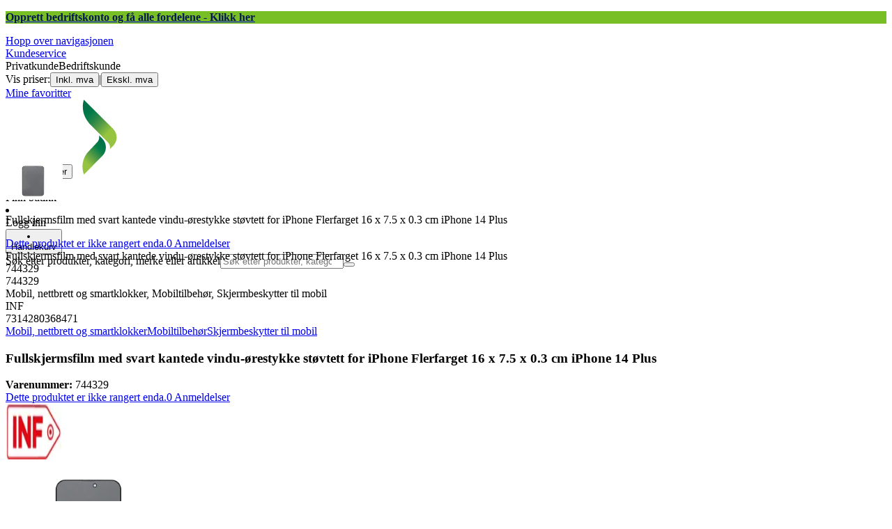

--- FILE ---
content_type: text/html; charset=utf-8
request_url: https://www.elkjop.no/bedrift/product/mobil-nettbrett-og-smartklokker/mobiltilbehor/skjermbeskytter-til-mobil/fullskjermsfilm-med-svart-kantede-vindu-orestykke-stovtett-for-iphone-flerfarget-16-x-75-x-03-cm-iphone-14-plus/744329
body_size: 63717
content:
<!DOCTYPE html><html lang="nb-NO" class="scroll-smooth regular_e78969cf-module__4gc9eW__variable headline_2755417b-module__iz533a__variable open_sans_ed2ca084-module__tG5LkW__variable"><head><meta charSet="utf-8"/><meta name="viewport" content="width=device-width, initial-scale=1"/><link rel="preload" href="/_next/static/media/ElkjopBodytext_Black-s.p.c14a810f.woff2" as="font" crossorigin="" type="font/woff2"/><link rel="preload" href="/_next/static/media/ElkjopBodytext_DemiBold-s.p.767754ae.woff2" as="font" crossorigin="" type="font/woff2"/><link rel="preload" href="/_next/static/media/ElkjopBodytext_Regular-s.p.020dd616.woff2" as="font" crossorigin="" type="font/woff2"/><link rel="preload" href="/_next/static/media/ElkjopHeadline_Regular-s.p.3e88abf2.woff2" as="font" crossorigin="" type="font/woff2"/><link rel="preload" href="/_next/static/media/cf514f5d0007dafa-s.p.417aa1a2.woff2" as="font" crossorigin="" type="font/woff2"/><link rel="preload" as="image" imageSrcSet="https://next-media.elkjop.com/image/dv_web_D180001283434228/744329/fullskjermsfilm-med-svart-kantede-vindu-orestykke-stovtett-for-iphone-flerfarget-16-x-75-x-03-cm-iphone-14-plus.jpg?w=640&amp;q=75 1x, https://next-media.elkjop.com/image/dv_web_D180001283434228/744329/fullskjermsfilm-med-svart-kantede-vindu-orestykke-stovtett-for-iphone-flerfarget-16-x-75-x-03-cm-iphone-14-plus.jpg?w=1200&amp;q=75 2x"/><link rel="preload" as="image" imageSrcSet="https://next-media.elkjop.com/image/dv_web_D180001283434212/744329/fullskjermsfilm-med-svart-kantede-vindu-orestykke-stovtett-for-iphone-flerfarget-16-x-75-x-03-cm-iphone-14-plus.jpg?w=640&amp;q=75 1x, https://next-media.elkjop.com/image/dv_web_D180001283434212/744329/fullskjermsfilm-med-svart-kantede-vindu-orestykke-stovtett-for-iphone-flerfarget-16-x-75-x-03-cm-iphone-14-plus.jpg?w=1200&amp;q=75 2x"/><link rel="stylesheet" href="/_next/static/chunks/f2c3b896837369b2.css?dpl=dpl_AmEdroS2ViXk53L1rrgAd6zBp1ZN" data-precedence="next"/><link rel="stylesheet" href="/_next/static/chunks/62e0eeb062eb4e97.css?dpl=dpl_AmEdroS2ViXk53L1rrgAd6zBp1ZN" data-precedence="next"/><link rel="stylesheet" href="/_next/static/chunks/4052db1061021558.css?dpl=dpl_AmEdroS2ViXk53L1rrgAd6zBp1ZN" data-precedence="next"/><link rel="stylesheet" href="/_next/static/chunks/3c5b5c06b9742e8f.css?dpl=dpl_AmEdroS2ViXk53L1rrgAd6zBp1ZN" data-precedence="next"/><link rel="stylesheet" href="/_next/static/chunks/7d6f63801b811fb4.css?dpl=dpl_AmEdroS2ViXk53L1rrgAd6zBp1ZN" data-precedence="next"/><link rel="stylesheet" href="/_next/static/chunks/bc35306380153468.css?dpl=dpl_AmEdroS2ViXk53L1rrgAd6zBp1ZN" data-precedence="next"/><link rel="stylesheet" href="/_next/static/chunks/51f38adbf0439937.css?dpl=dpl_AmEdroS2ViXk53L1rrgAd6zBp1ZN" data-precedence="next"/><link rel="stylesheet" href="/_next/static/chunks/52cb52d2a9be943b.css?dpl=dpl_AmEdroS2ViXk53L1rrgAd6zBp1ZN" data-precedence="next"/><link rel="preload" as="script" fetchPriority="low" href="/_next/static/chunks/e17c9d6227c179e2.js?dpl=dpl_AmEdroS2ViXk53L1rrgAd6zBp1ZN"/><script src="/_next/static/chunks/c158f412336bda29.js?dpl=dpl_AmEdroS2ViXk53L1rrgAd6zBp1ZN" async=""></script><script src="/_next/static/chunks/f2b77c220f93ac39.js?dpl=dpl_AmEdroS2ViXk53L1rrgAd6zBp1ZN" async=""></script><script src="/_next/static/chunks/turbopack-f58cf280762109b7.js?dpl=dpl_AmEdroS2ViXk53L1rrgAd6zBp1ZN" async=""></script><script src="/_next/static/chunks/fdc15557bcb784f0.js?dpl=dpl_AmEdroS2ViXk53L1rrgAd6zBp1ZN" async=""></script><script src="/_next/static/chunks/963c71eec1d89c3f.js?dpl=dpl_AmEdroS2ViXk53L1rrgAd6zBp1ZN" async=""></script><script src="/_next/static/chunks/1acd2bd11e47cd5b.js?dpl=dpl_AmEdroS2ViXk53L1rrgAd6zBp1ZN" async=""></script><script src="/_next/static/chunks/95e321be670d8666.js?dpl=dpl_AmEdroS2ViXk53L1rrgAd6zBp1ZN" async=""></script><script src="/_next/static/chunks/82de9e1021bfbd27.js?dpl=dpl_AmEdroS2ViXk53L1rrgAd6zBp1ZN" async=""></script><script src="/_next/static/chunks/c19ed5c1bf98841e.js?dpl=dpl_AmEdroS2ViXk53L1rrgAd6zBp1ZN" async=""></script><script src="/_next/static/chunks/fb29e2c636bce9e8.js?dpl=dpl_AmEdroS2ViXk53L1rrgAd6zBp1ZN" async=""></script><script src="/_next/static/chunks/cc67afe8b5182770.js?dpl=dpl_AmEdroS2ViXk53L1rrgAd6zBp1ZN" async=""></script><script src="/_next/static/chunks/f3cbced1e7bc7a00.js?dpl=dpl_AmEdroS2ViXk53L1rrgAd6zBp1ZN" async=""></script><script src="/_next/static/chunks/4f6d1eb757d1e286.js?dpl=dpl_AmEdroS2ViXk53L1rrgAd6zBp1ZN" async=""></script><script src="/_next/static/chunks/ee0dd78dd5383cb6.js?dpl=dpl_AmEdroS2ViXk53L1rrgAd6zBp1ZN" async=""></script><script src="/_next/static/chunks/b0ecede56121f9da.js?dpl=dpl_AmEdroS2ViXk53L1rrgAd6zBp1ZN" async=""></script><script src="/_next/static/chunks/efff95996c698845.js?dpl=dpl_AmEdroS2ViXk53L1rrgAd6zBp1ZN" async=""></script><script src="/_next/static/chunks/77bb8a097c0e774b.js?dpl=dpl_AmEdroS2ViXk53L1rrgAd6zBp1ZN" async=""></script><script src="/_next/static/chunks/9413bfd76cce826a.js?dpl=dpl_AmEdroS2ViXk53L1rrgAd6zBp1ZN" async=""></script><script src="/_next/static/chunks/dadfeb7a4bd24f1b.js?dpl=dpl_AmEdroS2ViXk53L1rrgAd6zBp1ZN" async=""></script><script src="/_next/static/chunks/985c766e6d1bf9fb.js?dpl=dpl_AmEdroS2ViXk53L1rrgAd6zBp1ZN" async=""></script><script src="/_next/static/chunks/78a0811d1d51c66b.js?dpl=dpl_AmEdroS2ViXk53L1rrgAd6zBp1ZN" async=""></script><script src="/_next/static/chunks/4c4e072fd9466edf.js?dpl=dpl_AmEdroS2ViXk53L1rrgAd6zBp1ZN" async=""></script><script src="/_next/static/chunks/e809a3df603e57cc.js?dpl=dpl_AmEdroS2ViXk53L1rrgAd6zBp1ZN" async=""></script><script src="/_next/static/chunks/1bac48e61002033b.js?dpl=dpl_AmEdroS2ViXk53L1rrgAd6zBp1ZN" async=""></script><script src="/_next/static/chunks/d5534d7febb3df58.js?dpl=dpl_AmEdroS2ViXk53L1rrgAd6zBp1ZN" async=""></script><script src="/_next/static/chunks/0a97286c0c8850f2.js?dpl=dpl_AmEdroS2ViXk53L1rrgAd6zBp1ZN" async=""></script><script src="/_next/static/chunks/992715f3af436ae1.js?dpl=dpl_AmEdroS2ViXk53L1rrgAd6zBp1ZN" async=""></script><script src="/_next/static/chunks/0a52a1b464d137e7.js?dpl=dpl_AmEdroS2ViXk53L1rrgAd6zBp1ZN" async=""></script><script src="/_next/static/chunks/329c6acc0b1be316.js?dpl=dpl_AmEdroS2ViXk53L1rrgAd6zBp1ZN" async=""></script><script src="/_next/static/chunks/b567d8b166867f04.js?dpl=dpl_AmEdroS2ViXk53L1rrgAd6zBp1ZN" async=""></script><script src="/_next/static/chunks/f5ede0c40d6890d6.js?dpl=dpl_AmEdroS2ViXk53L1rrgAd6zBp1ZN" async=""></script><script src="/_next/static/chunks/9d7bb699bdc4e703.js?dpl=dpl_AmEdroS2ViXk53L1rrgAd6zBp1ZN" async=""></script><link rel="preload" href="https://policy.app.cookieinformation.com/uc.js" as="script"/><link rel="preload" href="https://sgtm.elkjop.no/gtm.js?id=GTM-WNGPGKF" as="script"/><link rel="preload" href="https://www.google.com/recaptcha/enterprise.js?render=6LfGP04qAAAAABjhlAEASZ5jJMqRf32qWz0oOlSC" as="script"/><link rel="preload" href="https://api.feefo.com/feefo-widgets-data/loader/widgets/elkjop-norway" as="script"/><link rel="preload" href="//media.pointandplace.com/js/pointandplace.js" as="script"/><link rel="preload" href="https://api.videoly.co/1/quchbox/0/411/quch.js" as="script"/><meta name="next-size-adjust" content=""/><meta name="theme-color" content="#041752"/><link rel="icon" href="/favicon.ico"/><link rel="preload" href="https://policy.app.cookieinformation.com/uc.js" as="script"/><title>Fullskjermsfilm med svart kantede vindu-ørestykke støvtett for iPhone Flerfarget 16 x 7.5 x 0.3 cm iPhone 14 Plus - Elkjøp</title><meta name="description" content="Skjermbeskytteren vår har en matt overflate mot fingeravtrykk som ikke bare reduserer gjenskinn, men som også motstår flekker og fingeravtrykk, og sikrer at skjermen på iPhone-en din forblir ren og klar."/><meta name="robots" content="noindex, nofollow"/><meta property="og:title" content="Fullskjermsfilm med svart kantede vindu-ørestykke støvtett for iPhone Flerfarget 16 x 7.5 x 0.3 cm iPhone 14 Plus"/><meta property="og:description" content="Skjermbeskytteren vår har en matt overflate mot fingeravtrykk som ikke bare reduserer gjenskinn, men som også motstår flekker og fingeravtrykk, og sikrer at skjermen på iPhone-en din forblir ren og klar."/><meta property="og:url" content="https://www.elkjop.no/product/mobil-nettbrett-og-smartklokker/mobiltilbehor/skjermbeskytter-til-mobil/fullskjermsfilm-med-svart-kantede-vindu-orestykke-stovtett-for-iphone-flerfarget-16-x-75-x-03-cm-iphone-14-plus/744329"/><meta property="og:image" content="https://next-media.elkjop.com/image/dv_web_D180001283434228/744329/fullskjermsfilm-med-svart-kantede-vindu-orestykke-stovtett-for-iphone-flerfarget-16-x-75-x-03-cm-iphone-14-plus.jpg"/><meta property="og:type" content="website"/><meta name="twitter:card" content="summary_large_image"/><meta name="twitter:title" content="Fullskjermsfilm med svart kantede vindu-ørestykke støvtett for iPhone Flerfarget 16 x 7.5 x 0.3 cm iPhone 14 Plus"/><meta name="twitter:description" content="Skjermbeskytteren vår har en matt overflate mot fingeravtrykk som ikke bare reduserer gjenskinn, men som også motstår flekker og fingeravtrykk, og sikrer at skjermen på iPhone-en din forblir ren og klar."/><meta name="twitter:image" content="https://next-media.elkjop.com/image/dv_web_D180001283434228/744329/fullskjermsfilm-med-svart-kantede-vindu-orestykke-stovtett-for-iphone-flerfarget-16-x-75-x-03-cm-iphone-14-plus.jpg"/><!--$--><!--/$--><script src="/_next/static/chunks/a6dad97d9634a72d.js?dpl=dpl_AmEdroS2ViXk53L1rrgAd6zBp1ZN" noModule=""></script></head><body class="flex min-h-screen flex-col overscroll-x-none bg-body-bg font-body xl:overscroll-none show-ex-vat theme-b2b" data-cro-site="no"><div hidden=""><!--$--><!--/$--></div><!--$!--><template data-dgst="BAILOUT_TO_CLIENT_SIDE_RENDERING"></template><!--/$--><!--$--><!--/$--><script type="text/javascript" id="sw-reg">if (!navigator.serviceWorker?.controller && navigator.serviceWorker?.register) {
  navigator.serviceWorker.register('/sw.js').then(registration=>registration.update());
}</script><div class="top-header bg-(--header-bg) print:hidden" style="background-color:#78bf26"><a rel="nofollow" class="flex grow justify-center items-center min-h-12" data-event="event=cms+link&amp;element_category=CMS+link&amp;element_cta=https%3A%2F%2Fwww.elkjop.no%2Fkundeservice%2Fhvordan-bli-bedriftskunde-hos-elkjop%3Fcontext%3Dbedrift&amp;element_description=https%3A%2F%2Fwww.elkjop.no%2Fkundeservice%2Fhvordan-bli-bedriftskunde-hos-elkjop%3Fcontext%3Dbedrift" target="_self" title="https://www.elkjop.no/kundeservice/hvordan-bli-bedriftskunde-hos-elkjop?context=bedrift" href="https://www.elkjop.no/kundeservice/hvordan-bli-bedriftskunde-hos-elkjop?context=bedrift"><div class="flex grow justify-center items-center min-h-12"><div class="wrapper my-auto flex w-full flex-row flex-wrap items-center justify-center gap-x-2" style="color:#041753"><span class="py-1 text-center"><div class="top-header-block text-xs md:text-base"><p><strong>Opprett bedriftskonto og få alle fordelene - Klikk her</strong></p></div></span></div></div></a></div><header class="relative z-20 border-line bg-(--header-bg) xl:border-b print:border-none"><a href="#main-content" class="-translate-y-full pointer-events-none fixed top-0 z-9999 flex h-fit w-full justify-center bg-brand p-2 font-bold font-regular text-base text-white opacity-0 transition-transform focus:pointer-events-auto focus:translate-y-0 focus:opacity-100 print:hidden">Hopp over navigasjonen</a><div class="border-line bg-white xl:border-b print:hidden"><div class="wrapper hidden h-10 items-center text-brand text-sm xl:flex header-wrapper-padding"><!--$--><a rel="nofollow" class="mr-2 inline-block hover:underline" title="Kundeservice " href="/bedrift/kundeservice">Kundeservice </a><!--/$--><div class="ml-3 flex flex-1"><!--$!--><template data-dgst="BAILOUT_TO_CLIENT_SIDE_RENDERING"></template><div class="animate-placeholder block rounded-4xl border border-stroke-grey bg-pale-grey p-1"><span class="px-3 hover:underline border border-transparent rounded-4xl text-black">Privatkunde</span><span class="px-3 hover:underline border border-transparent rounded-4xl text-black font-body bg-dark-blue text-white">Bedriftskunde</span></div><!--/$--></div><div class="flex gap-4"><div class="flex items-center gap-3"><span>Vis priser:</span><button class="">Inkl. mva</button><span class="text-discrete">|</span><button class="">Ekskl. mva</button></div><!--$--><a rel="nofollow" class="flex flex-row-reverse items-center gap-2" data-event="event=favouriteProduct&amp;element_category=Navigation&amp;element_cta=Top+Navigation&amp;element_description=Logging+in" href="/bedrift/login?return-path=%2Faccount%2Fproduct-favorites&amp;userOrigin=MYFAV"><span class="icon-mask block size-6 bg-accent-200" style="mask-image:url(/assets_spa/images/heart.svg);-webkit-mask-image:url(/assets_spa/images/heart.svg)"></span>Mine favoritter</a><!--/$--></div></div></div><div class="header wrapper header-wrapper-padding relative grid items-center bg-(--header-bg) pb-1 md:pb-0"><button id="header-category-menu" data-testid="category-menu" aria-controls="category-menu-content" aria-haspopup="true" aria-expanded="false" class="sitenav my-4 flex h-full items-center text-dark-blue xl:px-4 print:hidden"><div title="Alle produkter" class="headermenu | group mx-4 flex h-[21px] w-[21px] flex-col transition-all before:block before:h-[3px] before:w-[21px] before:rounded-sm before:bg-(--header-menu) before:transition-transform before:duration-200 after:block after:h-[3px] after:w-[21px] after:rounded-sm after:bg-(--header-menu) after:transition-transform after:duration-200 hover:scale-110 justify-evenly"><div class="h-[3px] w-[21px] rounded-sm bg-(--header-menu) transition-opacity duration-200"></div></div><div class="hidden font-bold font-regular text-(--header-text) text-2xl xl:block">Alle produkter</div></button><a rel="nofollow" id="header-logo" class="h-auto" aria-label="Til Elkjøps forside" data-event="event=navigationTracking&amp;element_category=Navigation&amp;element_cta=Top+Navigation&amp;element_description=Home" href="/bedrift/"><img alt="Elkjøps bedriftskunder" loading="lazy" width="300" height="108" decoding="async" data-nimg="1" class="h-7 w-auto transition-transform hover:scale-[1.02] xl:h-12" style="color:transparent" src="/assets_spa/images/logo_b2b_header_no.svg?dpl=dpl_AmEdroS2ViXk53L1rrgAd6zBp1ZN"/></a><div id="header-actions" aria-live="polite" class="flex h-full items-center print:hidden"><!--$--><li class="group flex h-full cursor-pointer items-center justify-center gap-2 px-4 text-(--header-text) xl:flex-col"><div class="relative"><span class="icon-mask flex size-8 bg-(--header-icon) transition-transform group-hover:scale-110" style="mask-image:url(/assets_spa/images/navigation.svg);-webkit-mask-image:url(/assets_spa/images/navigation.svg)"></span></div><span class="hidden font-bold font-regular text-md lg:inline">Finn butikk</span></li><!--/$--><!--$!--><template data-dgst="BAILOUT_TO_CLIENT_SIDE_RENDERING"></template><li class="group flex h-full cursor-pointer items-center justify-center gap-2 px-4 text-(--header-text) xl:flex-col"><div class="relative"><span class="icon-mask flex size-8 bg-(--header-icon) transition-transform group-hover:scale-110" style="mask-image:url(/assets_spa/images/user.svg);-webkit-mask-image:url(/assets_spa/images/user.svg)"></span></div><span class="hidden font-bold font-regular text-md lg:inline">Logg inn</span></li><!--/$--><!--$?--><template id="B:0"></template><li class="group flex h-full cursor-pointer items-center justify-center gap-2 px-4 text-(--header-text) xl:flex-col"><div class="relative"><span class="icon-mask flex size-8 bg-(--header-icon) transition-transform group-hover:scale-110" style="mask-image:url(/assets_spa/images/cart.svg);-webkit-mask-image:url(/assets_spa/images/cart.svg)"></span></div><span class="hidden font-bold font-regular text-md lg:inline">Handlekurv</span></li><!--/$--></div><!--$?--><template id="B:1"></template><!--/$--></div></header><!--$--><!--/$--><main id="main-content" class="min-h-screen"><section class="wrapper pdp overflow-x-clip"><section class="wrapper pdp overflow-x-clip"><!--$--><!--/$--><div class="fixed top-0 left-0 z-200 h-[60px] w-full bg-white transition-transform print:hidden -translate-y-full"><div class="mx-auto flex h-full max-w-360 justify-between overflow-visible px-4" data-component="ProductPageStickyHeaderContent"><div class="flex items-center gap-3"><img alt="Fullskjermsfilm med svart kantede vindu-ørestykke støvtett for iPhone Flerfarget 16 x 7.5 x 0.3 cm iPhone 14 Plus" loading="lazy" width="82" height="54" decoding="async" data-nimg="1" class="max-h-12 w-auto" style="color:transparent" srcSet="https://next-media.elkjop.com/image/dv_web_D180001283434228/744329/fullskjermsfilm-med-svart-kantede-vindu-orestykke-stovtett-for-iphone-flerfarget-16-x-75-x-03-cm-iphone-14-plus.jpg?w=96&amp;q=75 1x, https://next-media.elkjop.com/image/dv_web_D180001283434228/744329/fullskjermsfilm-med-svart-kantede-vindu-orestykke-stovtett-for-iphone-flerfarget-16-x-75-x-03-cm-iphone-14-plus.jpg?w=256&amp;q=75 2x" src="https://next-media.elkjop.com/image/dv_web_D180001283434228/744329/fullskjermsfilm-med-svart-kantede-vindu-orestykke-stovtett-for-iphone-flerfarget-16-x-75-x-03-cm-iphone-14-plus.jpg?w=256&amp;q=75"/><div class="flex flex-col"><p class="line-clamp-1 overflow-clip text-ellipsis font-regular">Fullskjermsfilm med svart kantede vindu-ørestykke støvtett for iPhone Flerfarget 16 x 7.5 x 0.3 cm iPhone 14 Plus</p><a href="#reviews"><span class="rating flex min-w-0 items-center gap-1 flex flex-wrap" style="--percent:0%"><span class="mask-stars inline-block aspect-5/1 h-4"><span class="sr-only"><span>Dette produktet er ikke rangert enda.</span></span></span><span class="overflow-hidden whitespace-nowrap text-discrete-600 before:content-[&#x27;(&#x27;] after:content-[&#x27;)&#x27;] text-sm">0<span class="hidden xl:inline-block"> <!-- -->Anmeldelser</span></span><!--$!--><template data-dgst="BAILOUT_TO_CLIENT_SIDE_RENDERING"></template><span class="items-center"><span class="icon-mask block size-4 translate-y-px bg-black" style="mask-image:url(/assets_spa/images/info.svg);-webkit-mask-image:url(/assets_spa/images/info.svg)"></span></span><!--/$--></span></a></div></div><div class="hidden gap-4 md:flex"><div class="flex flex-col items-center justify-center"></div><!--$--><!--/$--></div></div></div><div class="hidden"><div id="videoly-product-title">Fullskjermsfilm med svart kantede vindu-ørestykke støvtett for iPhone Flerfarget 16 x 7.5 x 0.3 cm iPhone 14 Plus</div><div id="videoly-product-id">744329</div><div id="videoly-product-sku">744329</div><div id="videoly-category-tree">Mobil, nettbrett og smartklokker, Mobiltilbehør, Skjermbeskytter til mobil</div><div id="videoly-product-brand">INF</div><div id="videoly-product-price"></div><div id="videoly-product-currency"></div><div class="videoly-product-gtin">7314280368471</div></div><script type="application/ld+json">{"@context":"https://schema.org","@type":"Product","@id":"https://www.elkjop.no/product/mobil-nettbrett-og-smartklokker/mobiltilbehor/skjermbeskytter-til-mobil/fullskjermsfilm-med-svart-kantede-vindu-orestykke-stovtett-for-iphone-flerfarget-16-x-75-x-03-cm-iphone-14-plus/744329","name":"Fullskjermsfilm med svart kantede vindu-ørestykke støvtett for iPhone Flerfarget 16 x 7.5 x 0.3 cm iPhone 14 Plus","image":"https://next-media.elkjop.com/image/dv_web_D180001283434228/744329/fullskjermsfilm-med-svart-kantede-vindu-orestykke-stovtett-for-iphone-flerfarget-16-x-75-x-03-cm-iphone-14-plus.jpg","description":"Skjermbeskytteren vår har en matt overflate mot fingeravtrykk som ikke bare reduserer gjenskinn, men som også motstår flekker og fingeravtrykk, og sikrer at skjermen på iPhone-en din forblir ren og klar.","url":"https://www.elkjop.no/product/mobil-nettbrett-og-smartklokker/mobiltilbehor/skjermbeskytter-til-mobil/fullskjermsfilm-med-svart-kantede-vindu-orestykke-stovtett-for-iphone-flerfarget-16-x-75-x-03-cm-iphone-14-plus/744329","gtin":"7314280368471","mpn":"294258","itemCondition":"https://schema.org/NewCondition","sku":"744329","brand":{"@type":"Brand","name":"INF","url":"https://www.elkjop.no/brand/inf"}}</script><div class="bg-white px-4 py-8 xl:px-20"><div class="relative auto-rows-max md:grid md:grid-cols-2 md:gap-3 lg:flex lg:gap-6"><div class="slider flex h-fit min-w-0 flex-col lg:sticky lg:top-[60px]"><div class="flex flex-col gap-4"><div class="scrollbar-hide relative overflow-hidden overflow-x-auto scroll-smooth print:hidden" data-cro="breadcrumbs"><div class="flex gap-7 text-brand text-xs"><a rel="nofollow" class="carret relative whitespace-nowrap active:underline link font-body font-bold" href="/bedrift/mobil-nettbrett-og-smartklokker">Mobil, nettbrett og smartklokker</a><a rel="nofollow" class="carret relative whitespace-nowrap active:underline link font-body font-bold" href="/bedrift/mobil-nettbrett-og-smartklokker/mobiltilbehor">Mobiltilbehør</a><a rel="nofollow" class="carret relative whitespace-nowrap active:underline link font-body font-bold" href="/bedrift/mobil-nettbrett-og-smartklokker/mobiltilbehor/skjermbeskytter-til-mobil">Skjermbeskytter til mobil</a></div><script type="application/ld+json">{"@context":"https://schema.org","@type":"BreadcrumbList","itemListElement":[{"@type":"ListItem","position":1,"name":"Mobil, nettbrett og smartklokker","item":"https://www.elkjop.no/mobil-nettbrett-og-smartklokker"},{"@type":"ListItem","position":2,"name":"Mobiltilbehør","item":"https://www.elkjop.no/mobil-nettbrett-og-smartklokker/mobiltilbehor"},{"@type":"ListItem","position":3,"name":"Skjermbeskytter til mobil","item":"https://www.elkjop.no/mobil-nettbrett-og-smartklokker/mobiltilbehor/skjermbeskytter-til-mobil"}]}</script></div><!--$--><!--/$--><div class="ProductPageHeader bg-white"><div class="flex flex-col gap-2 pb-6"><h1 class="text-balance break-words font-bold font-regular overflow-clip text-ellipsis text-xl xl:text-4xl">Fullskjermsfilm med svart kantede vindu-ørestykke støvtett for iPhone Flerfarget 16 x 7.5 x 0.3 cm iPhone 14 Plus</h1><div class="flex w-full flex-wrap items-end justify-between gap-2 md:items-center"><div class="flex flex-col gap-1 text-sm md:flex-row md:items-center md:gap-4"><div><strong class="font-body font-bold">Varenummer:</strong> <!-- -->744329</div><a href="#reviews"><span class="rating flex min-w-0 items-center gap-1 flex flex-wrap" style="--percent:0%"><span class="mask-stars inline-block aspect-5/1 h-4"><span class="sr-only"><span>Dette produktet er ikke rangert enda.</span></span></span><span class="overflow-hidden whitespace-nowrap text-discrete-600 before:content-[&#x27;(&#x27;] after:content-[&#x27;)&#x27;] text-sm">0<span class="hidden xl:inline-block"> <!-- -->Anmeldelser</span></span><!--$!--><template data-dgst="BAILOUT_TO_CLIENT_SIDE_RENDERING"></template><span class="items-center"><span class="icon-mask block size-4 translate-y-px bg-black" style="mask-image:url(/assets_spa/images/info.svg);-webkit-mask-image:url(/assets_spa/images/info.svg)"></span></span><!--/$--></span></a></div></div></div></div></div><div class="product-image-container flex flex-row items-center gap-7 print:hidden"><a rel="nofollow" href="/bedrift/brand/inf"><img alt="INF" data-component="ProductLinkLogoImage" loading="lazy" width="80" height="80" decoding="async" data-nimg="1" class="size-14 object-contain md:size-20" style="color:transparent" srcSet="https://next-media.elkjop.com/image/DV_PNG_NOCLIP_D180001001547517/Brand/inf.png?w=96&amp;q=75 1x, https://next-media.elkjop.com/image/DV_PNG_NOCLIP_D180001001547517/Brand/inf.png?w=256&amp;q=75 2x" src="https://next-media.elkjop.com/image/DV_PNG_NOCLIP_D180001001547517/Brand/inf.png?w=256&amp;q=75"/></a><div class="z-99 empty:invisible empty:absolute"></div><div class="mr-0 ml-auto empty:invisible empty:absolute"></div></div><img alt="" loading="lazy" width="248" height="248" decoding="async" data-nimg="1" class="hidden print:block print:aspect-square print:h-62 print:w-62 print:object-contain" style="color:transparent" srcSet="https://next-media.elkjop.com/image/dv_web_D180001283434228/744329/fullskjermsfilm-med-svart-kantede-vindu-orestykke-stovtett-for-iphone-flerfarget-16-x-75-x-03-cm-iphone-14-plus.jpg?w=256&amp;q=75 1x, https://next-media.elkjop.com/image/dv_web_D180001283434228/744329/fullskjermsfilm-med-svart-kantede-vindu-orestykke-stovtett-for-iphone-flerfarget-16-x-75-x-03-cm-iphone-14-plus.jpg?w=640&amp;q=75 2x" src="https://next-media.elkjop.com/image/dv_web_D180001283434228/744329/fullskjermsfilm-med-svart-kantede-vindu-orestykke-stovtett-for-iphone-flerfarget-16-x-75-x-03-cm-iphone-14-plus.jpg?w=640&amp;q=75"/><div data-component="MediaContainer" data-widget-api-video="false" class="flex lg:grid lg:grid-cols-[116px_1fr] print:hidden relative w-full"><div class="mt-4 hidden lg:flex" data-component="Assets"><div class="swiper-vertical scrollbar-hide relative max-w-full"><ul class="swiper-items relative snap-x snap-mandatory scroll-smooth md:scrollbar-hide snap-x scroll-smooth auto-cols-[100%] overflow-y-scroll overflow-x-hidden mt-8 mb-2 flex flex-col gap-4 h-full max-h-120"><li data-asset-index="0" style="animation-delay:0ms" class="animate-appear border-2 border-solid hover:border-accent border-accent shadow-highlighted"><button type="button" class="flex h-20 w-20 cursor-pointer items-center p-2"><img alt="" loading="lazy" width="60" height="60" decoding="async" data-nimg="1" class="mx-auto aspect-square max-h-full object-contain" style="color:transparent" srcSet="https://next-media.elkjop.com/image/dv_web_D180001283434228/744329/fullskjermsfilm-med-svart-kantede-vindu-orestykke-stovtett-for-iphone-flerfarget-16-x-75-x-03-cm-iphone-14-plus.jpg?w=64&amp;q=75 1x, https://next-media.elkjop.com/image/dv_web_D180001283434228/744329/fullskjermsfilm-med-svart-kantede-vindu-orestykke-stovtett-for-iphone-flerfarget-16-x-75-x-03-cm-iphone-14-plus.jpg?w=128&amp;q=75 2x" src="/image/dv_web_D180001283434228/744329/fullskjermsfilm-med-svart-kantede-vindu-orestykke-stovtett-for-iphone-flerfarget-16-x-75-x-03-cm-iphone-14-plus.jpg"/></button></li><li data-asset-index="1" style="animation-delay:100ms" class="animate-appear border-2 border-solid hover:border-accent border-line"><button type="button" class="flex h-20 w-20 cursor-pointer items-center p-2"><img alt="" loading="lazy" width="60" height="60" decoding="async" data-nimg="1" class="mx-auto aspect-square max-h-full object-contain" style="color:transparent" srcSet="https://next-media.elkjop.com/image/dv_web_D180001283434212/744329/fullskjermsfilm-med-svart-kantede-vindu-orestykke-stovtett-for-iphone-flerfarget-16-x-75-x-03-cm-iphone-14-plus.jpg?w=64&amp;q=75 1x, https://next-media.elkjop.com/image/dv_web_D180001283434212/744329/fullskjermsfilm-med-svart-kantede-vindu-orestykke-stovtett-for-iphone-flerfarget-16-x-75-x-03-cm-iphone-14-plus.jpg?w=128&amp;q=75 2x" src="/image/dv_web_D180001283434212/744329/fullskjermsfilm-med-svart-kantede-vindu-orestykke-stovtett-for-iphone-flerfarget-16-x-75-x-03-cm-iphone-14-plus.jpg"/></button></li><li data-asset-index="2" style="animation-delay:200ms" class="animate-appear border-2 border-solid hover:border-accent border-line"><button type="button" class="flex h-20 w-20 cursor-pointer items-center p-2"><img alt="" loading="lazy" width="60" height="60" decoding="async" data-nimg="1" class="mx-auto aspect-square max-h-full object-contain" style="color:transparent" srcSet="https://next-media.elkjop.com/image/dv_web_D180001283434193/744329/fullskjermsfilm-med-svart-kantede-vindu-orestykke-stovtett-for-iphone-flerfarget-16-x-75-x-03-cm-iphone-14-plus.jpg?w=64&amp;q=75 1x, https://next-media.elkjop.com/image/dv_web_D180001283434193/744329/fullskjermsfilm-med-svart-kantede-vindu-orestykke-stovtett-for-iphone-flerfarget-16-x-75-x-03-cm-iphone-14-plus.jpg?w=128&amp;q=75 2x" src="/image/dv_web_D180001283434193/744329/fullskjermsfilm-med-svart-kantede-vindu-orestykke-stovtett-for-iphone-flerfarget-16-x-75-x-03-cm-iphone-14-plus.jpg"/></button></li><li data-asset-index="3" style="animation-delay:300ms" class="animate-appear border-2 border-solid hover:border-accent border-line"><button type="button" class="flex h-20 w-20 cursor-pointer items-center p-2"><img alt="" loading="lazy" width="60" height="60" decoding="async" data-nimg="1" class="mx-auto aspect-square max-h-full object-contain" style="color:transparent" srcSet="https://next-media.elkjop.com/image/dv_web_D180001283434171/744329/fullskjermsfilm-med-svart-kantede-vindu-orestykke-stovtett-for-iphone-flerfarget-16-x-75-x-03-cm-iphone-14-plus.jpg?w=64&amp;q=75 1x, https://next-media.elkjop.com/image/dv_web_D180001283434171/744329/fullskjermsfilm-med-svart-kantede-vindu-orestykke-stovtett-for-iphone-flerfarget-16-x-75-x-03-cm-iphone-14-plus.jpg?w=128&amp;q=75 2x" src="/image/dv_web_D180001283434171/744329/fullskjermsfilm-med-svart-kantede-vindu-orestykke-stovtett-for-iphone-flerfarget-16-x-75-x-03-cm-iphone-14-plus.jpg"/></button></li></ul><div class="absolute top-0 left-0 h-8 w-full"><button type="button" title="Previous" class="prevBtn hide-with-overlay relative h-full w-full transition-opacity after:m-auto after:block after:h-0 after:w-0 after:border-b-[12px] after:border-b-accent after:border-l-[12px] after:border-l-transparent after:border-r-[12px] after:border-r-transparent"></button></div><div class="relative h-8 w-full"><button type="button" title="Next" class="nextBtn hide-with-overlay relative h-full w-full transition-opacity after:m-auto after:block after:h-0 after:w-0 after:border-t-[12px] after:border-t-accent after:border-l-[12px] after:border-l-transparent after:border-r-[12px] after:border-r-transparent"></button></div></div></div><div class="relative flex min-w-0 max-w-full items-center"><div class="w-full max-w-full"><div class="swiper-pdp scrollbar-hide relative max-w-full show-pages overflow-hidden md:h-full"><ul class="swiper-items relative snap-x snap-mandatory scroll-smooth md:scrollbar-hide snap-x scroll-smooth auto-cols-[100%] grid grid-flow-col overflow-x-scroll md:h-full scrollbar-hide grid snap-x auto-cols-[100%] grid-flow-col overflow-x-scroll scroll-smooth"><li class="flex snap-start items-center justify-center pb-10"><button type="button" class="flex cursor-zoom-in items-center justify-center"><img alt="" loading="eager" width="580" height="580" decoding="async" data-nimg="1" class="aspect-square" style="color:transparent;object-fit:contain" srcSet="https://next-media.elkjop.com/image/dv_web_D180001283434228/744329/fullskjermsfilm-med-svart-kantede-vindu-orestykke-stovtett-for-iphone-flerfarget-16-x-75-x-03-cm-iphone-14-plus.jpg?w=640&amp;q=75 1x, https://next-media.elkjop.com/image/dv_web_D180001283434228/744329/fullskjermsfilm-med-svart-kantede-vindu-orestykke-stovtett-for-iphone-flerfarget-16-x-75-x-03-cm-iphone-14-plus.jpg?w=1200&amp;q=75 2x" src="/image/dv_web_D180001283434228/744329/fullskjermsfilm-med-svart-kantede-vindu-orestykke-stovtett-for-iphone-flerfarget-16-x-75-x-03-cm-iphone-14-plus.jpg"/></button></li><li class="flex snap-start items-center justify-center pb-10"><button type="button" class="flex cursor-zoom-in items-center justify-center"><img alt="" loading="eager" width="580" height="580" decoding="async" data-nimg="1" class="aspect-square" style="color:transparent;object-fit:contain" srcSet="https://next-media.elkjop.com/image/dv_web_D180001283434212/744329/fullskjermsfilm-med-svart-kantede-vindu-orestykke-stovtett-for-iphone-flerfarget-16-x-75-x-03-cm-iphone-14-plus.jpg?w=640&amp;q=75 1x, https://next-media.elkjop.com/image/dv_web_D180001283434212/744329/fullskjermsfilm-med-svart-kantede-vindu-orestykke-stovtett-for-iphone-flerfarget-16-x-75-x-03-cm-iphone-14-plus.jpg?w=1200&amp;q=75 2x" src="/image/dv_web_D180001283434212/744329/fullskjermsfilm-med-svart-kantede-vindu-orestykke-stovtett-for-iphone-flerfarget-16-x-75-x-03-cm-iphone-14-plus.jpg"/></button></li><li class="flex snap-start items-center justify-center pb-10"><button type="button" class="flex cursor-zoom-in items-center justify-center"><img alt="" loading="lazy" width="580" height="580" decoding="async" data-nimg="1" class="aspect-square" style="color:transparent;object-fit:contain" srcSet="https://next-media.elkjop.com/image/dv_web_D180001283434193/744329/fullskjermsfilm-med-svart-kantede-vindu-orestykke-stovtett-for-iphone-flerfarget-16-x-75-x-03-cm-iphone-14-plus.jpg?w=640&amp;q=75 1x, https://next-media.elkjop.com/image/dv_web_D180001283434193/744329/fullskjermsfilm-med-svart-kantede-vindu-orestykke-stovtett-for-iphone-flerfarget-16-x-75-x-03-cm-iphone-14-plus.jpg?w=1200&amp;q=75 2x" src="/image/dv_web_D180001283434193/744329/fullskjermsfilm-med-svart-kantede-vindu-orestykke-stovtett-for-iphone-flerfarget-16-x-75-x-03-cm-iphone-14-plus.jpg"/></button></li><li class="flex snap-start items-center justify-center pb-10"><button type="button" class="flex cursor-zoom-in items-center justify-center"><img alt="" loading="lazy" width="580" height="580" decoding="async" data-nimg="1" class="aspect-square" style="color:transparent;object-fit:contain" srcSet="https://next-media.elkjop.com/image/dv_web_D180001283434171/744329/fullskjermsfilm-med-svart-kantede-vindu-orestykke-stovtett-for-iphone-flerfarget-16-x-75-x-03-cm-iphone-14-plus.jpg?w=640&amp;q=75 1x, https://next-media.elkjop.com/image/dv_web_D180001283434171/744329/fullskjermsfilm-med-svart-kantede-vindu-orestykke-stovtett-for-iphone-flerfarget-16-x-75-x-03-cm-iphone-14-plus.jpg?w=1200&amp;q=75 2x" src="/image/dv_web_D180001283434171/744329/fullskjermsfilm-med-svart-kantede-vindu-orestykke-stovtett-for-iphone-flerfarget-16-x-75-x-03-cm-iphone-14-plus.jpg"/></button></li></ul><div class="pages absolute bottom-0 left-1/2 z-1 flex -translate-x-1/2 justify-center"><div class="m-2 flex items-center gap-2 rounded-full bg-white/60 px-2 py-0 shadow-lg backdrop-blur-sm"><div class="page-dots flex"></div><div class="play-pause-container"></div></div></div></div></div></div><button type="button" aria-label="toggle fullscreen" class="absolute right-6 bottom-0 size-10 fill-accent transition-opacity opacity-100"><svg role="img" aria-label="Toggle fullscreen" viewBox="0 0 24 24" height="100%" width="100%" preserveAspectRatio="xMidYMid meet" focusable="false"><path d="M14.54 2c-1.99 0-3.86.78-5.27 2.18a7.441 7.441 0 00-.82 9.58c.16.22.47.28.7.12.23-.16.28-.47.12-.7a6.44 6.44 0 01.71-8.29A6.407 6.407 0 0114.54 3c1.73 0 3.35.67 4.57 1.89S21 7.73 21 9.46s-.67 3.35-1.89 4.57a6.44 6.44 0 01-8.28.72.489.489 0 00-.64.06l-5.99 6c-.26.26-.73.26-.99 0-.14-.15-.21-.32-.21-.51s.07-.36.21-.5l4.52-4.52c.2-.2.2-.51 0-.71s-.51-.2-.71 0L2.5 19.1A1.702 1.702 0 003.7 22c.44 0 .87-.17 1.2-.5l5.71-5.71a7.436 7.436 0 009.21-1.06c1.4-1.41 2.18-3.28 2.18-5.27s-.78-3.86-2.18-5.27A7.43 7.43 0 0014.54 2z"></path><path d="M14.5 5.5c-.28 0-.5.22-.5.5v3h-3c-.28 0-.5.22-.5.5s.22.5.5.5h3v3c0 .28.22.5.5.5s.5-.22.5-.5v-3h3c.28 0 .5-.22.5-.5S18.28 9 18 9h-3V6c0-.28-.22-.5-.5-.5z"></path></svg></button></div><div class="my-8 md:hidden"><div data-cro="short-text" class="text-sm/[21px] text-text-color lg:text-base/[24px]"><h2 class="mb-4 font-bold font-regular text-2xl text-text-color">Kort om produktet</h2>Skjermbeskytteren vår har en matt overflate mot fingeravtrykk som ikke bare reduserer gjenskinn, men som også motstår flekker og fingeravtrykk, og sikrer at skjermen på iPhone-en din forblir ren og klar.<a class="link inverted-link mt-4 block font-body font-bold text-text-color print:hidden" href="#description">Les mer om produktet</a></div></div><div class="hidden pt-10 md:flex"><div class="flex flex-col gap-8"><div class="mt-8 grid grid-cols-2 gap-8"><div data-cro="short-text" class="text-sm/[21px] text-text-color lg:text-base/[24px]"><h2 class="mb-4 font-bold font-regular text-2xl text-text-color">Kort om produktet</h2>Skjermbeskytteren vår har en matt overflate mot fingeravtrykk som ikke bare reduserer gjenskinn, men som også motstår flekker og fingeravtrykk, og sikrer at skjermen på iPhone-en din forblir ren og klar.<a class="link inverted-link mt-4 block font-body font-bold text-text-color print:hidden" href="#description">Les mer om produktet</a></div><div data-cro="key-spec" class="text-sm/[21px] text-text-color lg:text-base/[24px]"><h2 class="mb-4 font-bold font-regular text-2xl">Spesifikasjoner</h2><ul><li class="mb-3 border-line border-b pb-3">Anti-fingeravtrykk design</li><li class="mb-3 border-line border-b pb-3">Fullskjermdekning</li><li class="mb-3 border-line border-b pb-3">Ørestykke støvtett design</li></ul><a class="link inverted-link mt-4 block font-body font-bold print:hidden" href="#specifications">Se alle spesifikasjoner</a></div></div></div></div></div><div class="z-1 flex h-fit shrink-0 grow basis-100 flex-col lg:sticky lg:top-15"><div class="flex flex-col gap-4 bg-light-grey" data-cro="pdp-buy-box" data-testid="pdp-buy-box"><div class="flex flex-col gap-6 p-5 xl:p-8"><div class="flex flex-col gap-1"><div class="flex flex-col" data-cro="pdp-main-price-box"></div><div class="flex flex-col gap-6"></div></div><!--$--><!--/$--><!--$--><!--/$--><!--$!--><template data-dgst="BAILOUT_TO_CLIENT_SIDE_RENDERING"></template><!--/$--></div><!--$?--><template id="B:2"></template><div class="flex flex-col gap-6 p-5 xl:p-8"><div class="rounded bg-skeleton h-16"></div><div class="rounded bg-skeleton h-8"></div><div class="rounded bg-skeleton h-36"></div></div><!--/$--></div><!--$--><div data-cro="pdp-cms-discontinued"><!--$--><!--/$--></div><!--/$--></div><div class="mt-8 flex flex-col gap-8 md:hidden"><div data-cro="key-spec" class="text-sm/[21px] text-text-color lg:text-base/[24px]"><h2 class="mb-4 font-bold font-regular text-2xl">Spesifikasjoner</h2><ul><li class="mb-3 border-line border-b pb-3">Anti-fingeravtrykk design</li><li class="mb-3 border-line border-b pb-3">Fullskjermdekning</li><li class="mb-3 border-line border-b pb-3">Ørestykke støvtett design</li></ul><a class="link inverted-link mt-4 block font-body font-bold print:hidden" href="#specifications">Se alle spesifikasjoner</a></div></div></div></div><!--$--><!--/$--><div class="border-line border-y bg-white" style="--sticky-product-header-height:60px"><div id="description" class="has-[.childofparentaccordion:empty]:hidden grid scroll-mt-[calc(10px+var(--sticky-product-header-height,0px))] grid-rows-[0fr] border-t border-t-line transition-all ease-in-out first:border-t-0"><h2><button id="_R_19j9bsnpfi6bqalaivb_-description-control" type="button" aria-expanded="true" aria-controls="_R_19j9bsnpfi6bqalaivb_-description" class="flex w-full items-center justify-between px-6 py-4 text-left font-bold font-regular text-xl md:py-8 md:text-2xl xl:px-20">Mer informasjon<span class="accordion-icon"><span class="icon-mask block size-3 transform transition-transform md:size-4 -rotate-180" style="mask-image:url(/assets_spa/images/arrow-down.svg);-webkit-mask-image:url(/assets_spa/images/arrow-down.svg)"></span></span></button></h2><section id="_R_19j9bsnpfi6bqalaivb_-description" aria-labelledby="_R_19j9bsnpfi6bqalaivb_-description-control" class="duraton-500 grid grid-rows-[0fr] transition-all grid-rows-[1fr]" aria-hidden="false"><div class="overflow-hidden"><div class="childofparentaccordion pb-4 md:pb-8"><section data-cro="pdp-cms-description" class="module-container pb-(--spacing-y) bg-white print:hidden"></section><div class="bg-white" data-cro="pdp-description"><div class="p-6 xl:p-20 py-0 xl:py-0 richtext text-sm/[25px] text-text-color lg:text-base/[30px]"><p><strong>Matt finish mot fingeravtrykk:</strong> Skjermbeskytteren vår har en matt overflate som ikke bare reduserer gjenskinn, men som også motstår flekker og fingeravtrykk, og sikrer at skjermen på iPhone forblir ren og klar.</p><br /><p><strong>Fullskjermdekning:</strong> Denne skjermfilmen tilbyr fullskjermbeskyttelse, inkludert den svarte kanten for ekstra sikkerhet. Det sikrer at hele enhetens frontflate er skjermet mot riper, riper og mindre støt.</p><br /><p><strong>Forbedret visuell opplevelse:</strong> Det store visningsvinduet for frontkameraet og sensorene sikrer at du ikke går glipp av noen detaljer. Den er designet for sømløs integrering med iPhones avanserte funksjoner.</p><br /><p><strong>Støvsikker design:</strong> Skjermfilmen inkluderer en dedikert støvbeskyttelse for øretelefoner for å forhindre at støv og rusk samler seg i høyttalergitteret, og sikrer klare og uavbrutt samtaler.</p><br /><p><strong>Enkel installasjon:</strong> Settet vårt inneholder alle nødvendige verktøy for en problemfri installasjon. Du finner en alkoholrensepute og et klistremerke for fjerning av støv for å hjelpe deg med å oppnå en perfekt, boblefri påføring.</p><br /><p>&nbsp;</p><br /><p><strong>Spesifikasjoner:</strong></p><br /><p>Farge: Transparent svart</p><br /><p>Materiale: CSG høy alumina</p><br /><p>Størrelse: iPhone 14 Pro Max/iPhone 14 Plus/iPhone 13 Pro Maks størrelse: 16 x 7,5 x 0,3 cm</p><br /><p>iPhone 14 Pro/iPhone 14/iPhone 13 Pro/iPhone 13 størrelse: 14,3 x 6,8 x 0,3 cm</p><br /><p>&nbsp;</p><br /><p><strong>Pakken inkluderer:</strong></p><br /><p>1 x lerretsfilm</p><br /><p>1 x alkoholserviett</p><br /><p>1 x Støvfjerningsklistremerke</p></div></div></div></div></section></div><div id="documents" class="has-[.childofparentaccordion:empty]:hidden grid scroll-mt-[calc(10px+var(--sticky-product-header-height,0px))] grid-rows-[0fr] border-t border-t-line transition-all ease-in-out first:border-t-0 print:hidden"><h2><button id="_R_19j9bsnpfi6bqalaivb_-documents-control" type="button" aria-expanded="false" aria-controls="_R_19j9bsnpfi6bqalaivb_-documents" class="flex w-full items-center justify-between px-6 py-4 text-left font-bold font-regular text-xl md:py-8 md:text-2xl xl:px-20">Bruksanvisninger, nedlastinger, garanti og support<span class="accordion-icon"><span class="icon-mask block size-3 transform transition-transform md:size-4" style="mask-image:url(/assets_spa/images/arrow-down.svg);-webkit-mask-image:url(/assets_spa/images/arrow-down.svg)"></span></span></button></h2><section id="_R_19j9bsnpfi6bqalaivb_-documents" aria-labelledby="_R_19j9bsnpfi6bqalaivb_-documents-control" class="duraton-500 grid grid-rows-[0fr] transition-all" aria-hidden="true"><div class="overflow-hidden invisible"><div class="childofparentaccordion pb-4 md:pb-8"></div></div></section></div><div id="specifications" class="has-[.childofparentaccordion:empty]:hidden grid scroll-mt-[calc(10px+var(--sticky-product-header-height,0px))] grid-rows-[0fr] border-t border-t-line transition-all ease-in-out first:border-t-0 print:hidden"><h2><button id="_R_19j9bsnpfi6bqalaivb_-specifications-control" type="button" aria-expanded="false" aria-controls="_R_19j9bsnpfi6bqalaivb_-specifications" class="flex w-full items-center justify-between px-6 py-4 text-left font-bold font-regular text-xl md:py-8 md:text-2xl xl:px-20">Spesifikasjoner<span class="accordion-icon"><span class="icon-mask block size-3 transform transition-transform md:size-4" style="mask-image:url(/assets_spa/images/arrow-down.svg);-webkit-mask-image:url(/assets_spa/images/arrow-down.svg)"></span></span></button></h2><section id="_R_19j9bsnpfi6bqalaivb_-specifications" aria-labelledby="_R_19j9bsnpfi6bqalaivb_-specifications-control" class="duraton-500 grid grid-rows-[0fr] transition-all" aria-hidden="true"><div class="overflow-hidden invisible"><div class="childofparentaccordion pb-4 md:pb-8"><div class="p-6 xl:p-20 pt-0 xl:pt-0"><div class="grid grid-cols-1 gap-4 md:grid-cols-2"><div class="mb-3 last:mb-0"><h3 class="font-body"><span class="font-regular text-xl lg:text-2xl pb-4">Produktdimensjon</span></h3><div class="mt-4"><dl class="grid grid-cols-2 gap-4 py-1"><dt><span class="hyphens-auto text-pretty break-words align-top font-body text-sm lg:text-base">Vekt ink. emballasje</span></dt><dd class="text-pretty break-words align-top font-body font-bold text-sm lg:text-base">100,0 g</dd></dl></div></div><div class="mb-3 last:mb-0"><h3 class="font-body"><span class="font-regular text-xl lg:text-2xl pb-4">Nøkkelspesifikasjon</span></h3><div class="mt-4"></div></div><div class="grid grid-cols-1 gap-4 md:col-span-2 md:grid-cols-2"><div class="mb-3 last:mb-0"><h3 class="font-body"><span class="font-regular text-xl lg:text-2xl pb-4">Modellbeskrivelse</span></h3><div class="mt-4"><dl class="grid grid-cols-2 gap-4 py-1"><dt><span class="hyphens-auto text-pretty break-words align-top font-body text-sm lg:text-base">Produkttype</span></dt><dd class="text-pretty break-words align-top font-body font-bold text-sm lg:text-base">Skjermbeskytter for mobil</dd></dl><dl class="grid grid-cols-2 gap-4 py-1"><dt><span class="hyphens-auto text-pretty break-words align-top font-body text-sm lg:text-base">Strekkode (EAN)</span></dt><dd class="text-pretty break-words align-top font-body font-bold text-sm lg:text-base">7314280368471</dd></dl><dl class="grid grid-cols-2 gap-4 py-1"><dt><span class="hyphens-auto text-pretty break-words align-top font-body text-sm lg:text-base">Leverandørens artikkelnummer</span></dt><dd class="text-pretty break-words align-top font-body font-bold text-sm lg:text-base">294258</dd></dl></div></div><div class="mb-3 last:mb-0"><h3 class="font-body"><span class="font-regular text-xl lg:text-2xl pb-4">Kompatibel med</span></h3><div class="mt-4"><dl class="grid grid-cols-2 gap-4 py-1"><dt><span class="hyphens-auto text-pretty break-words align-top font-body text-sm lg:text-base">Passer til (merke)</span></dt><dd class="text-pretty break-words align-top font-body font-bold text-sm lg:text-base">Apple</dd></dl></div></div></div></div></div></div></div></section></div><div id="sustainability" class="has-[.childofparentaccordion:empty]:hidden grid scroll-mt-[calc(10px+var(--sticky-product-header-height,0px))] grid-rows-[0fr] border-t border-t-line transition-all ease-in-out first:border-t-0 print:hidden"><h2><button id="_R_19j9bsnpfi6bqalaivb_-sustainability-control" type="button" aria-expanded="false" aria-controls="_R_19j9bsnpfi6bqalaivb_-sustainability" class="flex w-full items-center justify-between px-6 py-4 text-left font-bold font-regular text-xl md:py-8 md:text-2xl xl:px-20">Miljø- og sikkerhetsinformasjon<span class="accordion-icon"><span class="icon-mask block size-3 transform transition-transform md:size-4" style="mask-image:url(/assets_spa/images/arrow-down.svg);-webkit-mask-image:url(/assets_spa/images/arrow-down.svg)"></span></span></button></h2><section id="_R_19j9bsnpfi6bqalaivb_-sustainability" aria-labelledby="_R_19j9bsnpfi6bqalaivb_-sustainability-control" class="duraton-500 grid grid-rows-[0fr] transition-all" aria-hidden="true"><div class="overflow-hidden invisible"><div class="childofparentaccordion pb-4 md:pb-8"><div class="p-6 xl:p-20 py-0 xl:py-0 sustainability relative"><article class="flex flex-col gap-8 xl:gap-8"><section class="flex flex-col items-start gap-2"><h3 class="font-bold font-regular text-2xl leading-7">Informasjon om produktsikkerhet og data prosessering</h3><p class="leading-loose">Her finner du informasjon om generell produktsikkerhet og produsentinformasjon</p><button type="button" aria-haspopup="dialog" aria-expanded="false" aria-controls="radix-_R_7dn9j9bsnpfi6bqalaivb_" data-state="closed" class="inverted-link font-bold leading-loose">Vis sikkerhetsinformasjon</button></section></article></div></div></div></section></div><!--$?--><template id="B:3"></template><!--/$--></div><section class="module-container pt-(--spacing-y) pb-(--spacing-y) bg-white print:hidden"><!--$--><!--/$--></section><!--$--><!--/$--><!--$--><!--/$--></section><!--$--><!--/$--></section></main><!--$!--><template data-dgst="BAILOUT_TO_CLIENT_SIDE_RENDERING"></template><!--/$--><!--$--><!--/$--><!--$--><!--/$--><!--$--><!--/$--><footer class="footer mt-auto overflow-auto bg-dark-blue text-super-grey print:hidden"><div class="flex justify-center lg:hidden"><button type="button" class="flex items-center justify-center gap-2 p-4">Tilbake til toppen<svg class="h-4 w-4 rotate-180 fill-accent" viewBox="0 0 24 15" height="100%" width="100%" preserveAspectRatio="xMidYMid meet" focusable="false"><title>Scroll to top</title><path d="M2.8 0L0 2.8l12 12 12-12L21.2 0 12 9.2 2.8 0z"></path></svg></button></div><!--$?--><template id="B:4"></template><div class="min-h-40"> </div><!--/$--></footer><!--$--><!--/$--><!--$?--><template id="B:5"></template><!--/$--><!--$--><!--/$--><!--$!--><template data-dgst="BAILOUT_TO_CLIENT_SIDE_RENDERING"></template><!--/$--><script>requestAnimationFrame(function(){$RT=performance.now()});</script><script src="/_next/static/chunks/e17c9d6227c179e2.js?dpl=dpl_AmEdroS2ViXk53L1rrgAd6zBp1ZN" id="_R_" async=""></script><div hidden id="S:0"><button type="button"><li class="group flex h-full cursor-pointer items-center justify-center gap-2 px-4 text-(--header-text) xl:flex-col" data-testid="cart" data-cart-guid=""><div class="relative"><span class="icon-mask flex size-8 bg-(--header-icon) transition-transform group-hover:scale-110" style="mask-image:url(/assets_spa/images/cart.svg);-webkit-mask-image:url(/assets_spa/images/cart.svg)"></span></div><span class="hidden font-bold font-regular text-md lg:inline">Handlekurv</span></li></button><dialog class="right right-0 mr-0 ml-auto translate-x-[100px] open:translate-x-0 starting:open:translate-x-[100px] top-0 bottom-0 my-0 h-full max-h-screen min-w-full max-w-[calc(100vw-2rem)] p-0 opacity-0 shadow-lg transition-all transition-discrete duration-300 ease-out backdrop:bg-black/30 backdrop:opacity-0 backdrop:backdrop-blur-[4px] backdrop:transition-all backdrop:transition-discrete backdrop:delay-0 backdrop:duration-200 open:opacity-100 starting:open:opacity-0 open:ease-in open:backdrop:opacity-100 starting:open:backdrop:opacity-0 open:backdrop:delay-0 open:backdrop:duration-500 sm:min-w-100"><button type="button" class="absolute top-4 right-4 z-2" aria-label="Close" data-testid="close-dialog"><span class="icon-mask block size-8 bg-black" style="mask-image:url(/assets_spa/images/close.svg);-webkit-mask-image:url(/assets_spa/images/close.svg)" aria-hidden="true"></span></button><div class="grid min-h-full grid-cols-1 lg:grid-cols-[auto_1fr]"><fieldset class="w-full sm:w-144 relative"><div class="grid max-h-svh grid-rows-[auto_1fr_auto] overflow-x-hidden pb-0 xl:max-w-screen-sm" data-cro="cart-overlay"><div class="px-6 pt-6"><span class="font-regular font-bold xl:text-[2rem] text-xl">Handlekurven er tom</span></div><div class="flex-grow overflow-hidden relative"><div class="scrollbar-hide flex h-full max-h-screen flex-col overflow-y-auto before:pointer-events-none before:absolute before:top-0 before:left-0 before:h-8 before:w-full before:bg-gradient-to-b before:from-black/10 before:to-transparent before:transition-opacity before:duration-500 after:right-0 after:pointer-events-none after:absolute after:bottom-0 after:h-8 after:w-full after:bg-gradient-to-t after:from-black/10 after:to-transparent after:transition-opacity after:duration-500 before:opacity-0 after:opacity-0"><div class="flex flex-col gap-4 p-6 lg:gap-8"><p>Start med å fylle handlekurven med produkter</p><hr/><p>Trenger du inspirasjon til å finne det rette produktet?</p></div></div></div><div class="flex flex-col gap-4 p-6"><a rel="nofollow" class="flex items-center justify-center button button-primary text-xl block w-full text-center" variant="primary" href="/bedrift/kampanje/ukens-tilbud">Se ukens tilbud</a><button class="button button-secondary text-xl items-center justify-center block w-full text-center">Fortsett å handle</button></div></div></fieldset></div></dialog></div><script>$RB=[];$RV=function(a){$RT=performance.now();for(var b=0;b<a.length;b+=2){var c=a[b],e=a[b+1];null!==e.parentNode&&e.parentNode.removeChild(e);var f=c.parentNode;if(f){var g=c.previousSibling,h=0;do{if(c&&8===c.nodeType){var d=c.data;if("/$"===d||"/&"===d)if(0===h)break;else h--;else"$"!==d&&"$?"!==d&&"$~"!==d&&"$!"!==d&&"&"!==d||h++}d=c.nextSibling;f.removeChild(c);c=d}while(c);for(;e.firstChild;)f.insertBefore(e.firstChild,c);g.data="$";g._reactRetry&&requestAnimationFrame(g._reactRetry)}}a.length=0};
$RC=function(a,b){if(b=document.getElementById(b))(a=document.getElementById(a))?(a.previousSibling.data="$~",$RB.push(a,b),2===$RB.length&&("number"!==typeof $RT?requestAnimationFrame($RV.bind(null,$RB)):(a=performance.now(),setTimeout($RV.bind(null,$RB),2300>a&&2E3<a?2300-a:$RT+300-a)))):b.parentNode.removeChild(b)};$RC("B:0","S:0")</script><div hidden id="S:1"><form id="header-search-bar" class="relative z-200 mx-4 print:hidden" data-component="SpeedyHeaderSearch" action="#"><div class="z-110 flex border-line bg-transparent md:border-0"><label class="sr-only" for="speedy-header-search">Søk etter produkter, kategori, merke eller artikkel</label><input type="search" id="speedy-header-search" class="grow appearance-none rounded-3xl border border-light-grey bg-light-grey p-2 pr-12 pl-4 placeholder-placeholder outline-none transition-input-border focus:rounded-md focus:border-accent focus:bg-white focus:drop-shadow-lg" placeholder="Søk etter produkter, kategori, merke eller artikkel" autoComplete="off" inputMode="text" data-testid="input-search" role="combobox" aria-expanded="false" aria-autocomplete="list" aria-haspopup="listbox" value=""/><button type="submit" class="absolute top-0 right-5 flex h-full w-6 items-center" aria-label="Søk" title="Søk" data-testid="search-button"><span class="icon-mask block size-6 bg-accent hover:bg-discrete-700" style="mask-image:url(/assets_spa/images/search.svg);-webkit-mask-image:url(/assets_spa/images/search.svg)"></span></button></div></form></div><script>$RC("B:1","S:1")</script><div hidden id="S:2"><div class="flex flex-col gap-4 px-8 pb-8 xl:px-10"><div class="flex items-center gap-3"><span class="icon-mask block h-5 w-5 bg-destructive" style="mask-image:url(/assets_spa/images/not-in-stock.svg);-webkit-mask-image:url(/assets_spa/images/not-in-stock.svg)"></span><span>Dette produktet er ikke på lager</span></div><div class="flex justify-between gap-4 print:hidden"><button type="button" aria-label="Sammenlign Fullskjermsfilm med svart kantede vindu-ørestykke støvtett for iPhone Flerfarget 16 x 7.5 x 0.3 cm iPhone 14 Plus" class="group/compare flex flex-row items-center gap-2 text-xs"><span class="icon-mask block h-6 w-6 group-hover/compare:bg-light-blue bg-dark-grey" style="mask-image:url(/assets_spa/images/compare.svg);-webkit-mask-image:url(/assets_spa/images/compare.svg)"></span>Sammenlign</button><!--$--><span class="group/item relative"><button type="button" class="group flex w-full items-center gap-2" aria-label="Lagre Fullskjermsfilm med svart kantede vindu-ørestykke støvtett for iPhone Flerfarget 16 x 7.5 x 0.3 cm iPhone 14 Plus til ønskeliste"><span class="icon-mask block aspect-square h-6 bg-discrete-500 hover:bg-red" style="mask-image:url(/assets_spa/images/heart.svg);-webkit-mask-image:url(/assets_spa/images/heart.svg)"></span><span class="text-left text-xs">Lagre</span></button></span><!--/$--></div></div></div><script>$RC("B:2","S:2")</script><div hidden id="S:3"><div id="reviews" class="has-[.childofparentaccordion:empty]:hidden grid scroll-mt-[calc(10px+var(--sticky-product-header-height,0px))] grid-rows-[0fr] border-t border-t-line transition-all ease-in-out first:border-t-0 print:hidden"><h2><button id="_R_19j9bsnpfi6bqalaivb_-reviews-control" type="button" aria-expanded="false" aria-controls="_R_19j9bsnpfi6bqalaivb_-reviews" class="flex w-full items-center justify-between px-6 py-4 text-left font-bold font-regular text-xl md:py-8 md:text-2xl xl:px-20"><span class="flex items-center gap-2"><span>Kundeomtale (0)</span><span class="rating flex min-w-0 items-center gap-1 font-body text-sm flex flex-wrap" style="--percent:0%"><span class="mask-stars inline-block aspect-5/1 h-4"><span class="sr-only"><span>Dette produktet er ikke rangert enda.</span></span></span><span class="overflow-hidden whitespace-nowrap text-discrete-600 before:content-[&#x27;(&#x27;] after:content-[&#x27;)&#x27;] text-sm">0<span class="hidden xl:inline-block"> <!-- -->Anmeldelser</span></span><!--$!--><template data-dgst="BAILOUT_TO_CLIENT_SIDE_RENDERING"></template><span class="items-center"><span class="icon-mask block size-4 translate-y-px bg-black" style="mask-image:url(/assets_spa/images/info.svg);-webkit-mask-image:url(/assets_spa/images/info.svg)"></span></span><!--/$--></span></span><span class="accordion-icon"><span class="icon-mask block size-3 transform transition-transform md:size-4" style="mask-image:url(/assets_spa/images/arrow-down.svg);-webkit-mask-image:url(/assets_spa/images/arrow-down.svg)"></span></span></button></h2><section id="_R_19j9bsnpfi6bqalaivb_-reviews" aria-labelledby="_R_19j9bsnpfi6bqalaivb_-reviews-control" class="duraton-500 grid grid-rows-[0fr] transition-all" aria-hidden="true"><div class="overflow-hidden hidden"><div class="childofparentaccordion pb-4 md:pb-8"><div class="p-6 xl:p-20 py-0 xl:py-0 reviews bg-white"><script async="" type="text/javascript">
        window.bvDCC = {
          catalogData: {
            locale: "no-NO",
            catalogProducts: [{"productId":"744329","productName":"Fullskjermsfilm med svart kantede vindu-ørestykke støvtett for iPhone Flerfarget 16 x 7.5 x 0.3 cm iPhone 14 Plus","productDescription":"Skjermbeskytteren vår har en matt overflate mot fingeravtrykk som ikke bare reduserer gjenskinn, men som også motstår flekker og fingeravtrykk, og sikrer at skjermen på iPhone-en din forblir ren og klar.","productImageURL":"https://next-media.elkjop.com/image/dv_web_D180001283434228/744329/fullskjermsfilm-med-svart-kantede-vindu-orestykke-stovtett-for-iphone-flerfarget-16-x-75-x-03-cm-iphone-14-plus.jpg","productPageURL":"https://www.elkjop.no/product/mobil-nettbrett-og-smartklokker/mobiltilbehor/skjermbeskytter-til-mobil/fullskjermsfilm-med-svart-kantede-vindu-orestykke-stovtett-for-iphone-flerfarget-16-x-75-x-03-cm-iphone-14-plus/744329","brandName":"INF","categoryPath":[{"id":"PT101","name":"Mobil, nettbrett og smartklokker"},{"id":"PT244","name":"Mobiltilbehør"},{"id":"PT246","name":"Skjermbeskytter til mobil"}],"eans":["7314280368471"],"manufacturerPartNumbers":["294258"],"inactive":false,"availability":false}]
          }
        };

        window.bvCallback = function (BV) {
          BV.pixel.trackEvent("CatalogUpdate", {
              type: 'Product',
              locale: window.bvDCC.catalogData.locale,
              catalogProducts: window.bvDCC.catalogData.catalogProducts
          });
       };
        </script><feefo-product-reviews locale="no-NO" sku="744329" version="20"></feefo-product-reviews></div></div></div></section></div></div><script>$RC("B:3","S:3")</script><div hidden id="S:4"><div class="border-super-grey/10 border-y bg-white-blue px-7 py-5 lg:py-11"><div class="wrapper flex flex-col gap-4 md:flex-row md:gap-0 lg:justify-between"><span class="font-regular font-bold text-md lg:text-center lg:text-lg flex-1 flex flex-row items-center gap-4 lg:flex-col"><a rel="nofollow" href="/bedrift/tjenester-og-tilbehor/tjenester"><img alt="Levering, montering og klargjøring" loading="lazy" width="50" height="50" decoding="async" data-nimg="1" class="block h-8 w-8 flex-0 lg:mx-auto lg:mb-3 lg:h-16 lg:w-16" style="color:transparent" src="https://next-media.elkjop.com/resource/crblob/11736/e880eea548f1b3fa8c8977df540f0e0a/footer-click-collect-svg-data.svg"/></a><span>Levering, montering og klargjøring</span></span><span class="font-regular font-bold text-md lg:text-center lg:text-lg flex-1 flex flex-row items-center gap-4 lg:flex-col"><a rel="nofollow" href="/bedrift/kundeservice/prismatch"><img alt="Prismatch" loading="lazy" width="50" height="50" decoding="async" data-nimg="1" class="block h-8 w-8 flex-0 lg:mx-auto lg:mb-3 lg:h-16 lg:w-16" style="color:transparent" src="https://next-media.elkjop.com/resource/crblob/11740/5721ba9686b7484772725ed11f986fb6/footer-price-match-svg-data.svg"/></a><span>Prismatch</span></span><span class="font-regular font-bold text-md lg:text-center lg:text-lg flex-1 flex flex-row items-center gap-4 lg:flex-col"><a rel="nofollow" href="/bedrift/kundeservice/apent-kjop"><img alt="Åpent kjøp" loading="lazy" width="50" height="50" decoding="async" data-nimg="1" class="block h-8 w-8 flex-0 lg:mx-auto lg:mb-3 lg:h-16 lg:w-16" style="color:transparent" src="https://next-media.elkjop.com/resource/crblob/11734/b5dfc32d7eebb497dc77bd71c93f6e12/footer-buy-and-try-svg-data.svg"/></a><span>Åpent kjøp</span></span></div></div><nav class="wrapper flex flex-col lg:grid lg:grid-cols-[33%_1fr] lg:justify-between lg:gap-8 lg:px-10 lg:pt-8 lg:pb-12 xl:px-24 xl:pt-12 xl:pb-20"><ul class="flex flex-col lg:order-2 lg:grid lg:flex-1 lg:grid-cols-custom lg:gap-4" style="--nr-of-cols:4"><li class="border-gray-400/20 border-b p-5 lg:border-none lg:p-0 has-[:checked]:[&amp;&gt;label&gt;div:after]:hidden has-[:checked]:[&amp;&gt;ul]:max-h-[500px]"><input id="footer-nav-Hjelp og support" class="hidden" type="checkbox" name="footer-nav-Hjelp og support"/><label for="footer-nav-Hjelp og support" class="flex cursor-pointer justify-between"><span class="font-regular font-bold text-lg lg:text-xl">Hjelp og support</span><div class="mt-3 before:block before:w-5 before:translate-y-[2px] before:border-white before:border-t-2 after:block after:w-5 after:rotate-90 after:border-white after:border-t-2 lg:hidden"></div></label><ul class="max-h-0 flex-1 overflow-hidden transition-all duration-300 ease-in-out lg:max-h-full" aria-labelledby="Hjelp og support"><li class="mb-4 list-none font-body font-bold text-xs first:pt-6"><a rel="nofollow" data-event="event=navigationTracking&amp;element_category=Navigation&amp;element_cta=Footer&amp;eventLabel=Reparasjon+og+service" class="link" href="/bedrift/kundeservice/hjelp-support/reparasjon-brukerstoette">Reparasjon og service</a></li><li class="mb-4 list-none font-body font-bold text-xs first:pt-6"><a rel="nofollow" data-event="event=navigationTracking&amp;element_category=Navigation&amp;element_cta=Footer&amp;eventLabel=Support+via+fjernhjelp" class="link" href="/bedrift/kundeservice/fjernhjelp">Support via fjernhjelp</a></li><li class="mb-4 list-none font-body font-bold text-xs first:pt-6"><a rel="nofollow" data-event="event=navigationTracking&amp;element_category=Navigation&amp;element_cta=Footer&amp;eventLabel=Bli+bedriftskunde" class="link" href="/bedrift/kundeservice/hvordan-bli-bedriftskunde-hos-elkjop">Bli bedriftskunde</a></li><li class="mb-4 list-none font-body font-bold text-xs first:pt-6"><a rel="nofollow" data-event="event=navigationTracking&amp;element_category=Navigation&amp;element_cta=Footer&amp;eventLabel=Kontakt+oss" class="link" href="/bedrift/kundeservice/kontakt-oss">Kontakt oss</a></li><li class="mb-4 list-none font-body font-bold text-xs first:pt-6"><a rel="nofollow" data-event="event=navigationTracking&amp;element_category=Navigation&amp;element_cta=Footer&amp;eventLabel=Pakkesporing" class="link" href="/bedrift/kundeservice/pakkesporing-elkjop">Pakkesporing</a></li><li class="mb-4 list-none font-body font-bold text-xs first:pt-6"><a rel="nofollow" data-event="event=navigationTracking&amp;element_category=Navigation&amp;element_cta=Footer&amp;eventLabel=Ordreretur+og+endring" class="link" href="/bedrift/kundeservice/hjelp-support/retur-endre-ordre">Ordreretur og endring</a></li><li class="mb-4 list-none font-body font-bold text-xs first:pt-6"><a rel="nofollow" data-event="event=navigationTracking&amp;element_category=Navigation&amp;element_cta=Footer&amp;eventLabel=Ofte+stilte+sp%C3%B8rsm%C3%A5l" class="link" href="/bedrift/kundeservice/ofte-stilte-sporsmal">Ofte stilte spørsmål</a></li><li class="mb-4 list-none font-body font-bold text-xs first:pt-6"><a rel="nofollow" data-event="event=navigationTracking&amp;element_category=Navigation&amp;element_cta=Footer&amp;eventLabel=Mer%3A+Hjelp+og+support" class="link" href="/bedrift/kundeservice">Mer: Hjelp og support</a></li></ul></li><li class="border-gray-400/20 border-b p-5 lg:border-none lg:p-0 has-[:checked]:[&amp;&gt;label&gt;div:after]:hidden has-[:checked]:[&amp;&gt;ul]:max-h-[500px]"><input id="footer-nav-Informasjon" class="hidden" type="checkbox" name="footer-nav-Informasjon"/><label for="footer-nav-Informasjon" class="flex cursor-pointer justify-between"><span class="font-regular font-bold text-lg lg:text-xl">Informasjon</span><div class="mt-3 before:block before:w-5 before:translate-y-[2px] before:border-white before:border-t-2 after:block after:w-5 after:rotate-90 after:border-white after:border-t-2 lg:hidden"></div></label><ul class="max-h-0 flex-1 overflow-hidden transition-all duration-300 ease-in-out lg:max-h-full" aria-labelledby="Informasjon"><li class="mb-4 list-none font-body font-bold text-xs first:pt-6"><a rel="nofollow" data-event="event=navigationTracking&amp;element_category=Navigation&amp;element_cta=Footer&amp;eventLabel=Finn+butikk" class="link" href="/bedrift/butikker">Finn butikk</a></li><li class="mb-4 list-none font-body font-bold text-xs first:pt-6"><a rel="nofollow" data-event="event=navigationTracking&amp;element_category=Navigation&amp;element_cta=Footer&amp;eventLabel=Betalingsalternativ" class="link" href="/bedrift/tjenester-og-tilbehor/tjenester/betalingsalternativer-bedrift">Betalingsalternativ</a></li><li class="mb-4 list-none font-body font-bold text-xs first:pt-6"><a rel="nofollow" data-event="event=navigationTracking&amp;element_category=Navigation&amp;element_cta=Footer&amp;eventLabel=Gavekort" class="link" href="/bedrift/kundeservice/betalingslosninger/elkjop-gavekort">Gavekort</a></li><li class="mb-4 list-none font-body font-bold text-xs first:pt-6"><a rel="nofollow" data-event="event=navigationTracking&amp;element_category=Navigation&amp;element_cta=Footer&amp;eventLabel=Klikk+og+hent" class="link" href="/bedrift/kundeservice/klikk-og-hent">Klikk og hent</a></li><li class="mb-4 list-none font-body font-bold text-xs first:pt-6"><a rel="nofollow" data-event="event=navigationTracking&amp;element_category=Navigation&amp;element_cta=Footer&amp;eventLabel=Levering" class="link" href="/bedrift/tjenester-og-tilbehor/tjenester/levering">Levering</a></li></ul></li><li class="border-gray-400/20 border-b p-5 lg:border-none lg:p-0 has-[:checked]:[&amp;&gt;label&gt;div:after]:hidden has-[:checked]:[&amp;&gt;ul]:max-h-[500px]"><input id="footer-nav-Inspirasjon" class="hidden" type="checkbox" name="footer-nav-Inspirasjon"/><label for="footer-nav-Inspirasjon" class="flex cursor-pointer justify-between"><span class="font-regular font-bold text-lg lg:text-xl">Inspirasjon</span><div class="mt-3 before:block before:w-5 before:translate-y-[2px] before:border-white before:border-t-2 after:block after:w-5 after:rotate-90 after:border-white after:border-t-2 lg:hidden"></div></label><ul class="max-h-0 flex-1 overflow-hidden transition-all duration-300 ease-in-out lg:max-h-full" aria-labelledby="Inspirasjon"><li class="mb-4 list-none font-body font-bold text-xs first:pt-6"><a rel="nofollow" data-event="event=navigationTracking&amp;element_category=Navigation&amp;element_cta=Footer&amp;eventLabel=Kampanjer" class="link" href="/bedrift/kampanje">Kampanjer</a></li><li class="mb-4 list-none font-body font-bold text-xs first:pt-6"><a rel="nofollow" data-event="event=navigationTracking&amp;element_category=Navigation&amp;element_cta=Footer&amp;eventLabel=Guider+og+artikler" class="link" href="/bedrift/magazine">Guider og artikler</a></li><li class="mb-4 list-none font-body font-bold text-xs first:pt-6"><a rel="nofollow" data-event="event=navigationTracking&amp;element_category=Navigation&amp;element_cta=Footer&amp;eventLabel=B%C3%A6rekraft" class="link" href="/bedrift/baerekraft">Bærekraft</a></li><li class="mb-4 list-none font-body font-bold text-xs first:pt-6"><a rel="nofollow" data-event="event=navigationTracking&amp;element_category=Navigation&amp;element_cta=Footer&amp;eventLabel=Black+Friday" class="link" href="/bedrift/magazine/black-friday">Black Friday</a></li></ul></li><li class="border-gray-400/20 border-b p-5 lg:border-none lg:p-0 has-[:checked]:[&amp;&gt;label&gt;div:after]:hidden has-[:checked]:[&amp;&gt;ul]:max-h-[500px]"><input id="footer-nav-Om Elkjøp" class="hidden" type="checkbox" name="footer-nav-Om Elkjøp"/><label for="footer-nav-Om Elkjøp" class="flex cursor-pointer justify-between"><span class="font-regular font-bold text-lg lg:text-xl">Om Elkjøp</span><div class="mt-3 before:block before:w-5 before:translate-y-[2px] before:border-white before:border-t-2 after:block after:w-5 after:rotate-90 after:border-white after:border-t-2 lg:hidden"></div></label><ul class="max-h-0 flex-1 overflow-hidden transition-all duration-300 ease-in-out lg:max-h-full" aria-labelledby="Om Elkjøp"><li class="mb-4 list-none font-body font-bold text-xs first:pt-6"><a rel="nofollow" data-event="event=navigationTracking&amp;element_category=Navigation&amp;element_cta=Footer&amp;eventLabel=Informasjonskapsler" class="link" href="/bedrift/kundeservice/informasjonskapsler">Informasjonskapsler</a></li><li class="mb-4 list-none font-body font-bold text-xs first:pt-6"><a rel="nofollow" data-event="event=navigationTracking&amp;element_category=Navigation&amp;element_cta=Footer&amp;eventLabel=Elkj%C3%B8p+Bedrift" class="link" href="/bedrift/elkjop-bedrift">Elkjøp Bedrift</a></li><li class="mb-4 list-none font-body font-bold text-xs first:pt-6"><a rel="nofollow" data-event="event=navigationTracking&amp;element_category=Navigation&amp;element_cta=Footer&amp;eventLabel=Om+Elkj%C3%B8p+Nordic" class="link" href="https://elkjopnordic.com/">Om Elkjøp Nordic</a></li><li class="mb-4 list-none font-body font-bold text-xs first:pt-6"><a rel="nofollow" data-event="event=navigationTracking&amp;element_category=Navigation&amp;element_cta=Footer&amp;eventLabel=Elkj%C3%B8ps+personvernerkl%C3%A6ring" class="link" href="/bedrift/kundeservice/gdpr-personvernerklaring">Elkjøps personvernerklæring</a></li><li class="mb-4 list-none font-body font-bold text-xs first:pt-6"><a rel="nofollow" data-event="event=navigationTracking&amp;element_category=Navigation&amp;element_cta=Footer&amp;eventLabel=Etisk+handel" class="link" href="/bedrift/baerekraft/baerekraft-artikler/elkjop-etisk-handel">Etisk handel</a></li><li class="mb-4 list-none font-body font-bold text-xs first:pt-6"><a rel="nofollow" data-event="event=navigationTracking&amp;element_category=Navigation&amp;element_cta=Footer&amp;eventLabel=Varslingsrutiner" class="link" href="/bedrift/kundeservice/varslingsrutiner-hos-elkjop">Varslingsrutiner</a></li></ul></li></ul><div class="logo-container flex h-full gap-5 p-3 py-8 lg:flex-col lg:justify-between text-xs lg:px-7 lg:py-0 min-w-1/4"><img alt="Elkjøps privatkunder" loading="lazy" width="240" height="71" decoding="async" data-nimg="1" class="hidden h-[3.125rem] w-auto self-start lg:block" style="color:transparent" src="/assets_spa/images/logo_b2b_footer_no.svg?dpl=dpl_AmEdroS2ViXk53L1rrgAd6zBp1ZN"/><img alt="Elkjøps privatkunder" loading="lazy" width="16" height="33" decoding="async" data-nimg="1" class="logo__signet m-auto mx-10 block w-6 md:w-12 lg:hidden" style="color:transparent" src="/assets_spa/images/logo-signet.svg?dpl=dpl_AmEdroS2ViXk53L1rrgAd6zBp1ZN"/><div class="logo__text"><p class="mb-4 max-w-72 text-pretty text-blue-200 text-xs">©2026 Elkjøp Norge AS. Alle rettigheter reservert. Org nr.: NO947 054 600MVA</p><p class="flex flex-col gap-2"><a rel="nofollow" data-event="event=navigationTracking&amp;element_category=Navigation&amp;element_cta=Footer&amp;element_description=Salgsbetingelser" class="inverted-link text-white" href="/bedrift/kundeservice/kjopsvilkar-bedriftskunder">Salgsbetingelser</a><a rel="nofollow" data-event="event=navigationTracking&amp;element_category=Navigation&amp;element_cta=Footer&amp;element_description=Produktkategorier" class="inverted-link text-white" href="/bedrift/sitemap">Produktkategorier</a><a rel="nofollow" data-event="event=navigationTracking&amp;element_category=Navigation&amp;element_cta=Footer&amp;element_description=Merker" class="inverted-link text-white" href="/bedrift/brand">Merker</a><button class="inverted-link text-left text-white">Administrer cookies</button></p></div></div></nav></div><script>$RC("B:4","S:4")</script><div hidden id="S:5"><dialog class="relative m-auto scale-96 overflow-hidden rounded-xl opacity-0 transition-all transition-discrete ease-out backdrop:bg-black/30 backdrop:opacity-0 backdrop:backdrop-blur-[4px] backdrop:transition-all backdrop:transition-discrete backdrop:delay-0 backdrop:duration-200 open:scale-100 starting:open:scale-96 open:opacity-100 starting:open:opacity-0 open:ease-in open:backdrop:opacity-100 starting:open:backdrop:opacity-0 open:backdrop:delay-0 open:backdrop:duration-500"><button type="button" class="absolute top-4 right-4 z-2" aria-label="Close" data-testid="close-dialog"><span class="icon-mask block size-8 bg-black" style="mask-image:url(/assets_spa/images/close.svg);-webkit-mask-image:url(/assets_spa/images/close.svg)" aria-hidden="true"></span></button><div class="flex flex-col overflow-y-auto h-fit"></div></dialog></div><script>$RC("B:5","S:5")</script><script>(self.__next_f=self.__next_f||[]).push([0])</script><script>self.__next_f.push([1,"1:\"$Sreact.fragment\"\n2:I[339756,[\"/_next/static/chunks/fdc15557bcb784f0.js?dpl=dpl_AmEdroS2ViXk53L1rrgAd6zBp1ZN\",\"/_next/static/chunks/963c71eec1d89c3f.js?dpl=dpl_AmEdroS2ViXk53L1rrgAd6zBp1ZN\"],\"default\"]\n3:I[837457,[\"/_next/static/chunks/fdc15557bcb784f0.js?dpl=dpl_AmEdroS2ViXk53L1rrgAd6zBp1ZN\",\"/_next/static/chunks/963c71eec1d89c3f.js?dpl=dpl_AmEdroS2ViXk53L1rrgAd6zBp1ZN\"],\"default\"]\n11:I[575059,[\"/_next/static/chunks/fdc15557bcb784f0.js?dpl=dpl_AmEdroS2ViXk53L1rrgAd6zBp1ZN\",\"/_next/static/chunks/963c71eec1d89c3f.js?dpl=dpl_AmEdroS2ViXk53L1rrgAd6zBp1ZN\"],\"default\"]\n:HL[\"/_next/static/chunks/f2c3b896837369b2.css?dpl=dpl_AmEdroS2ViXk53L1rrgAd6zBp1ZN\",\"style\"]\n:HL[\"/_next/static/chunks/62e0eeb062eb4e97.css?dpl=dpl_AmEdroS2ViXk53L1rrgAd6zBp1ZN\",\"style\"]\n:HL[\"/_next/static/chunks/4052db1061021558.css?dpl=dpl_AmEdroS2ViXk53L1rrgAd6zBp1ZN\",\"style\"]\n:HL[\"/_next/static/chunks/3c5b5c06b9742e8f.css?dpl=dpl_AmEdroS2ViXk53L1rrgAd6zBp1ZN\",\"style\"]\n:HL[\"/_next/static/chunks/7d6f63801b811fb4.css?dpl=dpl_AmEdroS2ViXk53L1rrgAd6zBp1ZN\",\"style\"]\n:HL[\"/_next/static/chunks/bc35306380153468.css?dpl=dpl_AmEdroS2ViXk53L1rrgAd6zBp1ZN\",\"style\"]\n:HL[\"/_next/static/media/ElkjopBodytext_Black-s.p.c14a810f.woff2\",\"font\",{\"crossOrigin\":\"\",\"type\":\"font/woff2\"}]\n:HL[\"/_next/static/media/ElkjopBodytext_DemiBold-s.p.767754ae.woff2\",\"font\",{\"crossOrigin\":\"\",\"type\":\"font/woff2\"}]\n:HL[\"/_next/static/media/ElkjopBodytext_Regular-s.p.020dd616.woff2\",\"font\",{\"crossOrigin\":\"\",\"type\":\"font/woff2\"}]\n:HL[\"/_next/static/media/ElkjopHeadline_Regular-s.p.3e88abf2.woff2\",\"font\",{\"crossOrigin\":\"\",\"type\":\"font/woff2\"}]\n:HL[\"/_next/static/media/cf514f5d0007dafa-s.p.417aa1a2.woff2\",\"font\",{\"crossOrigin\":\"\",\"type\":\"font/woff2\"}]\n:HL[\"/_next/static/chunks/51f38adbf0439937.css?dpl=dpl_AmEdroS2ViXk53L1rrgAd6zBp1ZN\",\"style\"]\n:HL[\"/_next/static/chunks/52cb52d2a9be943b.css?dpl=dpl_AmEdroS2ViXk53L1rrgAd6zBp1ZN\",\"style\"]\n"])</script><script>self.__next_f.push([1,"0:{\"P\":null,\"b\":\"-ptvWjg_YiQNbfoXwxsDP\",\"c\":[\"\",\"[base64]\",\"product\",\"mobil-nettbrett-og-smartklokker\",\"mobiltilbehor\",\"skjermbeskytter-til-mobil\",\"fullskjermsfilm-med-svart-kantede-vindu-orestykke-stovtett-for-iphone-flerfarget-16-x-75-x-03-cm-iphone-14-plus\",\"744329\"],\"q\":\"\",\"i\":false,\"f\":[[[\"\",{\"children\":[[\"market\",\"[base64]\",\"d\"],{\"children\":[\"(content)\",{\"children\":[\"product\",{\"children\":[[\"slug\",\"mobil-nettbrett-og-smartklokker/mobiltilbehor/skjermbeskytter-til-mobil/fullskjermsfilm-med-svart-kantede-vindu-orestykke-stovtett-for-iphone-flerfarget-16-x-75-x-03-cm-iphone-14-plus/744329\",\"c\"],{\"children\":[\"__PAGE__\",{}]}]}],\"modal\":[\"__DEFAULT__\",{}]}]},\"$undefined\",\"$undefined\",true]}],[[\"$\",\"$1\",\"c\",{\"children\":[null,[\"$\",\"$L2\",null,{\"parallelRouterKey\":\"children\",\"error\":\"$undefined\",\"errorStyles\":\"$undefined\",\"errorScripts\":\"$undefined\",\"template\":[\"$\",\"$L3\",null,{}],\"templateStyles\":\"$undefined\",\"templateScripts\":\"$undefined\",\"notFound\":[[[\"$\",\"title\",null,{\"children\":\"404: This page could not be found.\"}],[\"$\",\"div\",null,{\"style\":{\"fontFamily\":\"system-ui,\\\"Segoe UI\\\",Roboto,Helvetica,Arial,sans-serif,\\\"Apple Color Emoji\\\",\\\"Segoe UI Emoji\\\"\",\"height\":\"100vh\",\"textAlign\":\"center\",\"display\":\"flex\",\"flexDirection\":\"column\",\"alignItems\":\"center\",\"justifyContent\":\"center\"},\"children\":[\"$\",\"div\",null,{\"children\":[[\"$\",\"style\",null,{\"dangerouslySetInnerHTML\":{\"__html\":\"body{color:#000;background:#fff;margin:0}.next-error-h1{border-right:1px solid rgba(0,0,0,.3)}@media (prefers-color-scheme:dark){body{color:#fff;background:#000}.next-error-h1{border-right:1px solid rgba(255,255,255,.3)}}\"}}],[\"$\",\"h1\",null,{\"className\":\"next-error-h1\",\"style\":{\"display\":\"inline-block\",\"margin\":\"0 20px 0 0\",\"padding\":\"0 23px 0 0\",\"fontSize\":24,\"fontWeight\":500,\"verticalAlign\":\"top\",\"lineHeight\":\"49px\"},\"children\":404}],[\"$\",\"div\",null,{\"style\":{\"display\":\"inline-block\"},\"children\":[\"$\",\"h2\",null,{\"style\":{\"fontSize\":14,\"fontWeight\":400,\"lineHeight\":\"49px\",\"margin\":0},\"children\":\"This page could not be found.\"}]}]]}]}]],[]],\"forbidden\":\"$undefined\",\"unauthorized\":\"$undefined\"}]]}],{\"children\":[[\"$\",\"$1\",\"c\",{\"children\":[[[\"$\",\"link\",\"0\",{\"rel\":\"stylesheet\",\"href\":\"/_next/static/chunks/f2c3b896837369b2.css?dpl=dpl_AmEdroS2ViXk53L1rrgAd6zBp1ZN\",\"precedence\":\"next\",\"crossOrigin\":\"$undefined\",\"nonce\":\"$undefined\"}],[\"$\",\"link\",\"1\",{\"rel\":\"stylesheet\",\"href\":\"/_next/static/chunks/62e0eeb062eb4e97.css?dpl=dpl_AmEdroS2ViXk53L1rrgAd6zBp1ZN\",\"precedence\":\"next\",\"crossOrigin\":\"$undefined\",\"nonce\":\"$undefined\"}],[\"$\",\"link\",\"2\",{\"rel\":\"stylesheet\",\"href\":\"/_next/static/chunks/4052db1061021558.css?dpl=dpl_AmEdroS2ViXk53L1rrgAd6zBp1ZN\",\"precedence\":\"next\",\"crossOrigin\":\"$undefined\",\"nonce\":\"$undefined\"}],[\"$\",\"link\",\"3\",{\"rel\":\"stylesheet\",\"href\":\"/_next/static/chunks/3c5b5c06b9742e8f.css?dpl=dpl_AmEdroS2ViXk53L1rrgAd6zBp1ZN\",\"precedence\":\"next\",\"crossOrigin\":\"$undefined\",\"nonce\":\"$undefined\"}],[\"$\",\"script\",\"script-0\",{\"src\":\"/_next/static/chunks/1acd2bd11e47cd5b.js?dpl=dpl_AmEdroS2ViXk53L1rrgAd6zBp1ZN\",\"async\":true,\"nonce\":\"$undefined\"}],[\"$\",\"script\",\"script-1\",{\"src\":\"/_next/static/chunks/95e321be670d8666.js?dpl=dpl_AmEdroS2ViXk53L1rrgAd6zBp1ZN\",\"async\":true,\"nonce\":\"$undefined\"}],[\"$\",\"script\",\"script-2\",{\"src\":\"/_next/static/chunks/82de9e1021bfbd27.js?dpl=dpl_AmEdroS2ViXk53L1rrgAd6zBp1ZN\",\"async\":true,\"nonce\":\"$undefined\"}],[\"$\",\"script\",\"script-3\",{\"src\":\"/_next/static/chunks/c19ed5c1bf98841e.js?dpl=dpl_AmEdroS2ViXk53L1rrgAd6zBp1ZN\",\"async\":true,\"nonce\":\"$undefined\"}],[\"$\",\"script\",\"script-4\",{\"src\":\"/_next/static/chunks/fb29e2c636bce9e8.js?dpl=dpl_AmEdroS2ViXk53L1rrgAd6zBp1ZN\",\"async\":true,\"nonce\":\"$undefined\"}],\"$L4\",\"$L5\",\"$L6\",\"$L7\",\"$L8\",\"$L9\"],\"$La\"]}],{\"children\":[\"$Lb\",{\"children\":[\"$Lc\",{\"children\":[\"$Ld\",{\"children\":[\"$Le\",{},null,false,false]},null,false,false]},null,false,false],\"modal\":[\"$Lf\",{},null,false,false]},null,false,false]},null,false,false]},null,false,false],\"$L10\",false]],\"m\":\"$undefined\",\"G\":[\"$11\",[\"$L12\"]],\"S\":true}\n"])</script><script>self.__next_f.push([1,"15:I[897367,[\"/_next/static/chunks/fdc15557bcb784f0.js?dpl=dpl_AmEdroS2ViXk53L1rrgAd6zBp1ZN\",\"/_next/static/chunks/963c71eec1d89c3f.js?dpl=dpl_AmEdroS2ViXk53L1rrgAd6zBp1ZN\"],\"OutletBoundary\"]\n16:\"$Sreact.suspense\"\n18:I[897367,[\"/_next/static/chunks/fdc15557bcb784f0.js?dpl=dpl_AmEdroS2ViXk53L1rrgAd6zBp1ZN\",\"/_next/static/chunks/963c71eec1d89c3f.js?dpl=dpl_AmEdroS2ViXk53L1rrgAd6zBp1ZN\"],\"ViewportBoundary\"]\n1a:I[897367,[\"/_next/static/chunks/fdc15557bcb784f0.js?dpl=dpl_AmEdroS2ViXk53L1rrgAd6zBp1ZN\",\"/_next/static/chunks/963c71eec1d89c3f.js?dpl=dpl_AmEdroS2ViXk53L1rrgAd6zBp1ZN\"],\"MetadataBoundary\"]\n4:[\"$\",\"script\",\"script-5\",{\"src\":\"/_next/static/chunks/cc67afe8b5182770.js?dpl=dpl_AmEdroS2ViXk53L1rrgAd6zBp1ZN\",\"async\":true,\"nonce\":\"$undefined\"}]\n5:[\"$\",\"script\",\"script-6\",{\"src\":\"/_next/static/chunks/f3cbced1e7bc7a00.js?dpl=dpl_AmEdroS2ViXk53L1rrgAd6zBp1ZN\",\"async\":true,\"nonce\":\"$undefined\"}]\n6:[\"$\",\"script\",\"script-7\",{\"src\":\"/_next/static/chunks/4f6d1eb757d1e286.js?dpl=dpl_AmEdroS2ViXk53L1rrgAd6zBp1ZN\",\"async\":true,\"nonce\":\"$undefined\"}]\n7:[\"$\",\"script\",\"script-8\",{\"src\":\"/_next/static/chunks/ee0dd78dd5383cb6.js?dpl=dpl_AmEdroS2ViXk53L1rrgAd6zBp1ZN\",\"async\":true,\"nonce\":\"$undefined\"}]\n8:[\"$\",\"script\",\"script-9\",{\"src\":\"/_next/static/chunks/b0ecede56121f9da.js?dpl=dpl_AmEdroS2ViXk53L1rrgAd6zBp1ZN\",\"async\":true,\"nonce\":\"$undefined\"}]\n9:[\"$\",\"script\",\"script-10\",{\"src\":\"/_next/static/chunks/efff95996c698845.js?dpl=dpl_AmEdroS2ViXk53L1rrgAd6zBp1ZN\",\"async\":true,\"nonce\":\"$undefined\"}]\n"])</script><script>self.__next_f.push([1,"b:[\"$\",\"$1\",\"c\",{\"children\":[[[\"$\",\"link\",\"0\",{\"rel\":\"stylesheet\",\"href\":\"/_next/static/chunks/7d6f63801b811fb4.css?dpl=dpl_AmEdroS2ViXk53L1rrgAd6zBp1ZN\",\"precedence\":\"next\",\"crossOrigin\":\"$undefined\",\"nonce\":\"$undefined\"}],[\"$\",\"link\",\"1\",{\"rel\":\"stylesheet\",\"href\":\"/_next/static/chunks/bc35306380153468.css?dpl=dpl_AmEdroS2ViXk53L1rrgAd6zBp1ZN\",\"precedence\":\"next\",\"crossOrigin\":\"$undefined\",\"nonce\":\"$undefined\"}],[\"$\",\"script\",\"script-0\",{\"src\":\"/_next/static/chunks/77bb8a097c0e774b.js?dpl=dpl_AmEdroS2ViXk53L1rrgAd6zBp1ZN\",\"async\":true,\"nonce\":\"$undefined\"}],[\"$\",\"script\",\"script-1\",{\"src\":\"/_next/static/chunks/9413bfd76cce826a.js?dpl=dpl_AmEdroS2ViXk53L1rrgAd6zBp1ZN\",\"async\":true,\"nonce\":\"$undefined\"}],[\"$\",\"script\",\"script-2\",{\"src\":\"/_next/static/chunks/dadfeb7a4bd24f1b.js?dpl=dpl_AmEdroS2ViXk53L1rrgAd6zBp1ZN\",\"async\":true,\"nonce\":\"$undefined\"}],[\"$\",\"script\",\"script-3\",{\"src\":\"/_next/static/chunks/985c766e6d1bf9fb.js?dpl=dpl_AmEdroS2ViXk53L1rrgAd6zBp1ZN\",\"async\":true,\"nonce\":\"$undefined\"}],[\"$\",\"script\",\"script-4\",{\"src\":\"/_next/static/chunks/78a0811d1d51c66b.js?dpl=dpl_AmEdroS2ViXk53L1rrgAd6zBp1ZN\",\"async\":true,\"nonce\":\"$undefined\"}],[\"$\",\"script\",\"script-5\",{\"src\":\"/_next/static/chunks/4c4e072fd9466edf.js?dpl=dpl_AmEdroS2ViXk53L1rrgAd6zBp1ZN\",\"async\":true,\"nonce\":\"$undefined\"}],[\"$\",\"script\",\"script-6\",{\"src\":\"/_next/static/chunks/e809a3df603e57cc.js?dpl=dpl_AmEdroS2ViXk53L1rrgAd6zBp1ZN\",\"async\":true,\"nonce\":\"$undefined\"}]],\"$L13\"]}]\n"])</script><script>self.__next_f.push([1,"c:[\"$\",\"$1\",\"c\",{\"children\":[null,[\"$\",\"section\",null,{\"className\":\"wrapper pdp overflow-x-clip\",\"children\":[\"$\",\"$L2\",null,{\"parallelRouterKey\":\"children\",\"error\":\"$undefined\",\"errorStyles\":\"$undefined\",\"errorScripts\":\"$undefined\",\"template\":[\"$\",\"$L3\",null,{}],\"templateStyles\":\"$undefined\",\"templateScripts\":\"$undefined\",\"notFound\":\"$undefined\",\"forbidden\":\"$undefined\",\"unauthorized\":\"$undefined\"}]}]]}]\nd:[\"$\",\"$1\",\"c\",{\"children\":[null,[\"$\",\"$L2\",null,{\"parallelRouterKey\":\"children\",\"error\":\"$undefined\",\"errorStyles\":\"$undefined\",\"errorScripts\":\"$undefined\",\"template\":[\"$\",\"$L3\",null,{}],\"templateStyles\":\"$undefined\",\"templateScripts\":\"$undefined\",\"notFound\":\"$undefined\",\"forbidden\":\"$undefined\",\"unauthorized\":\"$undefined\"}]]}]\n"])</script><script>self.__next_f.push([1,"e:[\"$\",\"$1\",\"c\",{\"children\":[\"$L14\",[[\"$\",\"link\",\"0\",{\"rel\":\"stylesheet\",\"href\":\"/_next/static/chunks/51f38adbf0439937.css?dpl=dpl_AmEdroS2ViXk53L1rrgAd6zBp1ZN\",\"precedence\":\"next\",\"crossOrigin\":\"$undefined\",\"nonce\":\"$undefined\"}],[\"$\",\"link\",\"1\",{\"rel\":\"stylesheet\",\"href\":\"/_next/static/chunks/52cb52d2a9be943b.css?dpl=dpl_AmEdroS2ViXk53L1rrgAd6zBp1ZN\",\"precedence\":\"next\",\"crossOrigin\":\"$undefined\",\"nonce\":\"$undefined\"}],[\"$\",\"script\",\"script-0\",{\"src\":\"/_next/static/chunks/0a97286c0c8850f2.js?dpl=dpl_AmEdroS2ViXk53L1rrgAd6zBp1ZN\",\"async\":true,\"nonce\":\"$undefined\"}],[\"$\",\"script\",\"script-1\",{\"src\":\"/_next/static/chunks/992715f3af436ae1.js?dpl=dpl_AmEdroS2ViXk53L1rrgAd6zBp1ZN\",\"async\":true,\"nonce\":\"$undefined\"}],[\"$\",\"script\",\"script-2\",{\"src\":\"/_next/static/chunks/0a52a1b464d137e7.js?dpl=dpl_AmEdroS2ViXk53L1rrgAd6zBp1ZN\",\"async\":true,\"nonce\":\"$undefined\"}],[\"$\",\"script\",\"script-3\",{\"src\":\"/_next/static/chunks/329c6acc0b1be316.js?dpl=dpl_AmEdroS2ViXk53L1rrgAd6zBp1ZN\",\"async\":true,\"nonce\":\"$undefined\"}],[\"$\",\"script\",\"script-4\",{\"src\":\"/_next/static/chunks/b567d8b166867f04.js?dpl=dpl_AmEdroS2ViXk53L1rrgAd6zBp1ZN\",\"async\":true,\"nonce\":\"$undefined\"}],[\"$\",\"script\",\"script-5\",{\"src\":\"/_next/static/chunks/f5ede0c40d6890d6.js?dpl=dpl_AmEdroS2ViXk53L1rrgAd6zBp1ZN\",\"async\":true,\"nonce\":\"$undefined\"}],[\"$\",\"script\",\"script-6\",{\"src\":\"/_next/static/chunks/9d7bb699bdc4e703.js?dpl=dpl_AmEdroS2ViXk53L1rrgAd6zBp1ZN\",\"async\":true,\"nonce\":\"$undefined\"}]],[\"$\",\"$L15\",null,{\"children\":[\"$\",\"$16\",null,{\"name\":\"Next.MetadataOutlet\",\"children\":\"$@17\"}]}]]}]\n"])</script><script>self.__next_f.push([1,"f:[\"$\",\"$1\",\"c\",{\"children\":[null,null,null]}]\n10:[\"$\",\"$1\",\"h\",{\"children\":[null,[\"$\",\"$L18\",null,{\"children\":\"$L19\"}],[\"$\",\"div\",null,{\"hidden\":true,\"children\":[\"$\",\"$L1a\",null,{\"children\":[\"$\",\"$16\",null,{\"name\":\"Next.Metadata\",\"children\":\"$L1b\"}]}]}],[\"$\",\"meta\",null,{\"name\":\"next-size-adjust\",\"content\":\"\"}]]}]\n12:[\"$\",\"link\",\"0\",{\"rel\":\"stylesheet\",\"href\":\"/_next/static/chunks/f2c3b896837369b2.css?dpl=dpl_AmEdroS2ViXk53L1rrgAd6zBp1ZN\",\"precedence\":\"next\",\"crossOrigin\":\"$undefined\",\"nonce\":\"$undefined\"}]\n"])</script><script>self.__next_f.push([1,"1c:I[663661,[\"/_next/static/chunks/1acd2bd11e47cd5b.js?dpl=dpl_AmEdroS2ViXk53L1rrgAd6zBp1ZN\",\"/_next/static/chunks/95e321be670d8666.js?dpl=dpl_AmEdroS2ViXk53L1rrgAd6zBp1ZN\",\"/_next/static/chunks/82de9e1021bfbd27.js?dpl=dpl_AmEdroS2ViXk53L1rrgAd6zBp1ZN\",\"/_next/static/chunks/c19ed5c1bf98841e.js?dpl=dpl_AmEdroS2ViXk53L1rrgAd6zBp1ZN\",\"/_next/static/chunks/fb29e2c636bce9e8.js?dpl=dpl_AmEdroS2ViXk53L1rrgAd6zBp1ZN\",\"/_next/static/chunks/cc67afe8b5182770.js?dpl=dpl_AmEdroS2ViXk53L1rrgAd6zBp1ZN\",\"/_next/static/chunks/f3cbced1e7bc7a00.js?dpl=dpl_AmEdroS2ViXk53L1rrgAd6zBp1ZN\",\"/_next/static/chunks/4f6d1eb757d1e286.js?dpl=dpl_AmEdroS2ViXk53L1rrgAd6zBp1ZN\",\"/_next/static/chunks/ee0dd78dd5383cb6.js?dpl=dpl_AmEdroS2ViXk53L1rrgAd6zBp1ZN\",\"/_next/static/chunks/b0ecede56121f9da.js?dpl=dpl_AmEdroS2ViXk53L1rrgAd6zBp1ZN\",\"/_next/static/chunks/efff95996c698845.js?dpl=dpl_AmEdroS2ViXk53L1rrgAd6zBp1ZN\",\"/_next/static/chunks/77bb8a097c0e774b.js?dpl=dpl_AmEdroS2ViXk53L1rrgAd6zBp1ZN\",\"/_next/static/chunks/9413bfd76cce826a.js?dpl=dpl_AmEdroS2ViXk53L1rrgAd6zBp1ZN\",\"/_next/static/chunks/dadfeb7a4bd24f1b.js?dpl=dpl_AmEdroS2ViXk53L1rrgAd6zBp1ZN\",\"/_next/static/chunks/985c766e6d1bf9fb.js?dpl=dpl_AmEdroS2ViXk53L1rrgAd6zBp1ZN\",\"/_next/static/chunks/78a0811d1d51c66b.js?dpl=dpl_AmEdroS2ViXk53L1rrgAd6zBp1ZN\",\"/_next/static/chunks/4c4e072fd9466edf.js?dpl=dpl_AmEdroS2ViXk53L1rrgAd6zBp1ZN\",\"/_next/static/chunks/e809a3df603e57cc.js?dpl=dpl_AmEdroS2ViXk53L1rrgAd6zBp1ZN\"],\"CompareProductsProvider\"]\n"])</script><script>self.__next_f.push([1,"1d:I[679056,[\"/_next/static/chunks/1acd2bd11e47cd5b.js?dpl=dpl_AmEdroS2ViXk53L1rrgAd6zBp1ZN\",\"/_next/static/chunks/95e321be670d8666.js?dpl=dpl_AmEdroS2ViXk53L1rrgAd6zBp1ZN\",\"/_next/static/chunks/82de9e1021bfbd27.js?dpl=dpl_AmEdroS2ViXk53L1rrgAd6zBp1ZN\",\"/_next/static/chunks/c19ed5c1bf98841e.js?dpl=dpl_AmEdroS2ViXk53L1rrgAd6zBp1ZN\",\"/_next/static/chunks/fb29e2c636bce9e8.js?dpl=dpl_AmEdroS2ViXk53L1rrgAd6zBp1ZN\",\"/_next/static/chunks/cc67afe8b5182770.js?dpl=dpl_AmEdroS2ViXk53L1rrgAd6zBp1ZN\",\"/_next/static/chunks/f3cbced1e7bc7a00.js?dpl=dpl_AmEdroS2ViXk53L1rrgAd6zBp1ZN\",\"/_next/static/chunks/4f6d1eb757d1e286.js?dpl=dpl_AmEdroS2ViXk53L1rrgAd6zBp1ZN\",\"/_next/static/chunks/ee0dd78dd5383cb6.js?dpl=dpl_AmEdroS2ViXk53L1rrgAd6zBp1ZN\",\"/_next/static/chunks/b0ecede56121f9da.js?dpl=dpl_AmEdroS2ViXk53L1rrgAd6zBp1ZN\",\"/_next/static/chunks/efff95996c698845.js?dpl=dpl_AmEdroS2ViXk53L1rrgAd6zBp1ZN\",\"/_next/static/chunks/77bb8a097c0e774b.js?dpl=dpl_AmEdroS2ViXk53L1rrgAd6zBp1ZN\",\"/_next/static/chunks/9413bfd76cce826a.js?dpl=dpl_AmEdroS2ViXk53L1rrgAd6zBp1ZN\",\"/_next/static/chunks/dadfeb7a4bd24f1b.js?dpl=dpl_AmEdroS2ViXk53L1rrgAd6zBp1ZN\",\"/_next/static/chunks/985c766e6d1bf9fb.js?dpl=dpl_AmEdroS2ViXk53L1rrgAd6zBp1ZN\",\"/_next/static/chunks/78a0811d1d51c66b.js?dpl=dpl_AmEdroS2ViXk53L1rrgAd6zBp1ZN\",\"/_next/static/chunks/4c4e072fd9466edf.js?dpl=dpl_AmEdroS2ViXk53L1rrgAd6zBp1ZN\",\"/_next/static/chunks/e809a3df603e57cc.js?dpl=dpl_AmEdroS2ViXk53L1rrgAd6zBp1ZN\"],\"TopHeader\"]\n"])</script><script>self.__next_f.push([1,"20:I[732395,[\"/_next/static/chunks/1acd2bd11e47cd5b.js?dpl=dpl_AmEdroS2ViXk53L1rrgAd6zBp1ZN\",\"/_next/static/chunks/95e321be670d8666.js?dpl=dpl_AmEdroS2ViXk53L1rrgAd6zBp1ZN\",\"/_next/static/chunks/82de9e1021bfbd27.js?dpl=dpl_AmEdroS2ViXk53L1rrgAd6zBp1ZN\",\"/_next/static/chunks/c19ed5c1bf98841e.js?dpl=dpl_AmEdroS2ViXk53L1rrgAd6zBp1ZN\",\"/_next/static/chunks/fb29e2c636bce9e8.js?dpl=dpl_AmEdroS2ViXk53L1rrgAd6zBp1ZN\",\"/_next/static/chunks/cc67afe8b5182770.js?dpl=dpl_AmEdroS2ViXk53L1rrgAd6zBp1ZN\",\"/_next/static/chunks/f3cbced1e7bc7a00.js?dpl=dpl_AmEdroS2ViXk53L1rrgAd6zBp1ZN\",\"/_next/static/chunks/4f6d1eb757d1e286.js?dpl=dpl_AmEdroS2ViXk53L1rrgAd6zBp1ZN\",\"/_next/static/chunks/ee0dd78dd5383cb6.js?dpl=dpl_AmEdroS2ViXk53L1rrgAd6zBp1ZN\",\"/_next/static/chunks/b0ecede56121f9da.js?dpl=dpl_AmEdroS2ViXk53L1rrgAd6zBp1ZN\",\"/_next/static/chunks/efff95996c698845.js?dpl=dpl_AmEdroS2ViXk53L1rrgAd6zBp1ZN\",\"/_next/static/chunks/77bb8a097c0e774b.js?dpl=dpl_AmEdroS2ViXk53L1rrgAd6zBp1ZN\",\"/_next/static/chunks/9413bfd76cce826a.js?dpl=dpl_AmEdroS2ViXk53L1rrgAd6zBp1ZN\",\"/_next/static/chunks/dadfeb7a4bd24f1b.js?dpl=dpl_AmEdroS2ViXk53L1rrgAd6zBp1ZN\",\"/_next/static/chunks/985c766e6d1bf9fb.js?dpl=dpl_AmEdroS2ViXk53L1rrgAd6zBp1ZN\",\"/_next/static/chunks/78a0811d1d51c66b.js?dpl=dpl_AmEdroS2ViXk53L1rrgAd6zBp1ZN\",\"/_next/static/chunks/4c4e072fd9466edf.js?dpl=dpl_AmEdroS2ViXk53L1rrgAd6zBp1ZN\",\"/_next/static/chunks/e809a3df603e57cc.js?dpl=dpl_AmEdroS2ViXk53L1rrgAd6zBp1ZN\"],\"DyAddToCart\"]\n"])</script><script>self.__next_f.push([1,"22:I[791492,[\"/_next/static/chunks/1acd2bd11e47cd5b.js?dpl=dpl_AmEdroS2ViXk53L1rrgAd6zBp1ZN\",\"/_next/static/chunks/95e321be670d8666.js?dpl=dpl_AmEdroS2ViXk53L1rrgAd6zBp1ZN\",\"/_next/static/chunks/82de9e1021bfbd27.js?dpl=dpl_AmEdroS2ViXk53L1rrgAd6zBp1ZN\",\"/_next/static/chunks/c19ed5c1bf98841e.js?dpl=dpl_AmEdroS2ViXk53L1rrgAd6zBp1ZN\",\"/_next/static/chunks/fb29e2c636bce9e8.js?dpl=dpl_AmEdroS2ViXk53L1rrgAd6zBp1ZN\",\"/_next/static/chunks/cc67afe8b5182770.js?dpl=dpl_AmEdroS2ViXk53L1rrgAd6zBp1ZN\",\"/_next/static/chunks/f3cbced1e7bc7a00.js?dpl=dpl_AmEdroS2ViXk53L1rrgAd6zBp1ZN\",\"/_next/static/chunks/4f6d1eb757d1e286.js?dpl=dpl_AmEdroS2ViXk53L1rrgAd6zBp1ZN\",\"/_next/static/chunks/ee0dd78dd5383cb6.js?dpl=dpl_AmEdroS2ViXk53L1rrgAd6zBp1ZN\",\"/_next/static/chunks/b0ecede56121f9da.js?dpl=dpl_AmEdroS2ViXk53L1rrgAd6zBp1ZN\",\"/_next/static/chunks/efff95996c698845.js?dpl=dpl_AmEdroS2ViXk53L1rrgAd6zBp1ZN\",\"/_next/static/chunks/77bb8a097c0e774b.js?dpl=dpl_AmEdroS2ViXk53L1rrgAd6zBp1ZN\",\"/_next/static/chunks/9413bfd76cce826a.js?dpl=dpl_AmEdroS2ViXk53L1rrgAd6zBp1ZN\",\"/_next/static/chunks/dadfeb7a4bd24f1b.js?dpl=dpl_AmEdroS2ViXk53L1rrgAd6zBp1ZN\",\"/_next/static/chunks/985c766e6d1bf9fb.js?dpl=dpl_AmEdroS2ViXk53L1rrgAd6zBp1ZN\",\"/_next/static/chunks/78a0811d1d51c66b.js?dpl=dpl_AmEdroS2ViXk53L1rrgAd6zBp1ZN\",\"/_next/static/chunks/4c4e072fd9466edf.js?dpl=dpl_AmEdroS2ViXk53L1rrgAd6zBp1ZN\",\"/_next/static/chunks/e809a3df603e57cc.js?dpl=dpl_AmEdroS2ViXk53L1rrgAd6zBp1ZN\",\"/_next/static/chunks/1bac48e61002033b.js?dpl=dpl_AmEdroS2ViXk53L1rrgAd6zBp1ZN\"],\"default\"]\n"])</script><script>self.__next_f.push([1,"23:I[269099,[\"/_next/static/chunks/1acd2bd11e47cd5b.js?dpl=dpl_AmEdroS2ViXk53L1rrgAd6zBp1ZN\",\"/_next/static/chunks/95e321be670d8666.js?dpl=dpl_AmEdroS2ViXk53L1rrgAd6zBp1ZN\",\"/_next/static/chunks/82de9e1021bfbd27.js?dpl=dpl_AmEdroS2ViXk53L1rrgAd6zBp1ZN\",\"/_next/static/chunks/c19ed5c1bf98841e.js?dpl=dpl_AmEdroS2ViXk53L1rrgAd6zBp1ZN\",\"/_next/static/chunks/fb29e2c636bce9e8.js?dpl=dpl_AmEdroS2ViXk53L1rrgAd6zBp1ZN\",\"/_next/static/chunks/cc67afe8b5182770.js?dpl=dpl_AmEdroS2ViXk53L1rrgAd6zBp1ZN\",\"/_next/static/chunks/f3cbced1e7bc7a00.js?dpl=dpl_AmEdroS2ViXk53L1rrgAd6zBp1ZN\",\"/_next/static/chunks/4f6d1eb757d1e286.js?dpl=dpl_AmEdroS2ViXk53L1rrgAd6zBp1ZN\",\"/_next/static/chunks/ee0dd78dd5383cb6.js?dpl=dpl_AmEdroS2ViXk53L1rrgAd6zBp1ZN\",\"/_next/static/chunks/b0ecede56121f9da.js?dpl=dpl_AmEdroS2ViXk53L1rrgAd6zBp1ZN\",\"/_next/static/chunks/efff95996c698845.js?dpl=dpl_AmEdroS2ViXk53L1rrgAd6zBp1ZN\",\"/_next/static/chunks/77bb8a097c0e774b.js?dpl=dpl_AmEdroS2ViXk53L1rrgAd6zBp1ZN\",\"/_next/static/chunks/9413bfd76cce826a.js?dpl=dpl_AmEdroS2ViXk53L1rrgAd6zBp1ZN\",\"/_next/static/chunks/dadfeb7a4bd24f1b.js?dpl=dpl_AmEdroS2ViXk53L1rrgAd6zBp1ZN\",\"/_next/static/chunks/985c766e6d1bf9fb.js?dpl=dpl_AmEdroS2ViXk53L1rrgAd6zBp1ZN\",\"/_next/static/chunks/78a0811d1d51c66b.js?dpl=dpl_AmEdroS2ViXk53L1rrgAd6zBp1ZN\",\"/_next/static/chunks/4c4e072fd9466edf.js?dpl=dpl_AmEdroS2ViXk53L1rrgAd6zBp1ZN\",\"/_next/static/chunks/e809a3df603e57cc.js?dpl=dpl_AmEdroS2ViXk53L1rrgAd6zBp1ZN\",\"/_next/static/chunks/d5534d7febb3df58.js?dpl=dpl_AmEdroS2ViXk53L1rrgAd6zBp1ZN\"],\"NotFoundContent\"]\n"])</script><script>self.__next_f.push([1,"24:I[821935,[\"/_next/static/chunks/1acd2bd11e47cd5b.js?dpl=dpl_AmEdroS2ViXk53L1rrgAd6zBp1ZN\",\"/_next/static/chunks/95e321be670d8666.js?dpl=dpl_AmEdroS2ViXk53L1rrgAd6zBp1ZN\",\"/_next/static/chunks/82de9e1021bfbd27.js?dpl=dpl_AmEdroS2ViXk53L1rrgAd6zBp1ZN\",\"/_next/static/chunks/c19ed5c1bf98841e.js?dpl=dpl_AmEdroS2ViXk53L1rrgAd6zBp1ZN\",\"/_next/static/chunks/fb29e2c636bce9e8.js?dpl=dpl_AmEdroS2ViXk53L1rrgAd6zBp1ZN\",\"/_next/static/chunks/cc67afe8b5182770.js?dpl=dpl_AmEdroS2ViXk53L1rrgAd6zBp1ZN\",\"/_next/static/chunks/f3cbced1e7bc7a00.js?dpl=dpl_AmEdroS2ViXk53L1rrgAd6zBp1ZN\",\"/_next/static/chunks/4f6d1eb757d1e286.js?dpl=dpl_AmEdroS2ViXk53L1rrgAd6zBp1ZN\",\"/_next/static/chunks/ee0dd78dd5383cb6.js?dpl=dpl_AmEdroS2ViXk53L1rrgAd6zBp1ZN\",\"/_next/static/chunks/b0ecede56121f9da.js?dpl=dpl_AmEdroS2ViXk53L1rrgAd6zBp1ZN\",\"/_next/static/chunks/efff95996c698845.js?dpl=dpl_AmEdroS2ViXk53L1rrgAd6zBp1ZN\",\"/_next/static/chunks/77bb8a097c0e774b.js?dpl=dpl_AmEdroS2ViXk53L1rrgAd6zBp1ZN\",\"/_next/static/chunks/9413bfd76cce826a.js?dpl=dpl_AmEdroS2ViXk53L1rrgAd6zBp1ZN\",\"/_next/static/chunks/dadfeb7a4bd24f1b.js?dpl=dpl_AmEdroS2ViXk53L1rrgAd6zBp1ZN\",\"/_next/static/chunks/985c766e6d1bf9fb.js?dpl=dpl_AmEdroS2ViXk53L1rrgAd6zBp1ZN\",\"/_next/static/chunks/78a0811d1d51c66b.js?dpl=dpl_AmEdroS2ViXk53L1rrgAd6zBp1ZN\",\"/_next/static/chunks/4c4e072fd9466edf.js?dpl=dpl_AmEdroS2ViXk53L1rrgAd6zBp1ZN\",\"/_next/static/chunks/e809a3df603e57cc.js?dpl=dpl_AmEdroS2ViXk53L1rrgAd6zBp1ZN\"],\"Sidebar\"]\n"])</script><script>self.__next_f.push([1,"25:I[522246,[\"/_next/static/chunks/1acd2bd11e47cd5b.js?dpl=dpl_AmEdroS2ViXk53L1rrgAd6zBp1ZN\",\"/_next/static/chunks/95e321be670d8666.js?dpl=dpl_AmEdroS2ViXk53L1rrgAd6zBp1ZN\",\"/_next/static/chunks/82de9e1021bfbd27.js?dpl=dpl_AmEdroS2ViXk53L1rrgAd6zBp1ZN\",\"/_next/static/chunks/c19ed5c1bf98841e.js?dpl=dpl_AmEdroS2ViXk53L1rrgAd6zBp1ZN\",\"/_next/static/chunks/fb29e2c636bce9e8.js?dpl=dpl_AmEdroS2ViXk53L1rrgAd6zBp1ZN\",\"/_next/static/chunks/cc67afe8b5182770.js?dpl=dpl_AmEdroS2ViXk53L1rrgAd6zBp1ZN\",\"/_next/static/chunks/f3cbced1e7bc7a00.js?dpl=dpl_AmEdroS2ViXk53L1rrgAd6zBp1ZN\",\"/_next/static/chunks/4f6d1eb757d1e286.js?dpl=dpl_AmEdroS2ViXk53L1rrgAd6zBp1ZN\",\"/_next/static/chunks/ee0dd78dd5383cb6.js?dpl=dpl_AmEdroS2ViXk53L1rrgAd6zBp1ZN\",\"/_next/static/chunks/b0ecede56121f9da.js?dpl=dpl_AmEdroS2ViXk53L1rrgAd6zBp1ZN\",\"/_next/static/chunks/efff95996c698845.js?dpl=dpl_AmEdroS2ViXk53L1rrgAd6zBp1ZN\",\"/_next/static/chunks/77bb8a097c0e774b.js?dpl=dpl_AmEdroS2ViXk53L1rrgAd6zBp1ZN\",\"/_next/static/chunks/9413bfd76cce826a.js?dpl=dpl_AmEdroS2ViXk53L1rrgAd6zBp1ZN\",\"/_next/static/chunks/dadfeb7a4bd24f1b.js?dpl=dpl_AmEdroS2ViXk53L1rrgAd6zBp1ZN\",\"/_next/static/chunks/985c766e6d1bf9fb.js?dpl=dpl_AmEdroS2ViXk53L1rrgAd6zBp1ZN\",\"/_next/static/chunks/78a0811d1d51c66b.js?dpl=dpl_AmEdroS2ViXk53L1rrgAd6zBp1ZN\",\"/_next/static/chunks/4c4e072fd9466edf.js?dpl=dpl_AmEdroS2ViXk53L1rrgAd6zBp1ZN\",\"/_next/static/chunks/e809a3df603e57cc.js?dpl=dpl_AmEdroS2ViXk53L1rrgAd6zBp1ZN\"],\"CmsActionHandler\"]\n"])</script><script>self.__next_f.push([1,"27:I[239163,[\"/_next/static/chunks/1acd2bd11e47cd5b.js?dpl=dpl_AmEdroS2ViXk53L1rrgAd6zBp1ZN\",\"/_next/static/chunks/95e321be670d8666.js?dpl=dpl_AmEdroS2ViXk53L1rrgAd6zBp1ZN\",\"/_next/static/chunks/82de9e1021bfbd27.js?dpl=dpl_AmEdroS2ViXk53L1rrgAd6zBp1ZN\",\"/_next/static/chunks/c19ed5c1bf98841e.js?dpl=dpl_AmEdroS2ViXk53L1rrgAd6zBp1ZN\",\"/_next/static/chunks/fb29e2c636bce9e8.js?dpl=dpl_AmEdroS2ViXk53L1rrgAd6zBp1ZN\",\"/_next/static/chunks/cc67afe8b5182770.js?dpl=dpl_AmEdroS2ViXk53L1rrgAd6zBp1ZN\",\"/_next/static/chunks/f3cbced1e7bc7a00.js?dpl=dpl_AmEdroS2ViXk53L1rrgAd6zBp1ZN\",\"/_next/static/chunks/4f6d1eb757d1e286.js?dpl=dpl_AmEdroS2ViXk53L1rrgAd6zBp1ZN\",\"/_next/static/chunks/ee0dd78dd5383cb6.js?dpl=dpl_AmEdroS2ViXk53L1rrgAd6zBp1ZN\",\"/_next/static/chunks/b0ecede56121f9da.js?dpl=dpl_AmEdroS2ViXk53L1rrgAd6zBp1ZN\",\"/_next/static/chunks/efff95996c698845.js?dpl=dpl_AmEdroS2ViXk53L1rrgAd6zBp1ZN\",\"/_next/static/chunks/77bb8a097c0e774b.js?dpl=dpl_AmEdroS2ViXk53L1rrgAd6zBp1ZN\",\"/_next/static/chunks/9413bfd76cce826a.js?dpl=dpl_AmEdroS2ViXk53L1rrgAd6zBp1ZN\",\"/_next/static/chunks/dadfeb7a4bd24f1b.js?dpl=dpl_AmEdroS2ViXk53L1rrgAd6zBp1ZN\",\"/_next/static/chunks/985c766e6d1bf9fb.js?dpl=dpl_AmEdroS2ViXk53L1rrgAd6zBp1ZN\",\"/_next/static/chunks/78a0811d1d51c66b.js?dpl=dpl_AmEdroS2ViXk53L1rrgAd6zBp1ZN\",\"/_next/static/chunks/4c4e072fd9466edf.js?dpl=dpl_AmEdroS2ViXk53L1rrgAd6zBp1ZN\",\"/_next/static/chunks/e809a3df603e57cc.js?dpl=dpl_AmEdroS2ViXk53L1rrgAd6zBp1ZN\"],\"GotoTop\"]\n"])</script><script>self.__next_f.push([1,"13:[\"$\",\"$L1c\",null,{\"children\":[[\"$\",\"$L1d\",null,{\"children\":\"$L1e\"}],\"$L1f\",[\"$\",\"$16\",null,{\"children\":[\"$\",\"$L20\",null,{}]}],[\"$\",\"main\",null,{\"id\":\"main-content\",\"className\":\"min-h-screen\",\"children\":[\"$L21\",[\"$\",\"$L2\",null,{\"parallelRouterKey\":\"children\",\"error\":\"$22\",\"errorStyles\":[],\"errorScripts\":[[\"$\",\"script\",\"script-0\",{\"src\":\"/_next/static/chunks/1bac48e61002033b.js?dpl=dpl_AmEdroS2ViXk53L1rrgAd6zBp1ZN\",\"async\":true}]],\"template\":[\"$\",\"$L3\",null,{}],\"templateStyles\":\"$undefined\",\"templateScripts\":\"$undefined\",\"notFound\":[[null,[\"$\",\"$L23\",null,{}]],[]],\"forbidden\":\"$undefined\",\"unauthorized\":\"$undefined\"}]]}],[\"$\",\"$16\",null,{\"children\":[\"$\",\"$L24\",null,{}]}],[\"$\",\"$16\",null,{\"children\":[\"$\",\"$L2\",null,{\"parallelRouterKey\":\"modal\",\"error\":\"$22\",\"errorStyles\":\"$13:props:children:3:props:children:1:props:errorStyles\",\"errorScripts\":\"$13:props:children:3:props:children:1:props:errorScripts\",\"template\":[\"$\",\"$L3\",null,{}],\"templateStyles\":\"$undefined\",\"templateScripts\":\"$undefined\",\"notFound\":\"$undefined\",\"forbidden\":\"$undefined\",\"unauthorized\":\"$undefined\"}]}],[\"$\",\"$16\",null,{\"children\":[\"$\",\"$L25\",null,{}]}],[\"$\",\"$16\",null,{\"children\":\"$L26\"}],[\"$\",\"footer\",null,{\"className\":\"footer mt-auto overflow-auto bg-dark-blue text-super-grey print:hidden\",\"children\":[[\"$\",\"div\",null,{\"className\":\"flex justify-center lg:hidden\",\"children\":[\"$\",\"$L27\",null,{\"children\":\"Tilbake til toppen\"}]}],[\"$\",\"$16\",null,{\"fallback\":[\"$\",\"div\",null,{\"className\":\"min-h-40\",\"children\":\" \"}],\"children\":\"$L28\"}]]}]]}]\n"])</script><script>self.__next_f.push([1,"29:I[52631,[\"/_next/static/chunks/1acd2bd11e47cd5b.js?dpl=dpl_AmEdroS2ViXk53L1rrgAd6zBp1ZN\",\"/_next/static/chunks/95e321be670d8666.js?dpl=dpl_AmEdroS2ViXk53L1rrgAd6zBp1ZN\",\"/_next/static/chunks/82de9e1021bfbd27.js?dpl=dpl_AmEdroS2ViXk53L1rrgAd6zBp1ZN\",\"/_next/static/chunks/c19ed5c1bf98841e.js?dpl=dpl_AmEdroS2ViXk53L1rrgAd6zBp1ZN\",\"/_next/static/chunks/fb29e2c636bce9e8.js?dpl=dpl_AmEdroS2ViXk53L1rrgAd6zBp1ZN\",\"/_next/static/chunks/cc67afe8b5182770.js?dpl=dpl_AmEdroS2ViXk53L1rrgAd6zBp1ZN\",\"/_next/static/chunks/f3cbced1e7bc7a00.js?dpl=dpl_AmEdroS2ViXk53L1rrgAd6zBp1ZN\",\"/_next/static/chunks/4f6d1eb757d1e286.js?dpl=dpl_AmEdroS2ViXk53L1rrgAd6zBp1ZN\",\"/_next/static/chunks/ee0dd78dd5383cb6.js?dpl=dpl_AmEdroS2ViXk53L1rrgAd6zBp1ZN\",\"/_next/static/chunks/b0ecede56121f9da.js?dpl=dpl_AmEdroS2ViXk53L1rrgAd6zBp1ZN\",\"/_next/static/chunks/efff95996c698845.js?dpl=dpl_AmEdroS2ViXk53L1rrgAd6zBp1ZN\",\"/_next/static/chunks/77bb8a097c0e774b.js?dpl=dpl_AmEdroS2ViXk53L1rrgAd6zBp1ZN\",\"/_next/static/chunks/9413bfd76cce826a.js?dpl=dpl_AmEdroS2ViXk53L1rrgAd6zBp1ZN\",\"/_next/static/chunks/dadfeb7a4bd24f1b.js?dpl=dpl_AmEdroS2ViXk53L1rrgAd6zBp1ZN\",\"/_next/static/chunks/985c766e6d1bf9fb.js?dpl=dpl_AmEdroS2ViXk53L1rrgAd6zBp1ZN\",\"/_next/static/chunks/78a0811d1d51c66b.js?dpl=dpl_AmEdroS2ViXk53L1rrgAd6zBp1ZN\",\"/_next/static/chunks/4c4e072fd9466edf.js?dpl=dpl_AmEdroS2ViXk53L1rrgAd6zBp1ZN\",\"/_next/static/chunks/e809a3df603e57cc.js?dpl=dpl_AmEdroS2ViXk53L1rrgAd6zBp1ZN\",\"/_next/static/chunks/0a97286c0c8850f2.js?dpl=dpl_AmEdroS2ViXk53L1rrgAd6zBp1ZN\",\"/_next/static/chunks/992715f3af436ae1.js?dpl=dpl_AmEdroS2ViXk53L1rrgAd6zBp1ZN\",\"/_next/static/chunks/0a52a1b464d137e7.js?dpl=dpl_AmEdroS2ViXk53L1rrgAd6zBp1ZN\",\"/_next/static/chunks/329c6acc0b1be316.js?dpl=dpl_AmEdroS2ViXk53L1rrgAd6zBp1ZN\",\"/_next/static/chunks/b567d8b166867f04.js?dpl=dpl_AmEdroS2ViXk53L1rrgAd6zBp1ZN\",\"/_next/static/chunks/f5ede0c40d6890d6.js?dpl=dpl_AmEdroS2ViXk53L1rrgAd6zBp1ZN\",\"/_next/static/chunks/9d7bb699bdc4e703.js?dpl=dpl_AmEdroS2ViXk53L1rrgAd6zBp1ZN\"],\"default\"]\n"])</script><script>self.__next_f.push([1,"2a:I[605500,[\"/_next/static/chunks/1acd2bd11e47cd5b.js?dpl=dpl_AmEdroS2ViXk53L1rrgAd6zBp1ZN\",\"/_next/static/chunks/95e321be670d8666.js?dpl=dpl_AmEdroS2ViXk53L1rrgAd6zBp1ZN\",\"/_next/static/chunks/82de9e1021bfbd27.js?dpl=dpl_AmEdroS2ViXk53L1rrgAd6zBp1ZN\",\"/_next/static/chunks/c19ed5c1bf98841e.js?dpl=dpl_AmEdroS2ViXk53L1rrgAd6zBp1ZN\",\"/_next/static/chunks/fb29e2c636bce9e8.js?dpl=dpl_AmEdroS2ViXk53L1rrgAd6zBp1ZN\",\"/_next/static/chunks/cc67afe8b5182770.js?dpl=dpl_AmEdroS2ViXk53L1rrgAd6zBp1ZN\",\"/_next/static/chunks/f3cbced1e7bc7a00.js?dpl=dpl_AmEdroS2ViXk53L1rrgAd6zBp1ZN\",\"/_next/static/chunks/4f6d1eb757d1e286.js?dpl=dpl_AmEdroS2ViXk53L1rrgAd6zBp1ZN\",\"/_next/static/chunks/ee0dd78dd5383cb6.js?dpl=dpl_AmEdroS2ViXk53L1rrgAd6zBp1ZN\",\"/_next/static/chunks/b0ecede56121f9da.js?dpl=dpl_AmEdroS2ViXk53L1rrgAd6zBp1ZN\",\"/_next/static/chunks/efff95996c698845.js?dpl=dpl_AmEdroS2ViXk53L1rrgAd6zBp1ZN\",\"/_next/static/chunks/77bb8a097c0e774b.js?dpl=dpl_AmEdroS2ViXk53L1rrgAd6zBp1ZN\",\"/_next/static/chunks/9413bfd76cce826a.js?dpl=dpl_AmEdroS2ViXk53L1rrgAd6zBp1ZN\",\"/_next/static/chunks/dadfeb7a4bd24f1b.js?dpl=dpl_AmEdroS2ViXk53L1rrgAd6zBp1ZN\",\"/_next/static/chunks/985c766e6d1bf9fb.js?dpl=dpl_AmEdroS2ViXk53L1rrgAd6zBp1ZN\",\"/_next/static/chunks/78a0811d1d51c66b.js?dpl=dpl_AmEdroS2ViXk53L1rrgAd6zBp1ZN\",\"/_next/static/chunks/4c4e072fd9466edf.js?dpl=dpl_AmEdroS2ViXk53L1rrgAd6zBp1ZN\",\"/_next/static/chunks/e809a3df603e57cc.js?dpl=dpl_AmEdroS2ViXk53L1rrgAd6zBp1ZN\",\"/_next/static/chunks/0a97286c0c8850f2.js?dpl=dpl_AmEdroS2ViXk53L1rrgAd6zBp1ZN\",\"/_next/static/chunks/992715f3af436ae1.js?dpl=dpl_AmEdroS2ViXk53L1rrgAd6zBp1ZN\",\"/_next/static/chunks/0a52a1b464d137e7.js?dpl=dpl_AmEdroS2ViXk53L1rrgAd6zBp1ZN\",\"/_next/static/chunks/329c6acc0b1be316.js?dpl=dpl_AmEdroS2ViXk53L1rrgAd6zBp1ZN\",\"/_next/static/chunks/b567d8b166867f04.js?dpl=dpl_AmEdroS2ViXk53L1rrgAd6zBp1ZN\",\"/_next/static/chunks/f5ede0c40d6890d6.js?dpl=dpl_AmEdroS2ViXk53L1rrgAd6zBp1ZN\",\"/_next/static/chunks/9d7bb699bdc4e703.js?dpl=dpl_AmEdroS2ViXk53L1rrgAd6zBp1ZN\"],\"Image\"]\n"])</script><script>self.__next_f.push([1,"28:[[\"$\",\"div\",null,{\"className\":\"border-super-grey/10 border-y bg-white-blue px-7 py-5 lg:py-11\",\"children\":[\"$\",\"div\",null,{\"className\":\"wrapper flex flex-col gap-4 md:flex-row md:gap-0 lg:justify-between\",\"children\":[[\"$\",\"span\",\"Levering, montering og klargjøring\",{\"className\":\"font-regular font-bold text-md lg:text-center lg:text-lg flex-1 flex flex-row items-center gap-4 lg:flex-col\",\"children\":[[\"$\",\"$L29\",null,{\"href\":\"/tjenester-og-tilbehor/tjenester\",\"children\":[\"$\",\"$L2a\",null,{\"loading\":\"lazy\",\"width\":\"50\",\"height\":\"50\",\"unoptimized\":true,\"className\":\"block h-8 w-8 flex-0 lg:mx-auto lg:mb-3 lg:h-16 lg:w-16\",\"src\":\"https://next-media.elkjop.com/resource/crblob/11736/e880eea548f1b3fa8c8977df540f0e0a/footer-click-collect-svg-data.svg\",\"alt\":\"Levering, montering og klargjøring\"}]}],[\"$\",\"span\",null,{\"children\":\"Levering, montering og klargjøring\"}]]}],[\"$\",\"span\",\"Prismatch\",{\"className\":\"font-regular font-bold text-md lg:text-center lg:text-lg flex-1 flex flex-row items-center gap-4 lg:flex-col\",\"children\":[[\"$\",\"$L29\",null,{\"href\":\"/kundeservice/prismatch\",\"children\":[\"$\",\"$L2a\",null,{\"loading\":\"lazy\",\"width\":\"50\",\"height\":\"50\",\"unoptimized\":true,\"className\":\"block h-8 w-8 flex-0 lg:mx-auto lg:mb-3 lg:h-16 lg:w-16\",\"src\":\"https://next-media.elkjop.com/resource/crblob/11740/5721ba9686b7484772725ed11f986fb6/footer-price-match-svg-data.svg\",\"alt\":\"Prismatch\"}]}],[\"$\",\"span\",null,{\"children\":\"Prismatch\"}]]}],[\"$\",\"span\",\"Åpent kjøp\",{\"className\":\"font-regular font-bold text-md lg:text-center lg:text-lg flex-1 flex flex-row items-center gap-4 lg:flex-col\",\"children\":[[\"$\",\"$L29\",null,{\"href\":\"/kundeservice/apent-kjop\",\"children\":[\"$\",\"$L2a\",null,{\"loading\":\"lazy\",\"width\":\"50\",\"height\":\"50\",\"unoptimized\":true,\"className\":\"block h-8 w-8 flex-0 lg:mx-auto lg:mb-3 lg:h-16 lg:w-16\",\"src\":\"https://next-media.elkjop.com/resource/crblob/11734/b5dfc32d7eebb497dc77bd71c93f6e12/footer-buy-and-try-svg-data.svg\",\"alt\":\"Åpent kjøp\"}]}],[\"$\",\"span\",null,{\"children\":\"Åpent kjøp\"}]]}]]}]}],[\"$\",\"nav\",null,{\"className\":\"wrapper flex flex-col lg:grid lg:grid-cols-[33%_1fr] lg:justify-between lg:gap-8 lg:px-10 lg:pt-8 lg:pb-12 xl:px-24 xl:pt-12 xl:pb-20\",\"children\":[[\"$\",\"ul\",null,{\"className\":\"flex flex-col lg:order-2 lg:grid lg:flex-1 lg:grid-cols-custom lg:gap-4\",\"style\":{\"--nr-of-cols\":4},\"children\":[[\"$\",\"li\",\"footer-nav-Hjelp og support\",{\"className\":\"border-gray-400/20 border-b p-5 lg:border-none lg:p-0 has-[:checked]:[\u0026\u003elabel\u003ediv:after]:hidden has-[:checked]:[\u0026\u003eul]:max-h-[500px]\",\"children\":[[\"$\",\"input\",null,{\"id\":\"footer-nav-Hjelp og support\",\"className\":\"hidden\",\"type\":\"checkbox\",\"name\":\"footer-nav-Hjelp og support\"}],[\"$\",\"label\",null,{\"htmlFor\":\"footer-nav-Hjelp og support\",\"className\":\"flex cursor-pointer justify-between\",\"children\":[[\"$\",\"span\",null,{\"className\":\"font-regular font-bold text-lg lg:text-xl\",\"children\":\"Hjelp og support\"}],[\"$\",\"div\",null,{\"className\":\"mt-3 before:block before:w-5 before:translate-y-[2px] before:border-white before:border-t-2 after:block after:w-5 after:rotate-90 after:border-white after:border-t-2 lg:hidden\"}]]}],[\"$\",\"ul\",null,{\"className\":\"max-h-0 flex-1 overflow-hidden transition-all duration-300 ease-in-out lg:max-h-full\",\"aria-labelledby\":\"Hjelp og support\",\"children\":[[\"$\",\"li\",\"/kundeservice/hjelp-support/reparasjon-brukerstoetteReparasjon og service\",{\"className\":\"mb-4 list-none font-body font-bold text-xs first:pt-6\",\"children\":[\"$\",\"$L29\",null,{\"data-event\":\"event=navigationTracking\u0026element_category=Navigation\u0026element_cta=Footer\u0026eventLabel=Reparasjon+og+service\",\"fullNavigation\":true,\"className\":\"link\",\"prefetch\":false,\"href\":\"/kundeservice/hjelp-support/reparasjon-brukerstoette\",\"children\":\"Reparasjon og service\"}]}],[\"$\",\"li\",\"/kundeservice/fjernhjelpSupport via fjernhjelp\",{\"className\":\"mb-4 list-none font-body font-bold text-xs first:pt-6\",\"children\":[\"$\",\"$L29\",null,{\"data-event\":\"event=navigationTracking\u0026element_category=Navigation\u0026element_cta=Footer\u0026eventLabel=Support+via+fjernhjelp\",\"fullNavigation\":true,\"className\":\"link\",\"prefetch\":false,\"href\":\"/kundeservice/fjernhjelp\",\"children\":\"Support via fjernhjelp\"}]}],\"$L2b\",\"$L2c\",\"$L2d\",\"$L2e\",\"$L2f\",\"$L30\"]}]]}],\"$L31\",\"$L32\",\"$L33\"]}],\"$L34\"]}]]\n"])</script><script>self.__next_f.push([1,"35:I[630242,[\"/_next/static/chunks/1acd2bd11e47cd5b.js?dpl=dpl_AmEdroS2ViXk53L1rrgAd6zBp1ZN\",\"/_next/static/chunks/95e321be670d8666.js?dpl=dpl_AmEdroS2ViXk53L1rrgAd6zBp1ZN\",\"/_next/static/chunks/82de9e1021bfbd27.js?dpl=dpl_AmEdroS2ViXk53L1rrgAd6zBp1ZN\",\"/_next/static/chunks/c19ed5c1bf98841e.js?dpl=dpl_AmEdroS2ViXk53L1rrgAd6zBp1ZN\",\"/_next/static/chunks/fb29e2c636bce9e8.js?dpl=dpl_AmEdroS2ViXk53L1rrgAd6zBp1ZN\",\"/_next/static/chunks/cc67afe8b5182770.js?dpl=dpl_AmEdroS2ViXk53L1rrgAd6zBp1ZN\",\"/_next/static/chunks/f3cbced1e7bc7a00.js?dpl=dpl_AmEdroS2ViXk53L1rrgAd6zBp1ZN\",\"/_next/static/chunks/4f6d1eb757d1e286.js?dpl=dpl_AmEdroS2ViXk53L1rrgAd6zBp1ZN\",\"/_next/static/chunks/ee0dd78dd5383cb6.js?dpl=dpl_AmEdroS2ViXk53L1rrgAd6zBp1ZN\",\"/_next/static/chunks/b0ecede56121f9da.js?dpl=dpl_AmEdroS2ViXk53L1rrgAd6zBp1ZN\",\"/_next/static/chunks/efff95996c698845.js?dpl=dpl_AmEdroS2ViXk53L1rrgAd6zBp1ZN\",\"/_next/static/chunks/77bb8a097c0e774b.js?dpl=dpl_AmEdroS2ViXk53L1rrgAd6zBp1ZN\",\"/_next/static/chunks/9413bfd76cce826a.js?dpl=dpl_AmEdroS2ViXk53L1rrgAd6zBp1ZN\",\"/_next/static/chunks/dadfeb7a4bd24f1b.js?dpl=dpl_AmEdroS2ViXk53L1rrgAd6zBp1ZN\",\"/_next/static/chunks/985c766e6d1bf9fb.js?dpl=dpl_AmEdroS2ViXk53L1rrgAd6zBp1ZN\",\"/_next/static/chunks/78a0811d1d51c66b.js?dpl=dpl_AmEdroS2ViXk53L1rrgAd6zBp1ZN\",\"/_next/static/chunks/4c4e072fd9466edf.js?dpl=dpl_AmEdroS2ViXk53L1rrgAd6zBp1ZN\",\"/_next/static/chunks/e809a3df603e57cc.js?dpl=dpl_AmEdroS2ViXk53L1rrgAd6zBp1ZN\"],\"CookieTrigger\"]\n"])</script><script>self.__next_f.push([1,"2b:[\"$\",\"li\",\"/kundeservice/hvordan-bli-bedriftskunde-hos-elkjopBli bedriftskunde\",{\"className\":\"mb-4 list-none font-body font-bold text-xs first:pt-6\",\"children\":[\"$\",\"$L29\",null,{\"data-event\":\"event=navigationTracking\u0026element_category=Navigation\u0026element_cta=Footer\u0026eventLabel=Bli+bedriftskunde\",\"fullNavigation\":true,\"className\":\"link\",\"prefetch\":false,\"href\":\"/kundeservice/hvordan-bli-bedriftskunde-hos-elkjop\",\"children\":\"Bli bedriftskunde\"}]}]\n2c:[\"$\",\"li\",\"/kundeservice/kontakt-ossKontakt oss\",{\"className\":\"mb-4 list-none font-body font-bold text-xs first:pt-6\",\"children\":[\"$\",\"$L29\",null,{\"data-event\":\"event=navigationTracking\u0026element_category=Navigation\u0026element_cta=Footer\u0026eventLabel=Kontakt+oss\",\"fullNavigation\":true,\"className\":\"link\",\"prefetch\":false,\"href\":\"/kundeservice/kontakt-oss\",\"children\":\"Kontakt oss\"}]}]\n2d:[\"$\",\"li\",\"/kundeservice/pakkesporing-elkjopPakkesporing\",{\"className\":\"mb-4 list-none font-body font-bold text-xs first:pt-6\",\"children\":[\"$\",\"$L29\",null,{\"data-event\":\"event=navigationTracking\u0026element_category=Navigation\u0026element_cta=Footer\u0026eventLabel=Pakkesporing\",\"fullNavigation\":true,\"className\":\"link\",\"prefetch\":false,\"href\":\"/kundeservice/pakkesporing-elkjop\",\"children\":\"Pakkesporing\"}]}]\n2e:[\"$\",\"li\",\"/kundeservice/hjelp-support/retur-endre-ordreOrdreretur og endring\",{\"className\":\"mb-4 list-none font-body font-bold text-xs first:pt-6\",\"children\":[\"$\",\"$L29\",null,{\"data-event\":\"event=navigationTracking\u0026element_category=Navigation\u0026element_cta=Footer\u0026eventLabel=Ordreretur+og+endring\",\"fullNavigation\":true,\"className\":\"link\",\"prefetch\":false,\"href\":\"/kundeservice/hjelp-support/retur-endre-ordre\",\"children\":\"Ordreretur og endring\"}]}]\n2f:[\"$\",\"li\",\"/kundeservice/ofte-stilte-sporsmalOfte stilte spørsmål\",{\"className\":\"mb-4 list-none font-body font-bold text-xs first:pt-6\",\"children\":[\"$\",\"$L29\",null,{\"data-event\":\"event=navigationTracking\u0026element_category=Navigation\u0026element_cta=Footer\u0026eventLabel=Ofte+stilte+sp%C3%B8rsm%C3%A5l\",\"fullNavigation\":true,\"className\":\"link\",\"prefetch\":false,\"href\":\"/kundeservice/ofte-stilte-sporsmal\",\"children\":\"Ofte stilte spørsmål\"}]}]\n30:[\"$\",\"li\",\"/kundeserviceMer: Hjelp og support\",{\"className\":\"mb-4 list-none font-body font-bold text-xs first:pt-6\",\"children\":[\"$\",\"$L29\",null,{\"data-event\":\"event=navigationTracking\u0026element_category=Navigation\u0026element_cta=Footer\u0026eventLabel=Mer%3A+Hjelp+og+support\",\"fullNavigation\":true,\"className\":\"link\",\"prefetch\":false,\"href\":\"/kundeservice\",\"children\":\"Mer: Hjelp og support\"}]}]\n"])</script><script>self.__next_f.push([1,"31:[\"$\",\"li\",\"footer-nav-Informasjon\",{\"className\":\"border-gray-400/20 border-b p-5 lg:border-none lg:p-0 has-[:checked]:[\u0026\u003elabel\u003ediv:after]:hidden has-[:checked]:[\u0026\u003eul]:max-h-[500px]\",\"children\":[[\"$\",\"input\",null,{\"id\":\"footer-nav-Informasjon\",\"className\":\"hidden\",\"type\":\"checkbox\",\"name\":\"footer-nav-Informasjon\"}],[\"$\",\"label\",null,{\"htmlFor\":\"footer-nav-Informasjon\",\"className\":\"flex cursor-pointer justify-between\",\"children\":[[\"$\",\"span\",null,{\"className\":\"font-regular font-bold text-lg lg:text-xl\",\"children\":\"Informasjon\"}],[\"$\",\"div\",null,{\"className\":\"mt-3 before:block before:w-5 before:translate-y-[2px] before:border-white before:border-t-2 after:block after:w-5 after:rotate-90 after:border-white after:border-t-2 lg:hidden\"}]]}],[\"$\",\"ul\",null,{\"className\":\"max-h-0 flex-1 overflow-hidden transition-all duration-300 ease-in-out lg:max-h-full\",\"aria-labelledby\":\"Informasjon\",\"children\":[[\"$\",\"li\",\"/butikkerFinn butikk\",{\"className\":\"mb-4 list-none font-body font-bold text-xs first:pt-6\",\"children\":[\"$\",\"$L29\",null,{\"data-event\":\"event=navigationTracking\u0026element_category=Navigation\u0026element_cta=Footer\u0026eventLabel=Finn+butikk\",\"fullNavigation\":true,\"className\":\"link\",\"prefetch\":false,\"href\":\"/butikker\",\"children\":\"Finn butikk\"}]}],[\"$\",\"li\",\"/tjenester-og-tilbehor/tjenester/betalingsalternativer-bedriftBetalingsalternativ\",{\"className\":\"mb-4 list-none font-body font-bold text-xs first:pt-6\",\"children\":[\"$\",\"$L29\",null,{\"data-event\":\"event=navigationTracking\u0026element_category=Navigation\u0026element_cta=Footer\u0026eventLabel=Betalingsalternativ\",\"fullNavigation\":true,\"className\":\"link\",\"prefetch\":false,\"href\":\"/tjenester-og-tilbehor/tjenester/betalingsalternativer-bedrift\",\"children\":\"Betalingsalternativ\"}]}],[\"$\",\"li\",\"/kundeservice/betalingslosninger/elkjop-gavekortGavekort\",{\"className\":\"mb-4 list-none font-body font-bold text-xs first:pt-6\",\"children\":[\"$\",\"$L29\",null,{\"data-event\":\"event=navigationTracking\u0026element_category=Navigation\u0026element_cta=Footer\u0026eventLabel=Gavekort\",\"fullNavigation\":true,\"className\":\"link\",\"prefetch\":false,\"href\":\"/kundeservice/betalingslosninger/elkjop-gavekort\",\"children\":\"Gavekort\"}]}],[\"$\",\"li\",\"/kundeservice/klikk-og-hentKlikk og hent\",{\"className\":\"mb-4 list-none font-body font-bold text-xs first:pt-6\",\"children\":[\"$\",\"$L29\",null,{\"data-event\":\"event=navigationTracking\u0026element_category=Navigation\u0026element_cta=Footer\u0026eventLabel=Klikk+og+hent\",\"fullNavigation\":true,\"className\":\"link\",\"prefetch\":false,\"href\":\"/kundeservice/klikk-og-hent\",\"children\":\"Klikk og hent\"}]}],[\"$\",\"li\",\"/tjenester-og-tilbehor/tjenester/leveringLevering\",{\"className\":\"mb-4 list-none font-body font-bold text-xs first:pt-6\",\"children\":[\"$\",\"$L29\",null,{\"data-event\":\"event=navigationTracking\u0026element_category=Navigation\u0026element_cta=Footer\u0026eventLabel=Levering\",\"fullNavigation\":true,\"className\":\"link\",\"prefetch\":false,\"href\":\"/tjenester-og-tilbehor/tjenester/levering\",\"children\":\"Levering\"}]}]]}]]}]\n"])</script><script>self.__next_f.push([1,"32:[\"$\",\"li\",\"footer-nav-Inspirasjon\",{\"className\":\"border-gray-400/20 border-b p-5 lg:border-none lg:p-0 has-[:checked]:[\u0026\u003elabel\u003ediv:after]:hidden has-[:checked]:[\u0026\u003eul]:max-h-[500px]\",\"children\":[[\"$\",\"input\",null,{\"id\":\"footer-nav-Inspirasjon\",\"className\":\"hidden\",\"type\":\"checkbox\",\"name\":\"footer-nav-Inspirasjon\"}],[\"$\",\"label\",null,{\"htmlFor\":\"footer-nav-Inspirasjon\",\"className\":\"flex cursor-pointer justify-between\",\"children\":[[\"$\",\"span\",null,{\"className\":\"font-regular font-bold text-lg lg:text-xl\",\"children\":\"Inspirasjon\"}],[\"$\",\"div\",null,{\"className\":\"mt-3 before:block before:w-5 before:translate-y-[2px] before:border-white before:border-t-2 after:block after:w-5 after:rotate-90 after:border-white after:border-t-2 lg:hidden\"}]]}],[\"$\",\"ul\",null,{\"className\":\"max-h-0 flex-1 overflow-hidden transition-all duration-300 ease-in-out lg:max-h-full\",\"aria-labelledby\":\"Inspirasjon\",\"children\":[[\"$\",\"li\",\"/kampanjeKampanjer\",{\"className\":\"mb-4 list-none font-body font-bold text-xs first:pt-6\",\"children\":[\"$\",\"$L29\",null,{\"data-event\":\"event=navigationTracking\u0026element_category=Navigation\u0026element_cta=Footer\u0026eventLabel=Kampanjer\",\"fullNavigation\":true,\"className\":\"link\",\"prefetch\":false,\"href\":\"/kampanje\",\"children\":\"Kampanjer\"}]}],[\"$\",\"li\",\"/magazineGuider og artikler\",{\"className\":\"mb-4 list-none font-body font-bold text-xs first:pt-6\",\"children\":[\"$\",\"$L29\",null,{\"data-event\":\"event=navigationTracking\u0026element_category=Navigation\u0026element_cta=Footer\u0026eventLabel=Guider+og+artikler\",\"fullNavigation\":true,\"className\":\"link\",\"prefetch\":false,\"href\":\"/magazine\",\"children\":\"Guider og artikler\"}]}],[\"$\",\"li\",\"/baerekraftBærekraft\",{\"className\":\"mb-4 list-none font-body font-bold text-xs first:pt-6\",\"children\":[\"$\",\"$L29\",null,{\"data-event\":\"event=navigationTracking\u0026element_category=Navigation\u0026element_cta=Footer\u0026eventLabel=B%C3%A6rekraft\",\"fullNavigation\":true,\"className\":\"link\",\"prefetch\":false,\"href\":\"/baerekraft\",\"children\":\"Bærekraft\"}]}],[\"$\",\"li\",\"/magazine/black-fridayBlack Friday\",{\"className\":\"mb-4 list-none font-body font-bold text-xs first:pt-6\",\"children\":[\"$\",\"$L29\",null,{\"data-event\":\"event=navigationTracking\u0026element_category=Navigation\u0026element_cta=Footer\u0026eventLabel=Black+Friday\",\"fullNavigation\":true,\"className\":\"link\",\"prefetch\":false,\"href\":\"/magazine/black-friday\",\"children\":\"Black Friday\"}]}]]}]]}]\n"])</script><script>self.__next_f.push([1,"33:[\"$\",\"li\",\"footer-nav-Om Elkjøp\",{\"className\":\"border-gray-400/20 border-b p-5 lg:border-none lg:p-0 has-[:checked]:[\u0026\u003elabel\u003ediv:after]:hidden has-[:checked]:[\u0026\u003eul]:max-h-[500px]\",\"children\":[[\"$\",\"input\",null,{\"id\":\"footer-nav-Om Elkjøp\",\"className\":\"hidden\",\"type\":\"checkbox\",\"name\":\"footer-nav-Om Elkjøp\"}],[\"$\",\"label\",null,{\"htmlFor\":\"footer-nav-Om Elkjøp\",\"className\":\"flex cursor-pointer justify-between\",\"children\":[[\"$\",\"span\",null,{\"className\":\"font-regular font-bold text-lg lg:text-xl\",\"children\":\"Om Elkjøp\"}],[\"$\",\"div\",null,{\"className\":\"mt-3 before:block before:w-5 before:translate-y-[2px] before:border-white before:border-t-2 after:block after:w-5 after:rotate-90 after:border-white after:border-t-2 lg:hidden\"}]]}],[\"$\",\"ul\",null,{\"className\":\"max-h-0 flex-1 overflow-hidden transition-all duration-300 ease-in-out lg:max-h-full\",\"aria-labelledby\":\"Om Elkjøp\",\"children\":[[\"$\",\"li\",\"/kundeservice/informasjonskapslerInformasjonskapsler\",{\"className\":\"mb-4 list-none font-body font-bold text-xs first:pt-6\",\"children\":[\"$\",\"$L29\",null,{\"data-event\":\"event=navigationTracking\u0026element_category=Navigation\u0026element_cta=Footer\u0026eventLabel=Informasjonskapsler\",\"fullNavigation\":true,\"className\":\"link\",\"prefetch\":false,\"href\":\"/kundeservice/informasjonskapsler\",\"children\":\"Informasjonskapsler\"}]}],[\"$\",\"li\",\"/elkjop-bedriftElkjøp Bedrift\",{\"className\":\"mb-4 list-none font-body font-bold text-xs first:pt-6\",\"children\":[\"$\",\"$L29\",null,{\"data-event\":\"event=navigationTracking\u0026element_category=Navigation\u0026element_cta=Footer\u0026eventLabel=Elkj%C3%B8p+Bedrift\",\"fullNavigation\":true,\"className\":\"link\",\"prefetch\":false,\"href\":\"/elkjop-bedrift\",\"children\":\"Elkjøp Bedrift\"}]}],[\"$\",\"li\",\"https://elkjopnordic.com/Om Elkjøp Nordic\",{\"className\":\"mb-4 list-none font-body font-bold text-xs first:pt-6\",\"children\":[\"$\",\"$L29\",null,{\"data-event\":\"event=navigationTracking\u0026element_category=Navigation\u0026element_cta=Footer\u0026eventLabel=Om+Elkj%C3%B8p+Nordic\",\"fullNavigation\":true,\"className\":\"link\",\"prefetch\":false,\"href\":\"https://elkjopnordic.com/\",\"children\":\"Om Elkjøp Nordic\"}]}],[\"$\",\"li\",\"/kundeservice/gdpr-personvernerklaringElkjøps personvernerklæring\",{\"className\":\"mb-4 list-none font-body font-bold text-xs first:pt-6\",\"children\":[\"$\",\"$L29\",null,{\"data-event\":\"event=navigationTracking\u0026element_category=Navigation\u0026element_cta=Footer\u0026eventLabel=Elkj%C3%B8ps+personvernerkl%C3%A6ring\",\"fullNavigation\":true,\"className\":\"link\",\"prefetch\":false,\"href\":\"/kundeservice/gdpr-personvernerklaring\",\"children\":\"Elkjøps personvernerklæring\"}]}],[\"$\",\"li\",\"/baerekraft/baerekraft-artikler/elkjop-etisk-handelEtisk handel\",{\"className\":\"mb-4 list-none font-body font-bold text-xs first:pt-6\",\"children\":[\"$\",\"$L29\",null,{\"data-event\":\"event=navigationTracking\u0026element_category=Navigation\u0026element_cta=Footer\u0026eventLabel=Etisk+handel\",\"fullNavigation\":true,\"className\":\"link\",\"prefetch\":false,\"href\":\"/baerekraft/baerekraft-artikler/elkjop-etisk-handel\",\"children\":\"Etisk handel\"}]}],[\"$\",\"li\",\"/kundeservice/varslingsrutiner-hos-elkjopVarslingsrutiner\",{\"className\":\"mb-4 list-none font-body font-bold text-xs first:pt-6\",\"children\":[\"$\",\"$L29\",null,{\"data-event\":\"event=navigationTracking\u0026element_category=Navigation\u0026element_cta=Footer\u0026eventLabel=Varslingsrutiner\",\"fullNavigation\":true,\"className\":\"link\",\"prefetch\":false,\"href\":\"/kundeservice/varslingsrutiner-hos-elkjop\",\"children\":\"Varslingsrutiner\"}]}]]}]]}]\n"])</script><script>self.__next_f.push([1,"34:[\"$\",\"div\",null,{\"className\":\"logo-container flex h-full gap-5 p-3 py-8 lg:flex-col lg:justify-between text-xs lg:px-7 lg:py-0 min-w-1/4\",\"children\":[[\"$\",\"$L2a\",null,{\"loading\":\"lazy\",\"width\":\"240\",\"height\":\"71\",\"className\":\"hidden h-[3.125rem] w-auto self-start lg:block\",\"unoptimized\":true,\"src\":\"/assets_spa/images/logo_b2b_footer_no.svg\",\"alt\":\"Elkjøps privatkunder\"}],[\"$\",\"$L2a\",null,{\"loading\":\"lazy\",\"width\":\"16\",\"height\":\"33\",\"unoptimized\":true,\"className\":\"logo__signet m-auto mx-10 block w-6 md:w-12 lg:hidden\",\"src\":\"/assets_spa/images/logo-signet.svg\",\"alt\":\"Elkjøps privatkunder\"}],[\"$\",\"div\",null,{\"className\":\"logo__text\",\"children\":[[\"$\",\"p\",null,{\"className\":\"mb-4 max-w-72 text-pretty text-blue-200 text-xs\",\"children\":\"©2026 Elkjøp Norge AS. Alle rettigheter reservert. Org nr.: NO947 054 600MVA\"}],[\"$\",\"p\",null,{\"className\":\"flex flex-col gap-2\",\"children\":[[\"$\",\"$L29\",null,{\"data-event\":\"event=navigationTracking\u0026element_category=Navigation\u0026element_cta=Footer\u0026element_description=Salgsbetingelser\",\"className\":\"inverted-link text-white\",\"href\":\"/kundeservice/kjopsvilkar-bedriftskunder\",\"prefetch\":false,\"fullNavigation\":true,\"children\":\"Salgsbetingelser\"}],[\"$\",\"$L29\",null,{\"data-event\":\"event=navigationTracking\u0026element_category=Navigation\u0026element_cta=Footer\u0026element_description=Produktkategorier\",\"fullNavigation\":true,\"className\":\"inverted-link text-white\",\"prefetch\":false,\"href\":\"/sitemap\",\"children\":\"Produktkategorier\"}],[\"$\",\"$L29\",null,{\"data-event\":\"event=navigationTracking\u0026element_category=Navigation\u0026element_cta=Footer\u0026element_description=Merker\",\"fullNavigation\":true,\"className\":\"inverted-link text-white\",\"prefetch\":false,\"href\":\"/brand\",\"children\":\"Merker\"}],[\"$\",\"$L35\",null,{\"className\":\"inverted-link text-left text-white\",\"tracking\":{\"event\":\"navigationTracking\",\"element_category\":\"Navigation\",\"element_cta\":\"Footer\",\"element_description\":\"Cookies\"},\"children\":\"Administrer cookies\"}]]}]]}]]}]\n"])</script><script>self.__next_f.push([1,"37:I[853730,[\"/_next/static/chunks/1acd2bd11e47cd5b.js?dpl=dpl_AmEdroS2ViXk53L1rrgAd6zBp1ZN\",\"/_next/static/chunks/95e321be670d8666.js?dpl=dpl_AmEdroS2ViXk53L1rrgAd6zBp1ZN\",\"/_next/static/chunks/82de9e1021bfbd27.js?dpl=dpl_AmEdroS2ViXk53L1rrgAd6zBp1ZN\",\"/_next/static/chunks/c19ed5c1bf98841e.js?dpl=dpl_AmEdroS2ViXk53L1rrgAd6zBp1ZN\",\"/_next/static/chunks/fb29e2c636bce9e8.js?dpl=dpl_AmEdroS2ViXk53L1rrgAd6zBp1ZN\",\"/_next/static/chunks/cc67afe8b5182770.js?dpl=dpl_AmEdroS2ViXk53L1rrgAd6zBp1ZN\",\"/_next/static/chunks/f3cbced1e7bc7a00.js?dpl=dpl_AmEdroS2ViXk53L1rrgAd6zBp1ZN\",\"/_next/static/chunks/4f6d1eb757d1e286.js?dpl=dpl_AmEdroS2ViXk53L1rrgAd6zBp1ZN\",\"/_next/static/chunks/ee0dd78dd5383cb6.js?dpl=dpl_AmEdroS2ViXk53L1rrgAd6zBp1ZN\",\"/_next/static/chunks/b0ecede56121f9da.js?dpl=dpl_AmEdroS2ViXk53L1rrgAd6zBp1ZN\",\"/_next/static/chunks/efff95996c698845.js?dpl=dpl_AmEdroS2ViXk53L1rrgAd6zBp1ZN\",\"/_next/static/chunks/77bb8a097c0e774b.js?dpl=dpl_AmEdroS2ViXk53L1rrgAd6zBp1ZN\",\"/_next/static/chunks/9413bfd76cce826a.js?dpl=dpl_AmEdroS2ViXk53L1rrgAd6zBp1ZN\",\"/_next/static/chunks/dadfeb7a4bd24f1b.js?dpl=dpl_AmEdroS2ViXk53L1rrgAd6zBp1ZN\",\"/_next/static/chunks/985c766e6d1bf9fb.js?dpl=dpl_AmEdroS2ViXk53L1rrgAd6zBp1ZN\",\"/_next/static/chunks/78a0811d1d51c66b.js?dpl=dpl_AmEdroS2ViXk53L1rrgAd6zBp1ZN\",\"/_next/static/chunks/4c4e072fd9466edf.js?dpl=dpl_AmEdroS2ViXk53L1rrgAd6zBp1ZN\",\"/_next/static/chunks/e809a3df603e57cc.js?dpl=dpl_AmEdroS2ViXk53L1rrgAd6zBp1ZN\"],\"default\"]\n"])</script><script>self.__next_f.push([1,"38:I[244584,[\"/_next/static/chunks/1acd2bd11e47cd5b.js?dpl=dpl_AmEdroS2ViXk53L1rrgAd6zBp1ZN\",\"/_next/static/chunks/95e321be670d8666.js?dpl=dpl_AmEdroS2ViXk53L1rrgAd6zBp1ZN\",\"/_next/static/chunks/82de9e1021bfbd27.js?dpl=dpl_AmEdroS2ViXk53L1rrgAd6zBp1ZN\",\"/_next/static/chunks/c19ed5c1bf98841e.js?dpl=dpl_AmEdroS2ViXk53L1rrgAd6zBp1ZN\",\"/_next/static/chunks/fb29e2c636bce9e8.js?dpl=dpl_AmEdroS2ViXk53L1rrgAd6zBp1ZN\",\"/_next/static/chunks/cc67afe8b5182770.js?dpl=dpl_AmEdroS2ViXk53L1rrgAd6zBp1ZN\",\"/_next/static/chunks/f3cbced1e7bc7a00.js?dpl=dpl_AmEdroS2ViXk53L1rrgAd6zBp1ZN\",\"/_next/static/chunks/4f6d1eb757d1e286.js?dpl=dpl_AmEdroS2ViXk53L1rrgAd6zBp1ZN\",\"/_next/static/chunks/ee0dd78dd5383cb6.js?dpl=dpl_AmEdroS2ViXk53L1rrgAd6zBp1ZN\",\"/_next/static/chunks/b0ecede56121f9da.js?dpl=dpl_AmEdroS2ViXk53L1rrgAd6zBp1ZN\",\"/_next/static/chunks/efff95996c698845.js?dpl=dpl_AmEdroS2ViXk53L1rrgAd6zBp1ZN\",\"/_next/static/chunks/77bb8a097c0e774b.js?dpl=dpl_AmEdroS2ViXk53L1rrgAd6zBp1ZN\",\"/_next/static/chunks/9413bfd76cce826a.js?dpl=dpl_AmEdroS2ViXk53L1rrgAd6zBp1ZN\",\"/_next/static/chunks/dadfeb7a4bd24f1b.js?dpl=dpl_AmEdroS2ViXk53L1rrgAd6zBp1ZN\",\"/_next/static/chunks/985c766e6d1bf9fb.js?dpl=dpl_AmEdroS2ViXk53L1rrgAd6zBp1ZN\",\"/_next/static/chunks/78a0811d1d51c66b.js?dpl=dpl_AmEdroS2ViXk53L1rrgAd6zBp1ZN\",\"/_next/static/chunks/4c4e072fd9466edf.js?dpl=dpl_AmEdroS2ViXk53L1rrgAd6zBp1ZN\",\"/_next/static/chunks/e809a3df603e57cc.js?dpl=dpl_AmEdroS2ViXk53L1rrgAd6zBp1ZN\"],\"VatToggle\"]\n"])</script><script>self.__next_f.push([1,"3a:I[127415,[\"/_next/static/chunks/1acd2bd11e47cd5b.js?dpl=dpl_AmEdroS2ViXk53L1rrgAd6zBp1ZN\",\"/_next/static/chunks/95e321be670d8666.js?dpl=dpl_AmEdroS2ViXk53L1rrgAd6zBp1ZN\",\"/_next/static/chunks/82de9e1021bfbd27.js?dpl=dpl_AmEdroS2ViXk53L1rrgAd6zBp1ZN\",\"/_next/static/chunks/c19ed5c1bf98841e.js?dpl=dpl_AmEdroS2ViXk53L1rrgAd6zBp1ZN\",\"/_next/static/chunks/fb29e2c636bce9e8.js?dpl=dpl_AmEdroS2ViXk53L1rrgAd6zBp1ZN\",\"/_next/static/chunks/cc67afe8b5182770.js?dpl=dpl_AmEdroS2ViXk53L1rrgAd6zBp1ZN\",\"/_next/static/chunks/f3cbced1e7bc7a00.js?dpl=dpl_AmEdroS2ViXk53L1rrgAd6zBp1ZN\",\"/_next/static/chunks/4f6d1eb757d1e286.js?dpl=dpl_AmEdroS2ViXk53L1rrgAd6zBp1ZN\",\"/_next/static/chunks/ee0dd78dd5383cb6.js?dpl=dpl_AmEdroS2ViXk53L1rrgAd6zBp1ZN\",\"/_next/static/chunks/b0ecede56121f9da.js?dpl=dpl_AmEdroS2ViXk53L1rrgAd6zBp1ZN\",\"/_next/static/chunks/efff95996c698845.js?dpl=dpl_AmEdroS2ViXk53L1rrgAd6zBp1ZN\",\"/_next/static/chunks/77bb8a097c0e774b.js?dpl=dpl_AmEdroS2ViXk53L1rrgAd6zBp1ZN\",\"/_next/static/chunks/9413bfd76cce826a.js?dpl=dpl_AmEdroS2ViXk53L1rrgAd6zBp1ZN\",\"/_next/static/chunks/dadfeb7a4bd24f1b.js?dpl=dpl_AmEdroS2ViXk53L1rrgAd6zBp1ZN\",\"/_next/static/chunks/985c766e6d1bf9fb.js?dpl=dpl_AmEdroS2ViXk53L1rrgAd6zBp1ZN\",\"/_next/static/chunks/78a0811d1d51c66b.js?dpl=dpl_AmEdroS2ViXk53L1rrgAd6zBp1ZN\",\"/_next/static/chunks/4c4e072fd9466edf.js?dpl=dpl_AmEdroS2ViXk53L1rrgAd6zBp1ZN\",\"/_next/static/chunks/e809a3df603e57cc.js?dpl=dpl_AmEdroS2ViXk53L1rrgAd6zBp1ZN\"],\"default\"]\n"])</script><script>self.__next_f.push([1,"3c:I[408400,[\"/_next/static/chunks/1acd2bd11e47cd5b.js?dpl=dpl_AmEdroS2ViXk53L1rrgAd6zBp1ZN\",\"/_next/static/chunks/95e321be670d8666.js?dpl=dpl_AmEdroS2ViXk53L1rrgAd6zBp1ZN\",\"/_next/static/chunks/82de9e1021bfbd27.js?dpl=dpl_AmEdroS2ViXk53L1rrgAd6zBp1ZN\",\"/_next/static/chunks/c19ed5c1bf98841e.js?dpl=dpl_AmEdroS2ViXk53L1rrgAd6zBp1ZN\",\"/_next/static/chunks/fb29e2c636bce9e8.js?dpl=dpl_AmEdroS2ViXk53L1rrgAd6zBp1ZN\",\"/_next/static/chunks/cc67afe8b5182770.js?dpl=dpl_AmEdroS2ViXk53L1rrgAd6zBp1ZN\",\"/_next/static/chunks/f3cbced1e7bc7a00.js?dpl=dpl_AmEdroS2ViXk53L1rrgAd6zBp1ZN\",\"/_next/static/chunks/4f6d1eb757d1e286.js?dpl=dpl_AmEdroS2ViXk53L1rrgAd6zBp1ZN\",\"/_next/static/chunks/ee0dd78dd5383cb6.js?dpl=dpl_AmEdroS2ViXk53L1rrgAd6zBp1ZN\",\"/_next/static/chunks/b0ecede56121f9da.js?dpl=dpl_AmEdroS2ViXk53L1rrgAd6zBp1ZN\",\"/_next/static/chunks/efff95996c698845.js?dpl=dpl_AmEdroS2ViXk53L1rrgAd6zBp1ZN\",\"/_next/static/chunks/77bb8a097c0e774b.js?dpl=dpl_AmEdroS2ViXk53L1rrgAd6zBp1ZN\",\"/_next/static/chunks/9413bfd76cce826a.js?dpl=dpl_AmEdroS2ViXk53L1rrgAd6zBp1ZN\",\"/_next/static/chunks/dadfeb7a4bd24f1b.js?dpl=dpl_AmEdroS2ViXk53L1rrgAd6zBp1ZN\",\"/_next/static/chunks/985c766e6d1bf9fb.js?dpl=dpl_AmEdroS2ViXk53L1rrgAd6zBp1ZN\",\"/_next/static/chunks/78a0811d1d51c66b.js?dpl=dpl_AmEdroS2ViXk53L1rrgAd6zBp1ZN\",\"/_next/static/chunks/4c4e072fd9466edf.js?dpl=dpl_AmEdroS2ViXk53L1rrgAd6zBp1ZN\",\"/_next/static/chunks/e809a3df603e57cc.js?dpl=dpl_AmEdroS2ViXk53L1rrgAd6zBp1ZN\"],\"SpeedyHeaderSearch\"]\n"])</script><script>self.__next_f.push([1,"3d:I[744186,[\"/_next/static/chunks/1acd2bd11e47cd5b.js?dpl=dpl_AmEdroS2ViXk53L1rrgAd6zBp1ZN\",\"/_next/static/chunks/95e321be670d8666.js?dpl=dpl_AmEdroS2ViXk53L1rrgAd6zBp1ZN\",\"/_next/static/chunks/82de9e1021bfbd27.js?dpl=dpl_AmEdroS2ViXk53L1rrgAd6zBp1ZN\",\"/_next/static/chunks/c19ed5c1bf98841e.js?dpl=dpl_AmEdroS2ViXk53L1rrgAd6zBp1ZN\",\"/_next/static/chunks/fb29e2c636bce9e8.js?dpl=dpl_AmEdroS2ViXk53L1rrgAd6zBp1ZN\",\"/_next/static/chunks/cc67afe8b5182770.js?dpl=dpl_AmEdroS2ViXk53L1rrgAd6zBp1ZN\",\"/_next/static/chunks/f3cbced1e7bc7a00.js?dpl=dpl_AmEdroS2ViXk53L1rrgAd6zBp1ZN\",\"/_next/static/chunks/4f6d1eb757d1e286.js?dpl=dpl_AmEdroS2ViXk53L1rrgAd6zBp1ZN\",\"/_next/static/chunks/ee0dd78dd5383cb6.js?dpl=dpl_AmEdroS2ViXk53L1rrgAd6zBp1ZN\",\"/_next/static/chunks/b0ecede56121f9da.js?dpl=dpl_AmEdroS2ViXk53L1rrgAd6zBp1ZN\",\"/_next/static/chunks/efff95996c698845.js?dpl=dpl_AmEdroS2ViXk53L1rrgAd6zBp1ZN\",\"/_next/static/chunks/77bb8a097c0e774b.js?dpl=dpl_AmEdroS2ViXk53L1rrgAd6zBp1ZN\",\"/_next/static/chunks/9413bfd76cce826a.js?dpl=dpl_AmEdroS2ViXk53L1rrgAd6zBp1ZN\",\"/_next/static/chunks/dadfeb7a4bd24f1b.js?dpl=dpl_AmEdroS2ViXk53L1rrgAd6zBp1ZN\",\"/_next/static/chunks/985c766e6d1bf9fb.js?dpl=dpl_AmEdroS2ViXk53L1rrgAd6zBp1ZN\",\"/_next/static/chunks/78a0811d1d51c66b.js?dpl=dpl_AmEdroS2ViXk53L1rrgAd6zBp1ZN\",\"/_next/static/chunks/4c4e072fd9466edf.js?dpl=dpl_AmEdroS2ViXk53L1rrgAd6zBp1ZN\",\"/_next/static/chunks/e809a3df603e57cc.js?dpl=dpl_AmEdroS2ViXk53L1rrgAd6zBp1ZN\"],\"MenuContainer\"]\n"])</script><script>self.__next_f.push([1,"1f:[\"$\",\"header\",null,{\"className\":\"relative z-20 border-line bg-(--header-bg) xl:border-b print:border-none\",\"children\":[[\"$\",\"a\",null,{\"href\":\"#main-content\",\"className\":\"-translate-y-full pointer-events-none fixed top-0 z-9999 flex h-fit w-full justify-center bg-brand p-2 font-bold font-regular text-base text-white opacity-0 transition-transform focus:pointer-events-auto focus:translate-y-0 focus:opacity-100 print:hidden\",\"children\":\"Hopp over navigasjonen\"}],[\"$\",\"div\",null,{\"className\":\"border-line bg-white xl:border-b print:hidden\",\"children\":[\"$\",\"div\",null,{\"className\":\"wrapper hidden h-10 items-center text-brand text-sm xl:flex header-wrapper-padding\",\"children\":[[\"$\",\"$16\",null,{\"fallback\":[\"$\",\"div\",null,{\"className\":\"rounded bg-skeleton h-4 w-16\",\"children\":\"$undefined\"}],\"children\":\"$L36\"}],[\"$\",\"div\",null,{\"className\":\"ml-3 flex flex-1\",\"children\":[\"$\",\"$16\",null,{\"fallback\":[\"$\",\"div\",null,{\"className\":\"animate-placeholder block rounded-4xl border border-stroke-grey bg-pale-grey p-1\",\"children\":[[\"$\",\"span\",null,{\"className\":\"px-3 hover:underline border border-transparent rounded-4xl text-black\",\"children\":\"Privatkunde\"}],[\"$\",\"span\",null,{\"className\":\"px-3 hover:underline border border-transparent rounded-4xl text-black font-body bg-dark-blue text-white\",\"children\":\"Bedriftskunde\"}]]}],\"children\":[\"$\",\"div\",null,{\"className\":\"block rounded-4xl border border-stroke-grey bg-pale-grey p-1\",\"children\":[[\"$\",\"$L37\",null,{\"b2bText\":\"Bedriftskunde\",\"b2cText\":\"Privatkunde\",\"requestContext\":{\"version\":\"2\",\"loggedIn\":false,\"origin\":\"https://www.elkjop.no\",\"language\":\"no\",\"appMode\":\"b2b\",\"cmsPreview\":\"$undefined\",\"previewDate\":\"$undefined\",\"clubMember\":false,\"isDebugMode\":false,\"flagCode\":\"eyJhbGciOiJIUzI1NiJ9._f79_v7-_v39_v7-_v39_v3-_v7-_v79_f7-_v7-_v7-_v7-_f7-_v7-_v3-_f39_v3-_v79_v7-_f7-_v7-_f7-_v3-__39_SJwcmlzamFrdCI.oZMfC3ueWyualL4-782BPRXGr4uQOJyt_8AGGUKlhfM\",\"showTranslationKeys\":false},\"linkType\":\"b2c\",\"classNames\":{\"default\":\"px-3 hover:underline border border-transparent rounded-4xl text-black\",\"activeB2c\":\"font-body bg-wcag-green text-white\",\"activeB2b\":\"font-body bg-dark-blue text-white\"}}],[\"$\",\"$L37\",null,{\"b2bText\":\"Bedriftskunde\",\"b2cText\":\"Privatkunde\",\"requestContext\":\"$1f:props:children:1:props:children:props:children:1:props:children:props:children:props:children:0:props:requestContext\",\"linkType\":\"b2b\",\"classNames\":\"$1f:props:children:1:props:children:props:children:1:props:children:props:children:props:children:0:props:classNames\"}]]}]}]}],[\"$\",\"div\",null,{\"className\":\"flex gap-4\",\"children\":[null,[\"$\",\"$L38\",null,{}],[\"$\",\"$16\",null,{\"fallback\":[\"$\",\"div\",null,{\"className\":\"animate-placeholder flex flex-row-reverse items-center gap-2\",\"children\":[[\"$\",\"span\",null,{\"className\":\"icon-mask block size-6 bg-accent-200\",\"onClick\":\"$undefined\",\"style\":{\"maskImage\":\"url(/assets_spa/images/heart.svg)\",\"WebkitMaskImage\":\"url(/assets_spa/images/heart.svg)\"}}],\"Mine favoritter\"]}],\"children\":\"$L39\"}]]}]]}]}],[\"$\",\"div\",null,{\"className\":\"header wrapper header-wrapper-padding relative grid items-center bg-(--header-bg) pb-1 md:pb-0\",\"children\":[[\"$\",\"$L3a\",null,{\"title\":\"Alle produkter\"}],[\"$\",\"$L29\",null,{\"id\":\"header-logo\",\"className\":\"h-auto\",\"aria-label\":\"Til Elkjøps forside\",\"data-event\":\"event=navigationTracking\u0026element_category=Navigation\u0026element_cta=Top+Navigation\u0026element_description=Home\",\"fullNavigation\":true,\"href\":\"/\",\"children\":[\"$\",\"$L2a\",null,{\"width\":300,\"height\":108,\"unoptimized\":true,\"className\":\"h-7 w-auto transition-transform hover:scale-[1.02] xl:h-12\",\"src\":\"/assets_spa/images/logo_b2b_header_no.svg\",\"alt\":\"Elkjøps bedriftskunder\"}]}],\"$L3b\",[\"$\",\"$16\",null,{\"children\":[\"$\",\"$L3c\",null,{\"placeholder\":\"Søk etter produkter, kategori, merke eller artikkel\"}]}]]}]]}]\n"])</script><script>self.__next_f.push([1,"21:[\"$\",\"$L3d\",null,{\"showCountryLinks\":false,\"enableLogin\":true,\"contextLinks\":[\"$\",\"$16\",null,{\"fallback\":[\"$\",\"div\",null,{\"className\":\"grid grid-cols-2 border-b border-b-gray-300\",\"children\":[[\"$\",\"span\",null,{\"className\":\"text-center text-brand py-4 bg-white -outline-offset-1 first:border-r first:border-r-gray-300\",\"children\":\"Privatkunde\"}],[\"$\",\"span\",null,{\"className\":\"text-center text-brand py-4 bg-white -outline-offset-1 first:border-r first:border-r-gray-300 font-bold border-b-2 border-b-dark-blue\",\"children\":\"Bedriftskunde\"}]]}],\"children\":[\"$\",\"div\",null,{\"className\":\"grid grid-cols-2 border-b border-b-gray-300\",\"children\":[[\"$\",\"$L37\",null,{\"b2bText\":\"Bedriftskunde\",\"b2cText\":\"Privatkunde\",\"requestContext\":\"$1f:props:children:1:props:children:props:children:1:props:children:props:children:props:children:0:props:requestContext\",\"linkType\":\"b2c\",\"classNames\":{\"default\":\"text-center text-brand py-4 bg-white -outline-offset-1 first:border-r first:border-r-gray-300\",\"activeB2c\":\"font-bold border-b-2 border-b-accent\",\"activeB2b\":\"font-bold border-b-2 border-b-dark-blue\"}}],[\"$\",\"$L37\",null,{\"b2bText\":\"Bedriftskunde\",\"b2cText\":\"Privatkunde\",\"requestContext\":\"$1f:props:children:1:props:children:props:children:1:props:children:props:children:props:children:0:props:requestContext\",\"linkType\":\"b2b\",\"classNames\":\"$21:props:contextLinks:props:children:props:children:0:props:classNames\"}]]}]}]}]\n"])</script><script>self.__next_f.push([1,"3e:I[425599,[\"/_next/static/chunks/1acd2bd11e47cd5b.js?dpl=dpl_AmEdroS2ViXk53L1rrgAd6zBp1ZN\",\"/_next/static/chunks/95e321be670d8666.js?dpl=dpl_AmEdroS2ViXk53L1rrgAd6zBp1ZN\",\"/_next/static/chunks/82de9e1021bfbd27.js?dpl=dpl_AmEdroS2ViXk53L1rrgAd6zBp1ZN\",\"/_next/static/chunks/c19ed5c1bf98841e.js?dpl=dpl_AmEdroS2ViXk53L1rrgAd6zBp1ZN\",\"/_next/static/chunks/fb29e2c636bce9e8.js?dpl=dpl_AmEdroS2ViXk53L1rrgAd6zBp1ZN\",\"/_next/static/chunks/cc67afe8b5182770.js?dpl=dpl_AmEdroS2ViXk53L1rrgAd6zBp1ZN\",\"/_next/static/chunks/f3cbced1e7bc7a00.js?dpl=dpl_AmEdroS2ViXk53L1rrgAd6zBp1ZN\",\"/_next/static/chunks/4f6d1eb757d1e286.js?dpl=dpl_AmEdroS2ViXk53L1rrgAd6zBp1ZN\",\"/_next/static/chunks/ee0dd78dd5383cb6.js?dpl=dpl_AmEdroS2ViXk53L1rrgAd6zBp1ZN\",\"/_next/static/chunks/b0ecede56121f9da.js?dpl=dpl_AmEdroS2ViXk53L1rrgAd6zBp1ZN\",\"/_next/static/chunks/efff95996c698845.js?dpl=dpl_AmEdroS2ViXk53L1rrgAd6zBp1ZN\",\"/_next/static/chunks/77bb8a097c0e774b.js?dpl=dpl_AmEdroS2ViXk53L1rrgAd6zBp1ZN\",\"/_next/static/chunks/9413bfd76cce826a.js?dpl=dpl_AmEdroS2ViXk53L1rrgAd6zBp1ZN\",\"/_next/static/chunks/dadfeb7a4bd24f1b.js?dpl=dpl_AmEdroS2ViXk53L1rrgAd6zBp1ZN\",\"/_next/static/chunks/985c766e6d1bf9fb.js?dpl=dpl_AmEdroS2ViXk53L1rrgAd6zBp1ZN\",\"/_next/static/chunks/78a0811d1d51c66b.js?dpl=dpl_AmEdroS2ViXk53L1rrgAd6zBp1ZN\",\"/_next/static/chunks/4c4e072fd9466edf.js?dpl=dpl_AmEdroS2ViXk53L1rrgAd6zBp1ZN\",\"/_next/static/chunks/e809a3df603e57cc.js?dpl=dpl_AmEdroS2ViXk53L1rrgAd6zBp1ZN\"],\"HeaderActionItemBadge\"]\n"])</script><script>self.__next_f.push([1,"3f:I[483239,[\"/_next/static/chunks/1acd2bd11e47cd5b.js?dpl=dpl_AmEdroS2ViXk53L1rrgAd6zBp1ZN\",\"/_next/static/chunks/95e321be670d8666.js?dpl=dpl_AmEdroS2ViXk53L1rrgAd6zBp1ZN\",\"/_next/static/chunks/82de9e1021bfbd27.js?dpl=dpl_AmEdroS2ViXk53L1rrgAd6zBp1ZN\",\"/_next/static/chunks/c19ed5c1bf98841e.js?dpl=dpl_AmEdroS2ViXk53L1rrgAd6zBp1ZN\",\"/_next/static/chunks/fb29e2c636bce9e8.js?dpl=dpl_AmEdroS2ViXk53L1rrgAd6zBp1ZN\",\"/_next/static/chunks/cc67afe8b5182770.js?dpl=dpl_AmEdroS2ViXk53L1rrgAd6zBp1ZN\",\"/_next/static/chunks/f3cbced1e7bc7a00.js?dpl=dpl_AmEdroS2ViXk53L1rrgAd6zBp1ZN\",\"/_next/static/chunks/4f6d1eb757d1e286.js?dpl=dpl_AmEdroS2ViXk53L1rrgAd6zBp1ZN\",\"/_next/static/chunks/ee0dd78dd5383cb6.js?dpl=dpl_AmEdroS2ViXk53L1rrgAd6zBp1ZN\",\"/_next/static/chunks/b0ecede56121f9da.js?dpl=dpl_AmEdroS2ViXk53L1rrgAd6zBp1ZN\",\"/_next/static/chunks/efff95996c698845.js?dpl=dpl_AmEdroS2ViXk53L1rrgAd6zBp1ZN\",\"/_next/static/chunks/77bb8a097c0e774b.js?dpl=dpl_AmEdroS2ViXk53L1rrgAd6zBp1ZN\",\"/_next/static/chunks/9413bfd76cce826a.js?dpl=dpl_AmEdroS2ViXk53L1rrgAd6zBp1ZN\",\"/_next/static/chunks/dadfeb7a4bd24f1b.js?dpl=dpl_AmEdroS2ViXk53L1rrgAd6zBp1ZN\",\"/_next/static/chunks/985c766e6d1bf9fb.js?dpl=dpl_AmEdroS2ViXk53L1rrgAd6zBp1ZN\",\"/_next/static/chunks/78a0811d1d51c66b.js?dpl=dpl_AmEdroS2ViXk53L1rrgAd6zBp1ZN\",\"/_next/static/chunks/4c4e072fd9466edf.js?dpl=dpl_AmEdroS2ViXk53L1rrgAd6zBp1ZN\",\"/_next/static/chunks/e809a3df603e57cc.js?dpl=dpl_AmEdroS2ViXk53L1rrgAd6zBp1ZN\"],\"HeaderStoreFinder\"]\n"])</script><script>self.__next_f.push([1,"3b:[\"$\",\"div\",null,{\"id\":\"header-actions\",\"aria-live\":\"polite\",\"className\":\"flex h-full items-center print:hidden\",\"children\":[[\"$\",\"$16\",null,{\"fallback\":[\"$\",\"li\",null,{\"className\":\"group flex h-full cursor-pointer items-center justify-center gap-2 px-4 text-(--header-text) xl:flex-col\",\"children\":[[\"$\",\"div\",null,{\"className\":\"relative\",\"children\":[[\"$\",\"span\",null,{\"className\":\"icon-mask flex size-8 bg-(--header-icon) transition-transform group-hover:scale-110\",\"onClick\":\"$undefined\",\"style\":{\"maskImage\":\"url(/assets_spa/images/navigation.svg)\",\"WebkitMaskImage\":\"url(/assets_spa/images/navigation.svg)\"}}],[\"$\",\"$L3e\",null,{\"text\":\"$undefined\",\"color\":\"$undefined\",\"ariaCustomMessage\":\"$undefined\"}]]}],[\"$\",\"span\",null,{\"className\":\"hidden font-bold font-regular text-md lg:inline\",\"children\":\"Finn butikk\"}]]}],\"children\":[\"$\",\"$L3f\",null,{\"title\":\"Finn butikk\"}]}],\"$L40\",[\"$\",\"$16\",null,{\"fallback\":[\"$\",\"li\",null,{\"className\":\"group flex h-full cursor-pointer items-center justify-center gap-2 px-4 text-(--header-text) xl:flex-col\",\"children\":[[\"$\",\"div\",null,{\"className\":\"relative\",\"children\":[[\"$\",\"span\",null,{\"className\":\"icon-mask flex size-8 bg-(--header-icon) transition-transform group-hover:scale-110\",\"onClick\":\"$undefined\",\"style\":{\"maskImage\":\"url(/assets_spa/images/cart.svg)\",\"WebkitMaskImage\":\"url(/assets_spa/images/cart.svg)\"}}],[\"$\",\"$L3e\",null,{\"text\":\"$undefined\",\"color\":\"$undefined\",\"ariaCustomMessage\":\"$undefined\"}]]}],[\"$\",\"span\",null,{\"className\":\"hidden font-bold font-regular text-md lg:inline\",\"children\":\"Handlekurv\"}]]}],\"children\":\"$L41\"}]]}]\n"])</script><script>self.__next_f.push([1,"40:[\"$\",\"$16\",null,{\"fallback\":[\"$\",\"li\",null,{\"className\":\"group flex h-full cursor-pointer items-center justify-center gap-2 px-4 text-(--header-text) xl:flex-col\",\"children\":[[\"$\",\"div\",null,{\"className\":\"relative\",\"children\":[[\"$\",\"span\",null,{\"className\":\"icon-mask flex size-8 bg-(--header-icon) transition-transform group-hover:scale-110\",\"onClick\":\"$undefined\",\"style\":{\"maskImage\":\"url(/assets_spa/images/user.svg)\",\"WebkitMaskImage\":\"url(/assets_spa/images/user.svg)\"}}],[\"$\",\"$L3e\",null,{\"text\":\"$undefined\",\"color\":\"$undefined\",\"ariaCustomMessage\":\"$undefined\"}]]}],[\"$\",\"span\",null,{\"className\":\"hidden font-bold font-regular text-md lg:inline\",\"children\":\"Logg inn\"}]]}],\"children\":\"$L42\"}]\n36:[[\"$\",\"$L29\",\"/kundeservice\",{\"prefetch\":false,\"className\":\"mr-2 inline-block hover:underline\",\"title\":\"Kundeservice \",\"href\":\"/kundeservice\",\"children\":\"Kundeservice \"}]]\n"])</script><script>self.__next_f.push([1,"43:I[934056,[\"/_next/static/chunks/1acd2bd11e47cd5b.js?dpl=dpl_AmEdroS2ViXk53L1rrgAd6zBp1ZN\",\"/_next/static/chunks/95e321be670d8666.js?dpl=dpl_AmEdroS2ViXk53L1rrgAd6zBp1ZN\",\"/_next/static/chunks/82de9e1021bfbd27.js?dpl=dpl_AmEdroS2ViXk53L1rrgAd6zBp1ZN\",\"/_next/static/chunks/c19ed5c1bf98841e.js?dpl=dpl_AmEdroS2ViXk53L1rrgAd6zBp1ZN\",\"/_next/static/chunks/fb29e2c636bce9e8.js?dpl=dpl_AmEdroS2ViXk53L1rrgAd6zBp1ZN\",\"/_next/static/chunks/cc67afe8b5182770.js?dpl=dpl_AmEdroS2ViXk53L1rrgAd6zBp1ZN\",\"/_next/static/chunks/f3cbced1e7bc7a00.js?dpl=dpl_AmEdroS2ViXk53L1rrgAd6zBp1ZN\",\"/_next/static/chunks/4f6d1eb757d1e286.js?dpl=dpl_AmEdroS2ViXk53L1rrgAd6zBp1ZN\",\"/_next/static/chunks/ee0dd78dd5383cb6.js?dpl=dpl_AmEdroS2ViXk53L1rrgAd6zBp1ZN\",\"/_next/static/chunks/b0ecede56121f9da.js?dpl=dpl_AmEdroS2ViXk53L1rrgAd6zBp1ZN\",\"/_next/static/chunks/efff95996c698845.js?dpl=dpl_AmEdroS2ViXk53L1rrgAd6zBp1ZN\",\"/_next/static/chunks/77bb8a097c0e774b.js?dpl=dpl_AmEdroS2ViXk53L1rrgAd6zBp1ZN\",\"/_next/static/chunks/9413bfd76cce826a.js?dpl=dpl_AmEdroS2ViXk53L1rrgAd6zBp1ZN\",\"/_next/static/chunks/dadfeb7a4bd24f1b.js?dpl=dpl_AmEdroS2ViXk53L1rrgAd6zBp1ZN\",\"/_next/static/chunks/985c766e6d1bf9fb.js?dpl=dpl_AmEdroS2ViXk53L1rrgAd6zBp1ZN\",\"/_next/static/chunks/78a0811d1d51c66b.js?dpl=dpl_AmEdroS2ViXk53L1rrgAd6zBp1ZN\",\"/_next/static/chunks/4c4e072fd9466edf.js?dpl=dpl_AmEdroS2ViXk53L1rrgAd6zBp1ZN\",\"/_next/static/chunks/e809a3df603e57cc.js?dpl=dpl_AmEdroS2ViXk53L1rrgAd6zBp1ZN\"],\"ChatBubble\"]\n"])</script><script>self.__next_f.push([1,"26:[\"$\",\"$L43\",null,{\"kindlyApiKey\":\"3b7c93bb-4e98-4bf1-8212-880771126b53\",\"kindlyLiveShoppingTriggerId\":\"bb2de016-9a30-44be-a2e6-ac731daa54c0\",\"bambuserOrgId\":\"p9Z3v1TPVlIhfR09efKi\",\"bambuserQueueId\":\"RlT44J3sm3hZmDD6V0yq\",\"enableVideoChat\":true,\"enableTextChat\":true,\"showChatBubbleMenu\":false}]\n39:[\"$\",\"$L29\",null,{\"href\":\"/login?return-path=%2Faccount%2Fproduct-favorites\u0026userOrigin=MYFAV\",\"prefetch\":false,\"className\":\"flex flex-row-reverse items-center gap-2\",\"data-event\":\"event=favouriteProduct\u0026element_category=Navigation\u0026element_cta=Top+Navigation\u0026element_description=Logging+in\",\"children\":[[\"$\",\"span\",null,{\"className\":\"icon-mask block size-6 bg-accent-200\",\"onClick\":\"$undefined\",\"style\":{\"maskImage\":\"url(/assets_spa/images/heart.svg)\",\"WebkitMaskImage\":\"url(/assets_spa/images/heart.svg)\"}}],\"Mine favoritter\"]}]\n"])</script><script>self.__next_f.push([1,"44:I[455377,[\"/_next/static/chunks/1acd2bd11e47cd5b.js?dpl=dpl_AmEdroS2ViXk53L1rrgAd6zBp1ZN\",\"/_next/static/chunks/95e321be670d8666.js?dpl=dpl_AmEdroS2ViXk53L1rrgAd6zBp1ZN\",\"/_next/static/chunks/82de9e1021bfbd27.js?dpl=dpl_AmEdroS2ViXk53L1rrgAd6zBp1ZN\",\"/_next/static/chunks/c19ed5c1bf98841e.js?dpl=dpl_AmEdroS2ViXk53L1rrgAd6zBp1ZN\",\"/_next/static/chunks/fb29e2c636bce9e8.js?dpl=dpl_AmEdroS2ViXk53L1rrgAd6zBp1ZN\",\"/_next/static/chunks/cc67afe8b5182770.js?dpl=dpl_AmEdroS2ViXk53L1rrgAd6zBp1ZN\",\"/_next/static/chunks/f3cbced1e7bc7a00.js?dpl=dpl_AmEdroS2ViXk53L1rrgAd6zBp1ZN\",\"/_next/static/chunks/4f6d1eb757d1e286.js?dpl=dpl_AmEdroS2ViXk53L1rrgAd6zBp1ZN\",\"/_next/static/chunks/ee0dd78dd5383cb6.js?dpl=dpl_AmEdroS2ViXk53L1rrgAd6zBp1ZN\",\"/_next/static/chunks/b0ecede56121f9da.js?dpl=dpl_AmEdroS2ViXk53L1rrgAd6zBp1ZN\",\"/_next/static/chunks/efff95996c698845.js?dpl=dpl_AmEdroS2ViXk53L1rrgAd6zBp1ZN\",\"/_next/static/chunks/77bb8a097c0e774b.js?dpl=dpl_AmEdroS2ViXk53L1rrgAd6zBp1ZN\",\"/_next/static/chunks/9413bfd76cce826a.js?dpl=dpl_AmEdroS2ViXk53L1rrgAd6zBp1ZN\",\"/_next/static/chunks/dadfeb7a4bd24f1b.js?dpl=dpl_AmEdroS2ViXk53L1rrgAd6zBp1ZN\",\"/_next/static/chunks/985c766e6d1bf9fb.js?dpl=dpl_AmEdroS2ViXk53L1rrgAd6zBp1ZN\",\"/_next/static/chunks/78a0811d1d51c66b.js?dpl=dpl_AmEdroS2ViXk53L1rrgAd6zBp1ZN\",\"/_next/static/chunks/4c4e072fd9466edf.js?dpl=dpl_AmEdroS2ViXk53L1rrgAd6zBp1ZN\",\"/_next/static/chunks/e809a3df603e57cc.js?dpl=dpl_AmEdroS2ViXk53L1rrgAd6zBp1ZN\"],\"default\"]\n"])</script><script>self.__next_f.push([1,"45:I[479520,[\"/_next/static/chunks/1acd2bd11e47cd5b.js?dpl=dpl_AmEdroS2ViXk53L1rrgAd6zBp1ZN\",\"/_next/static/chunks/95e321be670d8666.js?dpl=dpl_AmEdroS2ViXk53L1rrgAd6zBp1ZN\",\"/_next/static/chunks/82de9e1021bfbd27.js?dpl=dpl_AmEdroS2ViXk53L1rrgAd6zBp1ZN\",\"/_next/static/chunks/c19ed5c1bf98841e.js?dpl=dpl_AmEdroS2ViXk53L1rrgAd6zBp1ZN\",\"/_next/static/chunks/fb29e2c636bce9e8.js?dpl=dpl_AmEdroS2ViXk53L1rrgAd6zBp1ZN\",\"/_next/static/chunks/cc67afe8b5182770.js?dpl=dpl_AmEdroS2ViXk53L1rrgAd6zBp1ZN\",\"/_next/static/chunks/f3cbced1e7bc7a00.js?dpl=dpl_AmEdroS2ViXk53L1rrgAd6zBp1ZN\",\"/_next/static/chunks/4f6d1eb757d1e286.js?dpl=dpl_AmEdroS2ViXk53L1rrgAd6zBp1ZN\",\"/_next/static/chunks/ee0dd78dd5383cb6.js?dpl=dpl_AmEdroS2ViXk53L1rrgAd6zBp1ZN\",\"/_next/static/chunks/b0ecede56121f9da.js?dpl=dpl_AmEdroS2ViXk53L1rrgAd6zBp1ZN\",\"/_next/static/chunks/efff95996c698845.js?dpl=dpl_AmEdroS2ViXk53L1rrgAd6zBp1ZN\",\"/_next/static/chunks/77bb8a097c0e774b.js?dpl=dpl_AmEdroS2ViXk53L1rrgAd6zBp1ZN\",\"/_next/static/chunks/9413bfd76cce826a.js?dpl=dpl_AmEdroS2ViXk53L1rrgAd6zBp1ZN\",\"/_next/static/chunks/dadfeb7a4bd24f1b.js?dpl=dpl_AmEdroS2ViXk53L1rrgAd6zBp1ZN\",\"/_next/static/chunks/985c766e6d1bf9fb.js?dpl=dpl_AmEdroS2ViXk53L1rrgAd6zBp1ZN\",\"/_next/static/chunks/78a0811d1d51c66b.js?dpl=dpl_AmEdroS2ViXk53L1rrgAd6zBp1ZN\",\"/_next/static/chunks/4c4e072fd9466edf.js?dpl=dpl_AmEdroS2ViXk53L1rrgAd6zBp1ZN\",\"/_next/static/chunks/e809a3df603e57cc.js?dpl=dpl_AmEdroS2ViXk53L1rrgAd6zBp1ZN\",\"/_next/static/chunks/0a97286c0c8850f2.js?dpl=dpl_AmEdroS2ViXk53L1rrgAd6zBp1ZN\",\"/_next/static/chunks/992715f3af436ae1.js?dpl=dpl_AmEdroS2ViXk53L1rrgAd6zBp1ZN\",\"/_next/static/chunks/0a52a1b464d137e7.js?dpl=dpl_AmEdroS2ViXk53L1rrgAd6zBp1ZN\",\"/_next/static/chunks/329c6acc0b1be316.js?dpl=dpl_AmEdroS2ViXk53L1rrgAd6zBp1ZN\",\"/_next/static/chunks/b567d8b166867f04.js?dpl=dpl_AmEdroS2ViXk53L1rrgAd6zBp1ZN\",\"/_next/static/chunks/f5ede0c40d6890d6.js?dpl=dpl_AmEdroS2ViXk53L1rrgAd6zBp1ZN\",\"/_next/static/chunks/9d7bb699bdc4e703.js?dpl=dpl_AmEdroS2ViXk53L1rrgAd6zBp1ZN\"],\"\"]\n"])</script><script>self.__next_f.push([1,"46:I[32880,[\"/_next/static/chunks/1acd2bd11e47cd5b.js?dpl=dpl_AmEdroS2ViXk53L1rrgAd6zBp1ZN\",\"/_next/static/chunks/95e321be670d8666.js?dpl=dpl_AmEdroS2ViXk53L1rrgAd6zBp1ZN\",\"/_next/static/chunks/82de9e1021bfbd27.js?dpl=dpl_AmEdroS2ViXk53L1rrgAd6zBp1ZN\",\"/_next/static/chunks/c19ed5c1bf98841e.js?dpl=dpl_AmEdroS2ViXk53L1rrgAd6zBp1ZN\",\"/_next/static/chunks/fb29e2c636bce9e8.js?dpl=dpl_AmEdroS2ViXk53L1rrgAd6zBp1ZN\",\"/_next/static/chunks/cc67afe8b5182770.js?dpl=dpl_AmEdroS2ViXk53L1rrgAd6zBp1ZN\",\"/_next/static/chunks/f3cbced1e7bc7a00.js?dpl=dpl_AmEdroS2ViXk53L1rrgAd6zBp1ZN\",\"/_next/static/chunks/4f6d1eb757d1e286.js?dpl=dpl_AmEdroS2ViXk53L1rrgAd6zBp1ZN\",\"/_next/static/chunks/ee0dd78dd5383cb6.js?dpl=dpl_AmEdroS2ViXk53L1rrgAd6zBp1ZN\",\"/_next/static/chunks/b0ecede56121f9da.js?dpl=dpl_AmEdroS2ViXk53L1rrgAd6zBp1ZN\",\"/_next/static/chunks/efff95996c698845.js?dpl=dpl_AmEdroS2ViXk53L1rrgAd6zBp1ZN\",\"/_next/static/chunks/77bb8a097c0e774b.js?dpl=dpl_AmEdroS2ViXk53L1rrgAd6zBp1ZN\",\"/_next/static/chunks/9413bfd76cce826a.js?dpl=dpl_AmEdroS2ViXk53L1rrgAd6zBp1ZN\",\"/_next/static/chunks/dadfeb7a4bd24f1b.js?dpl=dpl_AmEdroS2ViXk53L1rrgAd6zBp1ZN\",\"/_next/static/chunks/985c766e6d1bf9fb.js?dpl=dpl_AmEdroS2ViXk53L1rrgAd6zBp1ZN\",\"/_next/static/chunks/78a0811d1d51c66b.js?dpl=dpl_AmEdroS2ViXk53L1rrgAd6zBp1ZN\",\"/_next/static/chunks/4c4e072fd9466edf.js?dpl=dpl_AmEdroS2ViXk53L1rrgAd6zBp1ZN\",\"/_next/static/chunks/e809a3df603e57cc.js?dpl=dpl_AmEdroS2ViXk53L1rrgAd6zBp1ZN\",\"/_next/static/chunks/0a97286c0c8850f2.js?dpl=dpl_AmEdroS2ViXk53L1rrgAd6zBp1ZN\",\"/_next/static/chunks/992715f3af436ae1.js?dpl=dpl_AmEdroS2ViXk53L1rrgAd6zBp1ZN\",\"/_next/static/chunks/0a52a1b464d137e7.js?dpl=dpl_AmEdroS2ViXk53L1rrgAd6zBp1ZN\",\"/_next/static/chunks/329c6acc0b1be316.js?dpl=dpl_AmEdroS2ViXk53L1rrgAd6zBp1ZN\",\"/_next/static/chunks/b567d8b166867f04.js?dpl=dpl_AmEdroS2ViXk53L1rrgAd6zBp1ZN\",\"/_next/static/chunks/f5ede0c40d6890d6.js?dpl=dpl_AmEdroS2ViXk53L1rrgAd6zBp1ZN\",\"/_next/static/chunks/9d7bb699bdc4e703.js?dpl=dpl_AmEdroS2ViXk53L1rrgAd6zBp1ZN\"],\"SettingsProvider\"]\n"])</script><script>self.__next_f.push([1,"47:I[668901,[\"/_next/static/chunks/1acd2bd11e47cd5b.js?dpl=dpl_AmEdroS2ViXk53L1rrgAd6zBp1ZN\",\"/_next/static/chunks/95e321be670d8666.js?dpl=dpl_AmEdroS2ViXk53L1rrgAd6zBp1ZN\",\"/_next/static/chunks/82de9e1021bfbd27.js?dpl=dpl_AmEdroS2ViXk53L1rrgAd6zBp1ZN\",\"/_next/static/chunks/c19ed5c1bf98841e.js?dpl=dpl_AmEdroS2ViXk53L1rrgAd6zBp1ZN\",\"/_next/static/chunks/fb29e2c636bce9e8.js?dpl=dpl_AmEdroS2ViXk53L1rrgAd6zBp1ZN\",\"/_next/static/chunks/cc67afe8b5182770.js?dpl=dpl_AmEdroS2ViXk53L1rrgAd6zBp1ZN\",\"/_next/static/chunks/f3cbced1e7bc7a00.js?dpl=dpl_AmEdroS2ViXk53L1rrgAd6zBp1ZN\",\"/_next/static/chunks/4f6d1eb757d1e286.js?dpl=dpl_AmEdroS2ViXk53L1rrgAd6zBp1ZN\",\"/_next/static/chunks/ee0dd78dd5383cb6.js?dpl=dpl_AmEdroS2ViXk53L1rrgAd6zBp1ZN\",\"/_next/static/chunks/b0ecede56121f9da.js?dpl=dpl_AmEdroS2ViXk53L1rrgAd6zBp1ZN\",\"/_next/static/chunks/efff95996c698845.js?dpl=dpl_AmEdroS2ViXk53L1rrgAd6zBp1ZN\"],\"TRPCReactProvider\"]\n48:I[554238,[\"/_next/static/chunks/1acd2bd11e47cd5b.js?dpl=dpl_AmEdroS2ViXk53L1rrgAd6zBp1ZN\",\"/_next/static/chunks/95e321be670d8666.js?dpl=dpl_AmEdroS2ViXk53L1rrgAd6zBp1ZN\",\"/_next/static/chunks/82de9e1021bfbd27.js?dpl=dpl_AmEdroS2ViXk53L1rrgAd6zBp1ZN\",\"/_next/static/chunks/c19ed5c1bf98841e.js?dpl=dpl_AmEdroS2ViXk53L1rrgAd6zBp1ZN\",\"/_next/static/chunks/fb29e2c636bce9e8.js?dpl=dpl_AmEdroS2ViXk53L1rrgAd6zBp1ZN\",\"/_next/static/chunks/cc67afe8b5182770.js?dpl=dpl_AmEdroS2ViXk53L1rrgAd6zBp1ZN\",\"/_next/static/chunks/f3cbced1e7bc7a00.js?dpl=dpl_AmEdroS2ViXk53L1rrgAd6zBp1ZN\",\"/_next/static/chunks/4f6d1eb757d1e286.js?dpl=dpl_AmEdroS2ViXk53L1rrgAd6zBp1ZN\",\"/_next/static/chunks/ee0dd78dd5383cb6.js?dpl=dpl_AmEdroS2ViXk53L1rrgAd6zBp1ZN\",\"/_next/static/chunks/b0ecede56121f9da.js?dpl=dpl_AmEdroS2ViXk53L1rrgAd6zBp1ZN\",\"/_next/static/chunks/efff95996c698845.js?dpl=dpl_AmEdroS2ViXk53L1rrgAd6zBp1ZN\"],\"NextStoreProvider\"]\n49:I[942439,[\"/_next/static/chunks/1acd2bd11e47cd5b.js?dpl=dpl_AmEdroS2ViXk53L1rrgAd6zBp1ZN\",\"/_next/static/chunks/95e321be670d8666.js?dpl=dpl_AmEdroS2ViXk53L1rrgAd6zBp1ZN\",\"/_next/static/chunks/82de9e1021bfbd27.js?dpl=dpl_AmEdroS2ViXk53L1rrgAd6zBp1ZN\",\"/_next/static/chunks/c19ed5c1bf98841e.js?dpl=dpl_AmEdroS2ViXk53L1rrgAd6zBp1ZN\",\"/_next/static/chunks/fb29e2c636bce9e8.js?dpl=dpl_AmEdroS2ViXk53L1rrgAd6zBp1ZN\",\"/_next/static/chunks/cc67afe8b5182770.js?dpl=dpl_AmEdroS2ViXk53L1rrgAd6zBp1ZN\",\"/_next/static/chunks/f3cbced1e7bc7a00.js?dpl=dpl_AmEdroS2ViXk53L1rrgAd6zBp1ZN\",\"/_next/static/chunks/4f6d1eb757d1e286.js?dpl=dpl_AmEdroS2ViXk53L1rrgAd6zBp1ZN\",\"/_next/static/chunks/ee0dd78dd5383cb6.js?dpl=dpl_AmEdroS2ViXk53L1rrgAd6zBp1ZN\",\"/_next/static/chunks/b0ecede56121f9da.js?dpl=dpl_AmEdroS2ViXk53L1rrgAd6zBp1ZN\",\"/_next/static/chunks/efff95996c698845.js?dpl=dpl_AmEdroS2ViXk53L1rrgAd6zBp1ZN\"],\"LoadCart\"]\n4a:I[690211,[\"/_next/static/chunks/1acd2bd11e47cd5b.js?dpl=dpl_AmEdroS2ViXk53L1rrgAd6zBp1ZN\",\"/_next/static/chunks/95e321be670d8666.js?dpl=dpl_AmEdroS2ViXk53L1rrgAd6zBp1ZN\",\"/_next/static/chunks/82de9e1021bfbd27.js?dpl=dpl_AmEdroS2ViXk53L1rrgAd6zBp1ZN\",\"/_next/static/chunks/c19ed5c1bf98841e.js?dpl=dpl_AmEdroS2ViXk53L1rrgAd6zBp1ZN\",\"/_next/static/chunks/fb29e2c636bce9e8.js?dpl=dpl_AmEdroS2ViXk53L1rrgAd6zBp1ZN\",\"/_next/static/chunks/cc67afe8b5182770.js?dpl=dpl_AmEdroS2ViXk53L1rrgAd6zBp1ZN\",\"/_next/static/chunks/f3cbced1e7bc7a00.js?dpl=dpl_AmEdroS2ViXk53L1rrgAd6zBp1ZN\",\"/_next/static/chunks/4f6d1eb757d1e286.js?dpl=dpl_AmEdroS2ViXk53L1rrgAd6zBp1ZN\",\"/_next/static/chunks/ee0dd78dd5383cb6.js?dpl=dpl_AmEdroS2ViXk53L1rrgAd6zBp1ZN\",\"/_next/static/chunks/b0ecede56121f9da.js?dpl=dpl_AmEdroS2ViXk53L1rrgAd6zBp1ZN\",\"/_next/static/chunks/efff95996c698845.js?dpl=dpl_AmEdroS2ViXk53L1rrgAd6zBp1ZN\"],\"ProgressBar\"]\n4b:I[582825,[\"/_next/static/chunks/1acd2bd11e47cd5b.js?dpl=dpl_AmEdroS2ViXk53L1rrgAd6zBp1ZN\",\"/_next/static/chunks/95e321be670d8666.js?dpl=dpl_AmEdroS2ViXk53L1rrgAd6zBp1ZN\",\"/_next/static/chunks/82de9e1021bfbd27.js?dpl=dpl_AmEdroS2ViXk53L1rrgAd6zBp1ZN\",\"/_next/static/chunks/c19ed5c1bf98841e.js?dpl=dpl_AmEdroS2ViXk53L1rrgAd6zBp1ZN\",\"/_next/static/chunks/fb29e2c636bce9e8.js?dpl=dpl_AmEdroS2ViXk53L1rrgAd6zBp1ZN\",\"/_next/static/chunks/cc67afe8b5182770"])</script><script>self.__next_f.push([1,".js?dpl=dpl_AmEdroS2ViXk53L1rrgAd6zBp1ZN\",\"/_next/static/chunks/f3cbced1e7bc7a00.js?dpl=dpl_AmEdroS2ViXk53L1rrgAd6zBp1ZN\",\"/_next/static/chunks/4f6d1eb757d1e286.js?dpl=dpl_AmEdroS2ViXk53L1rrgAd6zBp1ZN\",\"/_next/static/chunks/ee0dd78dd5383cb6.js?dpl=dpl_AmEdroS2ViXk53L1rrgAd6zBp1ZN\",\"/_next/static/chunks/b0ecede56121f9da.js?dpl=dpl_AmEdroS2ViXk53L1rrgAd6zBp1ZN\",\"/_next/static/chunks/efff95996c698845.js?dpl=dpl_AmEdroS2ViXk53L1rrgAd6zBp1ZN\"],\"SwrProvider\"]\n4c:I[866757,[\"/_next/static/chunks/1acd2bd11e47cd5b.js?dpl=dpl_AmEdroS2ViXk53L1rrgAd6zBp1ZN\",\"/_next/static/chunks/95e321be670d8666.js?dpl=dpl_AmEdroS2ViXk53L1rrgAd6zBp1ZN\",\"/_next/static/chunks/82de9e1021bfbd27.js?dpl=dpl_AmEdroS2ViXk53L1rrgAd6zBp1ZN\",\"/_next/static/chunks/c19ed5c1bf98841e.js?dpl=dpl_AmEdroS2ViXk53L1rrgAd6zBp1ZN\",\"/_next/static/chunks/fb29e2c636bce9e8.js?dpl=dpl_AmEdroS2ViXk53L1rrgAd6zBp1ZN\",\"/_next/static/chunks/cc67afe8b5182770.js?dpl=dpl_AmEdroS2ViXk53L1rrgAd6zBp1ZN\",\"/_next/static/chunks/f3cbced1e7bc7a00.js?dpl=dpl_AmEdroS2ViXk53L1rrgAd6zBp1ZN\",\"/_next/static/chunks/4f6d1eb757d1e286.js?dpl=dpl_AmEdroS2ViXk53L1rrgAd6zBp1ZN\",\"/_next/static/chunks/ee0dd78dd5383cb6.js?dpl=dpl_AmEdroS2ViXk53L1rrgAd6zBp1ZN\",\"/_next/static/chunks/b0ecede56121f9da.js?dpl=dpl_AmEdroS2ViXk53L1rrgAd6zBp1ZN\",\"/_next/static/chunks/efff95996c698845.js?dpl=dpl_AmEdroS2ViXk53L1rrgAd6zBp1ZN\"],\"CookieConsentHandler\"]\n:HL[\"https://policy.app.cookieinformation.com/uc.js\",\"script\"]\n41:[\"$\",\"$L44\",null,{\"requestContext\":\"$1f:props:children:1:props:children:props:children:1:props:children:props:children:props:children:0:props:requestContext\",\"shoppingCartLabel\":\"Handlekurv\",\"tradeInCalculatorSettings\":{\"prepareDeviceUrl\":\"/magazine/mobil/smarttelefon/trygg-gjenvinning-slett-data\",\"appleInfoUrl\":\"/brand/apple/apple-innbytte\",\"infoUrl\":\"/tjenester-og-tilbehor/tjenester/elretur\"}}]\n"])</script><script>self.__next_f.push([1,"a:[\"$\",\"html\",null,{\"lang\":\"nb-NO\",\"className\":\"scroll-smooth regular_e78969cf-module__4gc9eW__variable headline_2755417b-module__iz533a__variable open_sans_ed2ca084-module__tG5LkW__variable\",\"children\":[[\"$\",\"head\",null,{\"children\":[false,[\"$\",\"meta\",null,{\"name\":\"theme-color\",\"content\":\"#041752\"}],[\"$\",\"link\",null,{\"rel\":\"icon\",\"href\":\"/favicon.ico\"}],\"$undefined\",[\"$\",\"$16\",null,{\"children\":[[\"$\",\"link\",null,{\"rel\":\"preload\",\"href\":\"https://policy.app.cookieinformation.com/uc.js\",\"as\":\"script\"}],[\"$\",\"$L45\",null,{\"strategy\":\"afterInteractive\",\"type\":\"text/javascript\",\"id\":\"CookieConsent\",\"data-culture\":\"nb\",\"data-gcm-version\":\"2.0\",\"src\":\"https://policy.app.cookieinformation.com/uc.js\",\"defer\":true}]]}]]}],[\"$\",\"body\",null,{\"className\":\"flex min-h-screen flex-col overscroll-x-none bg-body-bg font-body xl:overscroll-none show-ex-vat theme-b2b\",\"data-cro-site\":\"no\",\"data-cm-metadata\":\"$undefined\",\"children\":[\"$\",\"$L46\",null,{\"requestContext\":{\"version\":\"2\",\"loggedIn\":false,\"origin\":\"https://www.elkjop.no\",\"language\":\"no\",\"appMode\":\"b2b\",\"cmsPreview\":\"$undefined\",\"previewDate\":\"$undefined\",\"clubMember\":false,\"isDebugMode\":false,\"flagCode\":\"eyJhbGciOiJIUzI1NiJ9._f79_v7-_v39_v7-_v39_v3-_v7-_v79_f7-_v7-_v7-_v7-_f7-_v7-_v3-_f39_v3-_v79_v7-_f7-_v7-_f7-_v3-__39_SJwcmlzamFrdCI.oZMfC3ueWyualL4-782BPRXGr4uQOJyt_8AGGUKlhfM\",\"showTranslationKeys\":false},\"market\":\"[base64]\",\"nextCheckoutUrl\":\"/checkout\",\"env\":{\"useNextImageOptimzation\":true},\"children\":[\"$\",\"$L47\",null,{\"requestContext\":\"$a:props:children:1:props:children:props:requestContext\",\"children\":[\"$\",\"$L48\",null,{\"children\":[[\"$\",\"$16\",null,{\"children\":[\"$\",\"$L49\",null,{}]}],[\"$\",\"$L4a\",null,{\"className\":\"fixed top-0 z-9999 h-1 bg-accent\",\"children\":[\"$\",\"$L4b\",null,{\"children\":[\"$\",\"$L4c\",null,{\"children\":\"$L4d\"}]}]}]]}]}]}]}]]}]\n"])</script><script>self.__next_f.push([1,"4e:I[948179,[\"/_next/static/chunks/1acd2bd11e47cd5b.js?dpl=dpl_AmEdroS2ViXk53L1rrgAd6zBp1ZN\",\"/_next/static/chunks/95e321be670d8666.js?dpl=dpl_AmEdroS2ViXk53L1rrgAd6zBp1ZN\",\"/_next/static/chunks/82de9e1021bfbd27.js?dpl=dpl_AmEdroS2ViXk53L1rrgAd6zBp1ZN\",\"/_next/static/chunks/c19ed5c1bf98841e.js?dpl=dpl_AmEdroS2ViXk53L1rrgAd6zBp1ZN\",\"/_next/static/chunks/fb29e2c636bce9e8.js?dpl=dpl_AmEdroS2ViXk53L1rrgAd6zBp1ZN\",\"/_next/static/chunks/cc67afe8b5182770.js?dpl=dpl_AmEdroS2ViXk53L1rrgAd6zBp1ZN\",\"/_next/static/chunks/f3cbced1e7bc7a00.js?dpl=dpl_AmEdroS2ViXk53L1rrgAd6zBp1ZN\",\"/_next/static/chunks/4f6d1eb757d1e286.js?dpl=dpl_AmEdroS2ViXk53L1rrgAd6zBp1ZN\",\"/_next/static/chunks/ee0dd78dd5383cb6.js?dpl=dpl_AmEdroS2ViXk53L1rrgAd6zBp1ZN\",\"/_next/static/chunks/b0ecede56121f9da.js?dpl=dpl_AmEdroS2ViXk53L1rrgAd6zBp1ZN\",\"/_next/static/chunks/efff95996c698845.js?dpl=dpl_AmEdroS2ViXk53L1rrgAd6zBp1ZN\",\"/_next/static/chunks/77bb8a097c0e774b.js?dpl=dpl_AmEdroS2ViXk53L1rrgAd6zBp1ZN\",\"/_next/static/chunks/9413bfd76cce826a.js?dpl=dpl_AmEdroS2ViXk53L1rrgAd6zBp1ZN\",\"/_next/static/chunks/dadfeb7a4bd24f1b.js?dpl=dpl_AmEdroS2ViXk53L1rrgAd6zBp1ZN\",\"/_next/static/chunks/985c766e6d1bf9fb.js?dpl=dpl_AmEdroS2ViXk53L1rrgAd6zBp1ZN\",\"/_next/static/chunks/78a0811d1d51c66b.js?dpl=dpl_AmEdroS2ViXk53L1rrgAd6zBp1ZN\",\"/_next/static/chunks/4c4e072fd9466edf.js?dpl=dpl_AmEdroS2ViXk53L1rrgAd6zBp1ZN\",\"/_next/static/chunks/e809a3df603e57cc.js?dpl=dpl_AmEdroS2ViXk53L1rrgAd6zBp1ZN\"],\"HeaderLogin\"]\n"])</script><script>self.__next_f.push([1,"42:[\"$\",\"$L4e\",null,{\"loginUrl\":\"https://www.elkjop.no/bedrift/login\"}]\n"])</script><script>self.__next_f.push([1,"4f:I[490609,[\"/_next/static/chunks/1acd2bd11e47cd5b.js?dpl=dpl_AmEdroS2ViXk53L1rrgAd6zBp1ZN\",\"/_next/static/chunks/95e321be670d8666.js?dpl=dpl_AmEdroS2ViXk53L1rrgAd6zBp1ZN\",\"/_next/static/chunks/82de9e1021bfbd27.js?dpl=dpl_AmEdroS2ViXk53L1rrgAd6zBp1ZN\",\"/_next/static/chunks/c19ed5c1bf98841e.js?dpl=dpl_AmEdroS2ViXk53L1rrgAd6zBp1ZN\",\"/_next/static/chunks/fb29e2c636bce9e8.js?dpl=dpl_AmEdroS2ViXk53L1rrgAd6zBp1ZN\",\"/_next/static/chunks/cc67afe8b5182770.js?dpl=dpl_AmEdroS2ViXk53L1rrgAd6zBp1ZN\",\"/_next/static/chunks/f3cbced1e7bc7a00.js?dpl=dpl_AmEdroS2ViXk53L1rrgAd6zBp1ZN\",\"/_next/static/chunks/4f6d1eb757d1e286.js?dpl=dpl_AmEdroS2ViXk53L1rrgAd6zBp1ZN\",\"/_next/static/chunks/ee0dd78dd5383cb6.js?dpl=dpl_AmEdroS2ViXk53L1rrgAd6zBp1ZN\",\"/_next/static/chunks/b0ecede56121f9da.js?dpl=dpl_AmEdroS2ViXk53L1rrgAd6zBp1ZN\",\"/_next/static/chunks/efff95996c698845.js?dpl=dpl_AmEdroS2ViXk53L1rrgAd6zBp1ZN\"],\"ClientFlagsProvider\"]\n50:I[553026,[\"/_next/static/chunks/1acd2bd11e47cd5b.js?dpl=dpl_AmEdroS2ViXk53L1rrgAd6zBp1ZN\",\"/_next/static/chunks/95e321be670d8666.js?dpl=dpl_AmEdroS2ViXk53L1rrgAd6zBp1ZN\",\"/_next/static/chunks/82de9e1021bfbd27.js?dpl=dpl_AmEdroS2ViXk53L1rrgAd6zBp1ZN\",\"/_next/static/chunks/c19ed5c1bf98841e.js?dpl=dpl_AmEdroS2ViXk53L1rrgAd6zBp1ZN\",\"/_next/static/chunks/fb29e2c636bce9e8.js?dpl=dpl_AmEdroS2ViXk53L1rrgAd6zBp1ZN\",\"/_next/static/chunks/cc67afe8b5182770.js?dpl=dpl_AmEdroS2ViXk53L1rrgAd6zBp1ZN\",\"/_next/static/chunks/f3cbced1e7bc7a00.js?dpl=dpl_AmEdroS2ViXk53L1rrgAd6zBp1ZN\",\"/_next/static/chunks/4f6d1eb757d1e286.js?dpl=dpl_AmEdroS2ViXk53L1rrgAd6zBp1ZN\",\"/_next/static/chunks/ee0dd78dd5383cb6.js?dpl=dpl_AmEdroS2ViXk53L1rrgAd6zBp1ZN\",\"/_next/static/chunks/b0ecede56121f9da.js?dpl=dpl_AmEdroS2ViXk53L1rrgAd6zBp1ZN\",\"/_next/static/chunks/efff95996c698845.js?dpl=dpl_AmEdroS2ViXk53L1rrgAd6zBp1ZN\"],\"AlgoliaSearchConfig\"]\n52:I[541390,[\"/_next/static/chunks/1acd2bd11e47cd5b.js?dpl=dpl_AmEdroS2ViXk53L1rrgAd6zBp1ZN\",\"/_next/static/chunks/95e321be670d8666.js?dpl=dpl_AmEdroS2ViXk53L1rrgAd6zBp1ZN\",\"/_next/static/chunks/82de9e1021bfbd27.js?dpl=dpl_AmEdroS2ViXk53L1rrgAd6zBp1ZN\",\"/_next/static/chunks/c19ed5c1bf98841e.js?dpl=dpl_AmEdroS2ViXk53L1rrgAd6zBp1ZN\",\"/_next/static/chunks/fb29e2c636bce9e8.js?dpl=dpl_AmEdroS2ViXk53L1rrgAd6zBp1ZN\",\"/_next/static/chunks/cc67afe8b5182770.js?dpl=dpl_AmEdroS2ViXk53L1rrgAd6zBp1ZN\",\"/_next/static/chunks/f3cbced1e7bc7a00.js?dpl=dpl_AmEdroS2ViXk53L1rrgAd6zBp1ZN\",\"/_next/static/chunks/4f6d1eb757d1e286.js?dpl=dpl_AmEdroS2ViXk53L1rrgAd6zBp1ZN\",\"/_next/static/chunks/ee0dd78dd5383cb6.js?dpl=dpl_AmEdroS2ViXk53L1rrgAd6zBp1ZN\",\"/_next/static/chunks/b0ecede56121f9da.js?dpl=dpl_AmEdroS2ViXk53L1rrgAd6zBp1ZN\",\"/_next/static/chunks/efff95996c698845.js?dpl=dpl_AmEdroS2ViXk53L1rrgAd6zBp1ZN\"],\"TranslationsProvider\"]\n"])</script><script>self.__next_f.push([1,"4d:[\"$\",\"$L4f\",null,{\"flags\":{\"user-feedback-subscription-pdp\":true,\"ship-to-store\":true,\"collect-at-store\":true,\"NEP-2494\":false,\"nep-3933-screensmart-popup\":true,\"cart-page\":true,\"enable-address-lookup\":true,\"enable-wishlist\":true,\"enable-qlc\":true,\"enable-tradein-calculator\":true,\"enable-ecom-analytics\":true,\"fins-enable-financing-boxes\":true,\"fins-toggle-v4-financing-boxes\":true,\"enable-new-subscription-flow\":true,\"express-delivery-custom-picker\":false,\"nep-3422-enable-b2b-adb2c\":false,\"enable-next-store\":false},\"children\":[\"$\",\"$L50\",null,{\"children\":[\"$L51\",[\"$\",\"$L52\",null,{\"initialTranslations\":{\"ActivePrice\":{\"Amount-\":\"\",\"AmountExVat-\":\"\"},\"ChainPrice\":{\"Amount\":\"\"},\"DT\":{\"BHWEQ\":{\"00B\":\"\"}},\"Product_Taxonomy\":{\"ID\":\"\"},\"a11y\":{\"accessories\":{\"addProduct\":\"{{productName}} lagt til bundle\"},\"cartStatus\":{\"productAdded\":\"{{quantity}} {{productName}} lagt til\",\"productRemoved\":\"{{quantity}} {{productName}} fjernet\",\"totalQuantity\":\"Du har nå {{total}} varer i handlekurven\"},\"noRatings\":\"Dette produktet er ikke rangert enda.\",\"ratings\":\"Dette produktet er rangert med {{averageRating}} av 5 stjerner.\",\"skip\":{\"filters\":\"Hopp over filtre\"},\"slider\":{\"maximum\":\"Maksimal verdi\",\"minimum\":\"Minimumsverdi\"}},\"account\":{\"agreements\":{\"error\":{\"message\":\"Vi har støtt på et problem under lasting av avtalene dine. Prøv på nytt eller kontakt kundeservice hvis problemet vedvarer.\",\"retry\":\"Prøv igjen\",\"title\":\"Vi kunne ikke laste inn avtalene dine\"}},\"company\":{\"onboarding\":{\"card\":{\"button\":\"Start søknad\",\"description\":\"Via vår finansieringspartner Two kan din bedrift nå få tilgang til mer fleksible kredittalternativer. Søk om kreditt og få muligheten til å delbetale over 12, 24 eller 36 måneder. Flere fakturaalternativer er også tilgjengelige, 14 dager gratis.\",\"heading\":{\"prefix\":\"Vil du ha tilgang til flere\",\"suffix\":\"fleksible betalingsalternativer?\"},\"steps\":{\"step1\":\"Gjennomgå oppdatert kontrakt og vilkår\",\"step2\":\"Send inn kredittsøknad\",\"step3\":\"Få umiddelbar oversikt over selskapets kredittrammer\",\"step4\":\"Legg inn bestillinger på tilgjengelig kreditt\",\"title\":\"Neste steg\"}}}},\"consent\":{\"offers\":{\"showLess\":\"Vis mindre\",\"valueCode\":\"Verdikode: {{valueCode}}\"},\"privacyPolicy\":{\"title\":\"Les Elkjøps personvernregler\",\"url\":{\"DK\":\"https://www.elgiganten.dk/cms/kundeservice-gdpr/databeskyttelsespolitik/\",\"FI\":\"https://www.gigantti.fi/cms/tietosuojalauseke/tietosuojalauseke/\",\"NO\":\"https://www.elkjop.no/cms/personvern-elkjop/personvernerklaring-for-elkjop/\",\"SE\":\"https://www.elgiganten.se/cms/integritetspolicy/personuppgiftspolicy/\"}}},\"home\":{\"myStore\":{\"change\":\"Endre\",\"closed\":\"Stengt\",\"open\":\"Åpent nå\",\"opening\":\"Åpner\",\"title\":\"Min butikk\"}},\"loggedin\":\"Du er logget inn\",\"logout\":\"Logg ut\",\"navigation\":{\"catalog\":\"Katalog\",\"company\":\"Firma\",\"consent\":\"Kundeklubb/Samtykke\",\"mypage\":\"Min side\",\"orders\":\"Ordrehistorikk\",\"users\":\"Brukere\"},\"orders\":{\"searchOrdersListItem\":{\"showMore\":\"+ {{count}} flere produkter\"}},\"profile\":{\"details\":{\"save\":\"Lagre endringer\"},\"password\":{\"success\":{\"message\":\"Passordet er endret.\"}},\"role\":{\"credit\":{\"pending\":\"Åpen søknad\",\"pendingsubtitle\":\"Det er allerede en aktiv kredittsøknad\"}}},\"session\":{\"expired\":\"Økten din har utløpt, og du er derfor blitt logget av. Vennligst logg inn igjen.\"}},\"address\":{\"city\":\"\",\"companyName\":\"\",\"country\":\"\",\"fields\":{\"city\":\"Sted\",\"companyName\":\"Firmanavn\",\"country\":\"Land\",\"currentCountryLabel\":\"Nåværende land\",\"mostPopularLabel\":\"Mest populære\",\"name\":\"For- og etternavn\",\"otherCountriesLabel\":\"Alle land\",\"street\":\"Gate\",\"zip\":\"Postnummer\"},\"isCompanyAddress\":\"\",\"street\":\"\",\"validation\":{\"city\":{\"format\":\"\",\"invalid\":\"Sted er ugyldig\",\"required\":\"Sted må fylles ut\"},\"companyName\":\"Navn er påkrevd\",\"country\":\"Land er påkrevd\",\"name\":{\"format\":\"Ugyldig navn\"},\"street\":{\"format\":\"\",\"invalid\":\"Gatenavn er ugyldig\",\"required\":\"Gatenavn må fylles ut\"},\"zip\":{\"format\":\"Ugyldig postnummer\",\"notfound\":\"Vennligst sjekk at postnummer er korrekt\",\"required\":\"Postnummer er påkrevd\"}},\"zip\":\"\"},\"ai-generate-data\":{\"s3\":{\"us-west-2\":{\"amazonaws\":{\"com\":\"\"}}}},\"ai-generate-data4\":{\"s3\":{\"us-west-1\":{\"amazonaws\":{\"com\":\"\"}}}},\"auth\":{\"refresh-token\":\"\"},\"b2bInvoice\":{\"contactReference\":\"Kontaktreferanse\",\"orderReference\":\"Ordrereferanse\",\"personReference\":{\"default\":\"Personreferanse\",\"requiredError\":\"Referansen må inneholde minst 1 tegn\"}},\"bankid\":{\"confirmbuttontext\":\"Bekreft med bankID\"},\"brand\":{\"safetyInfo\":{\"form\":{\"description\":{\"label\":\"Ditt spørsmål\",\"placeholder\":\"Maks 1000 tegn\"},\"email\":{\"label\":\"E-post\",\"placeholder\":\"navn@email.com\"},\"error\":{\"description\":\"\",\"headline\":\"Det oppsto en feil\"},\"name\":{\"label\":\"Navn\",\"placeholder\":\"Fornavn Etternavn\"},\"option3\":{\"buttonLink\":{\"text\":\"Kontakt kundesenter\",\"url\":\"/kundeservice/kontakt-oss\"},\"description\":\"For spørsmål som ikke gjelder produktsikkerhet eller miljøinformasjon, ber vi deg kontakte kundeservice eller din nærmeste butikk.\"},\"subject\":{\"label\":\"Hva har du tilbakemelding om?\",\"option1\":\"Produktsikkerhet\",\"option2\":\"Miljøinformasjon\",\"option3\":\"Annet spørsmål\",\"placeholder\":\"Velg tilbakemeldingsområde\"},\"submit\":{\"buttonText\":\"Send tilbakemelding\"},\"success\":{\"description\":\"Vi svarer vanligvis innen 1-2 arbeidsdager\",\"headline\":\"Takk for din tilbakemelding!\"}},\"sidebar\":{\"contactUsButtonText\":\"Kontakt oss\",\"description\":\"Informasjonen er for øyeblikket ikke tilgjengelig. Vi jobber med å få denne informasjonen i nær fremtid. For eventuelle henvendelser, vennligst bruk skjemaet for å kontakte oss.\",\"headline\":\"Ansvarlig part\"}}},\"brandsListingPage\":{\"allBrands\":\"Alle merker\",\"viewAllBrands\":\"Vis alle merker\"},\"builder\":{\"bottombar\":{\"addtocart\":\"Legg i handlevogn\",\"back\":\"Tilbake til byggemodus\",\"overclockwatt\":\"{{watt}} PSU recommended for overclocking\",\"overview\":\"Oversikt\",\"restart\":\"Reset your Build\",\"sum\":\"Totalt\",\"watt\":\"{{watt}} PSU recommended\",\"yourbuild\":\"Din Build \"},\"cart\":{\"notcomplete\":\"Produkter vil bli lagt til i handlekurven, men det ser ut som du ikke har valgt alle komponenter. Vennligst sjekk din build manuelt\"},\"cooler\":{\"disclaimer\":\"CPU-en din inkluderer en kjøler, men du kan også legge til en annen kjøleløsning om ønskelig.\"},\"print\":\"Print your Build\",\"results\":{\"appliedfilters\":{\"title\":\"Resultater filtrert for å passe valgt komponent\"}},\"selection\":{\"addtobuild\":\"Legg til i build\",\"air_cooler\":\"Luftkjøler\",\"case\":\"Kabinett\",\"cooler\":\"Kjøling\",\"cpu\":\"CPU\",\"gpu\":\"GPU\",\"liquid_cooler\":\"Vannkjøler\",\"motherboard\":\"Hovedkort\",\"psu\":\"Strømforsyning\",\"ram\":\"RAM\",\"select\":\"Velg\",\"storage\":\"Lagring\",\"switchitem\":\"Endre komponent\",\"toggle\":\"Keep component in Build, but remove price from calculation.\"},\"share\":\"Del din Build\",\"showfilters\":\"Vis avanserte filtre\",\"sku\":\"Varenummer: {{sku}}\",\"start\":{\"air_cooler\":{\"description\":\"Choose an air cooler for cooling your CPU. Air coolers are generally cheaper and easier to install than water coolers.\",\"title\":\"Air Cooling\"},\"case\":{\"description\":\"Ditt valgte kabinett bestemmer maksimal GPU-lengde og CPU-kjølerens høyde, samt formfaktoren for andre komponenter.\",\"title\":\"Kabinett\"},\"cpu\":{\"description\":\"Din valgte prosessor bestemmer hovedkort og RAM-hastighet, samt strømkrav for strømforsyningen og dine anbefalte CPU-kjølingsmuligheter.\",\"title\":\"CPU\"},\"gpu\":{\"description\":\"Din valgte GPU bestemmer minimumskravet til strømforsyningen og utvalget av PC-kabinettstørrelser som kan romme den.\",\"title\":\"GPU\"},\"liquid_cooler\":{\"description\":\"Choose a water cooler for cooling your CPU. Water coolers are generally more expensive and harder to install than air coolers, but can be more efficient and/or silent.\",\"title\":\"Water Cooling\"},\"recomendation\":\"Anbefalt\",\"startwith\":\"Start med\"},\"summary\":{\"description\":\"You can add, change or remove components to your Build before proceeding.\",\"forgotten\":\"Glemt noe?\",\"title\":\"Din Build\"},\"table\":{\"th\":{\"orgprice\":\"Før\",\"price\":\"Pris\",\"product\":\"Produkt\"}},\"view\":{\"grid\":\"Vis som rutenett\",\"table\":\"Vis som tabell\"}},\"button\":{\"adyen-checkout__button--pay\":\"\"},\"cart\":{\"add\":{\"differentcount\":\"{{added}} ble lagt til ut av ønskede {{wanted}}\"},\"addon\":{\"insurance\":{\"teaser\":\"Ekstra sikkerhet?\"},\"service\":{\"teaser\":\"Trenger du mer hjelp?\"}},\"b2b\":{\"login\":{\"bullet\":{\"one\":\"Få tilbud og prisavslag\",\"three\":\"Kontroll av selskapets bestillinger \u0026 ansattroller\",\"two\":\"Søk om fakturabetaling\"},\"loggedin\":{\"member\":{\"title\":\"Gratulerer! Du er logget inn og har en bedriftskonto.\"},\"notmember\":{\"title\":{\"one\":\"Få mer med en\",\"two\":\"bedriftskonto\"}}},\"title\":{\"saving\":{\"subtitle\":{\"two\":\"på produkter med bedriftspriser\"},\"title\":{\"two\":\"ekstra med bedriftskonto\"}}}},\"price\":{\"badge\":{\"text\":\"FOR Bedrift\"},\"loggedin\":{\"badge\":{\"text\":\"Bedriftspris\"}}}},\"cartpage-button\":\"\",\"checkout-button\":\"\",\"checkout-button-from-cart-page\":\"\",\"checkout-button-from-cart-page-bottom\":\"\",\"comment\":{\"delete\":\"Slett\"},\"customerclub\":{\"price\":{\"member\":{\"badge\":{\"text\":\"KLUBBMEDLEMSPRIS\"}},\"notmember\":{\"badge\":{\"text\":\"FOR KLUBBMEDLEMMER\"}}}},\"insurance\":{\"additional\":\"Mer informasjon om forsikringen\",\"bulletPoints\":{\"title\":\"Hva dekker forsikringen:\"},\"divider\":\"Anbefalt forsikring\",\"shortDescription\":{\"title\":\"Hvorfor burde du ha forsikring?\"},\"terms\":\"Forsikringsvilkår\"},\"login\":{\"bullet\":{\"one\":\"Eksklusive tilbud\",\"three\":\"Klubbhelger og VIP-shopping\",\"two\":\"Fast rabatt på enkelte varer\"},\"button\":\"Logg inn\",\"loggedin\":{\"member\":{\"title\":\"Gratulerer! Du er logget inn som Elkjøp-klubbmedlem\"},\"notmember\":{\"button\":\"Klikk her for å bli medlem\",\"title\":{\"one\":\"Få mer som\",\"subtitle\":{\"one\":\"Handlevognen din inneholder produkter med kundeklubbpriser. Lagre\",\"two\":\"hvis du blir medlem i Elkjøps kundeklubb.\"},\"two\":\"medlem\"}}},\"title\":{\"saving\":{\"subtitle\":{\"one\":\"Du sparer\",\"two\":\"på produkter med klubbmedlemspris\"},\"title\":{\"one\":\"Spar\",\"two\":\"ekstra som medlem\"}}}},\"remove\":{\"cancel\":\"Avbryt\",\"info\":\"Er du sikker på at du vil fjerne produktet fra handlekurven?\",\"ok\":\"Ja, fjern produktet\"},\"service\":{\"bulletPoints\":{\"title\":\"Mer informasjon:\"},\"divider\":\"Anbefalt tjeneste\",\"shortDescription\":{\"title\":\"Anbefalt tjeneste\"}},\"summary\":{\"shipping\":{\"free\":\"Gratis levering\"},\"tradeIn\":{\"add\":{\"buttonText\":\"Beregn innbytteverdien din\",\"description\":\"Bytt inn den kvalifiserte enheten din, og bruk verdien som delbetaling mot en ny enhet.\",\"heading\":\"Oppgrader for mindre\",\"linkText\":\"Les mer om innbytte\"},\"description\":\"Etter den endelige vurderingen i butikk blir innbytteverdien refundert til kortet ditt\",\"topUpTitle\":\"Ekstra el-pant-verdi\"}}},\"cartPage\":{\"back\":\"Fortsett å handle\",\"checkout\":\"Fortsett til kassen\",\"orderSummary\":{\"headLine\":\"Ordresammendrag\"},\"shipping\":{\"checkout\":\"Levering\",\"headline\":\"Prisen vises i kassen\"}},\"carterror\":{\"cancel-payment\":\"\",\"go-to-checkout\":\"\",\"message\":\"\"},\"category\":{\"allFromCategory\":\"Alt innen {{title}}\",\"mostPopular\":\"Populære kategorier\"},\"chatBubble\":{\"chat\":{\"buttonText\":\"Start Chat\",\"heading\":\"Chat\",\"infoText\":\"Her får du hjelp med spørsmål om din ordre, levering, retur, eller andre generelle henvendelser.\"},\"flyout\":{\"heading\":\"Hei, trenger du noen råd før du kjøper?\",\"subheading\":\"Snakk med en av våre Live Shoppere her!\"},\"heading\":\"Hvordan kan vi hjelpe deg?\",\"video\":{\"buttonText\":\"Start videosamtale\",\"heading\":\"Live Shopping / Kjøpshjelp\",\"infoText\":\"Få kjøpsehjelp via videosamtale med en av våre selgere. Du velger selv om vi skal kunne se deg eller ikke.\"}},\"checkout\":{\"b2b\":{\"buyer-lookup\":{\"email\":{\"hint\":\"For å sende ordrebekreftelsen til\",\"placeholder\":\"Din e-post\"},\"orgno\":{\"hint\":\"Vi bruker dette for å lete opp informasjon om bedriften din.\",\"placeholder\":\"Organisasjonsnummer\"}},\"buyer\":{\"address\":{\"company\":\"Firmaadresser\",\"create\":\"Opprett ny adresse\",\"create_prefix\":\"eller\",\"form\":{\"ascompany\":\"Lagre i firmaets adressebok\",\"aspersonal\":\"Lagre i min adressebok\",\"cancel\":\"Avbryt\"},\"header\":\"Leveringsadresse\",\"select_placeholder\":\"Velg adresse\",\"your\":\"Dine adresser\"},\"markings\":{\"instruction\":{\"header\":\"Legg til referanser og leveringsinformasjon\",\"label\":\"Leveringsinformasjon\",\"placeholder\":\"Kontaktperson, navn på ringerklokke eller annen relevant informasjon\"},\"name\":{\"error\":\"Manglende leveringsnavn\",\"hint\":\"Denne informasjonen printes på leveringen\",\"label\":\"Referanse*\"},\"phone\":{\"hint\":\"Vi sender deg en SMS når vi har sendt din ordre.\",\"label\":\"Telefonnummer for levering*\"}},\"unit\":{\"email\":{\"desc\":\"For å sende bekreftelse til\",\"label\":\"Din e-post\"},\"label\":\"Firma\",\"orgno\":\"Organisasjonsnummer. {{orgNo}}\"}},\"invoice\":{\"address\":{\"create\":\"Opprett faktureringsadresse\"},\"creditStatus\":{\"label\":\"Tilgjengelig kreditt:\",\"outOf\":\"av\"},\"type\":{\"ELECTRONIC_INVOICE\":\"Elektronisk faktura\",\"EMAIL\":\"E-post\",\"PAPER\":\"paper\"}}},\"b2c\":{\"buyer\":{\"markings\":{\"instruction\":{\"placeholder\":\"Brukes KUN for hjemlevering. f.eks kode på port, navn på ringeklokke, eller annen relevant leveringsinformasjon\"},\"name\":{\"label\":\"Leveringsinformasjon\"}}}},\"billing\":{\"address\":{\"prompt\":\"Vennligst fyll ut faktureringsadresse\"}},\"closeServicesWithoutChange\":\"Fortsett uten endringer\",\"contact\":{\"addManually\":\"Legg til adresse manuelt\",\"b2c\":{\"addresses\":{\"add\":\"Legg til ny leveringsadresse\",\"addlabel\":\"Lag ny adresse\",\"my\":\"(Min adresse)\",\"saveasmy\":\"Lagre som min adresse\",\"stored\":\"Dine lagrede adresser\",\"title\":\"Dine lagrede leveringsadresser\"},\"phone\":{\"reset\":\"Avbryt\",\"saveToProfile\":\"Lagre som nytt hovednummer på min profil\"}},\"continuelogin\":\"eller fortsett under.\",\"error\":{\"emailInvalid\":\"Ugyldig e-postadresse\",\"emailRequired\":\"E-postadresse kreves\",\"notfound\":\"Detaljer ikke funnet.\",\"phoneInvalid\":\"Ugyldig telefonnummer\",\"phoneRequired\":\"Telefonnummer kreves\",\"ssnInvalid\":\"SSN-nummer ugyldig\"},\"hint\":{\"email\":\"Hit sender vi din ordreinformasjon\",\"finding\":\"Finner detaljene dine\",\"phone\":\"Så vi kan finne detaljene og leveringsadressen din.\",\"ssn\":\"Slik at vi kan finne frem informasjonen din og leveringsadresse\",\"ssnFinding\":\"Finner informasjonen din\"},\"login\":\"Logg inn\",\"summary\":{\"edit\":\"Rediger\"},\"title\":\"Dine detaljer\"},\"continue\":\"Fortsett\",\"continueWithService\":\"Fortsett med valgt tjeneste\",\"continueWithoutServices\":\"Nei takk - fortsett uten\",\"delivery\":{\"address\":{\"asbilling\":\"Bruk også som leveringsadresse\",\"label\":\"Leveringsadresse\"},\"calendar\":{\"alldays\":\"Alle leveringstider\",\"contactsupport\":{\"link\":\"/kundeservice\",\"text_before_link\":\"Kontakt\",\"text_link\":\"Kundeservice\"},\"noAvailableSlots\":\"Ingen andre leveringsmetoder tilgjengelig for ombooking\",\"selectButton\":\"Velg denne tidsluken\",\"title\":\"Velg leveringstid\",\"weekdays\":\"Ukedager etter kl.17\",\"weekends\":\"Helger\"},\"deliveryItems\":{\"viewDetails\":\"vis detaljer\"},\"disclaimer\":{\"containsDropshipProducts\":\"Denne bestillingen inneholder produkter som sendes direkte fra eksternt lager. \"},\"free\":\"GRATIS\",\"header\":{\"missingfordestination\":\"Vi har ingen leveringsalternativer for denne handlekurven, vennligst sjekk postnummer eller reduser antall hvis du har flere av samme vare.\"},\"home\":{\"cheapest\":\"Billigst\",\"fastest\":\"Raskest\"},\"nonphysicalproduct\":{\"digitalGiftCards\":{\"header\":\"Digitalt gavekort\",\"subheader\":\"Elkjøp\",\"text\":\"Vi sender lenken til det digitale gavekort til e-postadressen eller telefonnummeret du har valgt\"},\"standaloneServices\":{\"header\":\"Enkelttjeneste\",\"text\":\"Du finner supportavtalen din på Min Side, under ordrehistorikk, eller i din ordrebekreftelse som blir sendt på email\"}},\"notification\":{\"collectAtStoreLargeTvDisclaimer\":\"Denne leveransen inkluderer en stor og tung TV som må fraktes stående. Vi anbefaler hjemlevering, da det er nødvendig med riktig utstyr for transport.\",\"rtgAppliedAtNDC\":\"Vi monterer SkjermSmart på telfonen og sender den til butikken fra vårt hovedlager. Det vil derfor ta noen dager før du kan hente telefonen.\",\"shipToStoreWarning\":\"Bestillingen inneholder {{count}} artikler som kan påvirke hentetiden\"},\"preview\":{\"missingDeliveryAddress\":\"Leveringsalternativer vises når dine opplysninger er fylt ut over.\",\"missingDeliveryServices\":\"Velg leveringstjeneste for å vise tilgjengelige leveringsvalg\"},\"services\":{\"details\":\"Ordren din inneholder leveringstjenester som gjør at vi ved f.eks installasjon ikke tilbyr levering uten innbæring.\",\"info\":\"Ordren din inneholder leveringstjenester. Dette kan påvirke tilgjengelige leveringsmetoder.\"},\"shippingOption\":{\"bigBox\":{\"editTime\":\"Rediger tidspunkt\",\"timeframe\":\"Mellom {{from}}-{{to}}\"},\"change\":\"Endre\",\"recommendedBadge\":\"ANBEFALT\"},\"showAllTimeSlots\":\"Se alle leveringstider\",\"title\":{\"single\":\"Levering\",\"split\":\"Levering {{deliveryIndex}} av {{deliveryCount}}\"}},\"deliveryServices\":{\"multiSelector\":{\"checkboxDescription\":\"Ja takk, jeg har e-avfall jeg vil bli kvitt.\",\"description\":\"Har du en gammel TV eller et gammelt kjøleskap hjemme som du ikke har fått kastet? Vi tar med oss ditt gamle e-avfall når du trenger det.\",\"headline\":\"Retur av gammelt e-avfall\",\"table\":{\"quantity\":\"Antall\",\"type\":\"Velg type e-avfall\"}},\"readMore\":{\"dialog\":{\"OK\":\"OK\"},\"link\":\"Les mer\"},\"serviceBlocked\":\"*Kan ikke kombineres med en annen allerede valgt tjeneste\",\"serviceDisabledUntilAnotherIsSelected\":\"*Kan ikke velges med mindre installasjonstjeneste er valgt\",\"serviceIncluded\":\"*Inkludert i en allerede valgt tjeneste\",\"subHeader\":\"De valgte tjenestene kan påvirke tilgjengelige leveringsalternativer.\",\"suggestedProducts\":{\"title\":\"Velg størrelsen som passer for deg\"},\"title\":\"Tjenester\"},\"digitalDownload\":{\"description\":\"Følg instruksjonene på ordrebekreftelsen for å få tilgang til lisensnøkkelen\",\"title\":\"Digital nedlastning\"},\"digitalGiftCard\":{\"infoTitle\":\"Send gavekort til\"},\"digitalSignature\":{\"title\":\"Digital signatur\"},\"error\":{\"updateCartError\":\"Noe gikk galt, vennligst prøv igjen\"},\"noServicesSelected\":\"Ingen tjenester valgt\",\"payment\":{\"applepay\":{\"autherror\":\"Godkjennelsesfeil\"},\"continue_payment\":\"Gjenoppta betaling\",\"creditCard\":{\"cvc\":\"CVC/CVV\",\"expiration\":\"Utløper\",\"number\":\"Kortnummer\",\"save\":\"Husk mine kortopplysninger for fremtidige kjøp\"},\"notifications\":{\"info\":{\"unmannedPayments\":\"På grunn av valg av ubemannet hentested som levering, kan det hende visse betalingsmetoder er utilgjengelig\"}},\"preview\":{\"notactive\":\"Betalingsalternativer vises når dine opplysninger og leveringsmetode er fylt ut.\"},\"title\":\"Betaling\"},\"save\":\"Lagre\",\"subscription\":{\"step\":{\"contractIsSigned\":\"Kontrakt signert {{numberOfContracts}}\",\"signNow\":\"Signér nå\",\"signNowDescription\":\"Skriv under på abonnementskontrakten for å fortsette. Vennligst ha bankID klart. Etter at kontrakten er signert må du fullføre ordren for å aktivere abonnementet.\"}},\"terms\":{\"elkjopTermsLink\":\"kjøpsbetingelser\",\"insuranceTermsLink\":\"forsikringsvilkår\",\"termsAndConditionsHeading\":\"Vilkår\",\"text\":\"Jeg bekrefter at jeg har lest, forstått og godtar Elkjøps\",\"textElkjop\":\"Jeg bekrefter at jeg har lest, forstått og godtar Elkjøps\",\"textNocheckbox\":\"Ved å fortsette bekrefter at jeg har lest, forstått og godtar Elkjøps\"},\"updateServices\":\"Fortsett med valgte tjenester\"},\"codeVerification\":{\"backToPreviousStep\":\"Ikke din mail? Gå tilbake.\",\"code\":\"Bekreftelseskode*\",\"descriptionPart1\":\"Sjekk din mail-innboks. Vi har sendt deg mail\",\"descriptionPart2\":\"med en bekreftelseskode til å godkjenne din konto.\",\"resendCode\":\"Send bekreftelseskoden på nytt.\",\"resendCodeError\":\"Send ny bekreftelseskode. Brukeren finnes ikke.\",\"resendCodeSuccessful\":\"Vi har sendt deg en mail med en ny bekreftelseskode. Bruk den nye koden. Gammel kode vil ikke være gyldig lengre.\",\"submitCode\":\"Send kode.\",\"verifyCodeAttemptError\":\"Feil bekreftelseskode. Prøv igjen.\"},\"compare\":{\"banner\":{\"clickToCompare\":\"KLIKK FOR Å SAMMENLIGNE\",\"infoNumber\":\"Legg til maks 3 produkter for å sammenligne\",\"noMoreProducts\":{\"text\":\"Du kan kun sammenligne opp til 3 produkter samtidig.\"},\"viewComparison\":\"Vis sammenligning\"},\"overlay\":{\"remove\":\"Fjern produkt\",\"showOnlyDiff\":\"Vis kun forskjeller\"}},\"confirmation\":{\"quantity\":\"Antall: {{amount}}\"},\"contact\":{\"email\":\"E-post\",\"phone\":\"Telefon\",\"ssn\":\"Personnummer\"},\"contentmedia\":{\"blob\":{\"core\":{\"windows\":{\"net\":\"\"}}}},\"countdown\":{\"timer\":{\"day\":\"dag\",\"days\":\"dager\",\"hour\":\"time\",\"hours\":\"timer\",\"minute\":\"min.\",\"minutes\":\"min.\",\"second\":\"sek.\",\"seconds\":\"sek.\"}},\"creditCard\":{\"cvcField\":{\"placeholder\":\"\"},\"numberField\":{\"placeholder\":\"\"}},\"creditcard\":{\"adyen_cc\":\"Kredittkort\",\"amex\":\"Amex\",\"dankort\":\"Dankort\",\"maestro\":\"Maestro\",\"mc\":\"MasterCard\",\"visa\":\"Visa\",\"visadankort\":\"Visa\"},\"default\":{\"elkjop\":{\"cart\":{\"validation_502\":\"Ukjent feil, vennligst prøv igjen.\"}}},\"delivery\":{\"article\":{\"title\":{\"DELIVERY\":\"Hjemlevering uten innbæring\",\"DELIVERYBASIC\":\"Levering uten innbæring\",\"DELIVERYSBS\":\"Levering uten innbæring (side-by-side)\",\"DELIVERYSITE\":\"Hjemlevering med innbæring\",\"DELSBSSITE\":\"Levering med innbæring(side-by-side)\",\"EXPRESSLARGE\":\"Ekspresslevering kveld\",\"EXPRESSMALL\":\"Samlevering med Oda-bestilling\",\"EXPRESSMEDIUM\":\"Ekspress hjemlevering medium\",\"LONGDELIVERYDATE\":\"dato\",\"MDELIVERY\":\"Levering til transportørenes nærmeste hentested\",\"MDELIVERYSITE\":\"Levering til inngangs dør/tomtegrense\",\"MDELIVEY\":\"Postpakke med omdeling\",\"MPDID\":\"Levering inn i hus/leilighet\",\"MPDIDR\":\"Levering inn i hus/leilighet og retur\",\"MPDIDUR\":\"Levering inn i hus/leilighet, utpakking og retur\",\"MPOSTALDOOR\":\"Pakke hjem på døren\",\"MPOSTALPICKUP\":\"Brevpost\",\"MPOSTPICKUPBG\":\"Forsendelse med sporing\",\"PICKPOSTNORD\":\"\",\"POSTALB2B\":\"Levering på døren (dagtid)\",\"POSTALDELIVERY\":\"Package to private address (evening)\",\"POSTALDOOR\":\"Pakke hjem på døren\",\"POSTALDOORDAY\":\"Pakke til privatadresse\",\"POSTALKIDOOR\":\"\",\"POSTALKIPICK\":\"\",\"POSTALPICKPN\":\"Pakke til hentested, prioritert\",\"POSTALPICKUP\":\"Pakke til nærmeste hentested\",\"POSTB2BPN\":\"\",\"POSTDOOREX\":\"Ekspresslevering kveld\",\"POSTDOORPN\":\"\",\"POSTPICKPOSTI\":\"Hentepunkt\",\"POSTPICKSMART\":\"Ekspresslevering\",\"POSTPICKSTDBG\":\"Pakke til hentested, standard\",\"POSTPICKUPBG\":\"Pakke til hentested, prioritert\",\"SHIP2STOR\":\"Klikk\u0026hent {{deliveryTimeValue}} {{deliveryTimeUnit}}\",\"SHIP2STORE\":\"Send til butikk\",\"STORE\":\"Hent i butikk\"}},\"deliveryTime\":\"Forventet levering {{deliveryTime}}\",\"express\":{\"within\":{\"hour\":\"Innen 1 time\"}},\"noDeliveriesAvailable\":\"Det er ingen leveranser tilgjengelig for denne postkoden.\",\"pickupTime\":\"Kan hentes {{deliveryTime}}\",\"price\":{\"from\":\"Fra\"},\"seeMorePickupPoints\":\"Se flere hentesteder\",\"seeMoreStores\":\"Se flere butikker\",\"shippingOption\":{\"DELIVERY\":{\"description\":\"Ved levering uten innbæring vil det være en person på bilen, og ditt produkt vil leveres til første hindring (bom, fortauskant, fastlands fergeleie ). NB! Velger du retur må denne settes frem til første hindring.\",\"title\":\"Levering uten innbæring - velg dag og tid\"},\"DELIVERYBASIC\":{\"description\":\"Ved levering uten innbæring vil det være en person på bilen, og ditt produkt vil leveres til første hindring (bom, fortauskant, fastlands fergeleie ). NB! Velger du retur må denne settes frem til første hindring.\",\"title\":\"Levering uten innbæring - tildelt dag og tid\"},\"DELIVERYKITC\":{\"description\":\"\",\"title\":\"\"},\"DELIVERYSBS\":{\"description\":\"Ved levering uten innbæring vil det være en person på bilen, og ditt produkt vil leveres til første hindring (bom, fortauskant, fastlands fergeleie ). NB! Velger du retur må denne settes frem til første hindring.\",\"title\":\"Levering uten innbæring (side-by-side) - velg dag og tid\"},\"DELIVERYSITE\":{\"title\":\"Levering med innbæring - velg dag og tid\"},\"DELKITCHSITE\":{\"description\":\"Levering med opp-/innbæring\",\"title\":\"Levering med opp-/innbæring\"},\"DELSBSSITE\":{\"description\":\"Levering til gulv i valgfritt rom i hjemmet. Utpakking kan kjøpes separat\",\"title\":\"Levering med innbæring (side-by-side) - velg dag og tid\"},\"EXPRESSLARGE\":{\"description\":\"Levering uten innbæring (samme dag ved bestilling før kl 13:00)\",\"title\":\"Ekspresslevering kveld\"},\"EXPRESSMALL\":{\"description\":\"Levering med din neste dagligvare-bestilling\",\"title\":\"Samlevering med Oda-bestilling\"},\"EXPRESSMEDIUM\":{\"description\":\"Hjemlevering medium\",\"title\":\"Ekspresslevering medium\"},\"MDELIVERY\":{\"description\":\"Forventet levering om {{deliveryTime}}\",\"title\":\"Levering til nærmeste hentested\"},\"MDELIVERYFURT\":{\"description\":\"Varen din vil bli sendt så snart produktet er frigitt fra leverandøren\",\"title\":\"Varen din vil bli sendt så snart produktet er frigitt fra leverandøren\"},\"MDELIVERYSITE\":{\"description\":\"Levering til inngangsdør/tomtegrense. Ingen utpakking eller installasjon er inkludert.\",\"title\":\"Levering til inngangs dør/tomtegrense\"},\"MPDID\":{\"description\":\"Levering inn i hus/leilighet\",\"title\":\"Levering inn i hus/leilighet\"},\"MPDIDR\":{\"description\":\"Levering inn i hus/leilighet og retur\",\"title\":\"Levering inn i hus/leilighet og retur\"},\"MPDIDUR\":{\"description\":\"\",\"title\":\"\"},\"MPOSTALDOOR\":{\"description\":\"\",\"title\":\"\"},\"MPOSTALPICKUP\":{\"description\":\"Brev/pakke levert til postkassen din.\",\"title\":\"Postlevering {{deliveryTime}}\"},\"MPOSTPICKUPBG\":{\"description\":\"Pakke til døren, spesifisert dag {{deliveryTime}}\",\"title\":\"Hjemlevering {{deliveryTime}}\"},\"PICKPOSTNORD\":{\"default\":\"\",\"description\":\"Pakke levert til nærmeste hentested/pakkeboks basert på leveringsadresse. Du vil motta sms/email med hentested når pakken er sendt. Forventet levering  {{deliveryTime}}.\",\"title\":\"Pakke til hentested, prioritert\"},\"POSTALB2B\":{\"description\":\"Forventet levering {{deliveryTime}}\",\"title\":\"Levering på døren (dagtid)\"},\"POSTALDOOR\":{\"description\":\"Levering hjem på døren. Forventet levering {{deliveryTime}}\",\"title\":\"Pakke hjem på døren\"},\"POSTALDOORDAY\":{\"description\":\"Forventet levering {{deliveryTime}}\",\"title\":\"Pakke hjem på døren\"},\"POSTALKIDOOR\":{\"description\":\"Postpakke levert på dør\",\"title\":\"Pakke hjem på døren\"},\"POSTALKIPICK\":{\"description\":\"Postpakke til hentested\",\"title\":\"Pakke til hentested\"},\"POSTALPICKPN\":{\"description\":\"Levering til valgt utleveringssted (nærbutikk, pakkeboks eller postkontor) . Forventet levering {{deliveryTime}}\",\"title\":\"Pakke til hentested (prioritert)\"},\"POSTALPICKUP\":{\"description\":\"Forventet levering {{deliveryTime}}\",\"title\":\"Pakke til nærmeste hentested\"},\"POSTB2BPN\":{\"default\":\"\",\"description\":\"Hjemlevering. Du vil få løpende beskjed om nøyaktig levering i PostNord appen. Forventet levering {{deliveryTime}}\",\"title\":\"Levering på døren (dagtid)\"},\"POSTDOOREX\":{\"description\":\"Levering til dør (samme dag ved bestilling før kl 13:00)\",\"title\":\"Ekspresslevering kveld\"},\"POSTDOORPN\":{\"description\":\"Hjemlevering. Du vil få løpende beskjed om nøyaktig levering i PostNord appen. Forventet levering {{deliveryTime}}\",\"title\":\"Pakke hjem på døren\"},\"POSTPICKPN\":{\"description\":\"Pakke levert til nærmeste hentested/pakkeboks basert på leveringsadresse. Du vil motta sms/email med hentested når pakken er sendt. Forventet levering  {{deliveryTime}}.\",\"title\":\"Pakke til hentested, standard\"},\"POSTPICKPOSTI\":{\"description\":\"Postpakke til foretrukket hentepunkt\",\"title\":\"Levering {{deliveryTime}}\"},\"POSTPICKSMART\":{\"description\":\"Postpakke ekspress til foretrukket hentepunkt\",\"title\":\"Levering {{deliveryTime}}\"},\"POSTPICKSTDBG\":{\"description\":\"Levering til valgt utleveringssted (nærbutikk, pakkeboks, eller postkontor). Forventet levering {{deliveryTime}}\",\"title\":\"Pakke til hentested, standard\"},\"POSTPICKUPBG\":{\"description\":\"Levering til valgt utleveringssted (nærbutikk, pakkeboks, eller postkontor) . Forventet levering {{deliveryTime}}\",\"title\":\"Pakke til hentested, prioritert\"},\"SHIP2STORE\":{\"description\":\"Forventet levering  {{deliveryTime}}. Varen sendes til valgt butikk, du vil motta SMS når varen er klar til henting. Varen må hentes innen 72 timer fra varen er klar til henting\",\"title\":\"Hent i butikk\"},\"STORE\":{\"description\":\"Klikk \u0026 Hent - Forventet klar {{deliveryTime}}. Du vil motta en SMS med instruksjoner for henting når varen er klar, varen må hentes innen 72 timer.\",\"title\":\"Hent i butikk\"},\"pickupTime\":{\"absolute\":\"Kan hentes den {{date}}\",\"relative\":\"Kan hentes om {{relativeTime}}\"},\"shippingTime\":{\"absolute\":\"Levering {{date}}\",\"relative\":\"Forventet levering {{relativeTime}}\",\"today\":\"Levering i dag\"}},\"singleProductDisclaimer\":\"Leveranser velges i kassen. Leveringsalternativer og priser kan endre seg hvis du har flere produkter i handlekurven.\",\"swanEcoLabel\":{\"alt\":\"Svanen Ecolabel\"}},\"dialog\":{\"cancel\":\"Avbryt\",\"close\":\"Lukk\",\"returnToHomepage\":\"Tilbake til hovedsiden\"},\"dk\":{\"migration-prod\":{\"vercel\":{\"elkjop\":{\"com\":\"\"}}},\"preview\":{\"elkjop\":{\"com\":\"\"}}},\"ecom-blob-bgfbckdcg8bggph4\":{\"a01\":{\"azurefd\":{\"net\":\"\"}}},\"elkdsprodmediafilesext\":{\"blob\":{\"core\":{\"windows\":{\"ne\":\"\",\"net\":\"\"}}}},\"elkdstestmediafilesext\":{\"blob\":{\"core\":{\"windows\":{\"net\":\"\"}}}},\"elkjop\":{\"payment\":{\"b2b\":{\"creditcard\":{\"logo\":\"https://www.elkjop.no/resource/crblob/212/176c86909e0402a654baaf42d8cead9f/creditcard-svg-data.svg\"}},\"b2c\":{\"creditcard\":{\"logo\":\"https://www.elkjop.no/resource/crblob/212/176c86909e0402a654baaf42d8cead9f/creditcard-svg-data.svg\"}}},\"verification\":{\"code\":{\"100\":\"Ugyldig handling.\",\"101\":\"Brukeren er blokkert.\",\"102\":\"Kortet er ugyldig.\",\"103\":\"Koden er utløpt.\",\"104\":\"Koden er feil.\",\"105\":\"Ukjent feil, prøv igjen.\",\"106\":\"Could not generate a fallback code when token validation failed\",\"107\":\"Verification code missing at destination\",\"108\":\"Verification code missing at source\",\"109\":\"Verification token missing\",\"110\":\"Linken kan kun brukes en gang. Hvis du ikke har satt et passord, venligst gå til “logg inn” og velg “Glemt passord?”\",\"111\":\"Invalid token\"}}},\"elkjopnordic\":{\"com\":\"\"},\"emptyCart\":{\"continue\":\"Fortsett å handle\",\"description\":\"Start med å fylle handlekurven med produkter\",\"headline\":\"Handlekurven er tom\",\"offer\":{\"button\":\"Se ukens tilbud\",\"headline\":\"Trenger du inspirasjon til å finne det rette produktet?\",\"link\":\"kampanje/ukens-tilbud\"},\"tradeIns\":{\"disclaimer\":\"Du har en Trade-in enhet i handlekurven. For å fortsette til kassen, vennligst legg til en ny enhet du ønsker å kjøpe.\"}},\"epoq-images\":{\"zip\":\"\"},\"error\":{\"unknown\":\"Ukjent feil\"},\"explore\":{\"day\":\"\",\"night\":\"\",\"satellite\":{\"day\":\"\"}},\"extra\":{\"accessories\":{\"headline\":\"Ofte kjøpt sammen\"}},\"favoriteProducts\":{\"buttonApp\":{\"label\":{\"save\":\"Lagre\",\"saved\":\"Lagret\",\"toWishlist\":\"til ønskeliste\"},\"manageSavedProduct\":{\"headingAdd\":\"Legg til liste\",\"headingEdit\":\"Legg til eller fjern fra liste\",\"listProductCount\":\"{{count}} produkter\",\"saveButton\":\"Oppdater liste\",\"tooltipCompany\":\"Bare administrator kan lagre og endre firma lister\"},\"requireLogin\":{\"button\":\"Logg inn\",\"text\":\"Du må logge inn eller registrere deg for å lagre favoritter.\"}},\"common\":{\"cancelButton\":\"Avbryt\",\"saveButton\":\"Lagre\"},\"component\":{\"empty\":\"Legg til produkter som favoritter for å se dem her.\"},\"errorPage\":{\"title\":\"En feil har oppstått\"},\"errors\":{\"createList\":\"Det oppstod et problem under oppretting av listen. Vennligst prøv igjen senere.\",\"listNameConflict\":\"Det finnes allerede en liste med det navnet.\",\"listNameMaxLength\":\"Navnet på listen kan ikke være lengre enn 40 tegn.\",\"listNameRequired\":\"Navnefeltet kan ikke være tomt.\",\"manageProduct\":\"Det oppstod en feil under oppdatering av listen med produktet. Vennligst prøv igjen senere.\",\"removeList\":\"Det oppstod en feil under fjerning av listen. Vennligst prøv igjen senere.\",\"shareList\":\"Det oppstod en feil under deling av listen. Vennligst prøv igjen senere.\"},\"myPage\":{\"createList\":{\"companyListOption\":\"Min bedrift\",\"listNameInputLabel\":\"Navngi listen din\",\"personalListOption\":\"Mine favoritter\",\"title\":\"Lag ny liste\"},\"list\":{\"articleNumber\":\"Varenummer: {{articleNumber}}\",\"empty\":{\"line1\":\"Ops, denne listen er tom!\",\"line2\":\"Fyll opp listen med dine favorittprodukter\"},\"inStoreStock\":\"På lager i {{value}} butikk(er)\",\"internetStock\":\"Nettlager ({{value}})\",\"removeList\":\"Slett liste\",\"share\":\"Del liste\",\"shareWithOrganization\":\"Del med bedriften\"},\"lists\":{\"all\":\"Se alle mine ønskelister\",\"company\":{\"description\":\"Gjør det enklere å finne din bedrifts favoritter og del med organisasjonen. Bedriftslisten håndteres av admin og vises alle godkjente brukere\",\"emptyNonAdminDescription\":\"En administrator kan opprette lister her\",\"header\":\"Min bedriftsliste\"},\"createList\":{\"buttonText\":\"Lag liste\",\"placeholderBody\":\"Lag så mange lister du vil og organiser favorittene dine.\",\"placeholderTitle\":\"Ny liste?\"},\"emptyListPlaceholder\":\"Her var det ensomt! Legg til produkter\",\"header\":\"Mine favoritter\",\"personal\":{\"description\":\"Samle alle dine favoritter på et sted! Lag forskjellige lister og del de med venner og familie.\",\"header\":\"Mine favorittlister\"}},\"removeList\":{\"confirm\":\"Ja, slett listen\",\"description\":\"Er du sikker på at du vil slette listen? Hvis du har delt listen med noen vil de ikke lenger kunne se den.\",\"title\":\"Er du sikker?\"},\"removeProduct\":{\"confirm\":\"Ja, fjern produkt\",\"description\":\"Er du sikker på at du ønsker å fjerne produktet fra listen?\",\"title\":\"Fjern produkt\"},\"removeProducts\":{\"confirm\":\"Ja, fjern produkter\",\"description\":\"Er du sikker på at du vil fjerne de valgte produktene fra favorittene dine?\",\"title\":\"Fjern produkter\"},\"renameList\":{\"listNameInputLabel\":\"Endre navn på listen\",\"title\":\"Endre navn på listen\"},\"shareList\":{\"description\":\"Klikk på lenken under for å dele listen din med kolleger, venner eller familie\",\"descriptionCompany\":\"Del bedriftens ønskeliste med kollegene dine\",\"linkCopiedText\":\"Lenke kopiert\",\"shareButton\":\"Kopier lenke\",\"title\":\"Del liste\"}}},\"feedback\":{\"button\":\"Tilbakemelding?\",\"checkout\":{\"description\":{\"placeholder\":\"Beskriv tilbakemeldingen din\"},\"subject\":{\"label\":\"Velg alternativ\",\"option1\":\"Jeg vil ha produktene mine raskt\",\"option2\":\"Jeg vil ikke betale for frakt\",\"option3\":\"Jeg vil reservere produktene mine før jeg kommer til butikk\",\"option4\":\"Annet (vennligst forklar)\"},\"submit\":\"Send tilbakemelding\"},\"mood\":{\"angry\":\"Misfornøyd\",\"content\":\"OK\",\"happy\":\"Fornøyd\"},\"myPage\":{\"choice\":{\"customerServiceLink\":\"/kundeservice/kontakt-oss\",\"customerServiceLinkText\":\"Kontakt kundeservice\",\"description\":\"Hvis du trenger hjelp med en pågående bestilling må du kontakte kundeservice. Tilbakemeldinger som sendes inn via dette skjemaet vil ikke bli besvart.\",\"feedbackLinkText\":\"Send tilbakemelding\",\"heading\":\"Vil du gi tilbakemelding?\"}},\"mypage\":{\"b2b\":{\"detail\":{\"option1\":\"Forsinket levering\",\"option10\":\"Ingen respons fra selger\",\"option11\":\"Manglende bestillinger eller kvitteringer\",\"option12\":\"Vanskeligheter med å kontakte kundeservice\",\"option13\":\"Vanskeligheter med å få reparasjoner\",\"option14\":\"Vanskeligheter med retur\",\"option15\":\"Vanskeligheter med å forstå nettsiden\",\"option2\":\"Tapt levering\",\"option3\":\"Manglende eller uklar leveransesporing\",\"option4\":\"Skadet levering\",\"option5\":\"Problemer med ombestilling eller avbestilling av levering\",\"option6\":\"Levering mangler produkter eller tjenester\",\"option7\":\"Forsinket eller manglende levering\",\"option8\":\"Skadet produkt\",\"option9\":\"Returnere et produkt\"},\"option1\":\"Kredittsøknad\",\"option2\":\"Kredittbruk ved kjøp\",\"option3\":\"Brukerhåndtering\",\"option4\":\"Håndtering av kvitteringer\",\"option5\":\"feedback.mypage.b2b.option5\",\"title\":\"Hvordan kan vi forbedre MinSide for deg?\"},\"b2c\":{\"detail\":{\"option1\":\"Forsinket levering\",\"option10\":\"Ingen respons fra selger\",\"option11\":\"Manglende bestillinger eller kvitteringer\",\"option12\":\"Vanskeligheter med å kontakte kundeservice\",\"option13\":\"Vanskeligheter med å få reparasjoner\",\"option14\":\"Vanskeligheter med retur\",\"option15\":\"Vanskeligheter med å forstå nettsiden\",\"option2\":\"Manglende levering\",\"option3\":\"Manglende eller uklar sporing av levering\",\"option4\":\"Skadet levering\",\"option5\":\"Problemer med ombooking eller kansellering av levering\",\"option6\":\"Levering mangler produkter eller tjenester\",\"option7\":\"Forsinket eller manglende levering\",\"option8\":\"Skadet produkt\",\"option9\":\"Returnere et produkt\"},\"option1\":\"Leveranser\",\"option2\":\"Marketplace (tredjepart)\",\"option3\":\"Andre funksjoner på Min Side\",\"option4\":\"Noe annet (vennligst forklar)\",\"option5\":\"Opplevde ingen problemer\",\"title\":\"Opplevde du noen problemer med Min Side?\"},\"contactMe\":\"Jeg aksepterer at Elkjøp samler inn og bruker min tilbakemelding for å optimalisere kundeopplevelsen\",\"description\":{\"placeholder\":\"Beskrivelse\"},\"subject\":{\"detail\":{\"label\":\"Velg hva det gjelder\"},\"label\":\"Velg emneområde\"},\"submit\":\"Send tilbakemelding\",\"subtitle\":\"Velg ett av alternativene og legg til ytterligere informasjon om du ønsker. Takk for tilbakemeldingen!\"},\"subscription\":{\"subject\":{\"option1\":\"Bytt operatør\",\"option2\":\"Logg inn med ID-leverandør\",\"option3\":\"Abonnement fungerer ikke\"}}},\"fi\":{\"migration-prod\":{\"vercel\":{\"elkjop\":{\"com\":\"\"}}},\"preview\":{\"elkjop\":{\"com\":\"\"}}},\"filter\":{\"close\":\"Lukk\",\"filterGroups\":{\"rating\":{\"andUp\":\"og opp\"}},\"resetAllCategoryFilter\":\"Tilbakestill alle kategorifiltre\",\"resetSingelCategoryFilter\":\"Tilbakestill filter for: {{selected}}\",\"searchBy\":\"Søk etter\",\"searchLink\":{\"ariaLabel\":\"{{text}}, {{totalHits}} produkter\"},\"seeAll\":\"Se alle\",\"seeLess\":\"Se færre\",\"seeResults\":\"Vis {{resultCount}} produkter\"},\"financialServices\":{\"affordabilityAnswers\":{\"livingCosts\":{\"content\":\"Her trenger Avida Finans AB å vite mer om din bosituasjon og dine kostnader for å vurdere din nåværende betjeningsevne.\",\"description\":\"På grunn av lovpålagte krav for inngåelse av kredittavtaler, må Avida AB bli bedre kjent med deg. Fyll inn alle spørsmål i skjemaet for å fortsette.\",\"title\":\"Bosituasjon og kostnader\"},\"workIncome\":{\"content\":\"Her trenger Avida Finans AB å vite mer om din arbeidssituasjon for å vurdere din nåværende betjeningsevne.\",\"description\":\"På grunn av lovpålagte krav for inngåelse av kredittavtaler, må Avida AB bli bedre kjent med deg. Fyll inn alle spørsmål i skjemaet for å fortsette.\",\"title\":\"Arbeidssituasjon og inntekt\"}},\"authenticate\":{\"applicationCompleted\":\"Din søknad er fullført.\",\"button\":\"Fortsett til BankID\"},\"avidaAd\":{\"applePay\":\"Støtte for Apple Pay og Google Pay\",\"digitalCard\":\"Digitalt kredittkort uten årsavgift\",\"example\":\"Representativt renteeksempel:\",\"exampleCost\":\"kostnad kr 3 063, totalt kr 23 063\",\"exampleInterest\":\"Eff. rente 30,8 %, kr 20 000 o/12 mnd,\",\"freeInsurance\":\"Gratis kjøpsforsikring\",\"interestFree\":\"Inntil 45 dagers rentefri kreditt\",\"readyToUse\":\"Klar til bruk i Avidas app\",\"title\":\"I Elkjøp Handlekonto inngår Avida Blue - et kredittkort uten årsavgift\"},\"avidaApplicationInformation\":{\"createAccount\":{\"description\":\"Vi ser du er en ny kunde av Avida Finans AB. For å komme i gang med Elkjøp Handlekonto trenger Avida å registrere opplysninger om deg og din økonomi. Denne prosessen tar vanligvis 3 til 5 minutter og gjennomføres kun én gang. \",\"selectCreditLimit\":{\"description\":\"Kredittgrensen er den maksimale summen du kan handle for hos Avida. Kredittgrensen må være større enn summen av alle varene i handlekurven og eventuelle gebyr.\",\"title\":\"Velg kredittgrense\"}},\"invoice\":{\"description\":\"Vi ser du er en ny kunde av Avida Finans AB. For kjøp på faktura trenger Avida å innhente noen lovpålagte opplysninger om deg.\"},\"preApproval\":{\"createAccount\":{\"description\":\"Vi ser du er en ny kunde av Avida Finans AB. For å komme i gang med Elkjøp Handlekonto trenger Avida å registrere opplysninger om deg og din økonomi. Denne prosessen tar vanligvis 3 til 5 minutter og gjennomføres kun én gang.\",\"selectCreditLimit\":{\"description\":\"Kredittgrensen er den maksimale summen du kan handle for hos Avida.\",\"title\":\"Velg kredittgrense\"}},\"existingCreditLimit\":\"Eksisterende kredittgrense\",\"increaseCreditLimit\":{\"description\":\"Vi ser at du er en eksisterende kunde hos Avida Finans AB og har en Elkjøp Handlekonto fra før. Du kan søke om å øke kredittgrensen din.\"}},\"tooLowLimit\":{\"description\":\"Vi ser du er en eksisterende kunde av Avida Finans AB og har en Elkjøp Handlekonto fra tidligere. Dessverre overstiger beløpet som skal betales den tilgjengelige kredittgrensen. For å gjennomføre kjøpet må du enten fjerne noen produkter fra handlekurven eller søke om en økt kredittgrense.\"}},\"avidaCompletedApproved\":{\"description\":\"Du er nå klar til å finansiere ditt neste kjøp i en butikk nær deg eller på elkjop.no\",\"findStoreButton\":\"Finn nærmeste butikk\",\"title\":\"Søknad om finansiering fullført\",\"toWebsiteButton\":\"Til nettbutikk\"},\"avidaConfirmPurchase\":{\"description\":\"Ved å fullføre bestillingen bekrefter du kjøpet av handlekurven og tilhørende fakturagebyr.\",\"title\":\"Fakturakjøpet er godkjent\"},\"avidaContactInformation\":{\"description\":\"Vennligst oppgi dine kontaktopplysninger for å fortsette med søknaden.\"},\"avidaPostSbl\":{\"continueButton\":\"Gå til Altinn\",\"description\":\"Når du fortsetter vil Avida gjennomføre en automatisk kredittvurdering av deg før kjøpet kan ferdigstilles.\",\"preapproval\":{\"description\":\"Når du fortsetter vil Avida gjennomføre en automatisk kredittvurdering av deg.\"},\"title\":\"Kredittsjekk og innhenting av opplysninger\"},\"avidaSign\":{\"approvedPreApproval\":{\"description\":\"Du må signere kredittavtalen med Avida Finans AB før du kan betale med din nye Elkjøp Handlekonto. Kredittavtalen signeres ved førstegangs opprettelse av kundeforholdet og ved eventuelle økninger av kredittgrensen i fremtiden.\",\"title\":\"Signering av kredittavtale\"},\"creditApproved\":\"Kredittgrensen er innvilget\",\"creditPartiallyApproved\":\"Godkjent med lavere kredittgrense\",\"downsellPreApproval\":{\"description\":\"Du må signere kredittavtalen med Avida Finans AB før du kan betale med din nye Elkjøp Handlekonto. Kredittavtalen signeres ved førstegangs opprettelse av kundeforholdet og ved eventuelle økninger av kredittgrensen i fremtiden.\",\"title\":\"Signering av kredittavtale\"},\"downsellPurchase\":{\"description\":\"Avida har innvilget din søknad med et lavere beløp enn det du søkte om. Du må signere kreditavtalet før du kan betale med din Elkjøp Handlekonto. Kredittavtalen signeres ved førstegangs opprettelse av kundeforholdet og ved eventuelle økninger i kredittgrense i fremtiden.\",\"title\":\"Signér kredittavtalen\"},\"downsellTooLowLimit\":{\"description\":\"Avida har innvilget din søknad med et lavere beløp enn det du søkte om. Dessverre er det ikke nok til å dekke ordresummen. Vennligst gå tilbake til handlekurven for å velge en annen betalingsmåte eller endre på bestillingen din.\",\"title\":\"Godkjent med lavere beløp\"},\"yourApprovedCreditLimit\":\"Tilgjengelig kreditt etter signering\"},\"banner\":{\"altText\":\"Banner Image\",\"elgiganten\":\"ELGIGANTEN\",\"elkjop\":\"ELKJØP\",\"handlekonto\":\"HANDLEKONTO\",\"kopskonto\":\"KJØPSKONTO\"},\"buttons\":{\"completeOrder\":\"Fullfør bestilling\",\"continueWithHigherAmount\":\"Fortsett med høyere beløp\",\"signCreditAgreement\":\"Signer kredittavtalen\"},\"cancelled\":{\"button\":\"Gå tilbake til handlekurv\",\"description\":\"Du har kansellert søknaden din. Hvis du har spørsmål, kan du kontakte oss.\\n\\nGå tilbake til handlekurven og velg en annen betalingsmåte, eller start en ny søknad.\",\"preapproval\":{\"button\":\"Til nettbutikk\",\"description\":\"\"},\"title\":\"Søknaden kansellert\"},\"cart\":{\"availabilityText1\":\"Delbetaling er ikke tilgjengelig\",\"availabilityText2\":\"Delbetaling fra Avida er ikke tilgjengelig ved kjøp av gavekort og produkter fra Marketplace.\",\"b2b\":{\"invoiceUnavailableHeader\":\"Bedriftsfaktura er ikke tilgjengelig\",\"invoiceUnavailableText\":\"Bedriftsfaktura med Two er ikke tilgjengelig hvis man kjøper produkter fra Marketplace\",\"partPaymentUnavailableHeader\":\"Delbetaling med Two er ikke tilgjengelig\",\"partPaymentUnavailableText\":\"Delbetaling med Two er ikke tilgjengelig hvis man kjøper produkter fra Marketplace\"}},\"checkout\":{\"b2b\":{\"available\":\"Tilgjengelig kreditt\",\"creditInfo\":\"Kredittgrensen kan variere mellom delbetaling og fakturakjøp\",\"limit\":\"Kredittgrense\",\"login\":\"Logg inn for flere fordeler\",\"loginBenefit\":{\"administration\":\"Administrasjon av ansattbrukere.\",\"overview\":\"Full oversikt over alle bedriftsordre.\",\"verification\":\"Raskere kjøp \u0026 verifisering.\"},\"loginbutton\":\"Logg inn\",\"logindisclaimer\":\"Logg inn eller lag en konto og signer kredittavtale\"}},\"completedRejectedUnderage\":{\"description\":\"Avida tilbyr kreditt til kunder over 18 år. Du ser ut til å være under 18 år og har derfor ikke mulighet til å fortsette søknadsprosessen. \\n\\nGå tilbake til handlekurven og velg en annen betalingsmetode.\",\"title\":\"Under 18 år\"},\"createAccount\":{\"altinnDescription\":\"Ved å fortsette gir du Avida Finans AB samtykke til å gjøre en kredittvurdering av deg.\",\"creditAssessment\":\"Kredittvurdering\",\"creditAssessmentFooter\":\"Ved å åpne en Elkjøp Handlekonto får du tilgang til et Visakort fra Avida, uten årsavgift, utstedet av Enfuse\",\"extraCredit\":{\"description\":\"Ved å åpne en Elkjøp Handlekonto får du tilgang til Avida Blue, et kredittkort uten årsavgift, utstedt av Enfuse. Hvis du søker om ekstra kreditt ovenfor, blir denne tilgjengelig på Avida Blue-kortet.\",\"title\":\"Ekstra kreditt\"},\"minimumAge\":\"Minimum 18 år\",\"minimumIncome\":\"Minimum 150.000 kr i årsinntekt\",\"noPaymentRemarks\":\"Ingen betalingsanmerkninger\",\"registeredInNorway\":\"Folkeregistrert i Norge\",\"requirements\":\"Krav til deg som søker:\"},\"declined\":{\"button\":\"Gå tilbake til handlekurv\",\"content\":\"Det er ikke nødvendig å søke flere ganger akkurat nå, selv med lavere beløp, da resultatet på en ny søknad vil bli det samme. Du kan søke igjen på et senere tidspunkt når rapporterte inntekter, kostnader eller gjeldsbelastning har endret seg fra i dag.\\n\\nDu kan gå tilbake til handlekurven for å velge en annen betalingsmetode.\",\"description\":\"Etter en grundig vurdering har Avida Finans AB valgt å avslå kredittsøknaden din. Av den grunn kan vi dessverre ikke opprette en Elkjøp Handlekonto for deg. Det er flere årsaker til at en søknad kan bli avslått, men Elkjøp har ingen kunnskap om hvorfor nettopp din søknad ikke ble godkjent. Har du spørsmål om søknadsbehandlingen kan du kontakte Avida Finans AB på {{link}}.\",\"invoice\":{\"content\":\"Det er flere årsaker til at en fakturakreditt kan bli avslått, men Elkjøp har ingen kunnskap om hvorfor nettopp din søknad ikke ble godkjent. Har du spørsmål om kredittvurderingen kan du kontakte Avida Finans AB.\\n\\nGå tilbake til handlekurven for å velge en annen betalingsmetode for å fullføre kjøpet.\",\"description\":\"Av ulike årsaker har Avida Finans AB valgt å avslå fakturakjøpet ditt.\",\"title\":\"Fakturakjøpet ble avslått\"},\"preapproval\":{\"button\":\"Til nettbutikk\",\"content\":\"Det er ikke nødvendig å søke flere ganger akkurat nå, da resultatet på en ny søknad vil bli det samme. Du kan søke igjen på et senere tidspunkt når rapporterte inntekter, kostnader eller gjeldsbelastning har endret seg fra i dag.\\n\\nGå gjerne til nettbutikken og velg en annen betalingsmetode når du fullfører ditt kjøp.\"},\"title\":\"Svar på kredittsøknad\"},\"errors\":{\"internalServerError\":\"Internal Server Error\"},\"financingBox\":{\"adminFee\":\"Periodegebyr\",\"annualCostPercentage\":\"Årlig effektiv rente (EER)\",\"avida\":{\"exampleText1\":\"Finansiering tilbys av Avida.\"},\"b2b\":{\"creditheader\":\"Din kredittavtale\",\"invoice\":{\"header\":\"Bedriftsfaktura inntil {{duration}} dager\",\"select\":\"{{duration}} dager\"},\"monthly\":\"{{monthly}} per mnd\",\"partPaymentFixedPeriod\":{\"header\":\"Delbetaling fra {{paymentPerMonth}}/mnd\",\"select\":\"{{monthly}} per mnd i {{duration}} mnd\"},\"payments\":\"{{payments}} mnd\",\"total\":\"Totalpris {{total}}\"},\"b2bInvoice\":\"Bedriftsfaktura inntil {{duration}} dager\",\"b2bPartPayment\":\"Delbetaling fra {{monthlyAmount}}/mnd\",\"b2c\":{\"additiona\":\"\",\"additional\":\"{{payments}} mnd, {{monthlyAmount}}/mnd\"},\"choosePaymentAtCheckout\":\"Betalingsalternativ for delbetaling velges i kassen.\",\"cost\":\"Kostnad\",\"creditCost\":\"Kostnad\",\"creditProvidedBy\":\"Levert av\",\"dropDownOptionText\":\"{{monthlyAmount}}/mnd i {{numberOfMonths}} mnd\",\"dropDownOptionTextForTili\":\"Elkjøp-konto {{monthlyAmount}} per måned\",\"dropDownText\":\"Velg månedlig beløp og nedbetalingstid\",\"effectiveInterestRate\":\"Effektiv rente\",\"exampleText\":\"\",\"exampleText1\":\"Delbetaling fra Avida Avida forutsetter inngåelse av kredittavtale med kredittkort etter kredittvurdering.\",\"exampleText2\":\"Etableringsgebyr og månedlige avgifter er inkludert i beregningen. Må betales via AvtaleGiro. Angrerett 14 dager. Finansiering via Santander Consumer Bank AS.\",\"exampleText3\":\"Kredittleverandør: Resurs Bank AB.\",\"header\":{\"b2bInvoice\":\"Bedriftsfaktura\",\"b2bPartPayment\":\"Delbetaling\"},\"headerExample\":\"{{monthlyAmount}}/mnd i {{numberOfMonths}} mnd\",\"headerExampleFi\":\"{{monthlyAmount}}/mnd i {{numberOfMonths}} måneder\",\"headerText\":\"Med delbetaling kan du velge den løpetid og månedlige pris som passer for deg.\",\"interestRate\":\"\",\"modal\":{\"exampleText\":\"\",\"exampleText1\":\"Delbetaling fra Avida forutsetter inngåelse av kredittavtale med kredittkort etter kredittvurdering.\",\"exampleText2\":\"Betalingsalternativet er synlig når det totale beløpet i handlekurven ikke overstiger betalingsgrensen for delbetalingen {{maxAllowedAmount}}\",\"exampleText3\":\"Kredittleverandør: Resurs Bank AB.\",\"headerExample\":\"Delbetal med Avida eller betal {{price}} nå\",\"headerText\":\"Betalingsalternativ for delbetaling velges i kassen.\",\"tili\":{\"bulletPoint\":{\"4\":\"\",\"5\":\"\",\"6\":\"\"},\"bulletPoint1\":\"Du får 30-60 dagers rentefri betalingstid.\",\"bulletPoint2\":\"Du får opptil 12 måneder rentefri betalingstid.\",\"bulletPoint3\":\"Kredittgrense 20 000 - 100 000 kr.\",\"bulletPoint4\":\"Elkjøp-konto er en rullerende kreditt.\",\"bulletPoint5\":\"Elkjøp-kontoen er kostnadsfri hvis du ikke har noen utestående saldo og kan brukes til fremtidige kjøp.\",\"bulletPoint6\":\"Appen krever sterk autentisering.\",\"exampleText\":{\"1\":\"\",\"2\":\"\",\"3\":\"\"},\"exampleText1\":\"Eksempel på kjøp: 10 000 kr med 10 måneders betalingsalternativ. Årlig rente: 0 % Månedlig kredittgebyr: 56 kr. Effektiv årlig rente: 5,90 %. Kredittkostnader: 504 kr. Totalt beløp å betale: 10 504 kr. Månedlig avdrag: 1 056 kr, 10 avdrag. Den effektive årlige renten kan være høyere eller lavere avhengig av annen kredittbruk. Kredittgebyret er 0,28 % per måned av den avtalte kredittgrensen, men ikke mer enn 125 kr per måned.\"},\"title\":\"Delbetaling\"},\"monthlyCost\":\"Månedlig betaling\",\"numberOfPayments\":\"Nedbetalingsperiode\",\"partPayment\":\"Avdragsbetaling\",\"price\":\"Totalt kredittbeløp\",\"representativeExample\":\"Representativt eksempel\",\"select\":{\"label\":{\"invoice\":\"Betalingsperiode\",\"partPayment\":\"Beløp og nedbetalingstid\"},\"optionText\":{\"invoice\":\"{{duration}} dager\",\"partPayment\":\"{{monthlyAmount}} per mnd i {{duration}} mnd\"}},\"startFee\":\"\",\"temporaryText\":{\"body\":\"Fra og med 1. januar 2025 bytter vi vår finansieringspartner fra Avida Consumer Bank AS til Avida Finans AB. Under overgangen kan det forekomme feil i logoer og tekster om hvem som er kredittgiver.\",\"headline\":\"Ny finansieringsparter fra og med 1. januar 2025\"},\"title\":\"Delbetaling\",\"total\":\"\",\"totalAmount\":\"Totalt\",\"totalAmountWithPartPayment\":\"Totalt beløp med delbetaling\",\"viewModalText\":\"Flere månedlige prisalternativer\"},\"general\":{\"applicationName\":\"Finansielle tjenester\",\"back\":\"Tilbake\",\"cancel\":{\"default\":\"Avbryt\",\"cancel\":\"Ja, avbryt\",\"cancelReason\":{\"changeProducts\":\"Jeg vil endre produkter\",\"label\":\"Hvorfor avbryter du søknaden?\",\"otherPayment\":\"Jeg vil bruke en annen betalingsmetode\",\"otherReason\":\"Annen grunn\",\"testing\":\"Jeg tester bare\"},\"description\":\"Er du sikker på at du vil avbryte søknaden?\",\"no\":\"Nei\",\"title\":\"Avbryt søknad\"},\"chosenCreditLimit\":\"Din valgte kredittgrense er {{amount}} kr\",\"continue\":\"Fortsett\",\"countryNotFound\":\"Land ikke funnet\",\"creditLimit\":\"Kredittgrense\",\"email\":\"E-postadresse\",\"error\":\"En feil har oppstått\",\"errorMessage\":\"Vi opplever for tiden problemer med våre banktjenester. Prøv igjen senere eller gå tilbake til handlekurven for å velge en annen betalingsmetode. Vi beklager det inntrufne.\",\"extraCredit\":{\"default\":\"Ekstra kreditt\",\"tooltip\":\"Du kan velge en høyere kredittgrense dersom du planlegger flere kjøp i fremtiden. Det er ingen kostnader forbundet med en ubenyttet kredittgrense.\"},\"goBackToCheckout\":\"Tilbake til handlekurven\",\"incVat\":\"(inkl. MVA)\",\"phoneNumber\":\"Telefonnummer\",\"preapproval\":{\"extraCredit\":{\"tooltip\":\"Du kan søke om den kredittgrensen som passer for dine fremtidige kjøp. Det er ingen kostnader forbundet med ubenyttet kredittgrense.\"}}},\"greeting\":{\"hello\":\"Hei, {{name}}\"},\"kyc\":{\"additionalInfo\":\"Du skal svare “Ja, jeg er nærstående til en PEP” dersom en kollega, samarbeidspartner eller noen i nær familie har eller nylig har hatt en slik stilling. \",\"content\":\"Du skal svare “Ja, jeg er selv en PEP” dersom du har eller nylig har hatt en fremtredende offentlig stilling som politisk eksponert person (PEP), som for eksempel:\",\"description\":\"På grunn av lovpålagte krav for inngåelse av kredittavtaler, må Avida AB bli bedre kjent med deg. Fyll inn alle spørsmål i skjemaet under for å fortsette.\",\"examples\":{\"government\":\"Stortingsmedlemmer og andre ministre i regjeringskontorene,\",\"military\":\"Ledende militær\",\"stateEnterprise\":\"Administrerende direktører eller styremedlemmer i statseide selskaper\",\"title\":\"NOT IN USE IN NORWAY\"},\"isPepExplanation\":\"NOT IN USE IN NORWAY\",\"options\":{\"no\":\"Nei\",\"pep\":\"Ja, jeg er selv en PEP\",\"rca\":\"Ja, jeg er nærstående til en PEP\"},\"pepDescription\":\"Familie inkluderer også barns kjæreste. Stillingen må innehas for tiden, eller ha vært innehas de siste 18 månedene.\",\"question\":{\"label\":\"Er du en politisk eksponert person (PEP)?\"},\"taxationCountry\":{\"label\":\"Hvilket land skatter du til (maks 3)?\",\"placeholder\":\"Velg land\"},\"title\":\"Politisk Eksponert Person (PEP)\"},\"lineItems\":{\"additionalItems\":\"flere produkter\",\"articleNumber\":\"Varenr\",\"establishmentFee\":\"Etableringsgebyr\",\"product\":\"produkt\",\"products\":\"produkter\",\"sum\":\"Sum handlekurv\",\"title\":\"Handlekurv\"},\"nameMatch\":{\"description\":\"Avida Finans AB krever at navnet på mottakeren av varer sendt fra Elkjøp AS samsvarer med navnet som er registrert hos BankID. Dette øker din sikkerhet på nett og bidrar til å redusere sannsynligheten for å bli svindlet.\\n\\nFor å komme videre i prosessen må du gå tilbake til handlekurven og endre navnet på mottaker av bestillingen til korrekt fornavn og etternavn.\\n\\nAlternativt kan du benytte en annen betalingsmetode.\",\"title\":\"Feil navn i kundeprofil\"},\"notifications\":{\"applicationApproved\":\"Kredittgrensen er innvilget\",\"applicationCancelled\":\"Kredittsøknaden er avbrutt\",\"applicationDeclined\":\"Kredittsøknaden er avslått\",\"applicationDownsell\":\"Godkjent med lavere kredittgrense\",\"applicationTimedOut\":\"Kredittsøknaden er utløpt\",\"invoiceDeclined\":\"Fakturakjøpet ble avslått\",\"technicalError\":\"Teknisk feil\",\"tooLowCreditLimit\":\"For lav kredittgrense\"},\"placeholder\":{\"email\":\"din.epost@eksempel.no\"},\"sidebar\":{\"avidaLogoAlt\":\"Avida Logo\",\"checklist\":{\"approveAmount\":\"Godkjenn beløp å betale\",\"loginForAuth\":\"Logg inn for sikker identifisering\",\"registerInfo\":\"Registrer nødvendige opplysninger\",\"selectCreditLimit\":\"Velg ønsket kredittramme\",\"signApplication\":\"Signér kredittsøknad\"},\"existingCustomers\":\"For eksisterende kunder\",\"newCustomers\":\"For nye kunder\"},\"sign\":{\"approvalText\":\"Ved å signere kredittavtalen godkjenner du kjøpet av innholdet i handlekurven.\",\"availableCredit\":\"Tilgjengelig kreditt\",\"availableCreditAfterPurchase\":\"Tilgjengelig kreditt etter kjøp\",\"availableCreditAfterPurchaseNegative\":\"Udekket kreditt\",\"description\":\"Du må signere kredittavtalen med Avida Finans AB før du kan betale med din nye Elkjøp Handlekonto. Kredittavtalen signeres ved førstegangs opprettelse av kundeforholdet og ved eventuelle økninger i kredittgrense i fremtiden.\",\"desiredCredit\":\"Ønsket kredittgrense\",\"existingCreditLimit\":\"Eksisterende kredittgrense\",\"grantedCreditLimit\":\"Tilgjengelig kredittgrense\",\"title\":\"Signér kredittavtalen\"},\"statusRedirect\":{\"completedAndClose\":\"Søknaden er fullført. Du kan nå lukke dette vinduet.\",\"loading\":\"Fullfører søknaden...\"},\"timedOut\":{\"button\":\"Gå tilbake til handlekurv\",\"description\":\"Dessverre har det tatt for lang tid å fullføre søknaden din.\\n\\nVennligst gå tilbake til handlekurven og start en ny søknad eller velg en annen betalingsmåte.\",\"title\":\"Søknaden tok for lang tid.\"},\"tradeInCalculator\":{\"backbButton\":\"Tilbake\",\"elpant\":{\"value\":{\"description\":\"Vi vurderer tilstanden til produktet ditt og fastsetter en verdi. Besøk din nærmeste Elkjøp butikk og bruk verdien som avslag på et nytt produkt\",\"title\":\"Elretur med Elkjøp\"}},\"endtime\":\"\",\"foxwayCondition\":{\"accordionLabel\":\"Hva betyr dette?\",\"button\":\"Se innbytteverdi\",\"error\":\"Vennligst velg et alternativ\",\"goodConditionQuery\":\"Er enheten i god stand, basert på følgende kriterier?\",\"questionsHeading\":\"Er produktet ditt i god stand?\"},\"foxwayInfo\":{\"button\":\"Se innbytteverdi​\",\"description\":\"Bytt inn ditt gamle produkt og få avslag på et nytt ved å bruke verdien som delbetaling. Med vår Trade-in kalkulator kan du enkelt beregne verdien, og deretter levere enheten til din nærmeste Elkjøp-butikk.\",\"title\":\"Elretur med Elkjøp\"},\"foxwayIntroduction\":{\"cancel\":\"Fortsett handelen\",\"cta\":\"Start innbytte\",\"step1\":{\"description\":\"Begynn online og sjekk verdien på enheten du vil bytte inn. Den endelige verdien bestemmes etter at enheten kontrolleres i en av våre butikker.\",\"heading\":\"Få et estimat på den gamle enheten din\"},\"step2\":{\"description\":\"Legg den nye enheten i handlekurven og få rabatt på den nye enheten din med innbytte. Du betaler for produktet idag og får innbytte kreditten når du leverer inn innbytte enheten i en av våre butikker.\",\"heading\":\"Legg til en ny enhet i handlekurven\"},\"step3\":{\"description\":\"Fullfør innbytte i en Elkjøp-butikk innen 10 dager. Når innbytte enheten er kontrollert får du innbytte verdien tilbakebetalt til den betalingsmetoden du benyttet ved kjøp eller på et gavekort.\",\"heading\":\"Besøk en Elkjøp-butikk\"},\"title\":\"Slik får du penger for den gamle enheten din:\"},\"foxwaySelectProduct\":{\"cta\":\"Fortsett\",\"description\":\"Du kan bytte inn mobiltelefoner, PC, nettbrett og smartklokker  Alle produkter er ikke tilgjengelig for innbytte.\",\"error\":\"Vennligst velg et produkt\",\"noSearchResults\":\"Ingen resultater for\",\"searchPlaceholder\":\"Søk etter enheten din her\",\"title\":\"Søk etter enheten din\"},\"no\":\"Nei\",\"removeProductType\":\"Fjern produkttype\",\"selectProductType\":{\"description\":\"Bytt inn ditt gamle produkt og få avslag på et nytt ved å bruke verdien som delbetaling. Med vår kalkulator kan du enkelt beregne verdien, og deretter levere enheten til din nærmeste Elkjøp-butikk.\",\"fromAmount\":\"fra {{amount}}\",\"productsTitle\":\"Velg ditt produkt\",\"title\":\"Elretur med Elkjøp\"},\"tradeInValue\":{\"addedNotification\":\"Innbytte lagt til i handlekurven, legg til din foretrukne enhet i handlekurven for å fullføre innbyttet.\",\"button\":{\"accept\":\"Godta dette tilbudet\",\"checkOtherProduct\":\"Sjekk andre produkter\",\"findStore\":\"Finn butikk\"},\"campaigns\":{\"description\":\"Du kan få ekstra innbytteverdi om du kjøper noen av disse produktene.\",\"heading\":\"Trade-in kampanje\"},\"claim\":{\"description\":\"Klikk på “godta dette tilbudet” og innbytteverdien vil bli lagt til i handlekurven. NB! Du må legge til en ny enheten (f.eks. en ny iPhone) i handlekurven for å få innbyttekreditten*. Ved kjøp betaler du fullpris for din nye enhet, og får tilbake innbyttekreditten når du leverer innbytte enheten i en Elkjøp butikk.\",\"disclaimer\":\"*Den endelige innbytteverdien vil bli fastsatt i butikken\",\"title\":\"Slik gjør du krav på kreditten din\"},\"disclaimer\":\"\",\"heading\":{\"1\":\"Du kan få opptil\",\"2\":\"for din enhet\"},\"inStore\":{\"description\":\"En av våre butikkansatte vil utføre en endelig verdivurdering av enheten din. Riktig innbytteverdi vil da bli refundert til samme betalingsmetode som ble benyttet ved kjøp. Om innbytteverdien overstiger prisen på ditt nye produkt får du mellomlegget på et gavekort.\",\"title\":\"Når du er i butikk\"},\"preparation\":{\"description\":\"Overfør dataene dine, logg ut av kontoene dine og slå av geolokaliseringsdata (hvis aktuelt). Slå av “Finn min iPhone” hvis du bytter inn en iPhone. Se hvordan du klargjør enheten.\",\"linkText\":\"Se hvordan du klargjør enheten\",\"title\":\"Før du drar i butikk\"}},\"trigger\":{\"campaign\":{\"description\":\"I en begrenset periode får du ekstra Elpant når du kjøper denne enheten.\",\"tag\":\"Kampanje\",\"title\":\"Ekstra Elpant verdi\"},\"cta\":\"Beregn innbytteverdien din\",\"heading\":\"Oppgrader for mindre\",\"text\":\"Bytt inn den kvalifiserte enheten din, og bruk verdien som delbetaling mot en ny enhet.\",\"title\":\"Innbytte:\"},\"yes\":\"Ja\"},\"validation\":{\"creditLimitAtLeast\":\"Kredittgrensen må være minst {{min}} kr\",\"creditLimitRequired\":\"Kredittgrense er påkrevd\",\"emailRequired\":\"E-postadresse er påkrevd\",\"hasToAtleastBeOne\":\"Du må velge minst ett alternativ\",\"invalidEmail\":\"Vennligst oppgi en gyldig e-postadresse\",\"invalidPhone\":\"Vennligst oppgi et gyldig telefonnummer\",\"numberTooLarge\":\"Tallet er for stort\",\"phoneRequired\":\"Telefonnummer er påkrevd\",\"requiredField\":\"Dette feltet er påkrevd\",\"selectAnAlternative\":\"Velg et alternativ\",\"selectMaxAlternative\":\"Velg maksimalt {{max}} alternativer\",\"selectMinAlternative\":\"Velg minst {{min}} alternativer\"}},\"financialservices\":{\"authenticate\":{\"error403\":\"Denne søknaden er koblet til en annen kunde.\"},\"checkout\":{\"error_ 13011\":\"Refusjonshandling ikke tillatt\",\"error_11001\":\"Noe gikk galt, vennligst bytt betalingsmetode og prøv igjen.\",\"error_11002\":\"Noe gikk galt, vennligst bytt betalingsmetode og prøv igjen.\",\"error_11003\":\"Noe gikk galt, vennligst bytt betalingsmetode og prøv igjen.\",\"error_11004\":\"Noe gikk galt, vennligst bytt betalingsmetode og prøv igjen.\",\"error_11005\":\"Noe gikk galt, vennligst bytt betalingsmetode og prøv igjen.\",\"error_11006\":\"Noe gikk galt, vennligst bytt betalingsmetode og prøv igjen.\",\"error_11007\":\"Du må være minst 18 år for å søke om finansiering. Vennligst velg en annen betalingsmåte og prøv igjen.\",\"error_11010\":\"Ordrehandling avvist\",\"error_11011\":\"Noe gikk galt, brukeren eksisterer allerede\",\"error_11012\":\"Ugyldige detaljer, gjennomgå informasjonen og prøv igjen\",\"error_11013\":\"En konto er allerede registrert for dette selskapet\",\"error_11014\":\"Noe gikk galt, brukeren eksisterer allerede\",\"error_1102\":\"Noe gikk galt. Benytt annen betalingsmetode og prøv igjen.\",\"error_1103\":\"Noe gikk galt. Benytt annen betalingsmetode og prøv igjen.\",\"error_1104\":\"Noe gikk galt. Benytt annen betalingsmetode og prøv igjen.\",\"error_1105\":\"Noe gikk galt. Benytt annen betalingsmetode og prøv igjen.\",\"error_12001\":\"Noe gikk galt, vennligst bytt betalingsmetode og prøv igjen.\",\"error_1201\":\"Noe gikk galt. Benytt annen betalingsmetode og prøv igjen.\",\"error_1202\":\"Noe gikk galt. Benytt annen betalingsmetode og prøv igjen.\",\"error_13000\":\"Noe gikk galt, endre betalingsmetode og prøv igjen\",\"error_13001\":\"Noe gikk galt, endre betalingsmetode og prøv igjen\",\"error_13002\":\"Noe gikk galt, vennligst bytt betalingsmetode og prøv igjen.\",\"error_13003\":\"Noe gikk galt, vennligst bytt betalingsmetode og prøv igjen.\",\"error_13006\":\"Noe gikk galt, vennligst bytt betalingsmetode og prøv igjen.\",\"error_13007\":\"Noe gikk galt, vennligst bytt betalingsmetode og prøv igjen.\",\"error_13009\":\"Feil eller ufullstendig informasjon. Gjennomgå detaljene og prøv igjen\",\"error_1301\":\"Noe gikk galt. Benytt annen betalingsmetode og prøv igjen.\",\"error_13010\":\"En feil oppstod ved kontakt med banken, prøv igjen senere\",\"error_13013\":\"Ugyldig kjøp med valgt betalingsalternativ, endre betalingsalternativ og prøv igjen\",\"error_13014\":\"Noe gikk galt, prøv igjen eller endre betalingsalternativ\",\"error_1303\":\"Noe gikk galt. Benytt annen betalingsmetode og prøv igjen.\",\"error_19000\":\"Noe gikk galt, vennligst bytt betalingsmetode og prøv igjen.\",\"error_2100\":\"Noe gikk galt. Forsøk igjen eller velg annen betalingsmetode.\",\"error_21001\":\"Navnet på ordren stemmer ikke med betalingsinformasjonen. Sjekk at mottaker av ordren er samme person som betaler av ordren.\",\"error_21005\":\"Sjekk at du har fyllt inn rett personnummer og prøv igjen, eller velg en annen betalingsmåte.\",\"error_21008\":\"Norsk: Telefonnummeret kan ikke motta SMS\",\"error_2101\":\"Noe gikk galt. Forsøk igjen eller velg annen betalingsmetode.\",\"error_2102\":\"Betalingsmetoden er ikke tilgjengelig  akkurat nå. Forsøk igjen senere eller bytt betalingsmetode.\",\"error_2103\":\"Noe gikk galt. Forsøk igjen eller velg annen betalingsmetode.\",\"error_2104\":\"Kundeinformasjonen på ordren og betalingen er ikke lik. Den som betaler skal være den samme personen som står som mottaker av ordren.\",\"error_23001\":\"Noe gikk galt. Vennligst prøv igjen eller velg en annen betalingsmåte.\",\"error_23002\":\"Noe gikk galt. Vennligst prøv igjen eller velg en annen betalingsmåte.\",\"error_23004\":\"En feil oppstod ved kontakt med banken, prøv igjen senere\",\"error_2301\":\"Noe gikk galt. Forsøk igjen eller velg annen betalingsmetode.\",\"error_2302\":\"Noe gikk galt. Forsøk et annet finansieringsalternativ eller benytt annen betalingsmetode.\",\"error_2303\":\"Betalingsmetoden er ikke tilgjengelig  akkurat nå. Forsøk igjen senere eller bytt betalingsmetode.\",\"error_2304\":\"Noe gikk galt. Forsøk igjen eller velg annen betalingsmetode.\",\"error_2305\":\"Noe gikk galt. Forsøk igjen eller velg annen betalingsmetode.\",\"error_2306\":\"Noe gikk galt. Forsøk et annet finansieringsalternativ eller benytt annen betalingsmetode.\",\"error_2307\":\"Noe gikk galt. Forsøk igjen eller velg annen betalingsmetode.\",\"error_2901\":\"Noe gikk galt. Forsøk igjen senere eller benytt annen betalingsmetode.\",\"error_2902\":\"Noe gikk galt. Forsøk igjen eller velg annen betalingsmetode.\",\"error_3100\":\"Kontakt Avida kundeservice for mer informasjon\",\"error_400\":\"Ukjent feil\",\"error_4101\":\"Ugyldig e-postadresse\",\"error_4200\":\"Personnummer må fylles inn\",\"error_4201\":\"Ugyldig personnummer\",\"error_4300\":\"Mobilnummer må fylles inn\",\"error_4301\":\"Ugyldig mobilnummer\",\"error_4400\":\"Adresse er ugyldig f.eks land\",\"error_9984\":\"Noe av informasjonen er ugyldig.\"}},\"first\":{\"second\":\"\"},\"footer\":{\"sitemap\":\"Produktkategorier\"},\"forgotPassword\":{\"backToLogin\":\"Tilbake til innlogging.\",\"description\":\"Skriv inn mailen din. Vi sender deg nye instrukser om hvordan du nullstiller passordet ditt.\",\"email\":\"E-post\",\"resetMyPassword\":\"Nullstill passord.\"},\"general\":{\"Search\":\"Søk\",\"cancelSearch\":\"Abryt søket\",\"exVat\":\"Ekskl. mva\",\"goToProduct\":\"Gå til produkt\",\"incVat\":\"Inkl. mva\",\"interestExpense\":\"Rentekostnad\",\"loading\":\"Laster...\",\"orderFee\":\"Fakturakostnad\",\"reviews\":\"Anmeldelser\",\"search\":\"Søk\",\"totalVat\":\"Mva\"},\"giftcard\":{\"addGiftCards\":\"Gavekort eller rabattkode?\",\"apply\":\"Send inn\",\"balance\":{\"expiry\":\"Gyldig til {{expiry}}\",\"saldo\":\"Saldo\"},\"code\":{\"placeholder\":\"Angi gavekortnr./rabattkode\"},\"cvc\":{\"placeholder\":\"CVC\"},\"list\":{\"item\":\"Gavekort,\",\"remove\":\"Fjern\",\"valid\":\"gyldig {{validDate}}\"}},\"giftcards\":{\"receiverPage\":{\"callToAction\":\"Gå til elkjop.no\",\"enterConfirm\":\"Bekreft\",\"enterPinExplanation\":\"For å få tilgang til gavekortsiden, bruker du PIN-koden du har mottatt på SMS eller e-post.\",\"enterPinPrompt\":\"Oppgi PIN-kode\",\"giftcardCopy\":\"Kopier gavekortnummeret\",\"giftcardCvc\":\"CVC\",\"giftcardExpires\":\"Utløper\",\"giftcardPan\":\"Kortnummer\",\"giftcardTitle\":\"Gavekort\",\"instructionsInStoreTitle\":\"Slik bruker du ditt gavekort i butikk\",\"instructionsOnlineBody\":\"Legg til gavekortnummeret du finner nedenfor når du sjekker ut i kassen.\",\"instructionsOnlineTitle\":\"Slik bruker du ditt gavekort på nett\",\"logo\":\"Elkjøp\",\"readMoreLinkPath\":\"/kundeservice/betalingslosninger/elkjop-gavekort\",\"readMoreLinkText\":\"Les mer om gavekort her\",\"sendToOtherGreetingTitle\":\"Personlig hilsen fra {{sender}}:\",\"sendToOtherPreamble\":\"Du har fått et gavekort som kan brukes på elkjop.no eller i en av våre butikker.\",\"sendToOtherTitle\":\"{{sender}} har gitt deg en gave!\",\"sendToSelfTitle\":\"Gavekort\"}},\"globalerror\":{\"message\":\"En feil oppstod under behandling av forespørselen din. Vennligst prøv igjen senere eller gå tilbake til startsiden.\",\"title\":\"En feil oppstod\"},\"header\":{\"customerService\":\"Kundeservice\",\"goBack\":\"Tilbake\",\"login\":\"Logg inn\",\"logoAltB2B\":\"Elkjøps bedriftskunder\",\"logoAltB2C\":\"Elkjøps privatkunder\",\"menu\":\"Alle produkter\",\"myPage\":\"Min side\",\"register\":{\"button\":\"Registrer deg\"},\"storefinder\":\"Finn butikk\",\"storesAndOpeningHours\":\"Butikker og åpningstider\",\"vatToggle\":{\"showPrices\":\"Vis priser:\"}},\"image-loader\":{\"js\":\"\"},\"image\":{\"jpg\":\"\",\"upload\":{\"error\":{\"compressFailed\":\"Kunne ikke komprimere bildet. Prøv med en mindre fil\",\"exceed\":\"Bildefilen overskrider maksimal filstørrelse ({{size}})\",\"fileFormat\":\"Ugyldig filtype. Last opp JPEG-, PNG-, WebP- eller HEIC-bilde\",\"noFile\":\"Ingen bildefil valgt\",\"unknown\":\"Opplasting av bilde mislyktes. Prøv igjen senere\"},\"gallery\":\"Velg fra galleri\",\"photo\":\"Ta bilde\"}},\"input\":{\"rememberToSave\":\"Husk å lagre endringene dine\"},\"instantsearch\":{\"js\":\"\"},\"kitchgen\":{\"download\":{\"button\":\"Last ned bilde\",\"choose\":\"Velg bilde til nedlasting\",\"jpg\":\"Last ned som *.jpg\",\"multiple\":{\"images\":\"Last ned valgte bilder\"}},\"generate\":{\"complete\":\"Generering utført!\",\"error\":{\"hint\":\"Generer nye bilder\",\"message\":\"Det genererte resultatet ble ikke funnet.\",\"title\":\"Noe gikk galt\"},\"wait\":{\"title\":\"Vennligst vent mens vår kunstige intelligens lager bildene dine. Dette kan ta noen minutter ...\"}},\"image\":{\"generate\":\"Generer bilde\",\"generateMore\":\"Lag ny variant\",\"generateOtherVariant\":\"Prøv andre serier eller farger\",\"generateStart\":\"Se kjøkkenet ditt\"},\"series\":{\"select\":\"Velg en kjøkkenserie\"},\"share\":{\"text\":\"Utforsk dette Epoq-kjøkkenet\"},\"upload\":{\"button\":\"Last opp bilde\",\"new\":{\"button\":\"Last opp nytt bilde\"},\"title\":\"Velg kjøkkenserie og farge\"},\"variant\":{\"select\":\"Velg en farge\"}},\"leaflet\":{\"markercluster\":\"\"},\"lite\":{\"day\":\"\",\"night\":\"\",\"satellite\":{\"day\":\"\"}},\"liveShopping\":{\"cta\":{\"closed\":\"Stengt. Åpner {{hhmm}}\",\"loading\":\"Sjekker åpningstider...\",\"startVideo\":\"Start LiveShopping\"}},\"location\":{\"popover\":{\"closestStore\":{\"check\":\"Er det riktig at du er i dette området?\"},\"heading\":{\"greeting\":\"Hei!\",\"thanks\":\"Postnummer lagret!\"},\"postalCode\":{\"change\":\"Endre postnummer\",\"check\":\"Er dette postnummeret riktig?\",\"enter\":\"For å få den beste opplevelsen, fortell oss hvor du er\"}}},\"logistics\":{\"day\":\"\",\"night\":\"\",\"satellite\":{\"day\":\"\"}},\"media\":{\"elkjop\":{\"com\":\"\"},\"elkjoptest\":{\"com\":\"\"}},\"meta\":{\"plp\":{\"seoTextReadAll\":\"Les mer\",\"seoTextShowLess\":\"Vis mindre\"},\"product\":{\"detail\":{\"media\":{\"next\":\"Neste\"}}},\"search\":{\"defaultTitle\":\"Alle resultater\"}},\"method\":{\"paymentOption\":\"\"},\"min\":{\"js\":\"\"},\"minicart\":{\"decreaseQuantity\":\"Reduser antall\",\"discount\":\"Rabatt\",\"discountexVat\":\"Rabatt eksl. mva\",\"headline\":\"Din handlekurv ({{totalUnitCount}} varer)\",\"hideBasket\":\"Gjem handlekurv\",\"increaseQuantity\":\"Øk antall\",\"orderTotal\":\"Total {{currency}}\",\"orderTotalExcVat\":\"Ordretotal eksl. mva\",\"orderTotalWithTradeIns\":\"Anslått beløp etter Trade-in\",\"orderTotalWithTradeInsReturn\":\"Anslått beløp du vil motta som gavekort når el-retur er fullført i butikk.\",\"showBasket\":\"Vis handlekurv\"},\"missing\":{\"translation\":{\"key\":\"\"}},\"my-internal-private-tool\":{\"com\":\"\"},\"next-images-preview\":{\"vercel\":{\"elkjop\":{\"com\":\"\"}}},\"next-media\":{\"elkjop\":{\"com\":\"\"},\"preview\":{\"vercel\":{\"elkjop\":{\"com\":\"\"}}}},\"nextecom-git-main\":{\"vercel\":{\"elkjop\":{\"com\":\"\"}}},\"nextecomdevsa\":{\"blob\":{\"core\":{\"windows\":{\"net\":\"\"}}}},\"no-test\":{\"b2xz\":{\"elkjop\":{\"com\":\"\"}}},\"no\":{\"b2xz\":{\"elkjop\":{\"com\":\"\"}},\"migration-prod\":{\"vercel\":{\"elkjop\":{\"com\":\"\"}}},\"preview\":{\"elkjop\":{\"com\":\"\"}},\"vercel\":{\"elkjoptest\":{\"com\":\"\"}}},\"notFound\":{\"headline\":\"Beklager, en feil har oppstått\",\"hint\":\"Vennligst bruk søkefeltet vårt eller velg en kategori nedenfor.\"},\"observability\":{\"error-anomaly\":\"\"},\"ocp\":{\"addToOrder\":{\"addToOrder\":\"Legg til i bestilling\",\"added\":\"Produkter lagt til bestillingen\",\"cancel\":\"Nei, avbryt\",\"confirm\":\"Ja, legg til i bestillingen\",\"headline\":\"Glemte du noe?\",\"notice\":\"Du betaler for produktet når du henter bestillingen din i butikken.\",\"pay\":\"Betal ved henting\",\"qty\":\"Antall: {{quantity}}\",\"timeLeft\":\"Det er fortsatt mulig å legge til flere produkter.\",\"title\":\"Legg til produkt i bestilling\"}},\"offerData\":{\"price\":\"\"},\"panelscore\":{\"description\":\"TV panelscore gir deg en enkel oversikt over bildekvaliteten til TV-en.\",\"link\":{\"text\":\"Se hvordan scoren er regnet ut\",\"url\":\"https://www.elkjop.no/magazine/tv/tv-panelscore\"},\"scale\":\"Skalaen går fra 1 til 10, hvor 10 er best.\",\"title\":\"TV PANELSCORE\"},\"partner\":{\"elkjopnordic\":{\"com\":\"\"}},\"payment\":{\"clicktopay\":{\"or\":\"Eller\"},\"method\":{\"card\":{\"clicktopay\":\"Betal med Click to Pay\",\"edit\":\"Bytt kort\",\"manualentry\":\"betal med annet kort\",\"stored\":\"Betal med lagret kort\"},\"direct_bank_paytrail\":{\"disclaimerText\":\"\"},\"error\":{\"AvailableFinancingLimit\":\"Ikke nok kreditt for din ordre\",\"DeliveryMethod\":\"Betalingsmetoden kan ikke kombineres med den valgte leveringsmetoden.\",\"DigitalDownload\":\"Betalingsmetoden støtter ikke digitale varer.\",\"Marketplace\":\"Betalingsmetode støtter ikke marketplace-produkter.\",\"MaximumTotalAmount\":\"Totalbeløp er over maksimumsbeløpet\",\"MinimumTotalAmount\":\"Totalbeløp er ikke over minimumsbeløpet\",\"SupportsGiftCardSecureCustomerAuthentication\":\"Betalingsmetoden er ikke tilgjengelig for kjøp av gavekort\",\"UnAvailableFinancingLimit\":\"Ikke nok kreditt for din ordre, tilgjengelig kreditt {{limit}}\",\"UnmannedPickupPoint\":\"Betalingsmetode støtter ikke ubemannede hentesteder\",\"missing_variant\":\"Betalingsmetode mangler.\",\"recinsur\":\"Betalingsmetoden støttes ikke for forsikringer.\",\"unknown\":\"Ukjent betalingsmetode\"},\"finance_klarna\":{\"subtitle_unavailable\":\"Klarna utilgjengelig\"},\"finance_santander\":{\"disclaimerText\":\"\",\"message1\":\"Du kan velge mellom å dele betalingen opp i flere betalinger, eller utsette betalingen i opptil 9 måneder.\",\"message2\":\"Du blir videresendt til Avida for å gjennomføre din ordre.\"},\"finance_self_risk_invoice\":{\"addressTitle\":\"Faktureringsadresse\",\"disclaimerText\":\"\",\"markingsTitle\":\"Fakturanotat\",\"subtitle_unavailable\":\"Kreditt utilgjengelig, tilgjengelig: {{availableCredit}}\"},\"gift_card\":{\"disclaimerText\":\"\"},\"mobile_apple_pay\":{\"disclaimerText\":\"\"},\"mobile_swish\":{\"disclaimerText\":\"\"},\"mobile_vipps\":{\"disclaimerText\":\"\"}},\"not\":{\"in\":{\"progress\":{\"for\":{\"payment\":{\"callback\":\"Betalingen feilet. Lukk andre browserfaner, og prøv å betale igjen.\"}}}}},\"recurring\":{\"dialog\":{\"button\":{\"cancel\":\"Avbryt\",\"submit\":\"Bekreft kort\"},\"desc\":\"Vennligst legg til kortet du ønsker å belaste for abonnementet ditt.\",\"mode\":{\"linktocard\":\"Legg til nytt kort\",\"linktosavedcards\":\"Bruk lagret kort\"},\"title\":\"Legg til kort for ditt månedlige abonnement\"}},\"santander\":{\"identification\":{\"label\":{\"email\":\"E-post\",\"ssn\":\"Personnummer\"},\"title\":\"Informasjon om betaler\"},\"identificationbutton\":\"Fortsett til identifisering\"},\"stacc\":{\"placeOrderButton\":\"Legg inn ordre\"},\"submitOrder\":\"Gjennomfør ordre\",\"submitOrderAndPay\":\"Gjennomfør ordre {{orderTotal}}\"},\"pickuppoint\":{\"storeFinderItem\":{\"distance\":\"{{km}} km unna\",\"showStoreInfo\":{\"label\":\"Åpningstider\"}},\"storeFinderItemInfo\":{\"backToStoreList\":\"Tilbake til liste over butikker\",\"selectStoreBtn\":\"HENT HER\"},\"storefinder\":{\"filters\":{\"mannedPickupPoint\":\"Bemannet hentepunkt\",\"unmannedLocker\":\"Ubemannet skap\"},\"intro\":\"Viser hentesteder i nærheten av deg\",\"title\":\"Finn hentested\",\"toManyItemsInList\":\"Angi adresse eller zoom inn for å se flere hentesteder\"}},\"plp\":{\"gamingFilter\":{\"fps\":{\"description1\":\"Finn rett PC for deg! Med dette verktøyet kan du velge favorittspillet ditt og velge innstillingene du ønsker å spille med, slik at du lett kan se hvilken ytelse du kan forvente fra hver PC. Sett laveste og høyeste FPS for å filtrere utvalget. Enklere blir det ikke!\",\"expandHeading\":\"Se ytterligere spill-innstillinger\",\"select\":\"Velg laveste/høyeste FPS:\",\"title\":\"Velg spill for å vise spillytelse\"},\"not\":\"Ikke\",\"tested\":\"testet\",\"toggleRayTracing\":\"Skru på Ray-Tracing\"},\"panelscore\":{\"title\":\"TV Panel Score {{score}}/10\"}},\"popup\":{\"addInsurance\":{\"continueShopping\":\"Ja takk - fortsett å handle\",\"goToCheckout\":\"Ja takk - legg i handlekurv\"},\"checkout\":\"Til Kassen\",\"continue\":\"Neste\",\"continueShopping\":\"Fortsett å handle\",\"continueWithoutInsurance\":\"Nei takk - fortsett uten\",\"iWantInsurance\":\"Ja takk - legg til\",\"insurance\":{\"bulletPoints\":{\"addTheft\":\"Trygghet mot tyveri (hvis lagt til)\",\"approvedClaims\":\"95% av saker godkjent i 2025\",\"repairs\":\"Raske og enkle reparasjoner (i gjennomsnitt innen 7 dager) eller utskifting hvis reparasjon ikke er mulig\",\"theftAdded\":\"Trygghet mot tyveri\",\"title\":\"Dine fordeler\"},\"compare\":{\"areYouSure\":\"Er du sikker på at du er dekket?\",\"coverage\":\"Dekning\",\"description\":\"De fleste tror de er dekket av eksisterende forsikring. Sjekk ut tabellen for å sammenligne\",\"disclaimer\":\"Eksempler er typiske bolig- og reiseforsikringer. Dekningen kan variere hos ulike leverandører.\",\"elkjop\":{\"title\":\"Elkjøp\"},\"footnote\":{\"accidentalDamage\":\"*Gjelder ikke gradvis slitasje og skader forårsaket av uaktsomhet og utenfor hjemmet\",\"nextDayReplacement\":\"Kun for mobil\",\"selfChosen\":\"Selvvalgt, noe som vil påvirke den årlige avgiften\"},\"fullCoverage\":\"Full\",\"home\":{\"title\":\"Hjem\"},\"label\":{\"accessoriesCover\":\"Dekning av tilbehør\",\"accidentalDamage\":\"Utilsiktet skade\",\"extendsTheWarranty\":\"Utvidet garanti\",\"fire\":\"Brann\",\"lightningStrike\":\"Lynnedslag\",\"maxExcessFee\":\"Maksimal egenandel\",\"nextDayReplacement\":\"Erstaningsprodukt neste dag **\",\"theft\":\"Tyveri (om valgt)\",\"waterDamage\":\"Vannskade\",\"worldwideCover\":\"Dekning i hele verden\"},\"linkText\":\"Les mer\",\"noCoverage\":\"Ingen\",\"travel\":{\"title\":\"Reise\"},\"warranty\":{\"title\":\"Garanti\"}},\"didYouKnow\":{\"chromebook\":\"32% av nordmenn har ved et uhell skadet en bærbar datamaskin.\",\"gamingLaptop\":\"31% av nordmenn har sølt energidrikker på laptopen sin mens de spiller.\",\"macbook\":\"32% av nordmenn har ved et uhell skadet en bærbar datamaskin.\",\"windowsLaptop\":\"32% av nordmenn har ved et uhell skadet en bærbar datamaskin.\",\"workLaptop\":\"21% av nordmenn har måttet jobbe fra en telefon eller nettbrett i stedet for en bærbar datamaskin på grunn av skade eller tyveri.\"},\"selector\":{\"add\":\"Legg til\",\"includeTheft\":\"Inkluder tyveri\",\"select\":\"Velg forsikring\",\"skip\":\"Hopp over\",\"theftIncluded\":\"Tyveribeskyttelse inkludert\",\"theftNotAvailable\":\"Tyveribeskyttelse ikke tilgjengelig\",\"years\":\"{{years}} år\"},\"title\":\"Forsikring\"},\"popularProduct\":\"POPULÆRT PRODUKT\",\"recommended\":\"Vi anbefaler\",\"removeFromCart\":\"Fjern fra handlevogn\",\"selectInsurance\":\"Velg forsikring\",\"showLessInsurances\":\"Vis færre\",\"showMoreInsurances\":\"Vis flere alternativer\",\"undoSelect\":\"Fjern valg\"},\"preview-prod-cms\":{\"b2xz\":{\"elkjop\":{\"com\":\"\"}}},\"preview-test-cms\":{\"b2xz\":{\"elkjop\":{\"com\":\"\"}}},\"preview\":{\"prod-cms\":{\"prod-sap-comm\":{\"elkjop\":{\"com\":\"\"}}},\"vercel\":\"\"},\"price\":{\"amount\":\"\"},\"priceInfo\":{\"amount\":\"\"},\"product\":{\"action\":{\"compare\":\"Sammenlign\"},\"add-to-cart\":\"\",\"alternativePayment\":{\"alternativesAvailable\":\"Tilgjengelig med finansiering\",\"moreInfo\":\"Flere månedlige prisalternativer\",\"overlayHeader\":\"Delbetaling\",\"overlayOptionTitle\":\"Velg månedlig beløp og nedbetalingstid\",\"overlaySubheader2\":\"Betalingsalternativ for delbetaling velges i kassen.\",\"showPayment\":\"Se månedspris\",\"subheading\":\"Med delbetaling kan du velge den løpetid og månedlige pris som passer for deg.\"},\"buyBox\":{\"contextSwitch\":{\"button\":\"Gå til Elkjøp Bedrift.\",\"text\":\"Se pris uten mva?\"}},\"delivery\":{\"timeout\":\"Dessverre kan vi for øyeblikket ikke vise raskeste levering\",\"timeoutdescription\":\"Vi vil snart prøve igjen\"},\"detail\":{\"buyBox\":{\"availability\":{\"inStock\":\"På lager\",\"notAvailable\":\"Ikke tilgjengelig\",\"notInStock\":\"Ikke på lager.\",\"shippedToStoreButHasStock\":\"På lager i butikk\",\"shippedToStoreNoStock\":\"Ikke på lager i butikk\",\"stock\":\"{{stockThreshold}} stk. på lager\"},\"b2bMarketplaceInfo\":\"Faktura er ikke tilgjengelig som betalingsalternativ for dette produktet.\",\"closeto\":\"Viser butikker nær\",\"collect\":{\"message\":{\"inStore\":\"Kun tilgjengelig i butikk\",\"noSuffix\":{\"hour\":\"Kan hentes om {{time}} time\",\"hours\":\"Kan hentes om {{time}} timer\",\"minute\":\"Kan hentes om {{time}} minutter\",\"onDate\":\"Kan hentes {{date}}\"},\"notShippable\":\"Kan ikke sendes til butikk\"}},\"deliverIt\":\"På nettlager ({{threshold}})\",\"delivery\":{\"addYourZip\":\"Oppgi postnummer\",\"availableIn\":\"Tilgjengelig i\",\"changeLocation\":\"velg sted\",\"checkYourArea\":\"Sjekk levering til ditt område\",\"deliverAllOptions\":\"se alle leveringsmuligheter\",\"deliverFastest\":\"Raskeste levering til\",\"deliverIt\":\"{{threshold}} stk. på nettlager\",\"deliverNone\":\"Beklager, ikke tilgjengelig for levering til\",\"limited\":\"Kan leveres til utvalgte postnummer\",\"limitedIncoming\":\"Snart på nettlager, raskere levering tilgjengelig for utvalgte postnummer\",\"notAvailable\":{\"locationRequired\":\"Ikke tilgjengelig i valgte butikk\"},\"notAvailableInStore\":\"Ikke tilgjengelig i butikk\",\"onlineAvailable\":\"På nettlager\",\"orderItem\":\"Forventes på nettlager {{date}}\",\"storesNumber\":\"{{storesNumber}} butikker\"},\"dropship\":\"Dette produktet sendes direkte fra eksternt lager \",\"favoriteLocation\":{\"addToSeeAvailableStore\":\"Legg til din lokasjon for å se tilgjengelige butikker i ditt område\",\"addToSeeIfProductAvailable\":\"Vi begynner å gå tomme. Legg inn postnummer for å se om vi fremdeles kan levere produktet i ditt område.\",\"inputText\":\"Angi postnummer\",\"linkText\":\"Vis butikker på kartet\",\"zipNotValid\":\"Angi et gyldig postnummer.\"},\"getFaster\":\"Andre butikker i nærheten\",\"giftCard\":{\"datePicker\":{\"label\":\"Når skal vi sende det?\"},\"email\":{\"tooltip\":\"E-postadressefelt\"},\"emailOrSms\":{\"email\":{\"label\":\"Hvem skal vi sende til? (E-post)\"},\"sendToEmail\":\"Send til E-post\",\"sendToSms\":\"Send til SMS\",\"sms\":{\"label\":\"Hvem skal vi sende til? (SMS)\"}},\"inputValuePlaceholder\":\"Mellom {{amountMin}} og {{amountMax}}.\",\"personal\":{\"msg\":\"Legg til personlig melding (valgfritt)\",\"placeholder\":\"Si noe...\"}},\"inStoreMessage\":\"Dette produktet er en del av en begrenset kampanje som for øyeblikket ikke kan bestilles på klikk\u0026hent.\",\"inStoreMessageHeadline\":\"Beklager, Klikk og hent er ikke tilgjengelig\",\"multiGiftCard\":{\"addAllBtn\":\"Bruk på alle\",\"addBtn\":\"+Legg til\",\"addMultipleRecipients\":\"Legg til ett eller ett, eller flere samtidig, delt opp med komma\",\"emails\":{\"tooltip\":\"navn@epost.com, navn2@epost.com\"},\"giftCardsAdded\":\"{{giftCardsQuantityAdded}} av{{giftCardsQuantity}} lagt til\",\"phones\":{\"tooltip\":\"+47 xxx xx xxx\"},\"summaryHeader\":\"{{giftCardsQuantity}} gavekort med saldo {{price}}\"},\"notOnDisplay\":\"Ikke i utstilling\",\"notShippable\":\"Kan ikke sendes til butikk\",\"offerBy\":\"Marketplace - Produktet selges og leveres av vår Partner. Produktet kan ikke returneres til eller bestilles i Elkjøps butikker. Kontakt med partner gjøres via Min side. Selges av:\",\"onDisplay\":\"I utstilling\",\"productOptions\":{\"overlay\":{\"backToProduct\":\"Tilbake til produkt\",\"subtitle\":\"Levering til postnummer:\",\"title\":\"Leveringsmuligheter\"}},\"qlc\":{\"soldout\":{\"button\":\"Tilbudet er utsolgt\",\"desc\":\"\",\"header\":\"Gode tilbud forsvinner kjapt! Antallsgrensen er nådd.\",\"link\":\"Se andre produkter\"}},\"recommendations\":{\"link\":\"Se alle alternativer\"},\"storeFinderLinkText\":\"Hent i butikk\",\"stores\":{\"storesNearYou\":\"På lager i {{storesNumber}} butikk(er)\"},\"subscription\":{\"changeSubscription\":\"Endre abonnement\",\"headline\":\"Med eller uten abonnement?\",\"minimumTotalCost\":\"Minstetotalpris {{price}} for  {{months}} måneder\",\"monthly\":\"/mnd\",\"onlyPhone\":\"Kun telefon\",\"onlyTV\":\"Kun TV\",\"payNow\":\"Betal nå\",\"providersAvailable\":{\"title\":\"Vi tilbyr abonnement fra\"},\"resumeSubscription\":\"Fortsett abonnement\",\"sortBy\":\"Sorter etter\",\"startupFee\":\"Oppstartsavgift\",\"telecom\":{\"buyWithSubscription\":\"Med abonnement fra\",\"downpaymentPrice\":\"Nedbetaling\",\"error\":{\"unknownOffer\":\"Vi kunne ikke finne det valgte tilbudet, vennligst velg et annet\"},\"minimumTotalCost\":\"Minste totalsum {{price}} for {{months}} måneder.\",\"monthly\":\"/mnd\",\"phoneAndSubsription\":\"Tlf. med abonnement\",\"phoneDiscount\":\"Rabatt på mobiltelefon\",\"phonePrice\":\"Pris på telefon\",\"subscriptionPrice\":\"Abonnement\"},\"television\":{\"buyWithSubscription\":\"Kjøp med TV-abonnement\"},\"total\":\"Total\",\"withSubscription\":\"Med abonnement\"},\"unavailable\":\"Ikke tilgjengelig\",\"unselectPostalCode\":\"Rediger\"},\"energy\":{\"energyclass\":\"Energiklasse\",\"label\":\"Produktdatablad\"},\"features\":{\"documents\":{\"manuals\":{\"displayName\":{\"DataSheet\":{\"70\":\"Produktdatablad EN\",\"71\":\"Produktdatablad NO\",\"72\":\"Produktdatablad SE\",\"73\":\"Produktdatablad DK\",\"74\":\"Produktdatablad FI\"},\"EnergyLabel\":{\"80\":\"Nordisk energimerke\"},\"Ingredients\":{\"77\":\"Ingredienser EN\"},\"InstallationInstruction\":{\"57\":\"Installasjonsinstruksjon EN\",\"58\":\"Installasjonsinstruksjon NO\",\"59\":\"Installasjonsinstruksjon SE\",\"60\":\"Installasjonsinstruksjon DK\",\"61\":\"Installasjonsinstruksjon FI\"},\"InsuranceProductInformationDocument\":{\"90\":\"Forsikringsdokumentasjon - IPID EN\",\"91\":\"Forsikringsdokumentasjon - IPID NO\",\"92\":\"Forsikringsdokumentasjon - IPID SE\",\"93\":\"Forsikringsdokumentasjon - IPID DK\",\"94\":\"Forsikringsdokumentasjon - IPID FI\"},\"ProductFiche\":{\"75\":\"Produktdatablad (engelsk)\",\"190\":\"Produktdatablad NO\",\"191\":\"Produktdatablad DK\",\"192\":\"Produktdatablad SE\",\"193\":\"Produktdatablad FI\"},\"SafetyDataSheet\":{\"150\":\"Sikkerhetsdatablad EN\",\"151\":\"Sikkerhetsdatablad NO\",\"152\":\"Sikkerhetsdatablad SE\",\"153\":\"Sikkerhetsdatablad DK\",\"154\":\"Sikkerhetsdatablad FI\"},\"SustainabilityDocument\":{\"95\":\"Bærekraftsdokument EN\",\"96\":\"Bærekraftsdokument NO\",\"97\":\"Bærekraftsdokument SE\",\"98\":\"Bærekraftsdokument DK\",\"99\":\"Bærekraftsdokument FI\"},\"TermsConditions\":{\"85\":\"Vilkår og betingelser EN\",\"86\":\"Vilkår og betingelser NO\",\"87\":\"Vilkår og betingelser SE\",\"88\":\"Vilkår og betingelser DK\",\"89\":\"\"},\"UserGuide\":{\"46\":\"Bruksanvisning 1 EN\",\"47\":\"Bruksanvisning 2 EN\",\"48\":\"Bruksanvisning 1 Norsk\",\"49\":\"Bruksanvisning 2 Norsk\",\"50\":\"Bruksanvisning 1 SE\",\"51\":\"Bruksanvisning 2 SE\",\"52\":\"Bruksanvisning 1 DK\",\"53\":\"Bruksanvisning 2 DK\",\"54\":\"Bruksanvisning 1 FI\",\"55\":\"Bruksanvisning 2 FI\"}}}}},\"headline\":{\"services\":\"Tjenester\"},\"insurance\":{\"alreadyInCart\":\"Allerede lagt til forsikring på dette produktet\",\"checkInProgress\":\"Sjekker produkter i handlekurven din for riktige forsikringspriser\",\"conflicting\":{\"linkText\":\"Gå til den nåværende forsikringen\",\"title\":\"Du har allerede en forsikring ({{current}}) knyttet til dette produktet. Å legge dette til handlekurven vil erstatte det med {{replacedBy}}\"},\"length\":\"Lengde på avtale\",\"priceCanVary\":\"Forsikringsprisen kan variere avhengig av produktene i handlekurven din\"},\"marketplace\":{\"othersellers\":\"Solgt av\",\"othersellersbold\":\"{{numberOfSellers}} andre partnere\"},\"otherSellers\":{\"soldBySeller\":\"Vare solgt av\"},\"presale\":{\"badge\":{\"running\":\"Nyhet!\"}},\"promotions\":{\"addAll\":\"Legg varene i handlekurven\",\"more\":\"Se flere\",\"multiply\":\"{{quantity}}×\",\"readMore\":\"Vis mer\",\"single\":\"Les mer\"},\"service\":{\"add\":\"Legg til ditt kjøp\",\"addMultiple\":\"Legger til tjenester ({{nr}} av {{total}})\",\"checkInProgress\":\"Sjekker produkter i handlekurven din for riktige servicepriser\",\"fastInstall\":\"Du må velge en installasjonstjeneste for å kunne velge denne tjenesten\",\"missingProduct\":\"Du må legge til en aktuell vare i handlekurven for å kjøpe denne tjenesten.\",\"priceCanVary\":\"Forsikringsprisen kan variere avhengig av produktene i handlekurven.\",\"remove\":\"Fjern\",\"removeFromBasket\":\"Fjern tjenester fra kurven\",\"selected\":\"Valgt\"},\"sidebar\":{\"cartItems\":{\"description\":\"Varer i handlekurven din\"},\"insurance\":{\"title\":\"Hvilke produkter vil du legge til forsikringen på?\"},\"service\":{\"title\":\"Hvilke produkter vil du legge til tjenesten på?\"}},\"specifications\":{\"depth\":{\"gross\":\"Dybde (ink. emballasje)\",\"net\":\"Nettodybde\"},\"height\":{\"gross\":\"Høyde (ink. emballasje)\",\"net\":\"Nettohøyde\"},\"weight\":{\"gross\":\"Vekt ink. emballasje\",\"net\":\"Nettovekt\"},\"width\":{\"gross\":\"Bredde (ink. emballasje)\",\"net\":\"Nettobredde\"}},\"subscription\":{\"assently\":{\"loading\":{\"createOrder\":{\"error\":{\"button\":\"Prøv igjen\"}}}},\"carousel\":{\"addSubscription\":\"Legg til abonnement\",\"infoBox\":{\"seeAll\":\"Se alle abonnementer\"},\"notAvailable\":\"Ikke tilgjengelig på nett.\",\"removeSubscription\":\"Fjern\"},\"dialog\":{\"backToProduct\":\"Tilbake til produkt\",\"filters\":{\"resetAll\":\"Nullstill alle\",\"seeResults\":\"Se {{numberOfResults}} resultater\"},\"services\":{\"showAll\":\"VIS ALLE\"}},\"sidebar\":{\"addressInfo\":{\"apartment\":\"Leilighetsnummer\",\"streetNumber\":\"Gatenummer\"},\"cancel\":{\"buttoncancel\":\"Nei, jeg ønsker å fortsette\",\"buttonconfirm\":\"Ja, jeg ønsker å avbryte\",\"message\":\"Du har valgt å avbryte prosessen med tegning av abonnement. Er du sikker på at du vil gjøre dette?\",\"title\":\"Vil du avbryte?\"},\"contactInfo\":{\"amount\":\"Saldo\",\"balanceLimit\":\"Jeg vil ha en saldogrense\",\"continue\":\"Fortsett\",\"dateOfBirth\":\"Fødselsdato\",\"errors\":{\"phoneInvalid\":\"Telefonnummer er ikke riktig\"},\"oldSimCardNumber\":\"Gammelt SIM-kortnummer *\",\"otherUser\":\"Abonnementet vil bli brukt av noen andre\",\"phone\":\"Telefonnummer\",\"pinCode\":\"Pinkode\",\"title\":\"Din kontaktinformasjon\"},\"existingAddresses\":{\"title\":\"Velg abonnementet du ønsker å endre\"},\"newAddress\":{\"title\":\"Vi sjekker om vi kan levere til din adresse\"},\"subscriptionOptions\":{\"newNumber\":{\"title\":\"For din og vår sikkerhet må du identifisere deg med BankID for å gjøre en kredittsjekk hos teleoperatøren. Dataen blir ikke lagret hos oss.\"},\"sameNumber\":{\"contact\":\"kontakt oss\",\"description\":\"Vi sender en kode på SMS for å bekrefte nummeret. Hvis du ikke har en telefon tilgjengelig, vennligst\",\"goBack\":\"Gå tilbake\",\"sendSMS\":\"Send SMS-kode\",\"submitCode\":\"Angi kode\",\"submitCodeForVerifyEnd\":\"for å bekrefte ditt telefonnummer.\",\"submitCodeForVerifyStart\":\"Angi kode sendt via SMS til\",\"verificationCode\":\"Angi PIN-kode\"},\"telecom\":{\"new\":{\"title\":\"Opprette nytt nummer hos {{name}}\"},\"porting\":{\"title\":\"Flytt nummeret fra en annen operatør\"},\"prolong\":{\"title\":\"\"},\"prolonging\":{\"title\":\"Fortsette som {{name}}-kunde\"},\"title\":\"Hva ønsker du å gjøre?\"},\"television\":{\"new\":{\"title\":\"Jeg ønsker nytt abonnement\"},\"prolonging\":{\"title\":\"Jeg ønsker å endre eksisterende abonnement\"},\"title\":\"Hva ønsker du?\"}},\"tvValidationError\":{\"contactUsLink\":\"https://www.elkjop.no/kundeservice/kontakt-oss\"}}},\"variantcancel\":\"Bli på nåværende\",\"variantchoose\":\"Åpne uansett\",\"variantmissing\":\"Nøyaktig kombinasjon mangler, disse verdiene vil endres\",\"variantmissingtitle\":\"Nøyaktig kombinasjon mangler\"},\"general\":{\"addMultipleToBasket\":\"Legg {{quantity}} produkter i handlekurv\",\"addToBasket\":\"Legg i handlekurv\",\"checkout\":\"Handlekurv\",\"contextSwitchItemsRemovedFromB2B\":\"Vennligst merk at enkelte av produktene i handlekurven din ikke er tilgjengelig for privatkunder, og har derfor blitt fjernet. Du kan gå til vår side for bedriftskunder for å kjøpe dem der.\",\"contextSwitchItemsRemovedFromB2C\":\"Vennligst merk at enkelte av produktene i handlekurven din ikke er tilgjengelig for bedriftskunder, og har derfor blitt fjernet. Du kan gå tilbake til siden for privatkunder for å kjøpe dem der.\",\"onlyInStore\":\"Klikk\u0026Hent ikke tilgjengelig\",\"quantityAdded\":\"{{quantity}} lagt til\",\"unavailableOnline\":\"Dette produktet er ikke på lager\",\"viewBasket\":\"Vis handlekurv\"},\"get-dynamic\":\"\",\"get-stale\":\"\",\"list\":{\"availableInOtherVariants\":\"Finnes i flere varianter\",\"delivery\":{\"bigBox\":{\"limited\":\"Kan leveres til utvalgte postnummer\",\"limitedIncoming\":\"Snart på nettlager\"}},\"digitalProduct\":\"Digitalt produkt\",\"filterSelection\":\"Dine valgte filtre\",\"filters\":\"Filter\",\"filtersWithCount\":\"Filter ({{count}})\",\"headline\":{\"found\":{\"prefix\":\"Søkeordet «\",\"suffix\":\"» ga {{searchCount}} resultater.\"},\"notFound\":{\"prefix\":\"Ingen resultater for «\",\"suffix\":\"». Prøv igjen eller sjekk anbefalingene våre under.\",\"suggestionLine1\":\"Du kan f.eks. søke etter produktnavn, produktkode, produkttype, kategori eller merke\",\"suggestionLine2\":\"Når du skriver inn søkefeltet, vil systemet anbefale søkeord mens du skriver. Dette er for å hjelpe deg med å finne riktig produkt.\",\"suggestionLine3\":\"Du kan bruke produktkategoriene i menyen til å finne produkter\"}},\"nextPage\":\"Gå til neste side\",\"noResultsForAppliedFilters\":\"Beklager, vi kunne ikke finne noen produkter som stemmer med dine valgte filtre.\",\"noStoresMarketplace\":\"| Ikke tilgjengelig i butikk\",\"notAvailableOnline\":\"Ikke på nettlager.\",\"offerBy\":\"Solgt av:\",\"offerByGeneric\":\"Solgt av partner\",\"onlineAndInStoreAvailableCollectAtStoreTextUnknownStore\":\"| På lager i {{storeNumber}} butikk(er)\",\"onlineAvailable\":\"Kan kjøpes på nett\",\"onlineAvailableWithStock\":\"{{stock}} stk. på nettlager\",\"onlineAvailableWithUnconfirmedDate\":\"Forventes på nettlager {{date}}\",\"onlineMarketplace\":\"Selges kun på nett\",\"orNearByStore\":\"| På lager {{store}} ({{stock}} stk.)\",\"orNearByStoreWithOthers\":\"| På lager {{store}} ({{stock}} stk.) + {{other}} butikker i nærheten\",\"orOnlineAndInStoreAvailableCollectAtStoreTextKnownStoreWithStock\":\"| {{stock}} stk. på lager {{store}}\",\"pagination\":\"{{from}}–{{to}} av {{total}} produkter.\",\"previousPage\":\"Gå til forrige side\",\"refurbishedFrom\":\"Outlet-vare fra {{price}}\",\"resetAllFilters\":\"Nullstill alt\",\"resetFilters\":\"Nullstill filtre\",\"showMeProducts\":{\"collectInStore\":\"Vis produkter i nærheten av\"},\"showMore\":\"Vis flere produkter\",\"sortby\":{\"label\":\"Sorter etter\"},\"subHeadline\":{\"linkArticle\":\"{{count}} artikkel\",\"linkArticles\":\"{{count}} artikler\",\"linkProduct\":\"{{count}} produkt\",\"linkProducts\":\"{{count}} produkter\",\"text\":\"Vi fant resultat for\",\"textAnd\":\"og\"},\"unavailable\":\"Ikke tilgjengelig på lager akkurat nå\"},\"media\":{\"videoPlayer\":{\"play\":\"spill av\"}},\"onboarding\":{\"badges\":{\"displayOnlineWithEmptyOrPastReleaseDate\":{\"subtitle\":\"Ukjent\",\"title\":\"RELEASE\"},\"displayOnlineWithFuturePresaleDate\":{\"subtitle\":\"fra {{formattedPresaleDate}}\",\"title\":\"PRESALE\"},\"displayOnlineWithFuturePresaleDateSameAsRelease\":{\"subtitle\":\"{{formattedReleaseDate}}\",\"title\":\"RELEASE\"},\"displayOnlineWithFutureReleaseDate\":{\"subtitle\":\"{{formattedReleaseDate}}\",\"title\":\"RELEASE\"},\"displayOnlineWithTentativePresaleDate\":{\"subtitle\":\"Ukjent\",\"title\":\"RELEASE\"},\"displayOnlineWithTentativeReleaseDate\":{\"subtitle\":\"Ukjent\",\"title\":\"RELEASE\"},\"presaleProductWithEmptyOrPastReleaseDate\":{\"subtitle\":\"Ukjent\",\"title\":\"RELEASE\"},\"presaleProductWithFutureReleaseDate\":{\"subtitle\":\"{{formattedReleaseDate}}\",\"title\":\"RELEASE\"},\"presaleProductWithTentativeReleaseDate\":{\"subtitle\":\"Ukjent\",\"title\":\"RELEASE\"}},\"displayOnlineWithEmptyOrPastReleaseDate\":\"Ukjent release dato\",\"displayOnlineWithFuturePresaleDate\":\"Forhåndssalg starter {{formattedPresaleDate}}\",\"displayOnlineWithFuturePresaleDateSameAsRelease\":\"Release dato: {{formattedReleaseDate}}\",\"displayOnlineWithFutureReleaseDate\":\"Release dato: {{formattedReleaseDate}}\",\"displayOnlineWithTentativePresaleDate\":\"Ukjent release dato\",\"displayOnlineWithTentativeReleaseDate\":\"Ukjent release dato\",\"presaleProductWithEmptyOrPastReleaseDate\":\"Release dato ukjent. Mer informasjon kommer\",\"presaleProductWithFutureReleaseDate\":\"Release {{formattedReleaseDate}}. Forhåndsbestill nå!\",\"presaleProductWithTentativeReleaseDate\":\"Release dato ukjent. Mer informasjon kommer\"},\"operatingChain\":\"\",\"price\":{\"agreement\":\"PRISAVTALE\",\"asNew\":\"Nytt produkt\",\"becomeMember\":\"Bli medlem\",\"customerClubPrice\":\"Kundeklubbpris \",\"from\":\"Fra\",\"futurePriceWas\":\"Nåværende pris\",\"notMember\":\"Ikke medlem\",\"notVIP\":\"Vanlig pris\",\"outletPrice\":\"OUTLET-PRIS\",\"payNow\":\"Betal nå\",\"save\":\"SPAR\",\"separately\":\"Separat\",\"vipPrice\":\"m/bedriftskonto\",\"was\":\"Før\"},\"productItem\":{\"estimatedDelivery\":\"Forventet på nettlager {{date}}\",\"inStock\":\"\",\"itemAdded\":\"Varen er lagt til!\",\"lastItem\":\"Du har vårt siste produkt i handlekurven.\",\"remove\":\"Fjern\"},\"properties\":\"\",\"recurring\":{\"MONTHLY\":{\"cost\":\"Månedspris\",\"per\":\"/mnd\",\"short\":\"/måned\"},\"WEEKLY\":{\"cost\":\"Pris per uke\",\"per\":\"/uken\"},\"YEARLY\":{\"cost\":\"Pris per år\",\"per\":\"/året\",\"short\":\"/år\"},\"startupfee\":\"Første periode\"},\"serviceInfo\":{\"addedPlural\":\"for {{count}} antall tjenester\"},\"sku\":\"\",\"storeStock\":{\"inStock\":\"På lager i butikk\",\"notInStock\":\"Ikke på lager i butikk\",\"shippedToStore\":\"Kan bli hentet om {{inDays}}\"},\"variantsConfigurator\":{\"chosenProduct\":\"Velg konfigurering\",\"drawer\":{\"hide\":\"Gjem detaljer\",\"show\":\"Vis detaljer\"},\"invalidCombination\":\"Kunne ikke finne et produkt med den valgte konfigurasjonen. Vennligst prøv igjen...\",\"open\":{\"named\":\"Konfigurer {{product}}\"},\"reset\":\"Nullstill alle valg\",\"undo\":\"Angre siste valg\"}},\"productData\":{\"brandName\":\"\",\"cgm\":\"\",\"productType\":\"\"},\"promotion\":{\"sidebar\":{\"close\":\"Tilbake til produkt\",\"title\":\"Tilbud\"}},\"promotions\":{\"getAllPromotions\":\"\"},\"props\":{\"serviceSku\":\"\"},\"qlc\":{\"timer\":{\"popup\":{\"button\":\"Prøv igjen\",\"desc\":\"Beklager, tiden for å fullføre ordren har utløpt, og produktene i handlekurven din er ikke lenger reservert. Vennligst bruk knappen nedenfor for å se om produktene dine fortsatt er tilgjengelig og fortsett å handle.\",\"header\":\"Tiden er utløpt\"},\"reservation\":{\"remaining\":\"Produktene i handlekurven er reservert til deg, din reservasjon gjelder i:\"}}},\"rating\":{\"averageRating\":\"\"},\"recaptcha\":{\"lowScore\":\"\"},\"register\":{\"b2b\":{\"org\":{\"agree\":\"Jeg bekrefter at jeg har lest og akseptert Elkjøps\",\"email\":{\"placeholder\":\"E-postadresse\"},\"exist2\":\"logge inn\",\"mobile\":{\"placeholder\":\"Mobilnummer (+47 xxx xx xxx)\"},\"name\":{\"error\":\"Navnet er ugyldig. Fyll ut for- og etternavn\",\"placeholder\":\"For- og etternavn\"},\"newsletter\":\"Jeg ønsker å motta relevante kampanjer, tilbud og informasjon. Kan justeres på min side.\",\"submit\":\"Opprett konto\",\"terms\":\"salgsbetingelser og personvernerklæring.\"},\"orgno\":{\"error\":\"Vennligst fyll ut et gyldig organisasjonsnummer\",\"placeholder\":\"Organisasjonsnummer\",\"submit\":\"Finn mitt firma\"}},\"phoneNumberRequired\":\"Telefonnummeret må fylles ut\",\"welcomeMessage\":{\"action\":\"Logg inn her\",\"content\":\"Kontoen er opprettet. Logg inn.\",\"title\":\"Velkommen til Elkjøp!\"}},\"report\":{\"json\":\"\"},\"reviewslegal\":{\"sidebar\":{\"linkCta\":\"her\",\"linkHref\":\"/kundeservice/produktomtaler\",\"linkText\":\"For mer informasjon klikk\",\"text\":\"Hos Elkjøp tror vi på å gi deg ekte og nyttige tilbakemeldinger fra kunder. Produktets rangering er gjennomsnittet av alle publiserte omtaler av produktet. For å sikre åpenhet publiserer vi både verifiserte og ubekreftede anmeldelser. Verifiserte anmeldelser er enten bekreftede kjøp av Elkjøps partner Feefo og har en \\\"Verifisert\\\"-etikett eller gjennom en pålitelig tredjepart med \\\"Tredjeparts\\\"-merke. Ubekreftede anmeldelser er fra andre brukere og gir verdifull innsikt, selv om kjøpshistorikken deres ikke er bekreftet. De representerer et bredere spekter av meninger og erfaringer.\",\"title\":\"Vurdering av autensiteten til kundeanmeldelser\"}},\"satellite\":{\"day\":\"\"},\"se\":{\"preview\":{\"elkjop\":{\"com\":\"\"}}},\"session\":{\"id\":\"\"},\"setPassword\":{\"confirmPasswordHint\":\"Bekreft passord\",\"confirmPasswordInvalid\":\"Bruk samme passord som ovenfor.\",\"confirmPasswordRequired\":\"Bekreft passord.\",\"description\":\"Velg nytt passord. Passordet skal være mellom 12 - 25 tegn langt og  må inneholde minimum tre av følgende: liten bokstav, stor bokstav, et nummer eller spesialtegn.\",\"passwordInvalidRuleBetween8And25\":\"* mellom 12-25 tegn\",\"passwordInvalidRuleBigLetter\":\"* stor bokstav\",\"passwordInvalidRuleNumber\":\"* nummer\",\"passwordInvalidRuleSmallLetter\":\"* liten bokstav\",\"passwordRequired\":\"Passord er påkrevd\",\"passwordTooltip\":\"Passord\",\"savePassword\":\"Lagre passord.\"},\"share\":{\"button\":{\"image\":{\"share\":\"Del bilde\",\"sharing\":\"Deler bilde ...\"},\"link\":{\"share\":\"Del lenke\",\"sharing\":\"Deler lenke ...\"}},\"image\":{\"error\":{\"general\":\"Noe gikk galt med lenkedelingen\",\"notSupported\":\"Denne enheten støtter ikke deling\"}},\"link\":{\"error\":{\"general\":\"Noe gikk galt med lenkedelingen\"}}},\"shippingAddress\":{\"country\":\"\",\"id\":\"\"},\"signin\":{\"noAcoountYet\":\"Har du ikke en konto?\"},\"some-third-party-service-domain\":{\"com\":\"\"},\"sponsoredproduct\":{\"card\":{\"title\":\"Sponset\"},\"sidebar\":{\"block\":{\"first\":\"Elkjop samarbeider med merkevarepartnere for å fremheve innhold som kan være relevant og interessant for deg.\",\"second\":\"\"},\"list\":{\"paidby\":\"og er betalt av: {{paidBy}}\",\"soldby\":\"Denne annonsen vises på vegne av: {{soldBy}}\",\"title\":\"\"},\"title\":\"Sponsede produkter\"},\"tooltip\":{\"title\":\"Les mer om sponsede produkter\"}},\"stacc\":{\"payment\":{\"application\":{\"cancelled\":\"\"}}},\"store\":{\"range\":{\"distance\":\"{{distance}} km\",\"label\":\"eller utvid området nedenfor\"}},\"storeFinderItem\":{\"distance\":\"{{km}} km unna\",\"showStoreInfo\":{\"label\":\"Butikkinformasjon\"}},\"storeFinderItemInfo\":{\"backToStoreList\":\"Tilbake til liste over butikker\",\"deselectStoreBtn\":\"Fjern butikk\",\"selectStoreBtn\":\"Velg butikk\",\"storePageBtn\":\"Gå til butikkens side\"},\"storeListPage\":{\"headline\":\"Finn din butikk\"},\"storeOpeningDescription\":{\"openingHours\":{\"openLessTwoHours\":\"Stenger snart, klokken {{time}}\",\"openTwoHoursOrMore\":\"Åpent til {{time}}\"}},\"storefinder\":{\"bottomBar\":\"Se kartoversikt\",\"filters\":{\"collectToday\":\"På lager\",\"collectTodayWithoutS2STooltip\":\"Beklager, klikk og hent er ikke tilgjengelig, se ovenfor\",\"onDisplay\":\"I utstilling\"},\"input\":{\"placeholder\":\"Søk etter adresse, postnummer eller by\"},\"intro\":\"Vis butikker i nærheten av\",\"myStore\":{\"tag\":\"Min butikk\",\"unselectButton\":\"Fjern som min butikk\"},\"title\":\"Finn butikk\",\"topBar\":\"Se liste over butikker\"},\"subscription\":{\"createorder\":{\"fallback\":\"Dette abonnementet krever manuell signering, og noen vil kontakte deg etter at bestillingen er lagt inn\",\"fallbacktitle\":\"Reservetittel\",\"missing\":\"Det virker som vi mangler informasjon\",\"title\":\"Legg abonnement i handlekurven\"},\"eror\":{\"missingeid\":\"Identifikasjon mangler, gå tilbake og identifiser igjen\",\"missingoffer\":\"Tilbud mangler, velg et annet abonnement\",\"missingoffering\":\"Manglende tilbudskode, velg et annet abonnement\"},\"identification\":{\"disclaimer\":\"Ditt fødselsnummer blir kun brukt til å gjøre en kredittsjekk, og blir ikke lagret hos oss.\",\"infoText\":\"Du får nytt SIM-kort sendt hjem, sammen med informasjon om hvordan det aktiveres.\",\"infoTitle\":\"Vi hjelper deg\",\"new\":\"For din sikkerhet og vår sikkerhet må du identifisere deg med BankID.\",\"notice\":\"For din og vår sikkerhet må du identifisere deg med BankID\",\"step1\":\"Logg inn med BankID for å bekrefte din identitet (en standard kredittsjekk blir gjennomført. Dette blir ikke lagret hos oss.)\",\"step2\":\"Du får noen valg (som å få nytt telefonnummer, beholde ditt gamle etc.)\",\"step3\":\"Siste steg er å signere en avtale på nett og kjøpet er gjennomført.\"},\"lookup\":{\"code\":{\"cancel\":\"Avbryt\",\"continue\":\"Fortsett\",\"invalid\":\"Pinkoden ser ikke ut til å være korrekt\",\"resend\":\"Send koden på nytt\",\"title\":\"Kode sent til {{phoneNumber}}\"},\"link\":{\"title\":\"Sjekk mitt nummer\"},\"notice\":{\"line1\":\"Få rabatt på telefonen ved å knytte den til ditt nåværende abonnement\",\"line2\":\"Med en ny 12-måneders binding kan det være penger å spare med minimal innsats Gjør et oppslag på ditt nummer kan vi finne ditt abonnement\",\"title\":\"Er du allerede kunde hos en av disse operatørene?\"},\"result\":{\"back\":\"Tilbake\",\"loading\":\"Sjekker ditt nåværende abonnement. Vent...\",\"prolong\":\"Forleng abonnement\",\"title\":\"Abonnementsdetaljer\"},\"title\":\"Finn telefonnummeret ditt\",\"verify\":{\"cancel\":\"Avbryt\",\"continue\":\"Fortsett\",\"description\":\"Bekreft identiteten din for å fortsette\",\"title\":\"Verifisering\"}},\"selectflow\":{\"title\":\"Velg abonnementet du ønsker\"},\"signingtype\":{\"title\":\"Nytt eller eksisterende nummer?\"},\"step-header\":{\"identification\":\"Identifisering\",\"order\":\"Bestilling\",\"signing-type\":\"Velg signeringstype\",\"user-info\":\"Brukerinfo\"},\"telecom\":{\"alreadyidentified\":\"Du har allerede sendt inn identifisering\",\"createorder\":\"Opprett ordre\",\"enddate\":\"Sluttdato:\",\"filter\":{\"provider\":\"Vis leverandør\"},\"fixed\":{\"description\":\"Vi gjør vårt beste for å gi deg riktige alternativ basert på informasjon du oppgir. Pris kan endres basert på hvor du er kunde i dag.\",\"title\":\"Velg det som passer deg\"},\"foundsubscription\":\"Ditt abonnement:\",\"lookup\":{\"changenumber\":\"Endre nummer\"},\"nosubscription\":\"\",\"notbound\":\"Uten binding\",\"offer\":{\"campaign\":\"Kampanje\",\"chooseBtn\":\"Velg dette\",\"close\":\"Endre abonnement\",\"empty\":\"Ingen tilbud funnet med valgte filter\",\"selector\":{\"paymentOptions\":{\"payLater\":\"Betal senere\",\"payNow\":\"Betal nå\",\"title\":\"Hvordan vil du betale?\"},\"title\":\"Mobilabonnement\"},\"showAvailableInStore\":\"Vis abonnementer som er tilgjengelige i butikken\",\"summary\":{\"description\":\"Hva koster det?\"},\"unlimitedData\":\"Ubegrenset data\"},\"popup\":{\"changenumber\":\"Endre nummer\"},\"provider\":{\"availableOnline\":\"Tilgjengelig online\",\"onlyInStore\":\"Kun tilgjengelig i butikk\"},\"status\":{\"adding-to-cart\":\"Legg i handlekurv\",\"checking-credit\":\"Utfører kredittsjekk\",\"creating-order\":\"Opprett ordre\",\"linking-details\":\"Linkdetaljer\",\"storing-details\":\"Lagringsdetaljer\"},\"subscriptiontitle\":\"Abonnementsnavn:\",\"tab\":{\"keepnumber\":\"Behold eksisterende nummer\",\"newnumber\":\"Bestill nytt nummer\"},\"to\":\"til\"}},\"subscriptions\":{\"drawer\":{\"hide\":\"Skjul beregning\",\"show\":\"Vis beregning\"}},\"suggestions\":{\"brand\":\"Merke\",\"category\":\"Kategori\",\"pageTitle\":\"Side\",\"searchTerm\":\"Populært søkeord\"},\"summary\":{\"headline\":\"Bestillingsoversikt ({{totalUnitCount}} varer)\"},\"system-notification\":{\"json\":\"\"},\"tmp\":{\"translations\":{\"json\":\"\"}},\"topo\":{\"day\":\"\",\"night\":\"\"},\"ul\":{\"swiper-items\":\"\"},\"user\":{\"id\":\"\",\"menu\":{\"b2b\":{\"bullet1\":\"Få full oversikt over bedriftens bestillinger\",\"bullet2\":\"Administrere brukere og roller\",\"bullet3\":\"Raskere kjøp og verifisering\",\"enrollLinkText\":\"Hvordan blir du bedriftskunde?\"},\"ccBenefits\":\"Din handlekurv inneholder produkter med kundeklubb-pris. Bli med i vår kundeklubb for å få avslaget\",\"ccBenefitsB2B\":\"Opprett en bedriftskonto eller logg inn for å få tilgang til eksklusive tilbud, spore bedriftsbestillinger eller søke om fakturabetaling\"}},\"vippsmobilepay\":{\"com\":\"\"},\"wishlist-api\":{\"getWishlists\":\"\"},\"wishlist-route\":{\"getWishlists\":\"\",\"getWishlistsSummarized\":\"\"},\"wishlist\":{\"addBuildToWishlist\":\"Save your Build to wishlist\",\"multiple\":{\"added\":\"Produkter har blitt lagt til i din handlekurv\",\"adding\":\"Produkter lagt til i handlekurv\",\"all\":\"Marker alle\",\"remove\":\"Fjern markerte\"},\"rename\":\"Gi nytt navn til liste\"},\"www\":{\"elgiganten\":{\"dk\":\"\",\"se\":\"\"},\"elkjop\":{\"no\":\"\"},\"gigantti\":{\"fi\":\"\"},\"hsb\":{\"se\":\"\"}}},\"showTranslationKeys\":false,\"children\":\"$L53\"}],false,false,\"$L54\"]}]}]\n"])</script><script>self.__next_f.push([1,"55:I[435096,[\"/_next/static/chunks/1acd2bd11e47cd5b.js?dpl=dpl_AmEdroS2ViXk53L1rrgAd6zBp1ZN\",\"/_next/static/chunks/95e321be670d8666.js?dpl=dpl_AmEdroS2ViXk53L1rrgAd6zBp1ZN\",\"/_next/static/chunks/82de9e1021bfbd27.js?dpl=dpl_AmEdroS2ViXk53L1rrgAd6zBp1ZN\",\"/_next/static/chunks/c19ed5c1bf98841e.js?dpl=dpl_AmEdroS2ViXk53L1rrgAd6zBp1ZN\",\"/_next/static/chunks/fb29e2c636bce9e8.js?dpl=dpl_AmEdroS2ViXk53L1rrgAd6zBp1ZN\",\"/_next/static/chunks/cc67afe8b5182770.js?dpl=dpl_AmEdroS2ViXk53L1rrgAd6zBp1ZN\",\"/_next/static/chunks/f3cbced1e7bc7a00.js?dpl=dpl_AmEdroS2ViXk53L1rrgAd6zBp1ZN\",\"/_next/static/chunks/4f6d1eb757d1e286.js?dpl=dpl_AmEdroS2ViXk53L1rrgAd6zBp1ZN\",\"/_next/static/chunks/ee0dd78dd5383cb6.js?dpl=dpl_AmEdroS2ViXk53L1rrgAd6zBp1ZN\",\"/_next/static/chunks/b0ecede56121f9da.js?dpl=dpl_AmEdroS2ViXk53L1rrgAd6zBp1ZN\",\"/_next/static/chunks/efff95996c698845.js?dpl=dpl_AmEdroS2ViXk53L1rrgAd6zBp1ZN\"],\"ProductContextProvider\"]\n56:I[152936,[\"/_next/static/chunks/1acd2bd11e47cd5b.js?dpl=dpl_AmEdroS2ViXk53L1rrgAd6zBp1ZN\",\"/_next/static/chunks/95e321be670d8666.js?dpl=dpl_AmEdroS2ViXk53L1rrgAd6zBp1ZN\",\"/_next/static/chunks/82de9e1021bfbd27.js?dpl=dpl_AmEdroS2ViXk53L1rrgAd6zBp1ZN\",\"/_next/static/chunks/c19ed5c1bf98841e.js?dpl=dpl_AmEdroS2ViXk53L1rrgAd6zBp1ZN\",\"/_next/static/chunks/fb29e2c636bce9e8.js?dpl=dpl_AmEdroS2ViXk53L1rrgAd6zBp1ZN\",\"/_next/static/chunks/cc67afe8b5182770.js?dpl=dpl_AmEdroS2ViXk53L1rrgAd6zBp1ZN\",\"/_next/static/chunks/f3cbced1e7bc7a00.js?dpl=dpl_AmEdroS2ViXk53L1rrgAd6zBp1ZN\",\"/_next/static/chunks/4f6d1eb757d1e286.js?dpl=dpl_AmEdroS2ViXk53L1rrgAd6zBp1ZN\",\"/_next/static/chunks/ee0dd78dd5383cb6.js?dpl=dpl_AmEdroS2ViXk53L1rrgAd6zBp1ZN\",\"/_next/static/chunks/b0ecede56121f9da.js?dpl=dpl_AmEdroS2ViXk53L1rrgAd6zBp1ZN\",\"/_next/static/chunks/efff95996c698845.js?dpl=dpl_AmEdroS2ViXk53L1rrgAd6zBp1ZN\"],\"default\"]\n57:I[572129,[\"/_next/static/chunks/1acd2bd11e47cd5b.js?dpl=dpl_AmEdroS2ViXk53L1rrgAd6zBp1ZN\",\"/_next/static/chunks/95e321be670d8666.js?dpl=dpl_AmEdroS2ViXk53L1rrgAd6zBp1ZN\",\"/_next/static/chunks/82de9e1021bfbd27.js?dpl=dpl_AmEdroS2ViXk53L1rrgAd6zBp1ZN\",\"/_next/static/chunks/c19ed5c1bf98841e.js?dpl=dpl_AmEdroS2ViXk53L1rrgAd6zBp1ZN\",\"/_next/static/chunks/fb29e2c636bce9e8.js?dpl=dpl_AmEdroS2ViXk53L1rrgAd6zBp1ZN\",\"/_next/static/chunks/cc67afe8b5182770.js?dpl=dpl_AmEdroS2ViXk53L1rrgAd6zBp1ZN\",\"/_next/static/chunks/f3cbced1e7bc7a00.js?dpl=dpl_AmEdroS2ViXk53L1rrgAd6zBp1ZN\",\"/_next/static/chunks/4f6d1eb757d1e286.js?dpl=dpl_AmEdroS2ViXk53L1rrgAd6zBp1ZN\",\"/_next/static/chunks/ee0dd78dd5383cb6.js?dpl=dpl_AmEdroS2ViXk53L1rrgAd6zBp1ZN\",\"/_next/static/chunks/b0ecede56121f9da.js?dpl=dpl_AmEdroS2ViXk53L1rrgAd6zBp1ZN\",\"/_next/static/chunks/efff95996c698845.js?dpl=dpl_AmEdroS2ViXk53L1rrgAd6zBp1ZN\"],\"NotificationsProvider\"]\n58:I[672475,[\"/_next/static/chunks/1acd2bd11e47cd5b.js?dpl=dpl_AmEdroS2ViXk53L1rrgAd6zBp1ZN\",\"/_next/static/chunks/95e321be670d8666.js?dpl=dpl_AmEdroS2ViXk53L1rrgAd6zBp1ZN\",\"/_next/static/chunks/82de9e1021bfbd27.js?dpl=dpl_AmEdroS2ViXk53L1rrgAd6zBp1ZN\",\"/_next/static/chunks/c19ed5c1bf98841e.js?dpl=dpl_AmEdroS2ViXk53L1rrgAd6zBp1ZN\",\"/_next/static/chunks/fb29e2c636bce9e8.js?dpl=dpl_AmEdroS2ViXk53L1rrgAd6zBp1ZN\",\"/_next/static/chunks/cc67afe8b5182770.js?dpl=dpl_AmEdroS2ViXk53L1rrgAd6zBp1ZN\",\"/_next/static/chunks/f3cbced1e7bc7a00.js?dpl=dpl_AmEdroS2ViXk53L1rrgAd6zBp1ZN\",\"/_next/static/chunks/4f6d1eb757d1e286.js?dpl=dpl_AmEdroS2ViXk53L1rrgAd6zBp1ZN\",\"/_next/static/chunks/ee0dd78dd5383cb6.js?dpl=dpl_AmEdroS2ViXk53L1rrgAd6zBp1ZN\",\"/_next/static/chunks/b0ecede56121f9da.js?dpl=dpl_AmEdroS2ViXk53L1rrgAd6zBp1ZN\",\"/_next/static/chunks/efff95996c698845.js?dpl=dpl_AmEdroS2ViXk53L1rrgAd6zBp1ZN\"],\"WishlistProvider\"]\n59:I[839187,[\"/_next/static/chunks/1acd2bd11e47cd5b.js?dpl=dpl_AmEdroS2ViXk53L1rrgAd6zBp1ZN\",\"/_next/static/chunks/95e321be670d8666.js?dpl=dpl_AmEdroS2ViXk53L1rrgAd6zBp1ZN\",\"/_next/static/chunks/82de9e1021bfbd27.js?dpl=dpl_AmEdroS2ViXk53L1rrgAd6zBp1ZN\",\"/_next/static/chunks/c19ed5c1bf98841e.js?dpl=dpl_AmEdroS2ViXk53L1rrgAd6zBp1ZN\",\"/_next/static/chunks/fb29e2c636bce9e8.js?dpl=dpl_AmEdroS2ViXk53L1rrgAd6zBp1ZN\",\"/_next/static/chunks/cc6"])</script><script>self.__next_f.push([1,"7afe8b5182770.js?dpl=dpl_AmEdroS2ViXk53L1rrgAd6zBp1ZN\",\"/_next/static/chunks/f3cbced1e7bc7a00.js?dpl=dpl_AmEdroS2ViXk53L1rrgAd6zBp1ZN\",\"/_next/static/chunks/4f6d1eb757d1e286.js?dpl=dpl_AmEdroS2ViXk53L1rrgAd6zBp1ZN\",\"/_next/static/chunks/ee0dd78dd5383cb6.js?dpl=dpl_AmEdroS2ViXk53L1rrgAd6zBp1ZN\",\"/_next/static/chunks/b0ecede56121f9da.js?dpl=dpl_AmEdroS2ViXk53L1rrgAd6zBp1ZN\",\"/_next/static/chunks/efff95996c698845.js?dpl=dpl_AmEdroS2ViXk53L1rrgAd6zBp1ZN\"],\"default\"]\n5a:I[378689,[\"/_next/static/chunks/1acd2bd11e47cd5b.js?dpl=dpl_AmEdroS2ViXk53L1rrgAd6zBp1ZN\",\"/_next/static/chunks/95e321be670d8666.js?dpl=dpl_AmEdroS2ViXk53L1rrgAd6zBp1ZN\",\"/_next/static/chunks/82de9e1021bfbd27.js?dpl=dpl_AmEdroS2ViXk53L1rrgAd6zBp1ZN\",\"/_next/static/chunks/c19ed5c1bf98841e.js?dpl=dpl_AmEdroS2ViXk53L1rrgAd6zBp1ZN\",\"/_next/static/chunks/fb29e2c636bce9e8.js?dpl=dpl_AmEdroS2ViXk53L1rrgAd6zBp1ZN\",\"/_next/static/chunks/cc67afe8b5182770.js?dpl=dpl_AmEdroS2ViXk53L1rrgAd6zBp1ZN\",\"/_next/static/chunks/f3cbced1e7bc7a00.js?dpl=dpl_AmEdroS2ViXk53L1rrgAd6zBp1ZN\",\"/_next/static/chunks/4f6d1eb757d1e286.js?dpl=dpl_AmEdroS2ViXk53L1rrgAd6zBp1ZN\",\"/_next/static/chunks/ee0dd78dd5383cb6.js?dpl=dpl_AmEdroS2ViXk53L1rrgAd6zBp1ZN\",\"/_next/static/chunks/b0ecede56121f9da.js?dpl=dpl_AmEdroS2ViXk53L1rrgAd6zBp1ZN\",\"/_next/static/chunks/efff95996c698845.js?dpl=dpl_AmEdroS2ViXk53L1rrgAd6zBp1ZN\"],\"ExtraPopupContainer\"]\n5c:I[957215,[\"/_next/static/chunks/1acd2bd11e47cd5b.js?dpl=dpl_AmEdroS2ViXk53L1rrgAd6zBp1ZN\",\"/_next/static/chunks/95e321be670d8666.js?dpl=dpl_AmEdroS2ViXk53L1rrgAd6zBp1ZN\",\"/_next/static/chunks/82de9e1021bfbd27.js?dpl=dpl_AmEdroS2ViXk53L1rrgAd6zBp1ZN\",\"/_next/static/chunks/c19ed5c1bf98841e.js?dpl=dpl_AmEdroS2ViXk53L1rrgAd6zBp1ZN\",\"/_next/static/chunks/fb29e2c636bce9e8.js?dpl=dpl_AmEdroS2ViXk53L1rrgAd6zBp1ZN\",\"/_next/static/chunks/cc67afe8b5182770.js?dpl=dpl_AmEdroS2ViXk53L1rrgAd6zBp1ZN\",\"/_next/static/chunks/f3cbced1e7bc7a00.js?dpl=dpl_AmEdroS2ViXk53L1rrgAd6zBp1ZN\",\"/_next/static/chunks/4f6d1eb757d1e286.js?dpl=dpl_AmEdroS2ViXk53L1rrgAd6zBp1ZN\",\"/_next/static/chunks/ee0dd78dd5383cb6.js?dpl=dpl_AmEdroS2ViXk53L1rrgAd6zBp1ZN\",\"/_next/static/chunks/b0ecede56121f9da.js?dpl=dpl_AmEdroS2ViXk53L1rrgAd6zBp1ZN\",\"/_next/static/chunks/efff95996c698845.js?dpl=dpl_AmEdroS2ViXk53L1rrgAd6zBp1ZN\"],\"SpeedInsights\"]\n53:[\"$\",\"$L55\",null,{\"children\":[\"$\",\"$L56\",null,{\"children\":[\"$\",\"$L57\",null,{\"children\":[\"$\",\"$L58\",null,{\"children\":[[\"$\",\"$L59\",null,{\"requestContext\":\"$a:props:children:1:props:children:props:requestContext\",\"logoutUrl\":\"/bedrift/logout\"}],[\"$\",\"$L2\",null,{\"parallelRouterKey\":\"children\",\"error\":\"$undefined\",\"errorStyles\":\"$undefined\",\"errorScripts\":\"$undefined\",\"template\":[\"$\",\"$L3\",null,{}],\"templateStyles\":\"$undefined\",\"templateScripts\":\"$undefined\",\"notFound\":\"$undefined\",\"forbidden\":\"$undefined\",\"unauthorized\":\"$undefined\"}],[\"$\",\"$L5a\",null,{}],[\"$\",\"$16\",null,{\"children\":\"$L5b\"}]]}]}]}]}]\n54:[[\"$\",\"$L5c\",null,{\"sampleRate\":0.05}],false]\n"])</script><script>self.__next_f.push([1,"5b:null\n"])</script><script>self.__next_f.push([1,"51:[\"$L5d\",\"$L5e\",false,[\"$\",\"script\",null,{\"type\":\"text/javascript\",\"id\":\"sw-reg\",\"dangerouslySetInnerHTML\":{\"__html\":\"if (!navigator.serviceWorker?.controller \u0026\u0026 navigator.serviceWorker?.register) {\\n  navigator.serviceWorker.register('/sw.js').then(registration=\u003eregistration.update());\\n}\"}}]]\n19:[[\"$\",\"meta\",\"0\",{\"charSet\":\"utf-8\"}],[\"$\",\"meta\",\"1\",{\"name\":\"viewport\",\"content\":\"width=device-width, initial-scale=1\"}]]\n"])</script><script>self.__next_f.push([1,"5f:I[732395,[\"/_next/static/chunks/1acd2bd11e47cd5b.js?dpl=dpl_AmEdroS2ViXk53L1rrgAd6zBp1ZN\",\"/_next/static/chunks/95e321be670d8666.js?dpl=dpl_AmEdroS2ViXk53L1rrgAd6zBp1ZN\",\"/_next/static/chunks/82de9e1021bfbd27.js?dpl=dpl_AmEdroS2ViXk53L1rrgAd6zBp1ZN\",\"/_next/static/chunks/c19ed5c1bf98841e.js?dpl=dpl_AmEdroS2ViXk53L1rrgAd6zBp1ZN\",\"/_next/static/chunks/fb29e2c636bce9e8.js?dpl=dpl_AmEdroS2ViXk53L1rrgAd6zBp1ZN\",\"/_next/static/chunks/cc67afe8b5182770.js?dpl=dpl_AmEdroS2ViXk53L1rrgAd6zBp1ZN\",\"/_next/static/chunks/f3cbced1e7bc7a00.js?dpl=dpl_AmEdroS2ViXk53L1rrgAd6zBp1ZN\",\"/_next/static/chunks/4f6d1eb757d1e286.js?dpl=dpl_AmEdroS2ViXk53L1rrgAd6zBp1ZN\",\"/_next/static/chunks/ee0dd78dd5383cb6.js?dpl=dpl_AmEdroS2ViXk53L1rrgAd6zBp1ZN\",\"/_next/static/chunks/b0ecede56121f9da.js?dpl=dpl_AmEdroS2ViXk53L1rrgAd6zBp1ZN\",\"/_next/static/chunks/efff95996c698845.js?dpl=dpl_AmEdroS2ViXk53L1rrgAd6zBp1ZN\",\"/_next/static/chunks/77bb8a097c0e774b.js?dpl=dpl_AmEdroS2ViXk53L1rrgAd6zBp1ZN\",\"/_next/static/chunks/9413bfd76cce826a.js?dpl=dpl_AmEdroS2ViXk53L1rrgAd6zBp1ZN\",\"/_next/static/chunks/dadfeb7a4bd24f1b.js?dpl=dpl_AmEdroS2ViXk53L1rrgAd6zBp1ZN\",\"/_next/static/chunks/985c766e6d1bf9fb.js?dpl=dpl_AmEdroS2ViXk53L1rrgAd6zBp1ZN\",\"/_next/static/chunks/78a0811d1d51c66b.js?dpl=dpl_AmEdroS2ViXk53L1rrgAd6zBp1ZN\",\"/_next/static/chunks/4c4e072fd9466edf.js?dpl=dpl_AmEdroS2ViXk53L1rrgAd6zBp1ZN\",\"/_next/static/chunks/e809a3df603e57cc.js?dpl=dpl_AmEdroS2ViXk53L1rrgAd6zBp1ZN\"],\"default\"]\n"])</script><script>self.__next_f.push([1,"60:I[193323,[\"/_next/static/chunks/1acd2bd11e47cd5b.js?dpl=dpl_AmEdroS2ViXk53L1rrgAd6zBp1ZN\",\"/_next/static/chunks/95e321be670d8666.js?dpl=dpl_AmEdroS2ViXk53L1rrgAd6zBp1ZN\",\"/_next/static/chunks/82de9e1021bfbd27.js?dpl=dpl_AmEdroS2ViXk53L1rrgAd6zBp1ZN\",\"/_next/static/chunks/c19ed5c1bf98841e.js?dpl=dpl_AmEdroS2ViXk53L1rrgAd6zBp1ZN\",\"/_next/static/chunks/fb29e2c636bce9e8.js?dpl=dpl_AmEdroS2ViXk53L1rrgAd6zBp1ZN\",\"/_next/static/chunks/cc67afe8b5182770.js?dpl=dpl_AmEdroS2ViXk53L1rrgAd6zBp1ZN\",\"/_next/static/chunks/f3cbced1e7bc7a00.js?dpl=dpl_AmEdroS2ViXk53L1rrgAd6zBp1ZN\",\"/_next/static/chunks/4f6d1eb757d1e286.js?dpl=dpl_AmEdroS2ViXk53L1rrgAd6zBp1ZN\",\"/_next/static/chunks/ee0dd78dd5383cb6.js?dpl=dpl_AmEdroS2ViXk53L1rrgAd6zBp1ZN\",\"/_next/static/chunks/b0ecede56121f9da.js?dpl=dpl_AmEdroS2ViXk53L1rrgAd6zBp1ZN\",\"/_next/static/chunks/efff95996c698845.js?dpl=dpl_AmEdroS2ViXk53L1rrgAd6zBp1ZN\"],\"GoogleTagManager\"]\n5d:[\"$\",\"$L5f\",null,{\"trackingId\":\"9877182\"}]\n5e:[\"$\",\"$L60\",null,{\"gtmId\":\"GTM-WNGPGKF\",\"gtmScriptUrl\":\"https://sgtm.elkjop.no/gtm.js\"}]\n"])</script><script>self.__next_f.push([1,"1e:[\"$\",\"div\",null,{\"className\":\"top-header bg-(--header-bg) print:hidden\",\"style\":{\"backgroundColor\":\"#78bf26\"},\"children\":[\"$\",\"$L29\",null,{\"className\":\"flex grow justify-center items-center min-h-12\",\"id\":\"$undefined\",\"data-type\":\"$undefined\",\"data-item\":\"$undefined\",\"data-event\":\"event=cms+link\u0026element_category=CMS+link\u0026element_cta=https%3A%2F%2Fwww.elkjop.no%2Fkundeservice%2Fhvordan-bli-bedriftskunde-hos-elkjop%3Fcontext%3Dbedrift\u0026element_description=https%3A%2F%2Fwww.elkjop.no%2Fkundeservice%2Fhvordan-bli-bedriftskunde-hos-elkjop%3Fcontext%3Dbedrift\",\"href\":\"https://www.elkjop.no/kundeservice/hvordan-bli-bedriftskunde-hos-elkjop?context=bedrift\",\"target\":\"_self\",\"title\":\"https://www.elkjop.no/kundeservice/hvordan-bli-bedriftskunde-hos-elkjop?context=bedrift\",\"fullNavigation\":true,\"children\":[\"$\",\"div\",null,{\"className\":\"flex grow justify-center items-center min-h-12\",\"children\":[\"$\",\"div\",null,{\"className\":\"wrapper my-auto flex w-full flex-row flex-wrap items-center justify-center gap-x-2\",\"style\":{\"color\":\"#041753\"},\"children\":[[\"$\",\"span\",null,{\"className\":\"py-1 text-center\",\"children\":[\"$\",\"div\",null,{\"className\":\"top-header-block text-xs md:text-base\",\"children\":[[\"$\",\"$1\",\"0\",{\"children\":[\"$\",\"p\",null,{\"children\":[[\"$\",\"$1\",\"child-0\",{\"children\":[\"$\",\"strong\",null,{\"children\":[[\"$\",\"$1\",\"child-0\",{\"children\":\"Opprett bedriftskonto og få alle fordelene - Klikk her\"}]]}]}]]}]}]]}]}],\"$undefined\"]}]}]}]}]\n"])</script><script>self.__next_f.push([1,"61:I[289506,[\"/_next/static/chunks/1acd2bd11e47cd5b.js?dpl=dpl_AmEdroS2ViXk53L1rrgAd6zBp1ZN\",\"/_next/static/chunks/95e321be670d8666.js?dpl=dpl_AmEdroS2ViXk53L1rrgAd6zBp1ZN\",\"/_next/static/chunks/82de9e1021bfbd27.js?dpl=dpl_AmEdroS2ViXk53L1rrgAd6zBp1ZN\",\"/_next/static/chunks/c19ed5c1bf98841e.js?dpl=dpl_AmEdroS2ViXk53L1rrgAd6zBp1ZN\",\"/_next/static/chunks/fb29e2c636bce9e8.js?dpl=dpl_AmEdroS2ViXk53L1rrgAd6zBp1ZN\",\"/_next/static/chunks/cc67afe8b5182770.js?dpl=dpl_AmEdroS2ViXk53L1rrgAd6zBp1ZN\",\"/_next/static/chunks/f3cbced1e7bc7a00.js?dpl=dpl_AmEdroS2ViXk53L1rrgAd6zBp1ZN\",\"/_next/static/chunks/4f6d1eb757d1e286.js?dpl=dpl_AmEdroS2ViXk53L1rrgAd6zBp1ZN\",\"/_next/static/chunks/ee0dd78dd5383cb6.js?dpl=dpl_AmEdroS2ViXk53L1rrgAd6zBp1ZN\",\"/_next/static/chunks/b0ecede56121f9da.js?dpl=dpl_AmEdroS2ViXk53L1rrgAd6zBp1ZN\",\"/_next/static/chunks/efff95996c698845.js?dpl=dpl_AmEdroS2ViXk53L1rrgAd6zBp1ZN\",\"/_next/static/chunks/77bb8a097c0e774b.js?dpl=dpl_AmEdroS2ViXk53L1rrgAd6zBp1ZN\",\"/_next/static/chunks/9413bfd76cce826a.js?dpl=dpl_AmEdroS2ViXk53L1rrgAd6zBp1ZN\",\"/_next/static/chunks/dadfeb7a4bd24f1b.js?dpl=dpl_AmEdroS2ViXk53L1rrgAd6zBp1ZN\",\"/_next/static/chunks/985c766e6d1bf9fb.js?dpl=dpl_AmEdroS2ViXk53L1rrgAd6zBp1ZN\",\"/_next/static/chunks/78a0811d1d51c66b.js?dpl=dpl_AmEdroS2ViXk53L1rrgAd6zBp1ZN\",\"/_next/static/chunks/4c4e072fd9466edf.js?dpl=dpl_AmEdroS2ViXk53L1rrgAd6zBp1ZN\",\"/_next/static/chunks/e809a3df603e57cc.js?dpl=dpl_AmEdroS2ViXk53L1rrgAd6zBp1ZN\",\"/_next/static/chunks/0a97286c0c8850f2.js?dpl=dpl_AmEdroS2ViXk53L1rrgAd6zBp1ZN\",\"/_next/static/chunks/992715f3af436ae1.js?dpl=dpl_AmEdroS2ViXk53L1rrgAd6zBp1ZN\",\"/_next/static/chunks/0a52a1b464d137e7.js?dpl=dpl_AmEdroS2ViXk53L1rrgAd6zBp1ZN\",\"/_next/static/chunks/329c6acc0b1be316.js?dpl=dpl_AmEdroS2ViXk53L1rrgAd6zBp1ZN\",\"/_next/static/chunks/b567d8b166867f04.js?dpl=dpl_AmEdroS2ViXk53L1rrgAd6zBp1ZN\",\"/_next/static/chunks/f5ede0c40d6890d6.js?dpl=dpl_AmEdroS2ViXk53L1rrgAd6zBp1ZN\",\"/_next/static/chunks/9d7bb699bdc4e703.js?dpl=dpl_AmEdroS2ViXk53L1rrgAd6zBp1ZN\"],\"SignatureContextProvider\"]\n"])</script><script>self.__next_f.push([1,"14:[\"$\",\"section\",null,{\"className\":\"wrapper pdp overflow-x-clip\",\"children\":[\"$\",\"$L61\",null,{\"environment\":\"live\",\"children\":\"$L62\"}]}]\n17:null\n"])</script><script>self.__next_f.push([1,"1b:[[\"$\",\"title\",\"0\",{\"children\":\"Fullskjermsfilm med svart kantede vindu-ørestykke støvtett for iPhone Flerfarget 16 x 7.5 x 0.3 cm iPhone 14 Plus - Elkjøp\"}],[\"$\",\"meta\",\"1\",{\"name\":\"description\",\"content\":\"Skjermbeskytteren vår har en matt overflate mot fingeravtrykk som ikke bare reduserer gjenskinn, men som også motstår flekker og fingeravtrykk, og sikrer at skjermen på iPhone-en din forblir ren og klar.\"}],[\"$\",\"meta\",\"2\",{\"name\":\"robots\",\"content\":\"noindex, nofollow\"}],[\"$\",\"meta\",\"3\",{\"property\":\"og:title\",\"content\":\"Fullskjermsfilm med svart kantede vindu-ørestykke støvtett for iPhone Flerfarget 16 x 7.5 x 0.3 cm iPhone 14 Plus\"}],[\"$\",\"meta\",\"4\",{\"property\":\"og:description\",\"content\":\"Skjermbeskytteren vår har en matt overflate mot fingeravtrykk som ikke bare reduserer gjenskinn, men som også motstår flekker og fingeravtrykk, og sikrer at skjermen på iPhone-en din forblir ren og klar.\"}],[\"$\",\"meta\",\"5\",{\"property\":\"og:url\",\"content\":\"https://www.elkjop.no/product/mobil-nettbrett-og-smartklokker/mobiltilbehor/skjermbeskytter-til-mobil/fullskjermsfilm-med-svart-kantede-vindu-orestykke-stovtett-for-iphone-flerfarget-16-x-75-x-03-cm-iphone-14-plus/744329\"}],[\"$\",\"meta\",\"6\",{\"property\":\"og:image\",\"content\":\"https://next-media.elkjop.com/image/dv_web_D180001283434228/744329/fullskjermsfilm-med-svart-kantede-vindu-orestykke-stovtett-for-iphone-flerfarget-16-x-75-x-03-cm-iphone-14-plus.jpg\"}],[\"$\",\"meta\",\"7\",{\"property\":\"og:type\",\"content\":\"website\"}],[\"$\",\"meta\",\"8\",{\"name\":\"twitter:card\",\"content\":\"summary_large_image\"}],[\"$\",\"meta\",\"9\",{\"name\":\"twitter:title\",\"content\":\"Fullskjermsfilm med svart kantede vindu-ørestykke støvtett for iPhone Flerfarget 16 x 7.5 x 0.3 cm iPhone 14 Plus\"}],[\"$\",\"meta\",\"10\",{\"name\":\"twitter:description\",\"content\":\"Skjermbeskytteren vår har en matt overflate mot fingeravtrykk som ikke bare reduserer gjenskinn, men som også motstår flekker og fingeravtrykk, og sikrer at skjermen på iPhone-en din forblir ren og klar.\"}],[\"$\",\"meta\",\"11\",{\"name\":\"twitter:image\",\"content\":\"https://next-media.elkjop.com/image/dv_web_D180001283434228/744329/fullskjermsfilm-med-svart-kantede-vindu-orestykke-stovtett-for-iphone-flerfarget-16-x-75-x-03-cm-iphone-14-plus.jpg\"}]]\n"])</script><script>self.__next_f.push([1,"63:I[959746,[\"/_next/static/chunks/1acd2bd11e47cd5b.js?dpl=dpl_AmEdroS2ViXk53L1rrgAd6zBp1ZN\",\"/_next/static/chunks/95e321be670d8666.js?dpl=dpl_AmEdroS2ViXk53L1rrgAd6zBp1ZN\",\"/_next/static/chunks/82de9e1021bfbd27.js?dpl=dpl_AmEdroS2ViXk53L1rrgAd6zBp1ZN\",\"/_next/static/chunks/c19ed5c1bf98841e.js?dpl=dpl_AmEdroS2ViXk53L1rrgAd6zBp1ZN\",\"/_next/static/chunks/fb29e2c636bce9e8.js?dpl=dpl_AmEdroS2ViXk53L1rrgAd6zBp1ZN\",\"/_next/static/chunks/cc67afe8b5182770.js?dpl=dpl_AmEdroS2ViXk53L1rrgAd6zBp1ZN\",\"/_next/static/chunks/f3cbced1e7bc7a00.js?dpl=dpl_AmEdroS2ViXk53L1rrgAd6zBp1ZN\",\"/_next/static/chunks/4f6d1eb757d1e286.js?dpl=dpl_AmEdroS2ViXk53L1rrgAd6zBp1ZN\",\"/_next/static/chunks/ee0dd78dd5383cb6.js?dpl=dpl_AmEdroS2ViXk53L1rrgAd6zBp1ZN\",\"/_next/static/chunks/b0ecede56121f9da.js?dpl=dpl_AmEdroS2ViXk53L1rrgAd6zBp1ZN\",\"/_next/static/chunks/efff95996c698845.js?dpl=dpl_AmEdroS2ViXk53L1rrgAd6zBp1ZN\",\"/_next/static/chunks/77bb8a097c0e774b.js?dpl=dpl_AmEdroS2ViXk53L1rrgAd6zBp1ZN\",\"/_next/static/chunks/9413bfd76cce826a.js?dpl=dpl_AmEdroS2ViXk53L1rrgAd6zBp1ZN\",\"/_next/static/chunks/dadfeb7a4bd24f1b.js?dpl=dpl_AmEdroS2ViXk53L1rrgAd6zBp1ZN\",\"/_next/static/chunks/985c766e6d1bf9fb.js?dpl=dpl_AmEdroS2ViXk53L1rrgAd6zBp1ZN\",\"/_next/static/chunks/78a0811d1d51c66b.js?dpl=dpl_AmEdroS2ViXk53L1rrgAd6zBp1ZN\",\"/_next/static/chunks/4c4e072fd9466edf.js?dpl=dpl_AmEdroS2ViXk53L1rrgAd6zBp1ZN\",\"/_next/static/chunks/e809a3df603e57cc.js?dpl=dpl_AmEdroS2ViXk53L1rrgAd6zBp1ZN\",\"/_next/static/chunks/0a97286c0c8850f2.js?dpl=dpl_AmEdroS2ViXk53L1rrgAd6zBp1ZN\",\"/_next/static/chunks/992715f3af436ae1.js?dpl=dpl_AmEdroS2ViXk53L1rrgAd6zBp1ZN\",\"/_next/static/chunks/0a52a1b464d137e7.js?dpl=dpl_AmEdroS2ViXk53L1rrgAd6zBp1ZN\",\"/_next/static/chunks/329c6acc0b1be316.js?dpl=dpl_AmEdroS2ViXk53L1rrgAd6zBp1ZN\",\"/_next/static/chunks/b567d8b166867f04.js?dpl=dpl_AmEdroS2ViXk53L1rrgAd6zBp1ZN\",\"/_next/static/chunks/f5ede0c40d6890d6.js?dpl=dpl_AmEdroS2ViXk53L1rrgAd6zBp1ZN\",\"/_next/static/chunks/9d7bb699bdc4e703.js?dpl=dpl_AmEdroS2ViXk53L1rrgAd6zBp1ZN\"],\"TelecomSubscriptionProvider\"]\n"])</script><script>self.__next_f.push([1,"64:I[330848,[\"/_next/static/chunks/1acd2bd11e47cd5b.js?dpl=dpl_AmEdroS2ViXk53L1rrgAd6zBp1ZN\",\"/_next/static/chunks/95e321be670d8666.js?dpl=dpl_AmEdroS2ViXk53L1rrgAd6zBp1ZN\",\"/_next/static/chunks/82de9e1021bfbd27.js?dpl=dpl_AmEdroS2ViXk53L1rrgAd6zBp1ZN\",\"/_next/static/chunks/c19ed5c1bf98841e.js?dpl=dpl_AmEdroS2ViXk53L1rrgAd6zBp1ZN\",\"/_next/static/chunks/fb29e2c636bce9e8.js?dpl=dpl_AmEdroS2ViXk53L1rrgAd6zBp1ZN\",\"/_next/static/chunks/cc67afe8b5182770.js?dpl=dpl_AmEdroS2ViXk53L1rrgAd6zBp1ZN\",\"/_next/static/chunks/f3cbced1e7bc7a00.js?dpl=dpl_AmEdroS2ViXk53L1rrgAd6zBp1ZN\",\"/_next/static/chunks/4f6d1eb757d1e286.js?dpl=dpl_AmEdroS2ViXk53L1rrgAd6zBp1ZN\",\"/_next/static/chunks/ee0dd78dd5383cb6.js?dpl=dpl_AmEdroS2ViXk53L1rrgAd6zBp1ZN\",\"/_next/static/chunks/b0ecede56121f9da.js?dpl=dpl_AmEdroS2ViXk53L1rrgAd6zBp1ZN\",\"/_next/static/chunks/efff95996c698845.js?dpl=dpl_AmEdroS2ViXk53L1rrgAd6zBp1ZN\",\"/_next/static/chunks/77bb8a097c0e774b.js?dpl=dpl_AmEdroS2ViXk53L1rrgAd6zBp1ZN\",\"/_next/static/chunks/9413bfd76cce826a.js?dpl=dpl_AmEdroS2ViXk53L1rrgAd6zBp1ZN\",\"/_next/static/chunks/dadfeb7a4bd24f1b.js?dpl=dpl_AmEdroS2ViXk53L1rrgAd6zBp1ZN\",\"/_next/static/chunks/985c766e6d1bf9fb.js?dpl=dpl_AmEdroS2ViXk53L1rrgAd6zBp1ZN\",\"/_next/static/chunks/78a0811d1d51c66b.js?dpl=dpl_AmEdroS2ViXk53L1rrgAd6zBp1ZN\",\"/_next/static/chunks/4c4e072fd9466edf.js?dpl=dpl_AmEdroS2ViXk53L1rrgAd6zBp1ZN\",\"/_next/static/chunks/e809a3df603e57cc.js?dpl=dpl_AmEdroS2ViXk53L1rrgAd6zBp1ZN\",\"/_next/static/chunks/0a97286c0c8850f2.js?dpl=dpl_AmEdroS2ViXk53L1rrgAd6zBp1ZN\",\"/_next/static/chunks/992715f3af436ae1.js?dpl=dpl_AmEdroS2ViXk53L1rrgAd6zBp1ZN\",\"/_next/static/chunks/0a52a1b464d137e7.js?dpl=dpl_AmEdroS2ViXk53L1rrgAd6zBp1ZN\",\"/_next/static/chunks/329c6acc0b1be316.js?dpl=dpl_AmEdroS2ViXk53L1rrgAd6zBp1ZN\",\"/_next/static/chunks/b567d8b166867f04.js?dpl=dpl_AmEdroS2ViXk53L1rrgAd6zBp1ZN\",\"/_next/static/chunks/f5ede0c40d6890d6.js?dpl=dpl_AmEdroS2ViXk53L1rrgAd6zBp1ZN\",\"/_next/static/chunks/9d7bb699bdc4e703.js?dpl=dpl_AmEdroS2ViXk53L1rrgAd6zBp1ZN\"],\"SubscriptionFlowContextProvider\"]\n"])</script><script>self.__next_f.push([1,"62:[\"$\",\"$L63\",null,{\"parentSku\":\"744329\",\"subscriptionType\":\"$undefined\",\"children\":[\"$\",\"$L64\",null,{\"parentSku\":\"744329\",\"subscriptionType\":\"$undefined\",\"children\":[false,[\"$L65\",[\"$\",\"$16\",null,{\"children\":\"$L66\"}]]]}]}]\n"])</script><script>self.__next_f.push([1,"67:I[472552,[\"/_next/static/chunks/1acd2bd11e47cd5b.js?dpl=dpl_AmEdroS2ViXk53L1rrgAd6zBp1ZN\",\"/_next/static/chunks/95e321be670d8666.js?dpl=dpl_AmEdroS2ViXk53L1rrgAd6zBp1ZN\",\"/_next/static/chunks/82de9e1021bfbd27.js?dpl=dpl_AmEdroS2ViXk53L1rrgAd6zBp1ZN\",\"/_next/static/chunks/c19ed5c1bf98841e.js?dpl=dpl_AmEdroS2ViXk53L1rrgAd6zBp1ZN\",\"/_next/static/chunks/fb29e2c636bce9e8.js?dpl=dpl_AmEdroS2ViXk53L1rrgAd6zBp1ZN\",\"/_next/static/chunks/cc67afe8b5182770.js?dpl=dpl_AmEdroS2ViXk53L1rrgAd6zBp1ZN\",\"/_next/static/chunks/f3cbced1e7bc7a00.js?dpl=dpl_AmEdroS2ViXk53L1rrgAd6zBp1ZN\",\"/_next/static/chunks/4f6d1eb757d1e286.js?dpl=dpl_AmEdroS2ViXk53L1rrgAd6zBp1ZN\",\"/_next/static/chunks/ee0dd78dd5383cb6.js?dpl=dpl_AmEdroS2ViXk53L1rrgAd6zBp1ZN\",\"/_next/static/chunks/b0ecede56121f9da.js?dpl=dpl_AmEdroS2ViXk53L1rrgAd6zBp1ZN\",\"/_next/static/chunks/efff95996c698845.js?dpl=dpl_AmEdroS2ViXk53L1rrgAd6zBp1ZN\",\"/_next/static/chunks/77bb8a097c0e774b.js?dpl=dpl_AmEdroS2ViXk53L1rrgAd6zBp1ZN\",\"/_next/static/chunks/9413bfd76cce826a.js?dpl=dpl_AmEdroS2ViXk53L1rrgAd6zBp1ZN\",\"/_next/static/chunks/dadfeb7a4bd24f1b.js?dpl=dpl_AmEdroS2ViXk53L1rrgAd6zBp1ZN\",\"/_next/static/chunks/985c766e6d1bf9fb.js?dpl=dpl_AmEdroS2ViXk53L1rrgAd6zBp1ZN\",\"/_next/static/chunks/78a0811d1d51c66b.js?dpl=dpl_AmEdroS2ViXk53L1rrgAd6zBp1ZN\",\"/_next/static/chunks/4c4e072fd9466edf.js?dpl=dpl_AmEdroS2ViXk53L1rrgAd6zBp1ZN\",\"/_next/static/chunks/e809a3df603e57cc.js?dpl=dpl_AmEdroS2ViXk53L1rrgAd6zBp1ZN\",\"/_next/static/chunks/0a97286c0c8850f2.js?dpl=dpl_AmEdroS2ViXk53L1rrgAd6zBp1ZN\",\"/_next/static/chunks/992715f3af436ae1.js?dpl=dpl_AmEdroS2ViXk53L1rrgAd6zBp1ZN\",\"/_next/static/chunks/0a52a1b464d137e7.js?dpl=dpl_AmEdroS2ViXk53L1rrgAd6zBp1ZN\",\"/_next/static/chunks/329c6acc0b1be316.js?dpl=dpl_AmEdroS2ViXk53L1rrgAd6zBp1ZN\",\"/_next/static/chunks/b567d8b166867f04.js?dpl=dpl_AmEdroS2ViXk53L1rrgAd6zBp1ZN\",\"/_next/static/chunks/f5ede0c40d6890d6.js?dpl=dpl_AmEdroS2ViXk53L1rrgAd6zBp1ZN\",\"/_next/static/chunks/9d7bb699bdc4e703.js?dpl=dpl_AmEdroS2ViXk53L1rrgAd6zBp1ZN\"],\"AnalyticsProvider\"]\n"])</script><script>self.__next_f.push([1,"68:I[210377,[\"/_next/static/chunks/1acd2bd11e47cd5b.js?dpl=dpl_AmEdroS2ViXk53L1rrgAd6zBp1ZN\",\"/_next/static/chunks/95e321be670d8666.js?dpl=dpl_AmEdroS2ViXk53L1rrgAd6zBp1ZN\",\"/_next/static/chunks/82de9e1021bfbd27.js?dpl=dpl_AmEdroS2ViXk53L1rrgAd6zBp1ZN\",\"/_next/static/chunks/c19ed5c1bf98841e.js?dpl=dpl_AmEdroS2ViXk53L1rrgAd6zBp1ZN\",\"/_next/static/chunks/fb29e2c636bce9e8.js?dpl=dpl_AmEdroS2ViXk53L1rrgAd6zBp1ZN\",\"/_next/static/chunks/cc67afe8b5182770.js?dpl=dpl_AmEdroS2ViXk53L1rrgAd6zBp1ZN\",\"/_next/static/chunks/f3cbced1e7bc7a00.js?dpl=dpl_AmEdroS2ViXk53L1rrgAd6zBp1ZN\",\"/_next/static/chunks/4f6d1eb757d1e286.js?dpl=dpl_AmEdroS2ViXk53L1rrgAd6zBp1ZN\",\"/_next/static/chunks/ee0dd78dd5383cb6.js?dpl=dpl_AmEdroS2ViXk53L1rrgAd6zBp1ZN\",\"/_next/static/chunks/b0ecede56121f9da.js?dpl=dpl_AmEdroS2ViXk53L1rrgAd6zBp1ZN\",\"/_next/static/chunks/efff95996c698845.js?dpl=dpl_AmEdroS2ViXk53L1rrgAd6zBp1ZN\",\"/_next/static/chunks/77bb8a097c0e774b.js?dpl=dpl_AmEdroS2ViXk53L1rrgAd6zBp1ZN\",\"/_next/static/chunks/9413bfd76cce826a.js?dpl=dpl_AmEdroS2ViXk53L1rrgAd6zBp1ZN\",\"/_next/static/chunks/dadfeb7a4bd24f1b.js?dpl=dpl_AmEdroS2ViXk53L1rrgAd6zBp1ZN\",\"/_next/static/chunks/985c766e6d1bf9fb.js?dpl=dpl_AmEdroS2ViXk53L1rrgAd6zBp1ZN\",\"/_next/static/chunks/78a0811d1d51c66b.js?dpl=dpl_AmEdroS2ViXk53L1rrgAd6zBp1ZN\",\"/_next/static/chunks/4c4e072fd9466edf.js?dpl=dpl_AmEdroS2ViXk53L1rrgAd6zBp1ZN\",\"/_next/static/chunks/e809a3df603e57cc.js?dpl=dpl_AmEdroS2ViXk53L1rrgAd6zBp1ZN\",\"/_next/static/chunks/0a97286c0c8850f2.js?dpl=dpl_AmEdroS2ViXk53L1rrgAd6zBp1ZN\",\"/_next/static/chunks/992715f3af436ae1.js?dpl=dpl_AmEdroS2ViXk53L1rrgAd6zBp1ZN\",\"/_next/static/chunks/0a52a1b464d137e7.js?dpl=dpl_AmEdroS2ViXk53L1rrgAd6zBp1ZN\",\"/_next/static/chunks/329c6acc0b1be316.js?dpl=dpl_AmEdroS2ViXk53L1rrgAd6zBp1ZN\",\"/_next/static/chunks/b567d8b166867f04.js?dpl=dpl_AmEdroS2ViXk53L1rrgAd6zBp1ZN\",\"/_next/static/chunks/f5ede0c40d6890d6.js?dpl=dpl_AmEdroS2ViXk53L1rrgAd6zBp1ZN\",\"/_next/static/chunks/9d7bb699bdc4e703.js?dpl=dpl_AmEdroS2ViXk53L1rrgAd6zBp1ZN\"],\"PendingProductsProvider\"]\n"])</script><script>self.__next_f.push([1,"69:I[966699,[\"/_next/static/chunks/1acd2bd11e47cd5b.js?dpl=dpl_AmEdroS2ViXk53L1rrgAd6zBp1ZN\",\"/_next/static/chunks/95e321be670d8666.js?dpl=dpl_AmEdroS2ViXk53L1rrgAd6zBp1ZN\",\"/_next/static/chunks/82de9e1021bfbd27.js?dpl=dpl_AmEdroS2ViXk53L1rrgAd6zBp1ZN\",\"/_next/static/chunks/c19ed5c1bf98841e.js?dpl=dpl_AmEdroS2ViXk53L1rrgAd6zBp1ZN\",\"/_next/static/chunks/fb29e2c636bce9e8.js?dpl=dpl_AmEdroS2ViXk53L1rrgAd6zBp1ZN\",\"/_next/static/chunks/cc67afe8b5182770.js?dpl=dpl_AmEdroS2ViXk53L1rrgAd6zBp1ZN\",\"/_next/static/chunks/f3cbced1e7bc7a00.js?dpl=dpl_AmEdroS2ViXk53L1rrgAd6zBp1ZN\",\"/_next/static/chunks/4f6d1eb757d1e286.js?dpl=dpl_AmEdroS2ViXk53L1rrgAd6zBp1ZN\",\"/_next/static/chunks/ee0dd78dd5383cb6.js?dpl=dpl_AmEdroS2ViXk53L1rrgAd6zBp1ZN\",\"/_next/static/chunks/b0ecede56121f9da.js?dpl=dpl_AmEdroS2ViXk53L1rrgAd6zBp1ZN\",\"/_next/static/chunks/efff95996c698845.js?dpl=dpl_AmEdroS2ViXk53L1rrgAd6zBp1ZN\",\"/_next/static/chunks/77bb8a097c0e774b.js?dpl=dpl_AmEdroS2ViXk53L1rrgAd6zBp1ZN\",\"/_next/static/chunks/9413bfd76cce826a.js?dpl=dpl_AmEdroS2ViXk53L1rrgAd6zBp1ZN\",\"/_next/static/chunks/dadfeb7a4bd24f1b.js?dpl=dpl_AmEdroS2ViXk53L1rrgAd6zBp1ZN\",\"/_next/static/chunks/985c766e6d1bf9fb.js?dpl=dpl_AmEdroS2ViXk53L1rrgAd6zBp1ZN\",\"/_next/static/chunks/78a0811d1d51c66b.js?dpl=dpl_AmEdroS2ViXk53L1rrgAd6zBp1ZN\",\"/_next/static/chunks/4c4e072fd9466edf.js?dpl=dpl_AmEdroS2ViXk53L1rrgAd6zBp1ZN\",\"/_next/static/chunks/e809a3df603e57cc.js?dpl=dpl_AmEdroS2ViXk53L1rrgAd6zBp1ZN\",\"/_next/static/chunks/0a97286c0c8850f2.js?dpl=dpl_AmEdroS2ViXk53L1rrgAd6zBp1ZN\",\"/_next/static/chunks/992715f3af436ae1.js?dpl=dpl_AmEdroS2ViXk53L1rrgAd6zBp1ZN\",\"/_next/static/chunks/0a52a1b464d137e7.js?dpl=dpl_AmEdroS2ViXk53L1rrgAd6zBp1ZN\",\"/_next/static/chunks/329c6acc0b1be316.js?dpl=dpl_AmEdroS2ViXk53L1rrgAd6zBp1ZN\",\"/_next/static/chunks/b567d8b166867f04.js?dpl=dpl_AmEdroS2ViXk53L1rrgAd6zBp1ZN\",\"/_next/static/chunks/f5ede0c40d6890d6.js?dpl=dpl_AmEdroS2ViXk53L1rrgAd6zBp1ZN\",\"/_next/static/chunks/9d7bb699bdc4e703.js?dpl=dpl_AmEdroS2ViXk53L1rrgAd6zBp1ZN\"],\"ProductPageHeaderContextProvider\"]\n"])</script><script>self.__next_f.push([1,"6a:I[939189,[\"/_next/static/chunks/1acd2bd11e47cd5b.js?dpl=dpl_AmEdroS2ViXk53L1rrgAd6zBp1ZN\",\"/_next/static/chunks/95e321be670d8666.js?dpl=dpl_AmEdroS2ViXk53L1rrgAd6zBp1ZN\",\"/_next/static/chunks/82de9e1021bfbd27.js?dpl=dpl_AmEdroS2ViXk53L1rrgAd6zBp1ZN\",\"/_next/static/chunks/c19ed5c1bf98841e.js?dpl=dpl_AmEdroS2ViXk53L1rrgAd6zBp1ZN\",\"/_next/static/chunks/fb29e2c636bce9e8.js?dpl=dpl_AmEdroS2ViXk53L1rrgAd6zBp1ZN\",\"/_next/static/chunks/cc67afe8b5182770.js?dpl=dpl_AmEdroS2ViXk53L1rrgAd6zBp1ZN\",\"/_next/static/chunks/f3cbced1e7bc7a00.js?dpl=dpl_AmEdroS2ViXk53L1rrgAd6zBp1ZN\",\"/_next/static/chunks/4f6d1eb757d1e286.js?dpl=dpl_AmEdroS2ViXk53L1rrgAd6zBp1ZN\",\"/_next/static/chunks/ee0dd78dd5383cb6.js?dpl=dpl_AmEdroS2ViXk53L1rrgAd6zBp1ZN\",\"/_next/static/chunks/b0ecede56121f9da.js?dpl=dpl_AmEdroS2ViXk53L1rrgAd6zBp1ZN\",\"/_next/static/chunks/efff95996c698845.js?dpl=dpl_AmEdroS2ViXk53L1rrgAd6zBp1ZN\",\"/_next/static/chunks/77bb8a097c0e774b.js?dpl=dpl_AmEdroS2ViXk53L1rrgAd6zBp1ZN\",\"/_next/static/chunks/9413bfd76cce826a.js?dpl=dpl_AmEdroS2ViXk53L1rrgAd6zBp1ZN\",\"/_next/static/chunks/dadfeb7a4bd24f1b.js?dpl=dpl_AmEdroS2ViXk53L1rrgAd6zBp1ZN\",\"/_next/static/chunks/985c766e6d1bf9fb.js?dpl=dpl_AmEdroS2ViXk53L1rrgAd6zBp1ZN\",\"/_next/static/chunks/78a0811d1d51c66b.js?dpl=dpl_AmEdroS2ViXk53L1rrgAd6zBp1ZN\",\"/_next/static/chunks/4c4e072fd9466edf.js?dpl=dpl_AmEdroS2ViXk53L1rrgAd6zBp1ZN\",\"/_next/static/chunks/e809a3df603e57cc.js?dpl=dpl_AmEdroS2ViXk53L1rrgAd6zBp1ZN\",\"/_next/static/chunks/0a97286c0c8850f2.js?dpl=dpl_AmEdroS2ViXk53L1rrgAd6zBp1ZN\",\"/_next/static/chunks/992715f3af436ae1.js?dpl=dpl_AmEdroS2ViXk53L1rrgAd6zBp1ZN\",\"/_next/static/chunks/0a52a1b464d137e7.js?dpl=dpl_AmEdroS2ViXk53L1rrgAd6zBp1ZN\",\"/_next/static/chunks/329c6acc0b1be316.js?dpl=dpl_AmEdroS2ViXk53L1rrgAd6zBp1ZN\",\"/_next/static/chunks/b567d8b166867f04.js?dpl=dpl_AmEdroS2ViXk53L1rrgAd6zBp1ZN\",\"/_next/static/chunks/f5ede0c40d6890d6.js?dpl=dpl_AmEdroS2ViXk53L1rrgAd6zBp1ZN\",\"/_next/static/chunks/9d7bb699bdc4e703.js?dpl=dpl_AmEdroS2ViXk53L1rrgAd6zBp1ZN\"],\"QLCTimer\"]\n"])</script><script>self.__next_f.push([1,"6b:I[33351,[\"/_next/static/chunks/1acd2bd11e47cd5b.js?dpl=dpl_AmEdroS2ViXk53L1rrgAd6zBp1ZN\",\"/_next/static/chunks/95e321be670d8666.js?dpl=dpl_AmEdroS2ViXk53L1rrgAd6zBp1ZN\",\"/_next/static/chunks/82de9e1021bfbd27.js?dpl=dpl_AmEdroS2ViXk53L1rrgAd6zBp1ZN\",\"/_next/static/chunks/c19ed5c1bf98841e.js?dpl=dpl_AmEdroS2ViXk53L1rrgAd6zBp1ZN\",\"/_next/static/chunks/fb29e2c636bce9e8.js?dpl=dpl_AmEdroS2ViXk53L1rrgAd6zBp1ZN\",\"/_next/static/chunks/cc67afe8b5182770.js?dpl=dpl_AmEdroS2ViXk53L1rrgAd6zBp1ZN\",\"/_next/static/chunks/f3cbced1e7bc7a00.js?dpl=dpl_AmEdroS2ViXk53L1rrgAd6zBp1ZN\",\"/_next/static/chunks/4f6d1eb757d1e286.js?dpl=dpl_AmEdroS2ViXk53L1rrgAd6zBp1ZN\",\"/_next/static/chunks/ee0dd78dd5383cb6.js?dpl=dpl_AmEdroS2ViXk53L1rrgAd6zBp1ZN\",\"/_next/static/chunks/b0ecede56121f9da.js?dpl=dpl_AmEdroS2ViXk53L1rrgAd6zBp1ZN\",\"/_next/static/chunks/efff95996c698845.js?dpl=dpl_AmEdroS2ViXk53L1rrgAd6zBp1ZN\",\"/_next/static/chunks/77bb8a097c0e774b.js?dpl=dpl_AmEdroS2ViXk53L1rrgAd6zBp1ZN\",\"/_next/static/chunks/9413bfd76cce826a.js?dpl=dpl_AmEdroS2ViXk53L1rrgAd6zBp1ZN\",\"/_next/static/chunks/dadfeb7a4bd24f1b.js?dpl=dpl_AmEdroS2ViXk53L1rrgAd6zBp1ZN\",\"/_next/static/chunks/985c766e6d1bf9fb.js?dpl=dpl_AmEdroS2ViXk53L1rrgAd6zBp1ZN\",\"/_next/static/chunks/78a0811d1d51c66b.js?dpl=dpl_AmEdroS2ViXk53L1rrgAd6zBp1ZN\",\"/_next/static/chunks/4c4e072fd9466edf.js?dpl=dpl_AmEdroS2ViXk53L1rrgAd6zBp1ZN\",\"/_next/static/chunks/e809a3df603e57cc.js?dpl=dpl_AmEdroS2ViXk53L1rrgAd6zBp1ZN\",\"/_next/static/chunks/0a97286c0c8850f2.js?dpl=dpl_AmEdroS2ViXk53L1rrgAd6zBp1ZN\",\"/_next/static/chunks/992715f3af436ae1.js?dpl=dpl_AmEdroS2ViXk53L1rrgAd6zBp1ZN\",\"/_next/static/chunks/0a52a1b464d137e7.js?dpl=dpl_AmEdroS2ViXk53L1rrgAd6zBp1ZN\",\"/_next/static/chunks/329c6acc0b1be316.js?dpl=dpl_AmEdroS2ViXk53L1rrgAd6zBp1ZN\",\"/_next/static/chunks/b567d8b166867f04.js?dpl=dpl_AmEdroS2ViXk53L1rrgAd6zBp1ZN\",\"/_next/static/chunks/f5ede0c40d6890d6.js?dpl=dpl_AmEdroS2ViXk53L1rrgAd6zBp1ZN\",\"/_next/static/chunks/9d7bb699bdc4e703.js?dpl=dpl_AmEdroS2ViXk53L1rrgAd6zBp1ZN\"],\"ProductPageStickyHeader\"]\n"])</script><script>self.__next_f.push([1,"85:I[368410,[\"/_next/static/chunks/1acd2bd11e47cd5b.js?dpl=dpl_AmEdroS2ViXk53L1rrgAd6zBp1ZN\",\"/_next/static/chunks/95e321be670d8666.js?dpl=dpl_AmEdroS2ViXk53L1rrgAd6zBp1ZN\",\"/_next/static/chunks/82de9e1021bfbd27.js?dpl=dpl_AmEdroS2ViXk53L1rrgAd6zBp1ZN\",\"/_next/static/chunks/c19ed5c1bf98841e.js?dpl=dpl_AmEdroS2ViXk53L1rrgAd6zBp1ZN\",\"/_next/static/chunks/fb29e2c636bce9e8.js?dpl=dpl_AmEdroS2ViXk53L1rrgAd6zBp1ZN\",\"/_next/static/chunks/cc67afe8b5182770.js?dpl=dpl_AmEdroS2ViXk53L1rrgAd6zBp1ZN\",\"/_next/static/chunks/f3cbced1e7bc7a00.js?dpl=dpl_AmEdroS2ViXk53L1rrgAd6zBp1ZN\",\"/_next/static/chunks/4f6d1eb757d1e286.js?dpl=dpl_AmEdroS2ViXk53L1rrgAd6zBp1ZN\",\"/_next/static/chunks/ee0dd78dd5383cb6.js?dpl=dpl_AmEdroS2ViXk53L1rrgAd6zBp1ZN\",\"/_next/static/chunks/b0ecede56121f9da.js?dpl=dpl_AmEdroS2ViXk53L1rrgAd6zBp1ZN\",\"/_next/static/chunks/efff95996c698845.js?dpl=dpl_AmEdroS2ViXk53L1rrgAd6zBp1ZN\",\"/_next/static/chunks/77bb8a097c0e774b.js?dpl=dpl_AmEdroS2ViXk53L1rrgAd6zBp1ZN\",\"/_next/static/chunks/9413bfd76cce826a.js?dpl=dpl_AmEdroS2ViXk53L1rrgAd6zBp1ZN\",\"/_next/static/chunks/dadfeb7a4bd24f1b.js?dpl=dpl_AmEdroS2ViXk53L1rrgAd6zBp1ZN\",\"/_next/static/chunks/985c766e6d1bf9fb.js?dpl=dpl_AmEdroS2ViXk53L1rrgAd6zBp1ZN\",\"/_next/static/chunks/78a0811d1d51c66b.js?dpl=dpl_AmEdroS2ViXk53L1rrgAd6zBp1ZN\",\"/_next/static/chunks/4c4e072fd9466edf.js?dpl=dpl_AmEdroS2ViXk53L1rrgAd6zBp1ZN\",\"/_next/static/chunks/e809a3df603e57cc.js?dpl=dpl_AmEdroS2ViXk53L1rrgAd6zBp1ZN\",\"/_next/static/chunks/0a97286c0c8850f2.js?dpl=dpl_AmEdroS2ViXk53L1rrgAd6zBp1ZN\",\"/_next/static/chunks/992715f3af436ae1.js?dpl=dpl_AmEdroS2ViXk53L1rrgAd6zBp1ZN\",\"/_next/static/chunks/0a52a1b464d137e7.js?dpl=dpl_AmEdroS2ViXk53L1rrgAd6zBp1ZN\",\"/_next/static/chunks/329c6acc0b1be316.js?dpl=dpl_AmEdroS2ViXk53L1rrgAd6zBp1ZN\",\"/_next/static/chunks/b567d8b166867f04.js?dpl=dpl_AmEdroS2ViXk53L1rrgAd6zBp1ZN\",\"/_next/static/chunks/f5ede0c40d6890d6.js?dpl=dpl_AmEdroS2ViXk53L1rrgAd6zBp1ZN\",\"/_next/static/chunks/9d7bb699bdc4e703.js?dpl=dpl_AmEdroS2ViXk53L1rrgAd6zBp1ZN\"],\"ShowSubscriptionFeedbackWrapper\"]\n"])</script><script>self.__next_f.push([1,"86:I[464998,[\"/_next/static/chunks/1acd2bd11e47cd5b.js?dpl=dpl_AmEdroS2ViXk53L1rrgAd6zBp1ZN\",\"/_next/static/chunks/95e321be670d8666.js?dpl=dpl_AmEdroS2ViXk53L1rrgAd6zBp1ZN\",\"/_next/static/chunks/82de9e1021bfbd27.js?dpl=dpl_AmEdroS2ViXk53L1rrgAd6zBp1ZN\",\"/_next/static/chunks/c19ed5c1bf98841e.js?dpl=dpl_AmEdroS2ViXk53L1rrgAd6zBp1ZN\",\"/_next/static/chunks/fb29e2c636bce9e8.js?dpl=dpl_AmEdroS2ViXk53L1rrgAd6zBp1ZN\",\"/_next/static/chunks/cc67afe8b5182770.js?dpl=dpl_AmEdroS2ViXk53L1rrgAd6zBp1ZN\",\"/_next/static/chunks/f3cbced1e7bc7a00.js?dpl=dpl_AmEdroS2ViXk53L1rrgAd6zBp1ZN\",\"/_next/static/chunks/4f6d1eb757d1e286.js?dpl=dpl_AmEdroS2ViXk53L1rrgAd6zBp1ZN\",\"/_next/static/chunks/ee0dd78dd5383cb6.js?dpl=dpl_AmEdroS2ViXk53L1rrgAd6zBp1ZN\",\"/_next/static/chunks/b0ecede56121f9da.js?dpl=dpl_AmEdroS2ViXk53L1rrgAd6zBp1ZN\",\"/_next/static/chunks/efff95996c698845.js?dpl=dpl_AmEdroS2ViXk53L1rrgAd6zBp1ZN\",\"/_next/static/chunks/77bb8a097c0e774b.js?dpl=dpl_AmEdroS2ViXk53L1rrgAd6zBp1ZN\",\"/_next/static/chunks/9413bfd76cce826a.js?dpl=dpl_AmEdroS2ViXk53L1rrgAd6zBp1ZN\",\"/_next/static/chunks/dadfeb7a4bd24f1b.js?dpl=dpl_AmEdroS2ViXk53L1rrgAd6zBp1ZN\",\"/_next/static/chunks/985c766e6d1bf9fb.js?dpl=dpl_AmEdroS2ViXk53L1rrgAd6zBp1ZN\",\"/_next/static/chunks/78a0811d1d51c66b.js?dpl=dpl_AmEdroS2ViXk53L1rrgAd6zBp1ZN\",\"/_next/static/chunks/4c4e072fd9466edf.js?dpl=dpl_AmEdroS2ViXk53L1rrgAd6zBp1ZN\",\"/_next/static/chunks/e809a3df603e57cc.js?dpl=dpl_AmEdroS2ViXk53L1rrgAd6zBp1ZN\",\"/_next/static/chunks/0a97286c0c8850f2.js?dpl=dpl_AmEdroS2ViXk53L1rrgAd6zBp1ZN\",\"/_next/static/chunks/992715f3af436ae1.js?dpl=dpl_AmEdroS2ViXk53L1rrgAd6zBp1ZN\",\"/_next/static/chunks/0a52a1b464d137e7.js?dpl=dpl_AmEdroS2ViXk53L1rrgAd6zBp1ZN\",\"/_next/static/chunks/329c6acc0b1be316.js?dpl=dpl_AmEdroS2ViXk53L1rrgAd6zBp1ZN\",\"/_next/static/chunks/b567d8b166867f04.js?dpl=dpl_AmEdroS2ViXk53L1rrgAd6zBp1ZN\",\"/_next/static/chunks/f5ede0c40d6890d6.js?dpl=dpl_AmEdroS2ViXk53L1rrgAd6zBp1ZN\",\"/_next/static/chunks/9d7bb699bdc4e703.js?dpl=dpl_AmEdroS2ViXk53L1rrgAd6zBp1ZN\"],\"FeedbackTriggerFloating\"]\n"])</script><script>self.__next_f.push([1,"87:I[212379,[\"/_next/static/chunks/1acd2bd11e47cd5b.js?dpl=dpl_AmEdroS2ViXk53L1rrgAd6zBp1ZN\",\"/_next/static/chunks/95e321be670d8666.js?dpl=dpl_AmEdroS2ViXk53L1rrgAd6zBp1ZN\",\"/_next/static/chunks/82de9e1021bfbd27.js?dpl=dpl_AmEdroS2ViXk53L1rrgAd6zBp1ZN\",\"/_next/static/chunks/c19ed5c1bf98841e.js?dpl=dpl_AmEdroS2ViXk53L1rrgAd6zBp1ZN\",\"/_next/static/chunks/fb29e2c636bce9e8.js?dpl=dpl_AmEdroS2ViXk53L1rrgAd6zBp1ZN\",\"/_next/static/chunks/cc67afe8b5182770.js?dpl=dpl_AmEdroS2ViXk53L1rrgAd6zBp1ZN\",\"/_next/static/chunks/f3cbced1e7bc7a00.js?dpl=dpl_AmEdroS2ViXk53L1rrgAd6zBp1ZN\",\"/_next/static/chunks/4f6d1eb757d1e286.js?dpl=dpl_AmEdroS2ViXk53L1rrgAd6zBp1ZN\",\"/_next/static/chunks/ee0dd78dd5383cb6.js?dpl=dpl_AmEdroS2ViXk53L1rrgAd6zBp1ZN\",\"/_next/static/chunks/b0ecede56121f9da.js?dpl=dpl_AmEdroS2ViXk53L1rrgAd6zBp1ZN\",\"/_next/static/chunks/efff95996c698845.js?dpl=dpl_AmEdroS2ViXk53L1rrgAd6zBp1ZN\",\"/_next/static/chunks/77bb8a097c0e774b.js?dpl=dpl_AmEdroS2ViXk53L1rrgAd6zBp1ZN\",\"/_next/static/chunks/9413bfd76cce826a.js?dpl=dpl_AmEdroS2ViXk53L1rrgAd6zBp1ZN\",\"/_next/static/chunks/dadfeb7a4bd24f1b.js?dpl=dpl_AmEdroS2ViXk53L1rrgAd6zBp1ZN\",\"/_next/static/chunks/985c766e6d1bf9fb.js?dpl=dpl_AmEdroS2ViXk53L1rrgAd6zBp1ZN\",\"/_next/static/chunks/78a0811d1d51c66b.js?dpl=dpl_AmEdroS2ViXk53L1rrgAd6zBp1ZN\",\"/_next/static/chunks/4c4e072fd9466edf.js?dpl=dpl_AmEdroS2ViXk53L1rrgAd6zBp1ZN\",\"/_next/static/chunks/e809a3df603e57cc.js?dpl=dpl_AmEdroS2ViXk53L1rrgAd6zBp1ZN\",\"/_next/static/chunks/0a97286c0c8850f2.js?dpl=dpl_AmEdroS2ViXk53L1rrgAd6zBp1ZN\",\"/_next/static/chunks/992715f3af436ae1.js?dpl=dpl_AmEdroS2ViXk53L1rrgAd6zBp1ZN\",\"/_next/static/chunks/0a52a1b464d137e7.js?dpl=dpl_AmEdroS2ViXk53L1rrgAd6zBp1ZN\",\"/_next/static/chunks/329c6acc0b1be316.js?dpl=dpl_AmEdroS2ViXk53L1rrgAd6zBp1ZN\",\"/_next/static/chunks/b567d8b166867f04.js?dpl=dpl_AmEdroS2ViXk53L1rrgAd6zBp1ZN\",\"/_next/static/chunks/f5ede0c40d6890d6.js?dpl=dpl_AmEdroS2ViXk53L1rrgAd6zBp1ZN\",\"/_next/static/chunks/9d7bb699bdc4e703.js?dpl=dpl_AmEdroS2ViXk53L1rrgAd6zBp1ZN\"],\"SubscriptionFeedbackForm\"]\n"])</script><script>self.__next_f.push([1,"65:[\"$\",\"$L67\",null,{\"logged_in\":false,\"locale\":\"no-NO\",\"requestContext\":{\"version\":\"2\",\"loggedIn\":false,\"origin\":\"https://www.elkjop.no\",\"language\":\"no\",\"appMode\":\"b2b\",\"cmsPreview\":\"$undefined\",\"previewDate\":\"$undefined\",\"clubMember\":false,\"isDebugMode\":false,\"flagCode\":\"eyJhbGciOiJIUzI1NiJ9._f79_v7-_v39_v7-_v39_v3-_v7-_v79_f7-_v7-_v7-_v7-_f7-_v7-_v3-_f39_v3-_v79_v7-_f7-_v7-_f7-_v3-__39_SJwcmlzamFrdCI.oZMfC3ueWyualL4-782BPRXGr4uQOJyt_8AGGUKlhfM\",\"showTranslationKeys\":false},\"pageType\":\"Product\",\"gaPageType\":\"Product\",\"pdp_sku\":\"744329\",\"pageUrl\":\"/product/mobil-nettbrett-og-smartklokker/mobiltilbehor/skjermbeskytter-til-mobil/fullskjermsfilm-med-svart-kantede-vindu-orestykke-stovtett-for-iphone-flerfarget-16-x-75-x-03-cm-iphone-14-plus/744329\",\"cgm_hit_scope\":\"48780\",\"children\":[\"$\",\"$L68\",null,{\"children\":[[\"$\",\"$L69\",null,{\"children\":[[\"$\",\"$L45\",null,{\"id\":\"recaptcha\",\"src\":\"https://www.google.com/recaptcha/enterprise.js?render=6LfGP04qAAAAABjhlAEASZ5jJMqRf32qWz0oOlSC\",\"strategy\":\"afterInteractive\"}],[\"$\",\"$16\",null,{\"children\":[\"$\",\"$L6a\",null,{}]}],[\"$\",\"$L6b\",null,{\"sku\":\"744329\",\"children\":\"$L6c\"}],\"$L6d\",\"$L6e\",[\"$\",\"div\",null,{\"className\":\"bg-white px-4 py-8 xl:px-20\",\"children\":[\"$\",\"div\",null,{\"className\":\"relative auto-rows-max md:grid md:grid-cols-2 md:gap-3 lg:flex lg:gap-6\",\"children\":[[\"$\",\"div\",null,{\"className\":\"slider flex h-fit min-w-0 flex-col lg:sticky lg:top-[60px]\",\"children\":[[\"$\",\"div\",null,{\"className\":\"flex flex-col gap-4\",\"children\":[\"$L6f\",[\"$\",\"$16\",null,{\"children\":\"$L70\"}],\"$L71\"]}],\"$L72\",\"$L73\",[\"$\",\"div\",null,{\"className\":\"my-8 md:hidden\",\"children\":\"$L74\"}],[\"$\",\"div\",null,{\"className\":\"hidden pt-10 md:flex\",\"children\":[\"$\",\"div\",null,{\"className\":\"flex flex-col gap-8\",\"children\":[[\"$\",\"div\",null,{\"className\":\"mt-8 grid grid-cols-2 gap-8\",\"children\":[\"$L75\",\"$L76\"]}],\"$L77\"]}]}]]}],[\"$\",\"div\",null,{\"className\":\"z-1 flex h-fit shrink-0 grow basis-100 flex-col lg:sticky lg:top-15\",\"children\":[\"$L78\",[\"$\",\"$16\",null,{\"children\":\"$L79\"}],\"$L7a\",\"$L7b\"]}],[\"$\",\"div\",null,{\"className\":\"mt-8 flex flex-col gap-8 md:hidden\",\"children\":[\"$L7c\",\"$L7d\"]}]]}]}],\"$L7e\",\"$L7f\",\"$L80\",\"$L81\",\"$L82\",[\"$\",\"$16\",null,{\"children\":\"$L83\"}]]}],\"$L84\"]}]}]\n"])</script><script>self.__next_f.push([1,"66:[\"$\",\"$L85\",null,{\"children\":[\"$\",\"$L86\",null,{\"title\":\"Gi oss tilbakemelding din på abonnementer\",\"description\":\"Tilbakemeldingen din gjør oss bedre!\",\"buttonText\":\"Tilbakemelding?\",\"className\":\"$undefined\",\"children\":[\"$\",\"$L87\",null,{}]}]}]\n"])</script><script>self.__next_f.push([1,"8b:I[666207,[\"/_next/static/chunks/1acd2bd11e47cd5b.js?dpl=dpl_AmEdroS2ViXk53L1rrgAd6zBp1ZN\",\"/_next/static/chunks/95e321be670d8666.js?dpl=dpl_AmEdroS2ViXk53L1rrgAd6zBp1ZN\",\"/_next/static/chunks/82de9e1021bfbd27.js?dpl=dpl_AmEdroS2ViXk53L1rrgAd6zBp1ZN\",\"/_next/static/chunks/c19ed5c1bf98841e.js?dpl=dpl_AmEdroS2ViXk53L1rrgAd6zBp1ZN\",\"/_next/static/chunks/fb29e2c636bce9e8.js?dpl=dpl_AmEdroS2ViXk53L1rrgAd6zBp1ZN\",\"/_next/static/chunks/cc67afe8b5182770.js?dpl=dpl_AmEdroS2ViXk53L1rrgAd6zBp1ZN\",\"/_next/static/chunks/f3cbced1e7bc7a00.js?dpl=dpl_AmEdroS2ViXk53L1rrgAd6zBp1ZN\",\"/_next/static/chunks/4f6d1eb757d1e286.js?dpl=dpl_AmEdroS2ViXk53L1rrgAd6zBp1ZN\",\"/_next/static/chunks/ee0dd78dd5383cb6.js?dpl=dpl_AmEdroS2ViXk53L1rrgAd6zBp1ZN\",\"/_next/static/chunks/b0ecede56121f9da.js?dpl=dpl_AmEdroS2ViXk53L1rrgAd6zBp1ZN\",\"/_next/static/chunks/efff95996c698845.js?dpl=dpl_AmEdroS2ViXk53L1rrgAd6zBp1ZN\",\"/_next/static/chunks/77bb8a097c0e774b.js?dpl=dpl_AmEdroS2ViXk53L1rrgAd6zBp1ZN\",\"/_next/static/chunks/9413bfd76cce826a.js?dpl=dpl_AmEdroS2ViXk53L1rrgAd6zBp1ZN\",\"/_next/static/chunks/dadfeb7a4bd24f1b.js?dpl=dpl_AmEdroS2ViXk53L1rrgAd6zBp1ZN\",\"/_next/static/chunks/985c766e6d1bf9fb.js?dpl=dpl_AmEdroS2ViXk53L1rrgAd6zBp1ZN\",\"/_next/static/chunks/78a0811d1d51c66b.js?dpl=dpl_AmEdroS2ViXk53L1rrgAd6zBp1ZN\",\"/_next/static/chunks/4c4e072fd9466edf.js?dpl=dpl_AmEdroS2ViXk53L1rrgAd6zBp1ZN\",\"/_next/static/chunks/e809a3df603e57cc.js?dpl=dpl_AmEdroS2ViXk53L1rrgAd6zBp1ZN\",\"/_next/static/chunks/0a97286c0c8850f2.js?dpl=dpl_AmEdroS2ViXk53L1rrgAd6zBp1ZN\",\"/_next/static/chunks/992715f3af436ae1.js?dpl=dpl_AmEdroS2ViXk53L1rrgAd6zBp1ZN\",\"/_next/static/chunks/0a52a1b464d137e7.js?dpl=dpl_AmEdroS2ViXk53L1rrgAd6zBp1ZN\",\"/_next/static/chunks/329c6acc0b1be316.js?dpl=dpl_AmEdroS2ViXk53L1rrgAd6zBp1ZN\",\"/_next/static/chunks/b567d8b166867f04.js?dpl=dpl_AmEdroS2ViXk53L1rrgAd6zBp1ZN\",\"/_next/static/chunks/f5ede0c40d6890d6.js?dpl=dpl_AmEdroS2ViXk53L1rrgAd6zBp1ZN\",\"/_next/static/chunks/9d7bb699bdc4e703.js?dpl=dpl_AmEdroS2ViXk53L1rrgAd6zBp1ZN\"],\"Accordion\"]\n"])</script><script>self.__next_f.push([1,"7a:null\n70:null\n7e:[\"$\",\"$16\",null,{\"children\":\"$L88\"}]\n82:[\"$\",\"section\",null,{\"className\":\"module-container pt-(--spacing-y) pb-(--spacing-y) bg-white print:hidden\",\"children\":[\"$L89\",\"$L8a\",false]}]\n81:[\"$\",\"$L8b\",null,{\"defaultItems\":[\"description\",\"gaming-benchmark\"],\"children\":[\"$L8c\",\"$L8d\",\"$L8e\",\"$L8f\",\"$L90\",false,[\"$\",\"$16\",null,{\"children\":\"$L91\"}]]}]\n83:null\n"])</script><script>self.__next_f.push([1,"92:I[666207,[\"/_next/static/chunks/1acd2bd11e47cd5b.js?dpl=dpl_AmEdroS2ViXk53L1rrgAd6zBp1ZN\",\"/_next/static/chunks/95e321be670d8666.js?dpl=dpl_AmEdroS2ViXk53L1rrgAd6zBp1ZN\",\"/_next/static/chunks/82de9e1021bfbd27.js?dpl=dpl_AmEdroS2ViXk53L1rrgAd6zBp1ZN\",\"/_next/static/chunks/c19ed5c1bf98841e.js?dpl=dpl_AmEdroS2ViXk53L1rrgAd6zBp1ZN\",\"/_next/static/chunks/fb29e2c636bce9e8.js?dpl=dpl_AmEdroS2ViXk53L1rrgAd6zBp1ZN\",\"/_next/static/chunks/cc67afe8b5182770.js?dpl=dpl_AmEdroS2ViXk53L1rrgAd6zBp1ZN\",\"/_next/static/chunks/f3cbced1e7bc7a00.js?dpl=dpl_AmEdroS2ViXk53L1rrgAd6zBp1ZN\",\"/_next/static/chunks/4f6d1eb757d1e286.js?dpl=dpl_AmEdroS2ViXk53L1rrgAd6zBp1ZN\",\"/_next/static/chunks/ee0dd78dd5383cb6.js?dpl=dpl_AmEdroS2ViXk53L1rrgAd6zBp1ZN\",\"/_next/static/chunks/b0ecede56121f9da.js?dpl=dpl_AmEdroS2ViXk53L1rrgAd6zBp1ZN\",\"/_next/static/chunks/efff95996c698845.js?dpl=dpl_AmEdroS2ViXk53L1rrgAd6zBp1ZN\",\"/_next/static/chunks/77bb8a097c0e774b.js?dpl=dpl_AmEdroS2ViXk53L1rrgAd6zBp1ZN\",\"/_next/static/chunks/9413bfd76cce826a.js?dpl=dpl_AmEdroS2ViXk53L1rrgAd6zBp1ZN\",\"/_next/static/chunks/dadfeb7a4bd24f1b.js?dpl=dpl_AmEdroS2ViXk53L1rrgAd6zBp1ZN\",\"/_next/static/chunks/985c766e6d1bf9fb.js?dpl=dpl_AmEdroS2ViXk53L1rrgAd6zBp1ZN\",\"/_next/static/chunks/78a0811d1d51c66b.js?dpl=dpl_AmEdroS2ViXk53L1rrgAd6zBp1ZN\",\"/_next/static/chunks/4c4e072fd9466edf.js?dpl=dpl_AmEdroS2ViXk53L1rrgAd6zBp1ZN\",\"/_next/static/chunks/e809a3df603e57cc.js?dpl=dpl_AmEdroS2ViXk53L1rrgAd6zBp1ZN\",\"/_next/static/chunks/0a97286c0c8850f2.js?dpl=dpl_AmEdroS2ViXk53L1rrgAd6zBp1ZN\",\"/_next/static/chunks/992715f3af436ae1.js?dpl=dpl_AmEdroS2ViXk53L1rrgAd6zBp1ZN\",\"/_next/static/chunks/0a52a1b464d137e7.js?dpl=dpl_AmEdroS2ViXk53L1rrgAd6zBp1ZN\",\"/_next/static/chunks/329c6acc0b1be316.js?dpl=dpl_AmEdroS2ViXk53L1rrgAd6zBp1ZN\",\"/_next/static/chunks/b567d8b166867f04.js?dpl=dpl_AmEdroS2ViXk53L1rrgAd6zBp1ZN\",\"/_next/static/chunks/f5ede0c40d6890d6.js?dpl=dpl_AmEdroS2ViXk53L1rrgAd6zBp1ZN\",\"/_next/static/chunks/9d7bb699bdc4e703.js?dpl=dpl_AmEdroS2ViXk53L1rrgAd6zBp1ZN\"],\"AccordionItem\"]\n"])</script><script>self.__next_f.push([1,"98:I[381352,[\"/_next/static/chunks/1acd2bd11e47cd5b.js?dpl=dpl_AmEdroS2ViXk53L1rrgAd6zBp1ZN\",\"/_next/static/chunks/95e321be670d8666.js?dpl=dpl_AmEdroS2ViXk53L1rrgAd6zBp1ZN\",\"/_next/static/chunks/82de9e1021bfbd27.js?dpl=dpl_AmEdroS2ViXk53L1rrgAd6zBp1ZN\",\"/_next/static/chunks/c19ed5c1bf98841e.js?dpl=dpl_AmEdroS2ViXk53L1rrgAd6zBp1ZN\",\"/_next/static/chunks/fb29e2c636bce9e8.js?dpl=dpl_AmEdroS2ViXk53L1rrgAd6zBp1ZN\",\"/_next/static/chunks/cc67afe8b5182770.js?dpl=dpl_AmEdroS2ViXk53L1rrgAd6zBp1ZN\",\"/_next/static/chunks/f3cbced1e7bc7a00.js?dpl=dpl_AmEdroS2ViXk53L1rrgAd6zBp1ZN\",\"/_next/static/chunks/4f6d1eb757d1e286.js?dpl=dpl_AmEdroS2ViXk53L1rrgAd6zBp1ZN\",\"/_next/static/chunks/ee0dd78dd5383cb6.js?dpl=dpl_AmEdroS2ViXk53L1rrgAd6zBp1ZN\",\"/_next/static/chunks/b0ecede56121f9da.js?dpl=dpl_AmEdroS2ViXk53L1rrgAd6zBp1ZN\",\"/_next/static/chunks/efff95996c698845.js?dpl=dpl_AmEdroS2ViXk53L1rrgAd6zBp1ZN\",\"/_next/static/chunks/77bb8a097c0e774b.js?dpl=dpl_AmEdroS2ViXk53L1rrgAd6zBp1ZN\",\"/_next/static/chunks/9413bfd76cce826a.js?dpl=dpl_AmEdroS2ViXk53L1rrgAd6zBp1ZN\",\"/_next/static/chunks/dadfeb7a4bd24f1b.js?dpl=dpl_AmEdroS2ViXk53L1rrgAd6zBp1ZN\",\"/_next/static/chunks/985c766e6d1bf9fb.js?dpl=dpl_AmEdroS2ViXk53L1rrgAd6zBp1ZN\",\"/_next/static/chunks/78a0811d1d51c66b.js?dpl=dpl_AmEdroS2ViXk53L1rrgAd6zBp1ZN\",\"/_next/static/chunks/4c4e072fd9466edf.js?dpl=dpl_AmEdroS2ViXk53L1rrgAd6zBp1ZN\",\"/_next/static/chunks/e809a3df603e57cc.js?dpl=dpl_AmEdroS2ViXk53L1rrgAd6zBp1ZN\",\"/_next/static/chunks/0a97286c0c8850f2.js?dpl=dpl_AmEdroS2ViXk53L1rrgAd6zBp1ZN\",\"/_next/static/chunks/992715f3af436ae1.js?dpl=dpl_AmEdroS2ViXk53L1rrgAd6zBp1ZN\",\"/_next/static/chunks/0a52a1b464d137e7.js?dpl=dpl_AmEdroS2ViXk53L1rrgAd6zBp1ZN\",\"/_next/static/chunks/329c6acc0b1be316.js?dpl=dpl_AmEdroS2ViXk53L1rrgAd6zBp1ZN\",\"/_next/static/chunks/b567d8b166867f04.js?dpl=dpl_AmEdroS2ViXk53L1rrgAd6zBp1ZN\",\"/_next/static/chunks/f5ede0c40d6890d6.js?dpl=dpl_AmEdroS2ViXk53L1rrgAd6zBp1ZN\",\"/_next/static/chunks/9d7bb699bdc4e703.js?dpl=dpl_AmEdroS2ViXk53L1rrgAd6zBp1ZN\"],\"ClientTranslation\"]\n"])</script><script>self.__next_f.push([1,"99:I[835967,[\"/_next/static/chunks/1acd2bd11e47cd5b.js?dpl=dpl_AmEdroS2ViXk53L1rrgAd6zBp1ZN\",\"/_next/static/chunks/95e321be670d8666.js?dpl=dpl_AmEdroS2ViXk53L1rrgAd6zBp1ZN\",\"/_next/static/chunks/82de9e1021bfbd27.js?dpl=dpl_AmEdroS2ViXk53L1rrgAd6zBp1ZN\",\"/_next/static/chunks/c19ed5c1bf98841e.js?dpl=dpl_AmEdroS2ViXk53L1rrgAd6zBp1ZN\",\"/_next/static/chunks/fb29e2c636bce9e8.js?dpl=dpl_AmEdroS2ViXk53L1rrgAd6zBp1ZN\",\"/_next/static/chunks/cc67afe8b5182770.js?dpl=dpl_AmEdroS2ViXk53L1rrgAd6zBp1ZN\",\"/_next/static/chunks/f3cbced1e7bc7a00.js?dpl=dpl_AmEdroS2ViXk53L1rrgAd6zBp1ZN\",\"/_next/static/chunks/4f6d1eb757d1e286.js?dpl=dpl_AmEdroS2ViXk53L1rrgAd6zBp1ZN\",\"/_next/static/chunks/ee0dd78dd5383cb6.js?dpl=dpl_AmEdroS2ViXk53L1rrgAd6zBp1ZN\",\"/_next/static/chunks/b0ecede56121f9da.js?dpl=dpl_AmEdroS2ViXk53L1rrgAd6zBp1ZN\",\"/_next/static/chunks/efff95996c698845.js?dpl=dpl_AmEdroS2ViXk53L1rrgAd6zBp1ZN\",\"/_next/static/chunks/77bb8a097c0e774b.js?dpl=dpl_AmEdroS2ViXk53L1rrgAd6zBp1ZN\",\"/_next/static/chunks/9413bfd76cce826a.js?dpl=dpl_AmEdroS2ViXk53L1rrgAd6zBp1ZN\",\"/_next/static/chunks/dadfeb7a4bd24f1b.js?dpl=dpl_AmEdroS2ViXk53L1rrgAd6zBp1ZN\",\"/_next/static/chunks/985c766e6d1bf9fb.js?dpl=dpl_AmEdroS2ViXk53L1rrgAd6zBp1ZN\",\"/_next/static/chunks/78a0811d1d51c66b.js?dpl=dpl_AmEdroS2ViXk53L1rrgAd6zBp1ZN\",\"/_next/static/chunks/4c4e072fd9466edf.js?dpl=dpl_AmEdroS2ViXk53L1rrgAd6zBp1ZN\",\"/_next/static/chunks/e809a3df603e57cc.js?dpl=dpl_AmEdroS2ViXk53L1rrgAd6zBp1ZN\",\"/_next/static/chunks/0a97286c0c8850f2.js?dpl=dpl_AmEdroS2ViXk53L1rrgAd6zBp1ZN\",\"/_next/static/chunks/992715f3af436ae1.js?dpl=dpl_AmEdroS2ViXk53L1rrgAd6zBp1ZN\",\"/_next/static/chunks/0a52a1b464d137e7.js?dpl=dpl_AmEdroS2ViXk53L1rrgAd6zBp1ZN\",\"/_next/static/chunks/329c6acc0b1be316.js?dpl=dpl_AmEdroS2ViXk53L1rrgAd6zBp1ZN\",\"/_next/static/chunks/b567d8b166867f04.js?dpl=dpl_AmEdroS2ViXk53L1rrgAd6zBp1ZN\",\"/_next/static/chunks/f5ede0c40d6890d6.js?dpl=dpl_AmEdroS2ViXk53L1rrgAd6zBp1ZN\",\"/_next/static/chunks/9d7bb699bdc4e703.js?dpl=dpl_AmEdroS2ViXk53L1rrgAd6zBp1ZN\"],\"ReviewsLegalSidebarButton\"]\n"])</script><script>self.__next_f.push([1,"9a:I[358775,[\"/_next/static/chunks/1acd2bd11e47cd5b.js?dpl=dpl_AmEdroS2ViXk53L1rrgAd6zBp1ZN\",\"/_next/static/chunks/95e321be670d8666.js?dpl=dpl_AmEdroS2ViXk53L1rrgAd6zBp1ZN\",\"/_next/static/chunks/82de9e1021bfbd27.js?dpl=dpl_AmEdroS2ViXk53L1rrgAd6zBp1ZN\",\"/_next/static/chunks/c19ed5c1bf98841e.js?dpl=dpl_AmEdroS2ViXk53L1rrgAd6zBp1ZN\",\"/_next/static/chunks/fb29e2c636bce9e8.js?dpl=dpl_AmEdroS2ViXk53L1rrgAd6zBp1ZN\",\"/_next/static/chunks/cc67afe8b5182770.js?dpl=dpl_AmEdroS2ViXk53L1rrgAd6zBp1ZN\",\"/_next/static/chunks/f3cbced1e7bc7a00.js?dpl=dpl_AmEdroS2ViXk53L1rrgAd6zBp1ZN\",\"/_next/static/chunks/4f6d1eb757d1e286.js?dpl=dpl_AmEdroS2ViXk53L1rrgAd6zBp1ZN\",\"/_next/static/chunks/ee0dd78dd5383cb6.js?dpl=dpl_AmEdroS2ViXk53L1rrgAd6zBp1ZN\",\"/_next/static/chunks/b0ecede56121f9da.js?dpl=dpl_AmEdroS2ViXk53L1rrgAd6zBp1ZN\",\"/_next/static/chunks/efff95996c698845.js?dpl=dpl_AmEdroS2ViXk53L1rrgAd6zBp1ZN\",\"/_next/static/chunks/77bb8a097c0e774b.js?dpl=dpl_AmEdroS2ViXk53L1rrgAd6zBp1ZN\",\"/_next/static/chunks/9413bfd76cce826a.js?dpl=dpl_AmEdroS2ViXk53L1rrgAd6zBp1ZN\",\"/_next/static/chunks/dadfeb7a4bd24f1b.js?dpl=dpl_AmEdroS2ViXk53L1rrgAd6zBp1ZN\",\"/_next/static/chunks/985c766e6d1bf9fb.js?dpl=dpl_AmEdroS2ViXk53L1rrgAd6zBp1ZN\",\"/_next/static/chunks/78a0811d1d51c66b.js?dpl=dpl_AmEdroS2ViXk53L1rrgAd6zBp1ZN\",\"/_next/static/chunks/4c4e072fd9466edf.js?dpl=dpl_AmEdroS2ViXk53L1rrgAd6zBp1ZN\",\"/_next/static/chunks/e809a3df603e57cc.js?dpl=dpl_AmEdroS2ViXk53L1rrgAd6zBp1ZN\",\"/_next/static/chunks/0a97286c0c8850f2.js?dpl=dpl_AmEdroS2ViXk53L1rrgAd6zBp1ZN\",\"/_next/static/chunks/992715f3af436ae1.js?dpl=dpl_AmEdroS2ViXk53L1rrgAd6zBp1ZN\",\"/_next/static/chunks/0a52a1b464d137e7.js?dpl=dpl_AmEdroS2ViXk53L1rrgAd6zBp1ZN\",\"/_next/static/chunks/329c6acc0b1be316.js?dpl=dpl_AmEdroS2ViXk53L1rrgAd6zBp1ZN\",\"/_next/static/chunks/b567d8b166867f04.js?dpl=dpl_AmEdroS2ViXk53L1rrgAd6zBp1ZN\",\"/_next/static/chunks/f5ede0c40d6890d6.js?dpl=dpl_AmEdroS2ViXk53L1rrgAd6zBp1ZN\",\"/_next/static/chunks/9d7bb699bdc4e703.js?dpl=dpl_AmEdroS2ViXk53L1rrgAd6zBp1ZN\"],\"ReviewContainer\"]\n"])</script><script>self.__next_f.push([1,"90:[[\"$\",\"$L92\",\"sustainability\",{\"id\":\"sustainability\",\"title\":\"Miljø- og sikkerhetsinformasjon\",\"children\":[[\"$\",\"$1\",\"content-sustainability-0\",{\"children\":\"$L93\"}]]}]]\n8d:[[\"$\",\"$L92\",\"description\",{\"id\":\"description\",\"title\":\"Mer informasjon\",\"children\":[[\"$\",\"$1\",\"content-description-0\",{\"children\":\"$L94\"}],[\"$\",\"$1\",\"content-description-1\",{\"children\":\"$L95\"}],[\"$\",\"$1\",\"content-description-2\",{\"children\":\"$L96\"}]]}]]\n8e:[[\"$\",\"$L92\",\"documents\",{\"id\":\"documents\",\"title\":\"Bruksanvisninger, nedlastinger, garanti og support\",\"children\":[[\"$\",\"$1\",\"content-documents-0\",{\"children\":\"$L97\"}]]}]]\n"])</script><script>self.__next_f.push([1,"91:[[\"$\",\"$L92\",\"reviews\",{\"id\":\"reviews\",\"title\":[\"$\",\"span\",null,{\"className\":\"flex items-center gap-2\",\"children\":[[\"$\",\"span\",null,{\"children\":\"Kundeomtale (0)\"}],[\"$\",\"span\",null,{\"className\":\"rating flex min-w-0 items-center gap-1 font-body text-sm flex flex-wrap\",\"style\":{\"--percent\":\"0%\"},\"children\":[[\"$\",\"span\",null,{\"className\":\"mask-stars inline-block aspect-5/1 h-4\",\"children\":[\"$\",\"span\",null,{\"className\":\"sr-only\",\"children\":[\"$\",\"$L98\",null,{\"path\":\"a11y.noRatings\"}]}]}],[false,\"$undefined\",[\"$\",\"span\",null,{\"className\":\"overflow-hidden whitespace-nowrap text-discrete-600 before:content-['('] after:content-[')'] text-sm\",\"children\":[0,[\"$\",\"$L98\",null,{\"prefix\":\" \",\"className\":\"hidden xl:inline-block\",\"path\":\"general.reviews\"}]]}],[\"$\",\"$L99\",null,{\"renderAsSpan\":true}]]]}]]}],\"forceHideCollapsedContent\":true,\"children\":[[\"$\",\"$1\",\"content-reviews-0\",{\"children\":[\"$\",\"div\",\"reviews\",{\"className\":\"p-6 xl:p-20 py-0 xl:py-0 reviews bg-white\",\"children\":[\"$\",\"$L9a\",null,{\"requestContext\":\"$65:props:requestContext\",\"sku\":\"744329\",\"data\":[{\"productId\":\"744329\",\"productName\":\"Fullskjermsfilm med svart kantede vindu-ørestykke støvtett for iPhone Flerfarget 16 x 7.5 x 0.3 cm iPhone 14 Plus\",\"productDescription\":\"Skjermbeskytteren vår har en matt overflate mot fingeravtrykk som ikke bare reduserer gjenskinn, men som også motstår flekker og fingeravtrykk, og sikrer at skjermen på iPhone-en din forblir ren og klar.\",\"productImageURL\":\"https://next-media.elkjop.com/image/dv_web_D180001283434228/744329/fullskjermsfilm-med-svart-kantede-vindu-orestykke-stovtett-for-iphone-flerfarget-16-x-75-x-03-cm-iphone-14-plus.jpg\",\"productPageURL\":\"https://www.elkjop.no/product/mobil-nettbrett-og-smartklokker/mobiltilbehor/skjermbeskytter-til-mobil/fullskjermsfilm-med-svart-kantede-vindu-orestykke-stovtett-for-iphone-flerfarget-16-x-75-x-03-cm-iphone-14-plus/744329\",\"brandName\":\"INF\",\"categoryPath\":[{\"id\":\"PT101\",\"name\":\"Mobil, nettbrett og smartklokker\"},{\"id\":\"PT244\",\"name\":\"Mobiltilbehør\"},{\"id\":\"PT246\",\"name\":\"Skjermbeskytter til mobil\"}],\"eans\":[\"7314280368471\"],\"manufacturerPartNumbers\":[\"294258\"],\"family\":\"$undefined\",\"inactive\":false,\"availability\":false}],\"scriptUrl\":\"https://api.feefo.com/feefo-widgets-data/loader/widgets/elkjop-norway\",\"locale\":\"no-NO\",\"enableTracking\":true,\"enableFeefo\":true}]}]}]]}]]\n"])</script><script>self.__next_f.push([1,"8c:null\n"])</script><script>self.__next_f.push([1,"8f:[[\"$\",\"$L92\",\"specifications\",{\"id\":\"specifications\",\"title\":\"Spesifikasjoner\",\"children\":[[\"$\",\"$1\",\"content-specifications-0\",{\"children\":[\"$\",\"div\",\"specifiation data,product-spec\",{\"className\":\"p-6 xl:p-20 pt-0 xl:pt-0\",\"children\":[\"$\",\"div\",null,{\"className\":\"grid grid-cols-1 gap-4 md:grid-cols-2\",\"children\":[[\"$\",\"div\",null,{\"className\":\"mb-3 last:mb-0\",\"children\":[[\"$\",\"h3\",null,{\"className\":\"font-body\",\"children\":[\"$\",\"span\",null,{\"className\":\"font-regular text-xl lg:text-2xl pb-4\",\"children\":\"Produktdimensjon\"}]}],[\"$\",\"div\",null,{\"className\":\"mt-4\",\"children\":[[\"$\",\"dl\",\"Vekt ink. emballasje-0\",{\"className\":\"grid grid-cols-2 gap-4 py-1\",\"children\":[[\"$\",\"dt\",null,{\"children\":[[\"$\",\"span\",null,{\"className\":\"hyphens-auto text-pretty break-words align-top font-body text-sm lg:text-base\",\"children\":\"Vekt ink. emballasje\"}],\"\"]}],[\"$\",\"dd\",null,{\"className\":\"text-pretty break-words align-top font-body font-bold text-sm lg:text-base\",\"children\":\"100,0 g\"}]]}]]}]]}],[\"$\",\"div\",null,{\"className\":\"mb-3 last:mb-0\",\"children\":[[\"$\",\"h3\",null,{\"className\":\"font-body\",\"children\":[\"$\",\"span\",null,{\"className\":\"font-regular text-xl lg:text-2xl pb-4\",\"children\":\"Nøkkelspesifikasjon\"}]}],[\"$\",\"div\",null,{\"className\":\"mt-4\",\"children\":[null,null]}]]}],[\"$\",\"div\",null,{\"className\":\"grid grid-cols-1 gap-4 md:col-span-2 md:grid-cols-2\",\"children\":[[\"$\",\"div\",\"Modellbeskrivelse\",{\"className\":\"mb-3 last:mb-0\",\"children\":[[\"$\",\"h3\",null,{\"className\":\"font-body\",\"children\":[\"$\",\"span\",null,{\"className\":\"font-regular text-xl lg:text-2xl pb-4\",\"children\":\"Modellbeskrivelse\"}]}],[\"$\",\"div\",null,{\"className\":\"mt-4\",\"children\":[[\"$\",\"dl\",\"Produkttype-0\",{\"className\":\"grid grid-cols-2 gap-4 py-1\",\"children\":[[\"$\",\"dt\",null,{\"children\":[[\"$\",\"span\",null,{\"className\":\"hyphens-auto text-pretty break-words align-top font-body text-sm lg:text-base\",\"children\":\"Produkttype\"}],\"\"]}],[\"$\",\"dd\",null,{\"className\":\"text-pretty break-words align-top font-body font-bold text-sm lg:text-base\",\"children\":\"Skjermbeskytter for mobil\"}]]}],[\"$\",\"dl\",\"Strekkode (EAN)-1\",{\"className\":\"grid grid-cols-2 gap-4 py-1\",\"children\":[[\"$\",\"dt\",null,{\"children\":[[\"$\",\"span\",null,{\"className\":\"hyphens-auto text-pretty break-words align-top font-body text-sm lg:text-base\",\"children\":\"Strekkode (EAN)\"}],\"\"]}],[\"$\",\"dd\",null,{\"className\":\"text-pretty break-words align-top font-body font-bold text-sm lg:text-base\",\"children\":\"7314280368471\"}]]}],[\"$\",\"dl\",\"Leverandørens artikkelnummer-2\",{\"className\":\"grid grid-cols-2 gap-4 py-1\",\"children\":[[\"$\",\"dt\",null,{\"children\":[[\"$\",\"span\",null,{\"className\":\"hyphens-auto text-pretty break-words align-top font-body text-sm lg:text-base\",\"children\":\"Leverandørens artikkelnummer\"}],\"\"]}],[\"$\",\"dd\",null,{\"className\":\"text-pretty break-words align-top font-body font-bold text-sm lg:text-base\",\"children\":\"294258\"}]]}]]}]]}],[\"$\",\"div\",\"Kompatibel med\",{\"className\":\"mb-3 last:mb-0\",\"children\":[[\"$\",\"h3\",null,{\"className\":\"font-body\",\"children\":[\"$\",\"span\",null,{\"className\":\"font-regular text-xl lg:text-2xl pb-4\",\"children\":\"Kompatibel med\"}]}],[\"$\",\"div\",null,{\"className\":\"mt-4\",\"children\":[[\"$\",\"dl\",\"Passer til (merke)-0\",{\"className\":\"grid grid-cols-2 gap-4 py-1\",\"children\":[[\"$\",\"dt\",null,{\"children\":[[\"$\",\"span\",null,{\"className\":\"hyphens-auto text-pretty break-words align-top font-body text-sm lg:text-base\",\"children\":\"Passer til (merke)\"}],\"\"]}],[\"$\",\"dd\",null,{\"className\":\"text-pretty break-words align-top font-body font-bold text-sm lg:text-base\",\"children\":\"Apple\"}]]}]]}]]}]]}]]}]}]}]]}]]\n"])</script><script>self.__next_f.push([1,"9b:I[534709,[\"/_next/static/chunks/1acd2bd11e47cd5b.js?dpl=dpl_AmEdroS2ViXk53L1rrgAd6zBp1ZN\",\"/_next/static/chunks/95e321be670d8666.js?dpl=dpl_AmEdroS2ViXk53L1rrgAd6zBp1ZN\",\"/_next/static/chunks/82de9e1021bfbd27.js?dpl=dpl_AmEdroS2ViXk53L1rrgAd6zBp1ZN\",\"/_next/static/chunks/c19ed5c1bf98841e.js?dpl=dpl_AmEdroS2ViXk53L1rrgAd6zBp1ZN\",\"/_next/static/chunks/fb29e2c636bce9e8.js?dpl=dpl_AmEdroS2ViXk53L1rrgAd6zBp1ZN\",\"/_next/static/chunks/cc67afe8b5182770.js?dpl=dpl_AmEdroS2ViXk53L1rrgAd6zBp1ZN\",\"/_next/static/chunks/f3cbced1e7bc7a00.js?dpl=dpl_AmEdroS2ViXk53L1rrgAd6zBp1ZN\",\"/_next/static/chunks/4f6d1eb757d1e286.js?dpl=dpl_AmEdroS2ViXk53L1rrgAd6zBp1ZN\",\"/_next/static/chunks/ee0dd78dd5383cb6.js?dpl=dpl_AmEdroS2ViXk53L1rrgAd6zBp1ZN\",\"/_next/static/chunks/b0ecede56121f9da.js?dpl=dpl_AmEdroS2ViXk53L1rrgAd6zBp1ZN\",\"/_next/static/chunks/efff95996c698845.js?dpl=dpl_AmEdroS2ViXk53L1rrgAd6zBp1ZN\",\"/_next/static/chunks/77bb8a097c0e774b.js?dpl=dpl_AmEdroS2ViXk53L1rrgAd6zBp1ZN\",\"/_next/static/chunks/9413bfd76cce826a.js?dpl=dpl_AmEdroS2ViXk53L1rrgAd6zBp1ZN\",\"/_next/static/chunks/dadfeb7a4bd24f1b.js?dpl=dpl_AmEdroS2ViXk53L1rrgAd6zBp1ZN\",\"/_next/static/chunks/985c766e6d1bf9fb.js?dpl=dpl_AmEdroS2ViXk53L1rrgAd6zBp1ZN\",\"/_next/static/chunks/78a0811d1d51c66b.js?dpl=dpl_AmEdroS2ViXk53L1rrgAd6zBp1ZN\",\"/_next/static/chunks/4c4e072fd9466edf.js?dpl=dpl_AmEdroS2ViXk53L1rrgAd6zBp1ZN\",\"/_next/static/chunks/e809a3df603e57cc.js?dpl=dpl_AmEdroS2ViXk53L1rrgAd6zBp1ZN\",\"/_next/static/chunks/0a97286c0c8850f2.js?dpl=dpl_AmEdroS2ViXk53L1rrgAd6zBp1ZN\",\"/_next/static/chunks/992715f3af436ae1.js?dpl=dpl_AmEdroS2ViXk53L1rrgAd6zBp1ZN\",\"/_next/static/chunks/0a52a1b464d137e7.js?dpl=dpl_AmEdroS2ViXk53L1rrgAd6zBp1ZN\",\"/_next/static/chunks/329c6acc0b1be316.js?dpl=dpl_AmEdroS2ViXk53L1rrgAd6zBp1ZN\",\"/_next/static/chunks/b567d8b166867f04.js?dpl=dpl_AmEdroS2ViXk53L1rrgAd6zBp1ZN\",\"/_next/static/chunks/f5ede0c40d6890d6.js?dpl=dpl_AmEdroS2ViXk53L1rrgAd6zBp1ZN\",\"/_next/static/chunks/9d7bb699bdc4e703.js?dpl=dpl_AmEdroS2ViXk53L1rrgAd6zBp1ZN\"],\"default\"]\n"])</script><script>self.__next_f.push([1,"7d:null\n77:null\n79:[[\"$\",\"div\",\"dy discontinued data\",{\"data-cro\":\"pdp-cms-discontinued\",\"children\":[\"$\",\"$L9b\",null,{\"children\":[[\"$\",\"$16\",\"cms-0\",{\"children\":\"$L9c\"}]]}]}]]\n8a:[[\"$\",\"$L9b\",\"product recommendations\",{\"children\":[[\"$\",\"$16\",\"cms-0\",{\"children\":\"$L9d\"}]]}]]\n94:[\"$\",\"section\",\"cms-description,product cms description\",{\"data-cro\":\"pdp-cms-description\",\"className\":\"module-container pb-(--spacing-y) bg-white print:hidden\",\"children\":null}]\n"])</script><script>self.__next_f.push([1,"9e:I[102359,[\"/_next/static/chunks/1acd2bd11e47cd5b.js?dpl=dpl_AmEdroS2ViXk53L1rrgAd6zBp1ZN\",\"/_next/static/chunks/95e321be670d8666.js?dpl=dpl_AmEdroS2ViXk53L1rrgAd6zBp1ZN\",\"/_next/static/chunks/82de9e1021bfbd27.js?dpl=dpl_AmEdroS2ViXk53L1rrgAd6zBp1ZN\",\"/_next/static/chunks/c19ed5c1bf98841e.js?dpl=dpl_AmEdroS2ViXk53L1rrgAd6zBp1ZN\",\"/_next/static/chunks/fb29e2c636bce9e8.js?dpl=dpl_AmEdroS2ViXk53L1rrgAd6zBp1ZN\",\"/_next/static/chunks/cc67afe8b5182770.js?dpl=dpl_AmEdroS2ViXk53L1rrgAd6zBp1ZN\",\"/_next/static/chunks/f3cbced1e7bc7a00.js?dpl=dpl_AmEdroS2ViXk53L1rrgAd6zBp1ZN\",\"/_next/static/chunks/4f6d1eb757d1e286.js?dpl=dpl_AmEdroS2ViXk53L1rrgAd6zBp1ZN\",\"/_next/static/chunks/ee0dd78dd5383cb6.js?dpl=dpl_AmEdroS2ViXk53L1rrgAd6zBp1ZN\",\"/_next/static/chunks/b0ecede56121f9da.js?dpl=dpl_AmEdroS2ViXk53L1rrgAd6zBp1ZN\",\"/_next/static/chunks/efff95996c698845.js?dpl=dpl_AmEdroS2ViXk53L1rrgAd6zBp1ZN\",\"/_next/static/chunks/77bb8a097c0e774b.js?dpl=dpl_AmEdroS2ViXk53L1rrgAd6zBp1ZN\",\"/_next/static/chunks/9413bfd76cce826a.js?dpl=dpl_AmEdroS2ViXk53L1rrgAd6zBp1ZN\",\"/_next/static/chunks/dadfeb7a4bd24f1b.js?dpl=dpl_AmEdroS2ViXk53L1rrgAd6zBp1ZN\",\"/_next/static/chunks/985c766e6d1bf9fb.js?dpl=dpl_AmEdroS2ViXk53L1rrgAd6zBp1ZN\",\"/_next/static/chunks/78a0811d1d51c66b.js?dpl=dpl_AmEdroS2ViXk53L1rrgAd6zBp1ZN\",\"/_next/static/chunks/4c4e072fd9466edf.js?dpl=dpl_AmEdroS2ViXk53L1rrgAd6zBp1ZN\",\"/_next/static/chunks/e809a3df603e57cc.js?dpl=dpl_AmEdroS2ViXk53L1rrgAd6zBp1ZN\",\"/_next/static/chunks/0a97286c0c8850f2.js?dpl=dpl_AmEdroS2ViXk53L1rrgAd6zBp1ZN\",\"/_next/static/chunks/992715f3af436ae1.js?dpl=dpl_AmEdroS2ViXk53L1rrgAd6zBp1ZN\",\"/_next/static/chunks/0a52a1b464d137e7.js?dpl=dpl_AmEdroS2ViXk53L1rrgAd6zBp1ZN\",\"/_next/static/chunks/329c6acc0b1be316.js?dpl=dpl_AmEdroS2ViXk53L1rrgAd6zBp1ZN\",\"/_next/static/chunks/b567d8b166867f04.js?dpl=dpl_AmEdroS2ViXk53L1rrgAd6zBp1ZN\",\"/_next/static/chunks/f5ede0c40d6890d6.js?dpl=dpl_AmEdroS2ViXk53L1rrgAd6zBp1ZN\",\"/_next/static/chunks/9d7bb699bdc4e703.js?dpl=dpl_AmEdroS2ViXk53L1rrgAd6zBp1ZN\"],\"DyClientRecommendationLoader\"]\n"])</script><script>self.__next_f.push([1,"9c:[\"$\",\"$L9e\",null,{\"appMode\":\"b2b\",\"id\":\"5548662\",\"market\":\"no\",\"pageType\":\"Product\",\"moduleType\":\"dy-discontinued\",\"placementName\":\"$undefined\",\"hasLeftBox\":false,\"dySelector\":\"discontinued-test\",\"image\":\"$undefined\",\"style\":{},\"data\":[\"744329\"],\"dyRecommendedSKUs\":\"$undefined\",\"forProductsWithDISStatus\":true,\"forProductsWithoutAccessories\":false}]\n9d:[\"$\",\"$L9e\",null,{\"appMode\":\"b2b\",\"id\":\"5514846\",\"market\":\"no\",\"pageType\":\"Product\",\"moduleType\":\"dy-recommendation\",\"placementName\":\"$undefined\",\"hasLeftBox\":false,\"dySelector\":\"PDP-recs-NO\",\"image\":\"$undefined\",\"style\":{},\"data\":[\"744329\"],\"dyRecommendedSKUs\":\"$undefined\",\"forProductsWithDISStatus\":false,\"forProductsWithoutAccessories\":false}]\n9f:T6ad,"])</script><script>self.__next_f.push([1,"\u003cp\u003e\u003cstrong\u003eMatt finish mot fingeravtrykk:\u003c/strong\u003e Skjermbeskytteren vår har en matt overflate som ikke bare reduserer gjenskinn, men som også motstår flekker og fingeravtrykk, og sikrer at skjermen på iPhone forblir ren og klar.\u003c/p\u003e\u003cbr /\u003e\u003cp\u003e\u003cstrong\u003eFullskjermdekning:\u003c/strong\u003e Denne skjermfilmen tilbyr fullskjermbeskyttelse, inkludert den svarte kanten for ekstra sikkerhet. Det sikrer at hele enhetens frontflate er skjermet mot riper, riper og mindre støt.\u003c/p\u003e\u003cbr /\u003e\u003cp\u003e\u003cstrong\u003eForbedret visuell opplevelse:\u003c/strong\u003e Det store visningsvinduet for frontkameraet og sensorene sikrer at du ikke går glipp av noen detaljer. Den er designet for sømløs integrering med iPhones avanserte funksjoner.\u003c/p\u003e\u003cbr /\u003e\u003cp\u003e\u003cstrong\u003eStøvsikker design:\u003c/strong\u003e Skjermfilmen inkluderer en dedikert støvbeskyttelse for øretelefoner for å forhindre at støv og rusk samler seg i høyttalergitteret, og sikrer klare og uavbrutt samtaler.\u003c/p\u003e\u003cbr /\u003e\u003cp\u003e\u003cstrong\u003eEnkel installasjon:\u003c/strong\u003e Settet vårt inneholder alle nødvendige verktøy for en problemfri installasjon. Du finner en alkoholrensepute og et klistremerke for fjerning av støv for å hjelpe deg med å oppnå en perfekt, boblefri påføring.\u003c/p\u003e\u003cbr /\u003e\u003cp\u003e\u0026nbsp;\u003c/p\u003e\u003cbr /\u003e\u003cp\u003e\u003cstrong\u003eSpesifikasjoner:\u003c/strong\u003e\u003c/p\u003e\u003cbr /\u003e\u003cp\u003eFarge: Transparent svart\u003c/p\u003e\u003cbr /\u003e\u003cp\u003eMateriale: CSG høy alumina\u003c/p\u003e\u003cbr /\u003e\u003cp\u003eStørrelse: iPhone 14 Pro Max/iPhone 14 Plus/iPhone 13 Pro Maks størrelse: 16 x 7,5 x 0,3 cm\u003c/p\u003e\u003cbr /\u003e\u003cp\u003eiPhone 14 Pro/iPhone 14/iPhone 13 Pro/iPhone 13 størrelse: 14,3 x 6,8 x 0,3 cm\u003c/p\u003e\u003cbr /\u003e\u003cp\u003e\u0026nbsp;\u003c/p\u003e\u003cbr /\u003e\u003cp\u003e\u003cstrong\u003ePakken inkluderer:\u003c/strong\u003e\u003c/p\u003e\u003cbr /\u003e\u003cp\u003e1 x lerretsfilm\u003c/p\u003e\u003cbr /\u003e\u003cp\u003e1 x alkoholserviett\u003c/p\u003e\u003cbr /\u003e\u003cp\u003e1 x Støvfjerningsklistremerke\u003c/p\u003e"])</script><script>self.__next_f.push([1,"95:[\"$\",\"$1\",\"description,product description\",{\"children\":[[],[\"$\",\"div\",null,{\"className\":\"bg-white\",\"data-cro\":\"pdp-description\",\"children\":[\"$\",\"div\",\"prod-desc\",{\"className\":\"p-6 xl:p-20 py-0 xl:py-0 richtext text-sm/[25px] text-text-color lg:text-base/[30px]\",\"dangerouslySetInnerHTML\":{\"__html\":\"$9f\"}}]}]]}]\n97:null\n96:null\n"])</script><script>self.__next_f.push([1,"80:null\n89:null\n"])</script><script>self.__next_f.push([1,"a2:I[120887,[\"/_next/static/chunks/1acd2bd11e47cd5b.js?dpl=dpl_AmEdroS2ViXk53L1rrgAd6zBp1ZN\",\"/_next/static/chunks/95e321be670d8666.js?dpl=dpl_AmEdroS2ViXk53L1rrgAd6zBp1ZN\",\"/_next/static/chunks/82de9e1021bfbd27.js?dpl=dpl_AmEdroS2ViXk53L1rrgAd6zBp1ZN\",\"/_next/static/chunks/c19ed5c1bf98841e.js?dpl=dpl_AmEdroS2ViXk53L1rrgAd6zBp1ZN\",\"/_next/static/chunks/fb29e2c636bce9e8.js?dpl=dpl_AmEdroS2ViXk53L1rrgAd6zBp1ZN\",\"/_next/static/chunks/cc67afe8b5182770.js?dpl=dpl_AmEdroS2ViXk53L1rrgAd6zBp1ZN\",\"/_next/static/chunks/f3cbced1e7bc7a00.js?dpl=dpl_AmEdroS2ViXk53L1rrgAd6zBp1ZN\",\"/_next/static/chunks/4f6d1eb757d1e286.js?dpl=dpl_AmEdroS2ViXk53L1rrgAd6zBp1ZN\",\"/_next/static/chunks/ee0dd78dd5383cb6.js?dpl=dpl_AmEdroS2ViXk53L1rrgAd6zBp1ZN\",\"/_next/static/chunks/b0ecede56121f9da.js?dpl=dpl_AmEdroS2ViXk53L1rrgAd6zBp1ZN\",\"/_next/static/chunks/efff95996c698845.js?dpl=dpl_AmEdroS2ViXk53L1rrgAd6zBp1ZN\",\"/_next/static/chunks/77bb8a097c0e774b.js?dpl=dpl_AmEdroS2ViXk53L1rrgAd6zBp1ZN\",\"/_next/static/chunks/9413bfd76cce826a.js?dpl=dpl_AmEdroS2ViXk53L1rrgAd6zBp1ZN\",\"/_next/static/chunks/dadfeb7a4bd24f1b.js?dpl=dpl_AmEdroS2ViXk53L1rrgAd6zBp1ZN\",\"/_next/static/chunks/985c766e6d1bf9fb.js?dpl=dpl_AmEdroS2ViXk53L1rrgAd6zBp1ZN\",\"/_next/static/chunks/78a0811d1d51c66b.js?dpl=dpl_AmEdroS2ViXk53L1rrgAd6zBp1ZN\",\"/_next/static/chunks/4c4e072fd9466edf.js?dpl=dpl_AmEdroS2ViXk53L1rrgAd6zBp1ZN\",\"/_next/static/chunks/e809a3df603e57cc.js?dpl=dpl_AmEdroS2ViXk53L1rrgAd6zBp1ZN\",\"/_next/static/chunks/0a97286c0c8850f2.js?dpl=dpl_AmEdroS2ViXk53L1rrgAd6zBp1ZN\",\"/_next/static/chunks/992715f3af436ae1.js?dpl=dpl_AmEdroS2ViXk53L1rrgAd6zBp1ZN\",\"/_next/static/chunks/0a52a1b464d137e7.js?dpl=dpl_AmEdroS2ViXk53L1rrgAd6zBp1ZN\",\"/_next/static/chunks/329c6acc0b1be316.js?dpl=dpl_AmEdroS2ViXk53L1rrgAd6zBp1ZN\",\"/_next/static/chunks/b567d8b166867f04.js?dpl=dpl_AmEdroS2ViXk53L1rrgAd6zBp1ZN\",\"/_next/static/chunks/f5ede0c40d6890d6.js?dpl=dpl_AmEdroS2ViXk53L1rrgAd6zBp1ZN\",\"/_next/static/chunks/9d7bb699bdc4e703.js?dpl=dpl_AmEdroS2ViXk53L1rrgAd6zBp1ZN\"],\"AnalyticsProductFeeder\"]\n"])</script><script>self.__next_f.push([1,"ad:I[905361,[\"/_next/static/chunks/1acd2bd11e47cd5b.js?dpl=dpl_AmEdroS2ViXk53L1rrgAd6zBp1ZN\",\"/_next/static/chunks/95e321be670d8666.js?dpl=dpl_AmEdroS2ViXk53L1rrgAd6zBp1ZN\",\"/_next/static/chunks/82de9e1021bfbd27.js?dpl=dpl_AmEdroS2ViXk53L1rrgAd6zBp1ZN\",\"/_next/static/chunks/c19ed5c1bf98841e.js?dpl=dpl_AmEdroS2ViXk53L1rrgAd6zBp1ZN\",\"/_next/static/chunks/fb29e2c636bce9e8.js?dpl=dpl_AmEdroS2ViXk53L1rrgAd6zBp1ZN\",\"/_next/static/chunks/cc67afe8b5182770.js?dpl=dpl_AmEdroS2ViXk53L1rrgAd6zBp1ZN\",\"/_next/static/chunks/f3cbced1e7bc7a00.js?dpl=dpl_AmEdroS2ViXk53L1rrgAd6zBp1ZN\",\"/_next/static/chunks/4f6d1eb757d1e286.js?dpl=dpl_AmEdroS2ViXk53L1rrgAd6zBp1ZN\",\"/_next/static/chunks/ee0dd78dd5383cb6.js?dpl=dpl_AmEdroS2ViXk53L1rrgAd6zBp1ZN\",\"/_next/static/chunks/b0ecede56121f9da.js?dpl=dpl_AmEdroS2ViXk53L1rrgAd6zBp1ZN\",\"/_next/static/chunks/efff95996c698845.js?dpl=dpl_AmEdroS2ViXk53L1rrgAd6zBp1ZN\",\"/_next/static/chunks/77bb8a097c0e774b.js?dpl=dpl_AmEdroS2ViXk53L1rrgAd6zBp1ZN\",\"/_next/static/chunks/9413bfd76cce826a.js?dpl=dpl_AmEdroS2ViXk53L1rrgAd6zBp1ZN\",\"/_next/static/chunks/dadfeb7a4bd24f1b.js?dpl=dpl_AmEdroS2ViXk53L1rrgAd6zBp1ZN\",\"/_next/static/chunks/985c766e6d1bf9fb.js?dpl=dpl_AmEdroS2ViXk53L1rrgAd6zBp1ZN\",\"/_next/static/chunks/78a0811d1d51c66b.js?dpl=dpl_AmEdroS2ViXk53L1rrgAd6zBp1ZN\",\"/_next/static/chunks/4c4e072fd9466edf.js?dpl=dpl_AmEdroS2ViXk53L1rrgAd6zBp1ZN\",\"/_next/static/chunks/e809a3df603e57cc.js?dpl=dpl_AmEdroS2ViXk53L1rrgAd6zBp1ZN\",\"/_next/static/chunks/0a97286c0c8850f2.js?dpl=dpl_AmEdroS2ViXk53L1rrgAd6zBp1ZN\",\"/_next/static/chunks/992715f3af436ae1.js?dpl=dpl_AmEdroS2ViXk53L1rrgAd6zBp1ZN\",\"/_next/static/chunks/0a52a1b464d137e7.js?dpl=dpl_AmEdroS2ViXk53L1rrgAd6zBp1ZN\",\"/_next/static/chunks/329c6acc0b1be316.js?dpl=dpl_AmEdroS2ViXk53L1rrgAd6zBp1ZN\",\"/_next/static/chunks/b567d8b166867f04.js?dpl=dpl_AmEdroS2ViXk53L1rrgAd6zBp1ZN\",\"/_next/static/chunks/f5ede0c40d6890d6.js?dpl=dpl_AmEdroS2ViXk53L1rrgAd6zBp1ZN\",\"/_next/static/chunks/9d7bb699bdc4e703.js?dpl=dpl_AmEdroS2ViXk53L1rrgAd6zBp1ZN\"],\"Urgency\"]\n"])</script><script>self.__next_f.push([1,"72:\"$@a0\"\n73:\"$@a1\"\n"])</script><script>self.__next_f.push([1,"84:[\"$\",\"$La2\",null,{\"requestContext\":\"$65:props:requestContext\",\"sku\":\"744329\",\"hasGamePass\":false,\"showGamingBenchmarks\":false,\"ratings\":{\"averageRating\":0,\"numberOfReviews\":0},\"taxonomy\":[{\"id\":\"PT101\",\"name\":\"Mobil, nettbrett og smartklokker\",\"path\":\"/mobil-nettbrett-og-smartklokker\"},{\"id\":\"PT244\",\"name\":\"Mobiltilbehør\",\"path\":\"/mobil-nettbrett-og-smartklokker/mobiltilbehor\"},{\"id\":\"PT246\",\"name\":\"Skjermbeskytter til mobil\",\"path\":\"/mobil-nettbrett-og-smartklokker/mobiltilbehor/skjermbeskytter-til-mobil\"}],\"classifications\":{\"gtin\":\"7314280368471\",\"cgm\":\"48780\",\"cg\":\"487\",\"isMarketPlaceProduct\":true,\"articleType\":\"ZHAW\",\"isOutletProduct\":false,\"isInsurance\":false,\"isCrossdock\":false,\"isDropship\":false,\"isBigBox\":false,\"manufacturerPartNumber\":\"294258\",\"energyRating\":\"$undefined\",\"isService\":false},\"commonCharger\":\"$undefined\",\"productPageUrl\":\"/product/mobil-nettbrett-og-smartklokker/mobiltilbehor/skjermbeskytter-til-mobil/fullskjermsfilm-med-svart-kantede-vindu-orestykke-stovtett-for-iphone-flerfarget-16-x-75-x-03-cm-iphone-14-plus/744329\",\"labels\":{\"energyRatingColor\":\"$undefined\",\"energyLabelUrl\":\"\",\"featureIconUrl\":\"\"},\"brand\":{\"id\":\"12222\",\"name\":\"INF\",\"url\":\"/brand/inf\",\"logoUrl\":\"https://next-media.elkjop.com/image/DV_PNG_NOCLIP_D180001001547517/Brand/inf.png\",\"ecoVadis\":{\"url\":\"\",\"color\":\"Information not provided by supplier\"}},\"content\":{\"bulletPoints\":[\"Anti-fingeravtrykk design\",\"Fullskjermdekning\",\"Ørestykke støvtett design\"],\"description\":\"Skjermbeskytteren vår har en matt overflate mot fingeravtrykk som ikke bare reduserer gjenskinn, men som også motstår flekker og fingeravtrykk, og sikrer at skjermen på iPhone-en din forblir ren og klar.\",\"title\":\"Fullskjermsfilm med svart kantede vindu-ørestykke støvtett for iPhone Flerfarget 16 x 7.5 x 0.3 cm iPhone 14 Plus\",\"bGradeTitle\":\"$undefined\",\"bGradeDescription\":\"$undefined\",\"syndicatedContentProvider\":\"$undefined\",\"useSyndicatedContent\":false},\"assets\":{\"primaryImage\":{\"url\":\"https://next-media.elkjop.com/image/dv_web_D180001283434228/744329/fullskjermsfilm-med-svart-kantede-vindu-orestykke-stovtett-for-iphone-flerfarget-16-x-75-x-03-cm-iphone-14-plus.jpg\",\"seoUrl\":\"/image/dv_web_D180001283434228/744329/fullskjermsfilm-med-svart-kantede-vindu-orestykke-stovtett-for-iphone-flerfarget-16-x-75-x-03-cm-iphone-14-plus.jpg\",\"alt\":\"Fullskjermsfilm med svart kantede vindu-ørestykke støvtett for iPhone Flerfarget 16 x 7.5 x 0.3 cm iPhone 14 Plus\"},\"images\":[{\"url\":\"https://next-media.elkjop.com/image/dv_web_D180001283434228/744329/fullskjermsfilm-med-svart-kantede-vindu-orestykke-stovtett-for-iphone-flerfarget-16-x-75-x-03-cm-iphone-14-plus.jpg\",\"seoUrl\":\"/image/dv_web_D180001283434228/744329/fullskjermsfilm-med-svart-kantede-vindu-orestykke-stovtett-for-iphone-flerfarget-16-x-75-x-03-cm-iphone-14-plus.jpg\",\"alt\":\"Fullskjermsfilm med svart kantede vindu-ørestykke støvtett for iPhone Flerfarget 16 x 7.5 x 0.3 cm iPhone 14 Plus\"},{\"url\":\"https://next-media.elkjop.com/image/dv_web_D180001283434212/744329/fullskjermsfilm-med-svart-kantede-vindu-orestykke-stovtett-for-iphone-flerfarget-16-x-75-x-03-cm-iphone-14-plus.jpg\",\"seoUrl\":\"/image/dv_web_D180001283434212/744329/fullskjermsfilm-med-svart-kantede-vindu-orestykke-stovtett-for-iphone-flerfarget-16-x-75-x-03-cm-iphone-14-plus.jpg\",\"alt\":\"Fullskjermsfilm med svart kantede vindu-ørestykke støvtett for iPhone Flerfarget 16 x 7.5 x 0.3 cm iPhone 14 Plus\"},{\"url\":\"https://next-media.elkjop.com/image/dv_web_D180001283434193/744329/fullskjermsfilm-med-svart-kantede-vindu-orestykke-stovtett-for-iphone-flerfarget-16-x-75-x-03-cm-iphone-14-plus.jpg\",\"seoUrl\":\"/image/dv_web_D180001283434193/744329/fullskjermsfilm-med-svart-kantede-vindu-orestykke-stovtett-for-iphone-flerfarget-16-x-75-x-03-cm-iphone-14-plus.jpg\",\"alt\":\"Fullskjermsfilm med svart kantede vindu-ørestykke støvtett for iPhone Flerfarget 16 x 7.5 x 0.3 cm iPhone 14 Plus\"},{\"url\":\"https://next-media.elkjop.com/image/dv_web_D180001283434171/744329/fullskjermsfilm-med-svart-kantede-vindu-orestykke-stovtett-for-iphone-flerfarget-16-x-75-x-03-cm-iphone-14-plus.jpg\",\"seoUrl\":\"/image/dv_web_D180001283434171/744329/fullskjermsfilm-med-svart-kantede-vindu-orestykke-stovtett-for-iphone-flerfarget-16-x-75-x-03-cm-iphone-14-plus.jpg\",\"alt\":\"Fullskjermsfilm med svart kantede vindu-ørestykke støvtett for iPhone Flerfarget 16 x 7.5 x 0.3 cm iPhone 14 Plus\"}],\"videos\":[]},\"serviceLowestPrice\":\"$undefined\",\"familyName\":\"$undefined\",\"availability\":{\"availableBItemGradeCount\":0,\"availableInStoreCount\":0,\"availableStoreStockCount\":0,\"availableInStoreCountForHomeDelivery\":0,\"stockThreshold\":\"$undefined\",\"availableForCollectAtStoreCount\":0},\"sellability\":{\"isDisabled\":false,\"isAvailableOnline\":false,\"isBuyableOnline\":false,\"isBuyableInStore\":false,\"isBuyableCollectAtStore\":false,\"isShipFromStoreBigBoxOnly\":false,\"isOnlyBuyableInOtherContext\":false,\"isDiscontinued\":false,\"onlineSalesStatus\":\"ACT\",\"onlineStock\":{\"inStock\":false,\"level\":\"0\",\"incomingDate\":\"$undefined\"},\"storesWithStockCount\":0,\"itemAvailability\":\"SoldOut\",\"qlc\":{\"active\":false,\"recaptchaRequired\":false,\"soldOut\":false},\"isMarketplaceProduct\":true,\"isDropship\":false,\"presaleDate\":\"$undefined\",\"releaseDate\":\"$undefined\"},\"price\":null,\"marketingContent\":{\"advertisingText\":\"\",\"badgeUrl\":\"\",\"disclaimer\":\"\",\"promotionText\":[]},\"qlc\":{\"active\":false,\"recaptchaRequired\":false,\"soldOut\":false},\"relationships\":{\"assignmentID\":\"$undefined\",\"subscriptionTypes\":[],\"cheapestBItem\":\"$undefined\",\"parentArticle\":\"$undefined\",\"hasMarketplaceOffers\":false,\"hasVariants\":false,\"hasInsurance\":false,\"hasAccessories\":false,\"hasSupportArticles\":true,\"hasServiceAndSupportArticles\":false},\"debug\":\"$undefined\"}]\n"])</script><script>self.__next_f.push([1,"6c:\"$@a3\"\na4:T4d1,{\"@context\":\"https://schema.org\",\"@type\":\"Product\",\"@id\":\"https://www.elkjop.no/product/mobil-nettbrett-og-smartklokker/mobiltilbehor/skjermbeskytter-til-mobil/fullskjermsfilm-med-svart-kantede-vindu-orestykke-stovtett-for-iphone-flerfarget-16-x-75-x-03-cm-iphone-14-plus/744329\",\"name\":\"Fullskjermsfilm med svart kantede vindu-ørestykke støvtett for iPhone Flerfarget 16 x 7.5 x 0.3 cm iPhone 14 Plus\",\"image\":\"https://next-media.elkjop.com/image/dv_web_D180001283434228/744329/fullskjermsfilm-med-svart-kantede-vindu-orestykke-stovtett-for-iphone-flerfarget-16-x-75-x-03-cm-iphone-14-plus.jpg\",\"description\":\"Skjermbeskytteren vår har en matt overflate mot fingeravtrykk som ikke bare reduserer gjenskinn, men som også motstår flekker og fingeravtrykk, og sikrer at skjermen på iPhone-en din forblir ren og klar.\",\"url\":\"https://www.elkjop.no/product/mobil-nettbrett-og-smartklokker/mobiltilbehor/skjermbeskytter-til-mobil/fullskjermsfilm-med-svart-kantede-vindu-orestykke-stovtett-for-iphone-flerfarget-16-x-75-x-03-cm-iphone-14-plus/744329\",\"gtin\":\"7314280368471\",\"mpn\":\"294258\",\"itemCondition\":\"https://schema.org/NewCondition\",\"sku\":\"744329\",\"brand\":{\"@type\":\"Brand\",\"name\":\"INF\",\"url\":\"https://www.elkjop.no/brand/inf\"}}6e:[\"$\",\"script\",null,{\"type\":\"application/ld+json\",\"dangerouslySetInnerHTML\":{\"__html\":\"$a4\"}}]\n71:\"$@a5\"\n74:\"$@a6\"\n75:\"$@a7\"\n76:\"$@a8\"\n6f:\"$@a9\"\n7b:\"$@aa\"\n7c:\"$@ab\"\n7f:\"$@ac\"\n88:[\"$\",\"$Lad\",null,{\"sku\":\"744329\",\"qlc\":false,\"outletParentSku\":\"$undefined\"}]\n78:\"$@ae\"\n6d:\"$@af\"\n"])</script><script>self.__next_f.push([1,"b0:I[579480,[\"/_next/static/chunks/1acd2bd11e47cd5b.js?dpl=dpl_AmEdroS2ViXk53L1rrgAd6zBp1ZN\",\"/_next/static/chunks/95e321be670d8666.js?dpl=dpl_AmEdroS2ViXk53L1rrgAd6zBp1ZN\",\"/_next/static/chunks/82de9e1021bfbd27.js?dpl=dpl_AmEdroS2ViXk53L1rrgAd6zBp1ZN\",\"/_next/static/chunks/c19ed5c1bf98841e.js?dpl=dpl_AmEdroS2ViXk53L1rrgAd6zBp1ZN\",\"/_next/static/chunks/fb29e2c636bce9e8.js?dpl=dpl_AmEdroS2ViXk53L1rrgAd6zBp1ZN\",\"/_next/static/chunks/cc67afe8b5182770.js?dpl=dpl_AmEdroS2ViXk53L1rrgAd6zBp1ZN\",\"/_next/static/chunks/f3cbced1e7bc7a00.js?dpl=dpl_AmEdroS2ViXk53L1rrgAd6zBp1ZN\",\"/_next/static/chunks/4f6d1eb757d1e286.js?dpl=dpl_AmEdroS2ViXk53L1rrgAd6zBp1ZN\",\"/_next/static/chunks/ee0dd78dd5383cb6.js?dpl=dpl_AmEdroS2ViXk53L1rrgAd6zBp1ZN\",\"/_next/static/chunks/b0ecede56121f9da.js?dpl=dpl_AmEdroS2ViXk53L1rrgAd6zBp1ZN\",\"/_next/static/chunks/efff95996c698845.js?dpl=dpl_AmEdroS2ViXk53L1rrgAd6zBp1ZN\",\"/_next/static/chunks/77bb8a097c0e774b.js?dpl=dpl_AmEdroS2ViXk53L1rrgAd6zBp1ZN\",\"/_next/static/chunks/9413bfd76cce826a.js?dpl=dpl_AmEdroS2ViXk53L1rrgAd6zBp1ZN\",\"/_next/static/chunks/dadfeb7a4bd24f1b.js?dpl=dpl_AmEdroS2ViXk53L1rrgAd6zBp1ZN\",\"/_next/static/chunks/985c766e6d1bf9fb.js?dpl=dpl_AmEdroS2ViXk53L1rrgAd6zBp1ZN\",\"/_next/static/chunks/78a0811d1d51c66b.js?dpl=dpl_AmEdroS2ViXk53L1rrgAd6zBp1ZN\",\"/_next/static/chunks/4c4e072fd9466edf.js?dpl=dpl_AmEdroS2ViXk53L1rrgAd6zBp1ZN\",\"/_next/static/chunks/e809a3df603e57cc.js?dpl=dpl_AmEdroS2ViXk53L1rrgAd6zBp1ZN\",\"/_next/static/chunks/0a97286c0c8850f2.js?dpl=dpl_AmEdroS2ViXk53L1rrgAd6zBp1ZN\",\"/_next/static/chunks/992715f3af436ae1.js?dpl=dpl_AmEdroS2ViXk53L1rrgAd6zBp1ZN\",\"/_next/static/chunks/0a52a1b464d137e7.js?dpl=dpl_AmEdroS2ViXk53L1rrgAd6zBp1ZN\",\"/_next/static/chunks/329c6acc0b1be316.js?dpl=dpl_AmEdroS2ViXk53L1rrgAd6zBp1ZN\",\"/_next/static/chunks/b567d8b166867f04.js?dpl=dpl_AmEdroS2ViXk53L1rrgAd6zBp1ZN\",\"/_next/static/chunks/f5ede0c40d6890d6.js?dpl=dpl_AmEdroS2ViXk53L1rrgAd6zBp1ZN\",\"/_next/static/chunks/9d7bb699bdc4e703.js?dpl=dpl_AmEdroS2ViXk53L1rrgAd6zBp1ZN\"],\"NextMediaImage\"]\n"])</script><script>self.__next_f.push([1,"b1:I[868311,[\"/_next/static/chunks/1acd2bd11e47cd5b.js?dpl=dpl_AmEdroS2ViXk53L1rrgAd6zBp1ZN\",\"/_next/static/chunks/95e321be670d8666.js?dpl=dpl_AmEdroS2ViXk53L1rrgAd6zBp1ZN\",\"/_next/static/chunks/82de9e1021bfbd27.js?dpl=dpl_AmEdroS2ViXk53L1rrgAd6zBp1ZN\",\"/_next/static/chunks/c19ed5c1bf98841e.js?dpl=dpl_AmEdroS2ViXk53L1rrgAd6zBp1ZN\",\"/_next/static/chunks/fb29e2c636bce9e8.js?dpl=dpl_AmEdroS2ViXk53L1rrgAd6zBp1ZN\",\"/_next/static/chunks/cc67afe8b5182770.js?dpl=dpl_AmEdroS2ViXk53L1rrgAd6zBp1ZN\",\"/_next/static/chunks/f3cbced1e7bc7a00.js?dpl=dpl_AmEdroS2ViXk53L1rrgAd6zBp1ZN\",\"/_next/static/chunks/4f6d1eb757d1e286.js?dpl=dpl_AmEdroS2ViXk53L1rrgAd6zBp1ZN\",\"/_next/static/chunks/ee0dd78dd5383cb6.js?dpl=dpl_AmEdroS2ViXk53L1rrgAd6zBp1ZN\",\"/_next/static/chunks/b0ecede56121f9da.js?dpl=dpl_AmEdroS2ViXk53L1rrgAd6zBp1ZN\",\"/_next/static/chunks/efff95996c698845.js?dpl=dpl_AmEdroS2ViXk53L1rrgAd6zBp1ZN\",\"/_next/static/chunks/77bb8a097c0e774b.js?dpl=dpl_AmEdroS2ViXk53L1rrgAd6zBp1ZN\",\"/_next/static/chunks/9413bfd76cce826a.js?dpl=dpl_AmEdroS2ViXk53L1rrgAd6zBp1ZN\",\"/_next/static/chunks/dadfeb7a4bd24f1b.js?dpl=dpl_AmEdroS2ViXk53L1rrgAd6zBp1ZN\",\"/_next/static/chunks/985c766e6d1bf9fb.js?dpl=dpl_AmEdroS2ViXk53L1rrgAd6zBp1ZN\",\"/_next/static/chunks/78a0811d1d51c66b.js?dpl=dpl_AmEdroS2ViXk53L1rrgAd6zBp1ZN\",\"/_next/static/chunks/4c4e072fd9466edf.js?dpl=dpl_AmEdroS2ViXk53L1rrgAd6zBp1ZN\",\"/_next/static/chunks/e809a3df603e57cc.js?dpl=dpl_AmEdroS2ViXk53L1rrgAd6zBp1ZN\",\"/_next/static/chunks/0a97286c0c8850f2.js?dpl=dpl_AmEdroS2ViXk53L1rrgAd6zBp1ZN\",\"/_next/static/chunks/992715f3af436ae1.js?dpl=dpl_AmEdroS2ViXk53L1rrgAd6zBp1ZN\",\"/_next/static/chunks/0a52a1b464d137e7.js?dpl=dpl_AmEdroS2ViXk53L1rrgAd6zBp1ZN\",\"/_next/static/chunks/329c6acc0b1be316.js?dpl=dpl_AmEdroS2ViXk53L1rrgAd6zBp1ZN\",\"/_next/static/chunks/b567d8b166867f04.js?dpl=dpl_AmEdroS2ViXk53L1rrgAd6zBp1ZN\",\"/_next/static/chunks/f5ede0c40d6890d6.js?dpl=dpl_AmEdroS2ViXk53L1rrgAd6zBp1ZN\",\"/_next/static/chunks/9d7bb699bdc4e703.js?dpl=dpl_AmEdroS2ViXk53L1rrgAd6zBp1ZN\"],\"EyeKandyImageBadge\"]\n"])</script><script>self.__next_f.push([1,"b3:I[868311,[\"/_next/static/chunks/1acd2bd11e47cd5b.js?dpl=dpl_AmEdroS2ViXk53L1rrgAd6zBp1ZN\",\"/_next/static/chunks/95e321be670d8666.js?dpl=dpl_AmEdroS2ViXk53L1rrgAd6zBp1ZN\",\"/_next/static/chunks/82de9e1021bfbd27.js?dpl=dpl_AmEdroS2ViXk53L1rrgAd6zBp1ZN\",\"/_next/static/chunks/c19ed5c1bf98841e.js?dpl=dpl_AmEdroS2ViXk53L1rrgAd6zBp1ZN\",\"/_next/static/chunks/fb29e2c636bce9e8.js?dpl=dpl_AmEdroS2ViXk53L1rrgAd6zBp1ZN\",\"/_next/static/chunks/cc67afe8b5182770.js?dpl=dpl_AmEdroS2ViXk53L1rrgAd6zBp1ZN\",\"/_next/static/chunks/f3cbced1e7bc7a00.js?dpl=dpl_AmEdroS2ViXk53L1rrgAd6zBp1ZN\",\"/_next/static/chunks/4f6d1eb757d1e286.js?dpl=dpl_AmEdroS2ViXk53L1rrgAd6zBp1ZN\",\"/_next/static/chunks/ee0dd78dd5383cb6.js?dpl=dpl_AmEdroS2ViXk53L1rrgAd6zBp1ZN\",\"/_next/static/chunks/b0ecede56121f9da.js?dpl=dpl_AmEdroS2ViXk53L1rrgAd6zBp1ZN\",\"/_next/static/chunks/efff95996c698845.js?dpl=dpl_AmEdroS2ViXk53L1rrgAd6zBp1ZN\",\"/_next/static/chunks/77bb8a097c0e774b.js?dpl=dpl_AmEdroS2ViXk53L1rrgAd6zBp1ZN\",\"/_next/static/chunks/9413bfd76cce826a.js?dpl=dpl_AmEdroS2ViXk53L1rrgAd6zBp1ZN\",\"/_next/static/chunks/dadfeb7a4bd24f1b.js?dpl=dpl_AmEdroS2ViXk53L1rrgAd6zBp1ZN\",\"/_next/static/chunks/985c766e6d1bf9fb.js?dpl=dpl_AmEdroS2ViXk53L1rrgAd6zBp1ZN\",\"/_next/static/chunks/78a0811d1d51c66b.js?dpl=dpl_AmEdroS2ViXk53L1rrgAd6zBp1ZN\",\"/_next/static/chunks/4c4e072fd9466edf.js?dpl=dpl_AmEdroS2ViXk53L1rrgAd6zBp1ZN\",\"/_next/static/chunks/e809a3df603e57cc.js?dpl=dpl_AmEdroS2ViXk53L1rrgAd6zBp1ZN\",\"/_next/static/chunks/0a97286c0c8850f2.js?dpl=dpl_AmEdroS2ViXk53L1rrgAd6zBp1ZN\",\"/_next/static/chunks/992715f3af436ae1.js?dpl=dpl_AmEdroS2ViXk53L1rrgAd6zBp1ZN\",\"/_next/static/chunks/0a52a1b464d137e7.js?dpl=dpl_AmEdroS2ViXk53L1rrgAd6zBp1ZN\",\"/_next/static/chunks/329c6acc0b1be316.js?dpl=dpl_AmEdroS2ViXk53L1rrgAd6zBp1ZN\",\"/_next/static/chunks/b567d8b166867f04.js?dpl=dpl_AmEdroS2ViXk53L1rrgAd6zBp1ZN\",\"/_next/static/chunks/f5ede0c40d6890d6.js?dpl=dpl_AmEdroS2ViXk53L1rrgAd6zBp1ZN\",\"/_next/static/chunks/9d7bb699bdc4e703.js?dpl=dpl_AmEdroS2ViXk53L1rrgAd6zBp1ZN\"],\"EyeKandy3DBadge\"]\n"])</script><script>self.__next_f.push([1,"b4:I[668931,[\"/_next/static/chunks/1acd2bd11e47cd5b.js?dpl=dpl_AmEdroS2ViXk53L1rrgAd6zBp1ZN\",\"/_next/static/chunks/95e321be670d8666.js?dpl=dpl_AmEdroS2ViXk53L1rrgAd6zBp1ZN\",\"/_next/static/chunks/82de9e1021bfbd27.js?dpl=dpl_AmEdroS2ViXk53L1rrgAd6zBp1ZN\",\"/_next/static/chunks/c19ed5c1bf98841e.js?dpl=dpl_AmEdroS2ViXk53L1rrgAd6zBp1ZN\",\"/_next/static/chunks/fb29e2c636bce9e8.js?dpl=dpl_AmEdroS2ViXk53L1rrgAd6zBp1ZN\",\"/_next/static/chunks/cc67afe8b5182770.js?dpl=dpl_AmEdroS2ViXk53L1rrgAd6zBp1ZN\",\"/_next/static/chunks/f3cbced1e7bc7a00.js?dpl=dpl_AmEdroS2ViXk53L1rrgAd6zBp1ZN\",\"/_next/static/chunks/4f6d1eb757d1e286.js?dpl=dpl_AmEdroS2ViXk53L1rrgAd6zBp1ZN\",\"/_next/static/chunks/ee0dd78dd5383cb6.js?dpl=dpl_AmEdroS2ViXk53L1rrgAd6zBp1ZN\",\"/_next/static/chunks/b0ecede56121f9da.js?dpl=dpl_AmEdroS2ViXk53L1rrgAd6zBp1ZN\",\"/_next/static/chunks/efff95996c698845.js?dpl=dpl_AmEdroS2ViXk53L1rrgAd6zBp1ZN\",\"/_next/static/chunks/77bb8a097c0e774b.js?dpl=dpl_AmEdroS2ViXk53L1rrgAd6zBp1ZN\",\"/_next/static/chunks/9413bfd76cce826a.js?dpl=dpl_AmEdroS2ViXk53L1rrgAd6zBp1ZN\",\"/_next/static/chunks/dadfeb7a4bd24f1b.js?dpl=dpl_AmEdroS2ViXk53L1rrgAd6zBp1ZN\",\"/_next/static/chunks/985c766e6d1bf9fb.js?dpl=dpl_AmEdroS2ViXk53L1rrgAd6zBp1ZN\",\"/_next/static/chunks/78a0811d1d51c66b.js?dpl=dpl_AmEdroS2ViXk53L1rrgAd6zBp1ZN\",\"/_next/static/chunks/4c4e072fd9466edf.js?dpl=dpl_AmEdroS2ViXk53L1rrgAd6zBp1ZN\",\"/_next/static/chunks/e809a3df603e57cc.js?dpl=dpl_AmEdroS2ViXk53L1rrgAd6zBp1ZN\",\"/_next/static/chunks/0a97286c0c8850f2.js?dpl=dpl_AmEdroS2ViXk53L1rrgAd6zBp1ZN\",\"/_next/static/chunks/992715f3af436ae1.js?dpl=dpl_AmEdroS2ViXk53L1rrgAd6zBp1ZN\",\"/_next/static/chunks/0a52a1b464d137e7.js?dpl=dpl_AmEdroS2ViXk53L1rrgAd6zBp1ZN\",\"/_next/static/chunks/329c6acc0b1be316.js?dpl=dpl_AmEdroS2ViXk53L1rrgAd6zBp1ZN\",\"/_next/static/chunks/b567d8b166867f04.js?dpl=dpl_AmEdroS2ViXk53L1rrgAd6zBp1ZN\",\"/_next/static/chunks/f5ede0c40d6890d6.js?dpl=dpl_AmEdroS2ViXk53L1rrgAd6zBp1ZN\",\"/_next/static/chunks/9d7bb699bdc4e703.js?dpl=dpl_AmEdroS2ViXk53L1rrgAd6zBp1ZN\"],\"MediaContainer\"]\n"])</script><script>self.__next_f.push([1,"b5:I[939189,[\"/_next/static/chunks/1acd2bd11e47cd5b.js?dpl=dpl_AmEdroS2ViXk53L1rrgAd6zBp1ZN\",\"/_next/static/chunks/95e321be670d8666.js?dpl=dpl_AmEdroS2ViXk53L1rrgAd6zBp1ZN\",\"/_next/static/chunks/82de9e1021bfbd27.js?dpl=dpl_AmEdroS2ViXk53L1rrgAd6zBp1ZN\",\"/_next/static/chunks/c19ed5c1bf98841e.js?dpl=dpl_AmEdroS2ViXk53L1rrgAd6zBp1ZN\",\"/_next/static/chunks/fb29e2c636bce9e8.js?dpl=dpl_AmEdroS2ViXk53L1rrgAd6zBp1ZN\",\"/_next/static/chunks/cc67afe8b5182770.js?dpl=dpl_AmEdroS2ViXk53L1rrgAd6zBp1ZN\",\"/_next/static/chunks/f3cbced1e7bc7a00.js?dpl=dpl_AmEdroS2ViXk53L1rrgAd6zBp1ZN\",\"/_next/static/chunks/4f6d1eb757d1e286.js?dpl=dpl_AmEdroS2ViXk53L1rrgAd6zBp1ZN\",\"/_next/static/chunks/ee0dd78dd5383cb6.js?dpl=dpl_AmEdroS2ViXk53L1rrgAd6zBp1ZN\",\"/_next/static/chunks/b0ecede56121f9da.js?dpl=dpl_AmEdroS2ViXk53L1rrgAd6zBp1ZN\",\"/_next/static/chunks/efff95996c698845.js?dpl=dpl_AmEdroS2ViXk53L1rrgAd6zBp1ZN\",\"/_next/static/chunks/77bb8a097c0e774b.js?dpl=dpl_AmEdroS2ViXk53L1rrgAd6zBp1ZN\",\"/_next/static/chunks/9413bfd76cce826a.js?dpl=dpl_AmEdroS2ViXk53L1rrgAd6zBp1ZN\",\"/_next/static/chunks/dadfeb7a4bd24f1b.js?dpl=dpl_AmEdroS2ViXk53L1rrgAd6zBp1ZN\",\"/_next/static/chunks/985c766e6d1bf9fb.js?dpl=dpl_AmEdroS2ViXk53L1rrgAd6zBp1ZN\",\"/_next/static/chunks/78a0811d1d51c66b.js?dpl=dpl_AmEdroS2ViXk53L1rrgAd6zBp1ZN\",\"/_next/static/chunks/4c4e072fd9466edf.js?dpl=dpl_AmEdroS2ViXk53L1rrgAd6zBp1ZN\",\"/_next/static/chunks/e809a3df603e57cc.js?dpl=dpl_AmEdroS2ViXk53L1rrgAd6zBp1ZN\",\"/_next/static/chunks/0a97286c0c8850f2.js?dpl=dpl_AmEdroS2ViXk53L1rrgAd6zBp1ZN\",\"/_next/static/chunks/992715f3af436ae1.js?dpl=dpl_AmEdroS2ViXk53L1rrgAd6zBp1ZN\",\"/_next/static/chunks/0a52a1b464d137e7.js?dpl=dpl_AmEdroS2ViXk53L1rrgAd6zBp1ZN\",\"/_next/static/chunks/329c6acc0b1be316.js?dpl=dpl_AmEdroS2ViXk53L1rrgAd6zBp1ZN\",\"/_next/static/chunks/b567d8b166867f04.js?dpl=dpl_AmEdroS2ViXk53L1rrgAd6zBp1ZN\",\"/_next/static/chunks/f5ede0c40d6890d6.js?dpl=dpl_AmEdroS2ViXk53L1rrgAd6zBp1ZN\",\"/_next/static/chunks/9d7bb699bdc4e703.js?dpl=dpl_AmEdroS2ViXk53L1rrgAd6zBp1ZN\"],\"QLCTimerCompact\"]\n"])</script><script>self.__next_f.push([1,"b7:I[786442,[\"/_next/static/chunks/1acd2bd11e47cd5b.js?dpl=dpl_AmEdroS2ViXk53L1rrgAd6zBp1ZN\",\"/_next/static/chunks/95e321be670d8666.js?dpl=dpl_AmEdroS2ViXk53L1rrgAd6zBp1ZN\",\"/_next/static/chunks/82de9e1021bfbd27.js?dpl=dpl_AmEdroS2ViXk53L1rrgAd6zBp1ZN\",\"/_next/static/chunks/c19ed5c1bf98841e.js?dpl=dpl_AmEdroS2ViXk53L1rrgAd6zBp1ZN\",\"/_next/static/chunks/fb29e2c636bce9e8.js?dpl=dpl_AmEdroS2ViXk53L1rrgAd6zBp1ZN\",\"/_next/static/chunks/cc67afe8b5182770.js?dpl=dpl_AmEdroS2ViXk53L1rrgAd6zBp1ZN\",\"/_next/static/chunks/f3cbced1e7bc7a00.js?dpl=dpl_AmEdroS2ViXk53L1rrgAd6zBp1ZN\",\"/_next/static/chunks/4f6d1eb757d1e286.js?dpl=dpl_AmEdroS2ViXk53L1rrgAd6zBp1ZN\",\"/_next/static/chunks/ee0dd78dd5383cb6.js?dpl=dpl_AmEdroS2ViXk53L1rrgAd6zBp1ZN\",\"/_next/static/chunks/b0ecede56121f9da.js?dpl=dpl_AmEdroS2ViXk53L1rrgAd6zBp1ZN\",\"/_next/static/chunks/efff95996c698845.js?dpl=dpl_AmEdroS2ViXk53L1rrgAd6zBp1ZN\",\"/_next/static/chunks/77bb8a097c0e774b.js?dpl=dpl_AmEdroS2ViXk53L1rrgAd6zBp1ZN\",\"/_next/static/chunks/9413bfd76cce826a.js?dpl=dpl_AmEdroS2ViXk53L1rrgAd6zBp1ZN\",\"/_next/static/chunks/dadfeb7a4bd24f1b.js?dpl=dpl_AmEdroS2ViXk53L1rrgAd6zBp1ZN\",\"/_next/static/chunks/985c766e6d1bf9fb.js?dpl=dpl_AmEdroS2ViXk53L1rrgAd6zBp1ZN\",\"/_next/static/chunks/78a0811d1d51c66b.js?dpl=dpl_AmEdroS2ViXk53L1rrgAd6zBp1ZN\",\"/_next/static/chunks/4c4e072fd9466edf.js?dpl=dpl_AmEdroS2ViXk53L1rrgAd6zBp1ZN\",\"/_next/static/chunks/e809a3df603e57cc.js?dpl=dpl_AmEdroS2ViXk53L1rrgAd6zBp1ZN\",\"/_next/static/chunks/0a97286c0c8850f2.js?dpl=dpl_AmEdroS2ViXk53L1rrgAd6zBp1ZN\",\"/_next/static/chunks/992715f3af436ae1.js?dpl=dpl_AmEdroS2ViXk53L1rrgAd6zBp1ZN\",\"/_next/static/chunks/0a52a1b464d137e7.js?dpl=dpl_AmEdroS2ViXk53L1rrgAd6zBp1ZN\",\"/_next/static/chunks/329c6acc0b1be316.js?dpl=dpl_AmEdroS2ViXk53L1rrgAd6zBp1ZN\",\"/_next/static/chunks/b567d8b166867f04.js?dpl=dpl_AmEdroS2ViXk53L1rrgAd6zBp1ZN\",\"/_next/static/chunks/f5ede0c40d6890d6.js?dpl=dpl_AmEdroS2ViXk53L1rrgAd6zBp1ZN\",\"/_next/static/chunks/9d7bb699bdc4e703.js?dpl=dpl_AmEdroS2ViXk53L1rrgAd6zBp1ZN\"],\"ProductPageHeader\"]\n"])</script><script>self.__next_f.push([1,"b8:I[1971,[\"/_next/static/chunks/1acd2bd11e47cd5b.js?dpl=dpl_AmEdroS2ViXk53L1rrgAd6zBp1ZN\",\"/_next/static/chunks/95e321be670d8666.js?dpl=dpl_AmEdroS2ViXk53L1rrgAd6zBp1ZN\",\"/_next/static/chunks/82de9e1021bfbd27.js?dpl=dpl_AmEdroS2ViXk53L1rrgAd6zBp1ZN\",\"/_next/static/chunks/c19ed5c1bf98841e.js?dpl=dpl_AmEdroS2ViXk53L1rrgAd6zBp1ZN\",\"/_next/static/chunks/fb29e2c636bce9e8.js?dpl=dpl_AmEdroS2ViXk53L1rrgAd6zBp1ZN\",\"/_next/static/chunks/cc67afe8b5182770.js?dpl=dpl_AmEdroS2ViXk53L1rrgAd6zBp1ZN\",\"/_next/static/chunks/f3cbced1e7bc7a00.js?dpl=dpl_AmEdroS2ViXk53L1rrgAd6zBp1ZN\",\"/_next/static/chunks/4f6d1eb757d1e286.js?dpl=dpl_AmEdroS2ViXk53L1rrgAd6zBp1ZN\",\"/_next/static/chunks/ee0dd78dd5383cb6.js?dpl=dpl_AmEdroS2ViXk53L1rrgAd6zBp1ZN\",\"/_next/static/chunks/b0ecede56121f9da.js?dpl=dpl_AmEdroS2ViXk53L1rrgAd6zBp1ZN\",\"/_next/static/chunks/efff95996c698845.js?dpl=dpl_AmEdroS2ViXk53L1rrgAd6zBp1ZN\",\"/_next/static/chunks/77bb8a097c0e774b.js?dpl=dpl_AmEdroS2ViXk53L1rrgAd6zBp1ZN\",\"/_next/static/chunks/9413bfd76cce826a.js?dpl=dpl_AmEdroS2ViXk53L1rrgAd6zBp1ZN\",\"/_next/static/chunks/dadfeb7a4bd24f1b.js?dpl=dpl_AmEdroS2ViXk53L1rrgAd6zBp1ZN\",\"/_next/static/chunks/985c766e6d1bf9fb.js?dpl=dpl_AmEdroS2ViXk53L1rrgAd6zBp1ZN\",\"/_next/static/chunks/78a0811d1d51c66b.js?dpl=dpl_AmEdroS2ViXk53L1rrgAd6zBp1ZN\",\"/_next/static/chunks/4c4e072fd9466edf.js?dpl=dpl_AmEdroS2ViXk53L1rrgAd6zBp1ZN\",\"/_next/static/chunks/e809a3df603e57cc.js?dpl=dpl_AmEdroS2ViXk53L1rrgAd6zBp1ZN\",\"/_next/static/chunks/0a97286c0c8850f2.js?dpl=dpl_AmEdroS2ViXk53L1rrgAd6zBp1ZN\",\"/_next/static/chunks/992715f3af436ae1.js?dpl=dpl_AmEdroS2ViXk53L1rrgAd6zBp1ZN\",\"/_next/static/chunks/0a52a1b464d137e7.js?dpl=dpl_AmEdroS2ViXk53L1rrgAd6zBp1ZN\",\"/_next/static/chunks/329c6acc0b1be316.js?dpl=dpl_AmEdroS2ViXk53L1rrgAd6zBp1ZN\",\"/_next/static/chunks/b567d8b166867f04.js?dpl=dpl_AmEdroS2ViXk53L1rrgAd6zBp1ZN\",\"/_next/static/chunks/f5ede0c40d6890d6.js?dpl=dpl_AmEdroS2ViXk53L1rrgAd6zBp1ZN\",\"/_next/static/chunks/9d7bb699bdc4e703.js?dpl=dpl_AmEdroS2ViXk53L1rrgAd6zBp1ZN\"],\"BreadcrumbsContainer\"]\n"])</script><script>self.__next_f.push([1,"ba:I[127494,[\"/_next/static/chunks/1acd2bd11e47cd5b.js?dpl=dpl_AmEdroS2ViXk53L1rrgAd6zBp1ZN\",\"/_next/static/chunks/95e321be670d8666.js?dpl=dpl_AmEdroS2ViXk53L1rrgAd6zBp1ZN\",\"/_next/static/chunks/82de9e1021bfbd27.js?dpl=dpl_AmEdroS2ViXk53L1rrgAd6zBp1ZN\",\"/_next/static/chunks/c19ed5c1bf98841e.js?dpl=dpl_AmEdroS2ViXk53L1rrgAd6zBp1ZN\",\"/_next/static/chunks/fb29e2c636bce9e8.js?dpl=dpl_AmEdroS2ViXk53L1rrgAd6zBp1ZN\",\"/_next/static/chunks/cc67afe8b5182770.js?dpl=dpl_AmEdroS2ViXk53L1rrgAd6zBp1ZN\",\"/_next/static/chunks/f3cbced1e7bc7a00.js?dpl=dpl_AmEdroS2ViXk53L1rrgAd6zBp1ZN\",\"/_next/static/chunks/4f6d1eb757d1e286.js?dpl=dpl_AmEdroS2ViXk53L1rrgAd6zBp1ZN\",\"/_next/static/chunks/ee0dd78dd5383cb6.js?dpl=dpl_AmEdroS2ViXk53L1rrgAd6zBp1ZN\",\"/_next/static/chunks/b0ecede56121f9da.js?dpl=dpl_AmEdroS2ViXk53L1rrgAd6zBp1ZN\",\"/_next/static/chunks/efff95996c698845.js?dpl=dpl_AmEdroS2ViXk53L1rrgAd6zBp1ZN\",\"/_next/static/chunks/77bb8a097c0e774b.js?dpl=dpl_AmEdroS2ViXk53L1rrgAd6zBp1ZN\",\"/_next/static/chunks/9413bfd76cce826a.js?dpl=dpl_AmEdroS2ViXk53L1rrgAd6zBp1ZN\",\"/_next/static/chunks/dadfeb7a4bd24f1b.js?dpl=dpl_AmEdroS2ViXk53L1rrgAd6zBp1ZN\",\"/_next/static/chunks/985c766e6d1bf9fb.js?dpl=dpl_AmEdroS2ViXk53L1rrgAd6zBp1ZN\",\"/_next/static/chunks/78a0811d1d51c66b.js?dpl=dpl_AmEdroS2ViXk53L1rrgAd6zBp1ZN\",\"/_next/static/chunks/4c4e072fd9466edf.js?dpl=dpl_AmEdroS2ViXk53L1rrgAd6zBp1ZN\",\"/_next/static/chunks/e809a3df603e57cc.js?dpl=dpl_AmEdroS2ViXk53L1rrgAd6zBp1ZN\",\"/_next/static/chunks/0a97286c0c8850f2.js?dpl=dpl_AmEdroS2ViXk53L1rrgAd6zBp1ZN\",\"/_next/static/chunks/992715f3af436ae1.js?dpl=dpl_AmEdroS2ViXk53L1rrgAd6zBp1ZN\",\"/_next/static/chunks/0a52a1b464d137e7.js?dpl=dpl_AmEdroS2ViXk53L1rrgAd6zBp1ZN\",\"/_next/static/chunks/329c6acc0b1be316.js?dpl=dpl_AmEdroS2ViXk53L1rrgAd6zBp1ZN\",\"/_next/static/chunks/b567d8b166867f04.js?dpl=dpl_AmEdroS2ViXk53L1rrgAd6zBp1ZN\",\"/_next/static/chunks/f5ede0c40d6890d6.js?dpl=dpl_AmEdroS2ViXk53L1rrgAd6zBp1ZN\",\"/_next/static/chunks/9d7bb699bdc4e703.js?dpl=dpl_AmEdroS2ViXk53L1rrgAd6zBp1ZN\"],\"CartAwareSellability\"]\n"])</script><script>self.__next_f.push([1,"bb:I[143580,[\"/_next/static/chunks/1acd2bd11e47cd5b.js?dpl=dpl_AmEdroS2ViXk53L1rrgAd6zBp1ZN\",\"/_next/static/chunks/95e321be670d8666.js?dpl=dpl_AmEdroS2ViXk53L1rrgAd6zBp1ZN\",\"/_next/static/chunks/82de9e1021bfbd27.js?dpl=dpl_AmEdroS2ViXk53L1rrgAd6zBp1ZN\",\"/_next/static/chunks/c19ed5c1bf98841e.js?dpl=dpl_AmEdroS2ViXk53L1rrgAd6zBp1ZN\",\"/_next/static/chunks/fb29e2c636bce9e8.js?dpl=dpl_AmEdroS2ViXk53L1rrgAd6zBp1ZN\",\"/_next/static/chunks/cc67afe8b5182770.js?dpl=dpl_AmEdroS2ViXk53L1rrgAd6zBp1ZN\",\"/_next/static/chunks/f3cbced1e7bc7a00.js?dpl=dpl_AmEdroS2ViXk53L1rrgAd6zBp1ZN\",\"/_next/static/chunks/4f6d1eb757d1e286.js?dpl=dpl_AmEdroS2ViXk53L1rrgAd6zBp1ZN\",\"/_next/static/chunks/ee0dd78dd5383cb6.js?dpl=dpl_AmEdroS2ViXk53L1rrgAd6zBp1ZN\",\"/_next/static/chunks/b0ecede56121f9da.js?dpl=dpl_AmEdroS2ViXk53L1rrgAd6zBp1ZN\",\"/_next/static/chunks/efff95996c698845.js?dpl=dpl_AmEdroS2ViXk53L1rrgAd6zBp1ZN\",\"/_next/static/chunks/77bb8a097c0e774b.js?dpl=dpl_AmEdroS2ViXk53L1rrgAd6zBp1ZN\",\"/_next/static/chunks/9413bfd76cce826a.js?dpl=dpl_AmEdroS2ViXk53L1rrgAd6zBp1ZN\",\"/_next/static/chunks/dadfeb7a4bd24f1b.js?dpl=dpl_AmEdroS2ViXk53L1rrgAd6zBp1ZN\",\"/_next/static/chunks/985c766e6d1bf9fb.js?dpl=dpl_AmEdroS2ViXk53L1rrgAd6zBp1ZN\",\"/_next/static/chunks/78a0811d1d51c66b.js?dpl=dpl_AmEdroS2ViXk53L1rrgAd6zBp1ZN\",\"/_next/static/chunks/4c4e072fd9466edf.js?dpl=dpl_AmEdroS2ViXk53L1rrgAd6zBp1ZN\",\"/_next/static/chunks/e809a3df603e57cc.js?dpl=dpl_AmEdroS2ViXk53L1rrgAd6zBp1ZN\",\"/_next/static/chunks/0a97286c0c8850f2.js?dpl=dpl_AmEdroS2ViXk53L1rrgAd6zBp1ZN\",\"/_next/static/chunks/992715f3af436ae1.js?dpl=dpl_AmEdroS2ViXk53L1rrgAd6zBp1ZN\",\"/_next/static/chunks/0a52a1b464d137e7.js?dpl=dpl_AmEdroS2ViXk53L1rrgAd6zBp1ZN\",\"/_next/static/chunks/329c6acc0b1be316.js?dpl=dpl_AmEdroS2ViXk53L1rrgAd6zBp1ZN\",\"/_next/static/chunks/b567d8b166867f04.js?dpl=dpl_AmEdroS2ViXk53L1rrgAd6zBp1ZN\",\"/_next/static/chunks/f5ede0c40d6890d6.js?dpl=dpl_AmEdroS2ViXk53L1rrgAd6zBp1ZN\",\"/_next/static/chunks/9d7bb699bdc4e703.js?dpl=dpl_AmEdroS2ViXk53L1rrgAd6zBp1ZN\"],\"CartAwareProductPagePriceBox\"]\n"])</script><script>self.__next_f.push([1,"bf:I[202124,[\"/_next/static/chunks/1acd2bd11e47cd5b.js?dpl=dpl_AmEdroS2ViXk53L1rrgAd6zBp1ZN\",\"/_next/static/chunks/95e321be670d8666.js?dpl=dpl_AmEdroS2ViXk53L1rrgAd6zBp1ZN\",\"/_next/static/chunks/82de9e1021bfbd27.js?dpl=dpl_AmEdroS2ViXk53L1rrgAd6zBp1ZN\",\"/_next/static/chunks/c19ed5c1bf98841e.js?dpl=dpl_AmEdroS2ViXk53L1rrgAd6zBp1ZN\",\"/_next/static/chunks/fb29e2c636bce9e8.js?dpl=dpl_AmEdroS2ViXk53L1rrgAd6zBp1ZN\",\"/_next/static/chunks/cc67afe8b5182770.js?dpl=dpl_AmEdroS2ViXk53L1rrgAd6zBp1ZN\",\"/_next/static/chunks/f3cbced1e7bc7a00.js?dpl=dpl_AmEdroS2ViXk53L1rrgAd6zBp1ZN\",\"/_next/static/chunks/4f6d1eb757d1e286.js?dpl=dpl_AmEdroS2ViXk53L1rrgAd6zBp1ZN\",\"/_next/static/chunks/ee0dd78dd5383cb6.js?dpl=dpl_AmEdroS2ViXk53L1rrgAd6zBp1ZN\",\"/_next/static/chunks/b0ecede56121f9da.js?dpl=dpl_AmEdroS2ViXk53L1rrgAd6zBp1ZN\",\"/_next/static/chunks/efff95996c698845.js?dpl=dpl_AmEdroS2ViXk53L1rrgAd6zBp1ZN\",\"/_next/static/chunks/77bb8a097c0e774b.js?dpl=dpl_AmEdroS2ViXk53L1rrgAd6zBp1ZN\",\"/_next/static/chunks/9413bfd76cce826a.js?dpl=dpl_AmEdroS2ViXk53L1rrgAd6zBp1ZN\",\"/_next/static/chunks/dadfeb7a4bd24f1b.js?dpl=dpl_AmEdroS2ViXk53L1rrgAd6zBp1ZN\",\"/_next/static/chunks/985c766e6d1bf9fb.js?dpl=dpl_AmEdroS2ViXk53L1rrgAd6zBp1ZN\",\"/_next/static/chunks/78a0811d1d51c66b.js?dpl=dpl_AmEdroS2ViXk53L1rrgAd6zBp1ZN\",\"/_next/static/chunks/4c4e072fd9466edf.js?dpl=dpl_AmEdroS2ViXk53L1rrgAd6zBp1ZN\",\"/_next/static/chunks/e809a3df603e57cc.js?dpl=dpl_AmEdroS2ViXk53L1rrgAd6zBp1ZN\",\"/_next/static/chunks/0a97286c0c8850f2.js?dpl=dpl_AmEdroS2ViXk53L1rrgAd6zBp1ZN\",\"/_next/static/chunks/992715f3af436ae1.js?dpl=dpl_AmEdroS2ViXk53L1rrgAd6zBp1ZN\",\"/_next/static/chunks/0a52a1b464d137e7.js?dpl=dpl_AmEdroS2ViXk53L1rrgAd6zBp1ZN\",\"/_next/static/chunks/329c6acc0b1be316.js?dpl=dpl_AmEdroS2ViXk53L1rrgAd6zBp1ZN\",\"/_next/static/chunks/b567d8b166867f04.js?dpl=dpl_AmEdroS2ViXk53L1rrgAd6zBp1ZN\",\"/_next/static/chunks/f5ede0c40d6890d6.js?dpl=dpl_AmEdroS2ViXk53L1rrgAd6zBp1ZN\",\"/_next/static/chunks/9d7bb699bdc4e703.js?dpl=dpl_AmEdroS2ViXk53L1rrgAd6zBp1ZN\"],\"ReleaseInfo\"]\n"])</script><script>self.__next_f.push([1,"c0:I[99450,[\"/_next/static/chunks/1acd2bd11e47cd5b.js?dpl=dpl_AmEdroS2ViXk53L1rrgAd6zBp1ZN\",\"/_next/static/chunks/95e321be670d8666.js?dpl=dpl_AmEdroS2ViXk53L1rrgAd6zBp1ZN\",\"/_next/static/chunks/82de9e1021bfbd27.js?dpl=dpl_AmEdroS2ViXk53L1rrgAd6zBp1ZN\",\"/_next/static/chunks/c19ed5c1bf98841e.js?dpl=dpl_AmEdroS2ViXk53L1rrgAd6zBp1ZN\",\"/_next/static/chunks/fb29e2c636bce9e8.js?dpl=dpl_AmEdroS2ViXk53L1rrgAd6zBp1ZN\",\"/_next/static/chunks/cc67afe8b5182770.js?dpl=dpl_AmEdroS2ViXk53L1rrgAd6zBp1ZN\",\"/_next/static/chunks/f3cbced1e7bc7a00.js?dpl=dpl_AmEdroS2ViXk53L1rrgAd6zBp1ZN\",\"/_next/static/chunks/4f6d1eb757d1e286.js?dpl=dpl_AmEdroS2ViXk53L1rrgAd6zBp1ZN\",\"/_next/static/chunks/ee0dd78dd5383cb6.js?dpl=dpl_AmEdroS2ViXk53L1rrgAd6zBp1ZN\",\"/_next/static/chunks/b0ecede56121f9da.js?dpl=dpl_AmEdroS2ViXk53L1rrgAd6zBp1ZN\",\"/_next/static/chunks/efff95996c698845.js?dpl=dpl_AmEdroS2ViXk53L1rrgAd6zBp1ZN\",\"/_next/static/chunks/77bb8a097c0e774b.js?dpl=dpl_AmEdroS2ViXk53L1rrgAd6zBp1ZN\",\"/_next/static/chunks/9413bfd76cce826a.js?dpl=dpl_AmEdroS2ViXk53L1rrgAd6zBp1ZN\",\"/_next/static/chunks/dadfeb7a4bd24f1b.js?dpl=dpl_AmEdroS2ViXk53L1rrgAd6zBp1ZN\",\"/_next/static/chunks/985c766e6d1bf9fb.js?dpl=dpl_AmEdroS2ViXk53L1rrgAd6zBp1ZN\",\"/_next/static/chunks/78a0811d1d51c66b.js?dpl=dpl_AmEdroS2ViXk53L1rrgAd6zBp1ZN\",\"/_next/static/chunks/4c4e072fd9466edf.js?dpl=dpl_AmEdroS2ViXk53L1rrgAd6zBp1ZN\",\"/_next/static/chunks/e809a3df603e57cc.js?dpl=dpl_AmEdroS2ViXk53L1rrgAd6zBp1ZN\",\"/_next/static/chunks/0a97286c0c8850f2.js?dpl=dpl_AmEdroS2ViXk53L1rrgAd6zBp1ZN\",\"/_next/static/chunks/992715f3af436ae1.js?dpl=dpl_AmEdroS2ViXk53L1rrgAd6zBp1ZN\",\"/_next/static/chunks/0a52a1b464d137e7.js?dpl=dpl_AmEdroS2ViXk53L1rrgAd6zBp1ZN\",\"/_next/static/chunks/329c6acc0b1be316.js?dpl=dpl_AmEdroS2ViXk53L1rrgAd6zBp1ZN\",\"/_next/static/chunks/b567d8b166867f04.js?dpl=dpl_AmEdroS2ViXk53L1rrgAd6zBp1ZN\",\"/_next/static/chunks/f5ede0c40d6890d6.js?dpl=dpl_AmEdroS2ViXk53L1rrgAd6zBp1ZN\",\"/_next/static/chunks/9d7bb699bdc4e703.js?dpl=dpl_AmEdroS2ViXk53L1rrgAd6zBp1ZN\"],\"SelectedServiceList\"]\n"])</script><script>self.__next_f.push([1,"c4:I[959208,[\"/_next/static/chunks/1acd2bd11e47cd5b.js?dpl=dpl_AmEdroS2ViXk53L1rrgAd6zBp1ZN\",\"/_next/static/chunks/95e321be670d8666.js?dpl=dpl_AmEdroS2ViXk53L1rrgAd6zBp1ZN\",\"/_next/static/chunks/82de9e1021bfbd27.js?dpl=dpl_AmEdroS2ViXk53L1rrgAd6zBp1ZN\",\"/_next/static/chunks/c19ed5c1bf98841e.js?dpl=dpl_AmEdroS2ViXk53L1rrgAd6zBp1ZN\",\"/_next/static/chunks/fb29e2c636bce9e8.js?dpl=dpl_AmEdroS2ViXk53L1rrgAd6zBp1ZN\",\"/_next/static/chunks/cc67afe8b5182770.js?dpl=dpl_AmEdroS2ViXk53L1rrgAd6zBp1ZN\",\"/_next/static/chunks/f3cbced1e7bc7a00.js?dpl=dpl_AmEdroS2ViXk53L1rrgAd6zBp1ZN\",\"/_next/static/chunks/4f6d1eb757d1e286.js?dpl=dpl_AmEdroS2ViXk53L1rrgAd6zBp1ZN\",\"/_next/static/chunks/ee0dd78dd5383cb6.js?dpl=dpl_AmEdroS2ViXk53L1rrgAd6zBp1ZN\",\"/_next/static/chunks/b0ecede56121f9da.js?dpl=dpl_AmEdroS2ViXk53L1rrgAd6zBp1ZN\",\"/_next/static/chunks/efff95996c698845.js?dpl=dpl_AmEdroS2ViXk53L1rrgAd6zBp1ZN\",\"/_next/static/chunks/77bb8a097c0e774b.js?dpl=dpl_AmEdroS2ViXk53L1rrgAd6zBp1ZN\",\"/_next/static/chunks/9413bfd76cce826a.js?dpl=dpl_AmEdroS2ViXk53L1rrgAd6zBp1ZN\",\"/_next/static/chunks/dadfeb7a4bd24f1b.js?dpl=dpl_AmEdroS2ViXk53L1rrgAd6zBp1ZN\",\"/_next/static/chunks/985c766e6d1bf9fb.js?dpl=dpl_AmEdroS2ViXk53L1rrgAd6zBp1ZN\",\"/_next/static/chunks/78a0811d1d51c66b.js?dpl=dpl_AmEdroS2ViXk53L1rrgAd6zBp1ZN\",\"/_next/static/chunks/4c4e072fd9466edf.js?dpl=dpl_AmEdroS2ViXk53L1rrgAd6zBp1ZN\",\"/_next/static/chunks/e809a3df603e57cc.js?dpl=dpl_AmEdroS2ViXk53L1rrgAd6zBp1ZN\",\"/_next/static/chunks/0a97286c0c8850f2.js?dpl=dpl_AmEdroS2ViXk53L1rrgAd6zBp1ZN\",\"/_next/static/chunks/992715f3af436ae1.js?dpl=dpl_AmEdroS2ViXk53L1rrgAd6zBp1ZN\",\"/_next/static/chunks/0a52a1b464d137e7.js?dpl=dpl_AmEdroS2ViXk53L1rrgAd6zBp1ZN\",\"/_next/static/chunks/329c6acc0b1be316.js?dpl=dpl_AmEdroS2ViXk53L1rrgAd6zBp1ZN\",\"/_next/static/chunks/b567d8b166867f04.js?dpl=dpl_AmEdroS2ViXk53L1rrgAd6zBp1ZN\",\"/_next/static/chunks/f5ede0c40d6890d6.js?dpl=dpl_AmEdroS2ViXk53L1rrgAd6zBp1ZN\",\"/_next/static/chunks/9d7bb699bdc4e703.js?dpl=dpl_AmEdroS2ViXk53L1rrgAd6zBp1ZN\"],\"CartAwareSidebarTrigger\"]\n"])</script><script>self.__next_f.push([1,"c7:I[548074,[\"/_next/static/chunks/1acd2bd11e47cd5b.js?dpl=dpl_AmEdroS2ViXk53L1rrgAd6zBp1ZN\",\"/_next/static/chunks/95e321be670d8666.js?dpl=dpl_AmEdroS2ViXk53L1rrgAd6zBp1ZN\",\"/_next/static/chunks/82de9e1021bfbd27.js?dpl=dpl_AmEdroS2ViXk53L1rrgAd6zBp1ZN\",\"/_next/static/chunks/c19ed5c1bf98841e.js?dpl=dpl_AmEdroS2ViXk53L1rrgAd6zBp1ZN\",\"/_next/static/chunks/fb29e2c636bce9e8.js?dpl=dpl_AmEdroS2ViXk53L1rrgAd6zBp1ZN\",\"/_next/static/chunks/cc67afe8b5182770.js?dpl=dpl_AmEdroS2ViXk53L1rrgAd6zBp1ZN\",\"/_next/static/chunks/f3cbced1e7bc7a00.js?dpl=dpl_AmEdroS2ViXk53L1rrgAd6zBp1ZN\",\"/_next/static/chunks/4f6d1eb757d1e286.js?dpl=dpl_AmEdroS2ViXk53L1rrgAd6zBp1ZN\",\"/_next/static/chunks/ee0dd78dd5383cb6.js?dpl=dpl_AmEdroS2ViXk53L1rrgAd6zBp1ZN\",\"/_next/static/chunks/b0ecede56121f9da.js?dpl=dpl_AmEdroS2ViXk53L1rrgAd6zBp1ZN\",\"/_next/static/chunks/efff95996c698845.js?dpl=dpl_AmEdroS2ViXk53L1rrgAd6zBp1ZN\",\"/_next/static/chunks/77bb8a097c0e774b.js?dpl=dpl_AmEdroS2ViXk53L1rrgAd6zBp1ZN\",\"/_next/static/chunks/9413bfd76cce826a.js?dpl=dpl_AmEdroS2ViXk53L1rrgAd6zBp1ZN\",\"/_next/static/chunks/dadfeb7a4bd24f1b.js?dpl=dpl_AmEdroS2ViXk53L1rrgAd6zBp1ZN\",\"/_next/static/chunks/985c766e6d1bf9fb.js?dpl=dpl_AmEdroS2ViXk53L1rrgAd6zBp1ZN\",\"/_next/static/chunks/78a0811d1d51c66b.js?dpl=dpl_AmEdroS2ViXk53L1rrgAd6zBp1ZN\",\"/_next/static/chunks/4c4e072fd9466edf.js?dpl=dpl_AmEdroS2ViXk53L1rrgAd6zBp1ZN\",\"/_next/static/chunks/e809a3df603e57cc.js?dpl=dpl_AmEdroS2ViXk53L1rrgAd6zBp1ZN\",\"/_next/static/chunks/0a97286c0c8850f2.js?dpl=dpl_AmEdroS2ViXk53L1rrgAd6zBp1ZN\",\"/_next/static/chunks/992715f3af436ae1.js?dpl=dpl_AmEdroS2ViXk53L1rrgAd6zBp1ZN\",\"/_next/static/chunks/0a52a1b464d137e7.js?dpl=dpl_AmEdroS2ViXk53L1rrgAd6zBp1ZN\",\"/_next/static/chunks/329c6acc0b1be316.js?dpl=dpl_AmEdroS2ViXk53L1rrgAd6zBp1ZN\",\"/_next/static/chunks/b567d8b166867f04.js?dpl=dpl_AmEdroS2ViXk53L1rrgAd6zBp1ZN\",\"/_next/static/chunks/f5ede0c40d6890d6.js?dpl=dpl_AmEdroS2ViXk53L1rrgAd6zBp1ZN\",\"/_next/static/chunks/9d7bb699bdc4e703.js?dpl=dpl_AmEdroS2ViXk53L1rrgAd6zBp1ZN\"],\"Sheet\"]\n"])</script><script>self.__next_f.push([1,"c8:I[548074,[\"/_next/static/chunks/1acd2bd11e47cd5b.js?dpl=dpl_AmEdroS2ViXk53L1rrgAd6zBp1ZN\",\"/_next/static/chunks/95e321be670d8666.js?dpl=dpl_AmEdroS2ViXk53L1rrgAd6zBp1ZN\",\"/_next/static/chunks/82de9e1021bfbd27.js?dpl=dpl_AmEdroS2ViXk53L1rrgAd6zBp1ZN\",\"/_next/static/chunks/c19ed5c1bf98841e.js?dpl=dpl_AmEdroS2ViXk53L1rrgAd6zBp1ZN\",\"/_next/static/chunks/fb29e2c636bce9e8.js?dpl=dpl_AmEdroS2ViXk53L1rrgAd6zBp1ZN\",\"/_next/static/chunks/cc67afe8b5182770.js?dpl=dpl_AmEdroS2ViXk53L1rrgAd6zBp1ZN\",\"/_next/static/chunks/f3cbced1e7bc7a00.js?dpl=dpl_AmEdroS2ViXk53L1rrgAd6zBp1ZN\",\"/_next/static/chunks/4f6d1eb757d1e286.js?dpl=dpl_AmEdroS2ViXk53L1rrgAd6zBp1ZN\",\"/_next/static/chunks/ee0dd78dd5383cb6.js?dpl=dpl_AmEdroS2ViXk53L1rrgAd6zBp1ZN\",\"/_next/static/chunks/b0ecede56121f9da.js?dpl=dpl_AmEdroS2ViXk53L1rrgAd6zBp1ZN\",\"/_next/static/chunks/efff95996c698845.js?dpl=dpl_AmEdroS2ViXk53L1rrgAd6zBp1ZN\",\"/_next/static/chunks/77bb8a097c0e774b.js?dpl=dpl_AmEdroS2ViXk53L1rrgAd6zBp1ZN\",\"/_next/static/chunks/9413bfd76cce826a.js?dpl=dpl_AmEdroS2ViXk53L1rrgAd6zBp1ZN\",\"/_next/static/chunks/dadfeb7a4bd24f1b.js?dpl=dpl_AmEdroS2ViXk53L1rrgAd6zBp1ZN\",\"/_next/static/chunks/985c766e6d1bf9fb.js?dpl=dpl_AmEdroS2ViXk53L1rrgAd6zBp1ZN\",\"/_next/static/chunks/78a0811d1d51c66b.js?dpl=dpl_AmEdroS2ViXk53L1rrgAd6zBp1ZN\",\"/_next/static/chunks/4c4e072fd9466edf.js?dpl=dpl_AmEdroS2ViXk53L1rrgAd6zBp1ZN\",\"/_next/static/chunks/e809a3df603e57cc.js?dpl=dpl_AmEdroS2ViXk53L1rrgAd6zBp1ZN\",\"/_next/static/chunks/0a97286c0c8850f2.js?dpl=dpl_AmEdroS2ViXk53L1rrgAd6zBp1ZN\",\"/_next/static/chunks/992715f3af436ae1.js?dpl=dpl_AmEdroS2ViXk53L1rrgAd6zBp1ZN\",\"/_next/static/chunks/0a52a1b464d137e7.js?dpl=dpl_AmEdroS2ViXk53L1rrgAd6zBp1ZN\",\"/_next/static/chunks/329c6acc0b1be316.js?dpl=dpl_AmEdroS2ViXk53L1rrgAd6zBp1ZN\",\"/_next/static/chunks/b567d8b166867f04.js?dpl=dpl_AmEdroS2ViXk53L1rrgAd6zBp1ZN\",\"/_next/static/chunks/f5ede0c40d6890d6.js?dpl=dpl_AmEdroS2ViXk53L1rrgAd6zBp1ZN\",\"/_next/static/chunks/9d7bb699bdc4e703.js?dpl=dpl_AmEdroS2ViXk53L1rrgAd6zBp1ZN\"],\"SheetTrigger\"]\n"])</script><script>self.__next_f.push([1,"c9:I[548074,[\"/_next/static/chunks/1acd2bd11e47cd5b.js?dpl=dpl_AmEdroS2ViXk53L1rrgAd6zBp1ZN\",\"/_next/static/chunks/95e321be670d8666.js?dpl=dpl_AmEdroS2ViXk53L1rrgAd6zBp1ZN\",\"/_next/static/chunks/82de9e1021bfbd27.js?dpl=dpl_AmEdroS2ViXk53L1rrgAd6zBp1ZN\",\"/_next/static/chunks/c19ed5c1bf98841e.js?dpl=dpl_AmEdroS2ViXk53L1rrgAd6zBp1ZN\",\"/_next/static/chunks/fb29e2c636bce9e8.js?dpl=dpl_AmEdroS2ViXk53L1rrgAd6zBp1ZN\",\"/_next/static/chunks/cc67afe8b5182770.js?dpl=dpl_AmEdroS2ViXk53L1rrgAd6zBp1ZN\",\"/_next/static/chunks/f3cbced1e7bc7a00.js?dpl=dpl_AmEdroS2ViXk53L1rrgAd6zBp1ZN\",\"/_next/static/chunks/4f6d1eb757d1e286.js?dpl=dpl_AmEdroS2ViXk53L1rrgAd6zBp1ZN\",\"/_next/static/chunks/ee0dd78dd5383cb6.js?dpl=dpl_AmEdroS2ViXk53L1rrgAd6zBp1ZN\",\"/_next/static/chunks/b0ecede56121f9da.js?dpl=dpl_AmEdroS2ViXk53L1rrgAd6zBp1ZN\",\"/_next/static/chunks/efff95996c698845.js?dpl=dpl_AmEdroS2ViXk53L1rrgAd6zBp1ZN\",\"/_next/static/chunks/77bb8a097c0e774b.js?dpl=dpl_AmEdroS2ViXk53L1rrgAd6zBp1ZN\",\"/_next/static/chunks/9413bfd76cce826a.js?dpl=dpl_AmEdroS2ViXk53L1rrgAd6zBp1ZN\",\"/_next/static/chunks/dadfeb7a4bd24f1b.js?dpl=dpl_AmEdroS2ViXk53L1rrgAd6zBp1ZN\",\"/_next/static/chunks/985c766e6d1bf9fb.js?dpl=dpl_AmEdroS2ViXk53L1rrgAd6zBp1ZN\",\"/_next/static/chunks/78a0811d1d51c66b.js?dpl=dpl_AmEdroS2ViXk53L1rrgAd6zBp1ZN\",\"/_next/static/chunks/4c4e072fd9466edf.js?dpl=dpl_AmEdroS2ViXk53L1rrgAd6zBp1ZN\",\"/_next/static/chunks/e809a3df603e57cc.js?dpl=dpl_AmEdroS2ViXk53L1rrgAd6zBp1ZN\",\"/_next/static/chunks/0a97286c0c8850f2.js?dpl=dpl_AmEdroS2ViXk53L1rrgAd6zBp1ZN\",\"/_next/static/chunks/992715f3af436ae1.js?dpl=dpl_AmEdroS2ViXk53L1rrgAd6zBp1ZN\",\"/_next/static/chunks/0a52a1b464d137e7.js?dpl=dpl_AmEdroS2ViXk53L1rrgAd6zBp1ZN\",\"/_next/static/chunks/329c6acc0b1be316.js?dpl=dpl_AmEdroS2ViXk53L1rrgAd6zBp1ZN\",\"/_next/static/chunks/b567d8b166867f04.js?dpl=dpl_AmEdroS2ViXk53L1rrgAd6zBp1ZN\",\"/_next/static/chunks/f5ede0c40d6890d6.js?dpl=dpl_AmEdroS2ViXk53L1rrgAd6zBp1ZN\",\"/_next/static/chunks/9d7bb699bdc4e703.js?dpl=dpl_AmEdroS2ViXk53L1rrgAd6zBp1ZN\"],\"SheetContent\"]\n"])</script><script>self.__next_f.push([1,"a0:[\"$\",\"div\",null,{\"className\":\"product-image-container flex flex-row items-center gap-7 print:hidden\",\"children\":[[\"$\",\"$L29\",null,{\"prefetch\":false,\"href\":\"/brand/inf\",\"fullNavigation\":true,\"children\":[\"$\",\"$Lb0\",null,{\"src\":\"https://next-media.elkjop.com/image/DV_PNG_NOCLIP_D180001001547517/Brand/inf.png\",\"alt\":\"INF\",\"width\":80,\"height\":80,\"className\":\"size-14 object-contain md:size-20\",\"requestContext\":\"$65:props:requestContext\",\"data-component\":\"ProductLinkLogoImage\"}]}],\"\",[\"$\",\"$Lb1\",null,{\"className\":\"z-99\"}],false,\"$Lb2\",[\"$\",\"$Lb3\",null,{\"className\":\"mr-0 ml-auto\"}],[\"$\",\"$L45\",null,{\"id\":\"eyekandy-script-tags-main\",\"src\":\"//media.pointandplace.com/js/pointandplace.js\",\"className\":\"eky-script-tag\",\"type\":\"text/javascript\",\"data-eky-sku\":\"744329\",\"data-eky-mpn\":\"744329\",\"data-eky-language\":\"no\",\"data-eky-distributor\":\"c03204c9-9f3d-4593-b1a4-5dc845cdb75f\",\"data-ek-auto-init\":\"false\",\"strategy\":\"afterInteractive\"}]]}]\n"])</script><script>self.__next_f.push([1,"a1:[[\"$\",\"$Lb0\",null,{\"alt\":\"\",\"loading\":\"lazy\",\"src\":\"https://next-media.elkjop.com/image/dv_web_D180001283434228/744329/fullskjermsfilm-med-svart-kantede-vindu-orestykke-stovtett-for-iphone-flerfarget-16-x-75-x-03-cm-iphone-14-plus.jpg\",\"width\":248,\"height\":248,\"className\":\"hidden print:block print:aspect-square print:h-62 print:w-62 print:object-contain\",\"requestContext\":\"$65:props:requestContext\"}],[\"$\",\"$Lb4\",null,{\"sku\":\"744329\",\"assets\":{\"primaryImage\":{\"url\":\"https://next-media.elkjop.com/image/dv_web_D180001283434228/744329/fullskjermsfilm-med-svart-kantede-vindu-orestykke-stovtett-for-iphone-flerfarget-16-x-75-x-03-cm-iphone-14-plus.jpg\",\"seoUrl\":\"/image/dv_web_D180001283434228/744329/fullskjermsfilm-med-svart-kantede-vindu-orestykke-stovtett-for-iphone-flerfarget-16-x-75-x-03-cm-iphone-14-plus.jpg\",\"alt\":\"Fullskjermsfilm med svart kantede vindu-ørestykke støvtett for iPhone Flerfarget 16 x 7.5 x 0.3 cm iPhone 14 Plus\"},\"images\":[{\"url\":\"https://next-media.elkjop.com/image/dv_web_D180001283434228/744329/fullskjermsfilm-med-svart-kantede-vindu-orestykke-stovtett-for-iphone-flerfarget-16-x-75-x-03-cm-iphone-14-plus.jpg\",\"seoUrl\":\"/image/dv_web_D180001283434228/744329/fullskjermsfilm-med-svart-kantede-vindu-orestykke-stovtett-for-iphone-flerfarget-16-x-75-x-03-cm-iphone-14-plus.jpg\",\"alt\":\"Fullskjermsfilm med svart kantede vindu-ørestykke støvtett for iPhone Flerfarget 16 x 7.5 x 0.3 cm iPhone 14 Plus\"},{\"url\":\"https://next-media.elkjop.com/image/dv_web_D180001283434212/744329/fullskjermsfilm-med-svart-kantede-vindu-orestykke-stovtett-for-iphone-flerfarget-16-x-75-x-03-cm-iphone-14-plus.jpg\",\"seoUrl\":\"/image/dv_web_D180001283434212/744329/fullskjermsfilm-med-svart-kantede-vindu-orestykke-stovtett-for-iphone-flerfarget-16-x-75-x-03-cm-iphone-14-plus.jpg\",\"alt\":\"Fullskjermsfilm med svart kantede vindu-ørestykke støvtett for iPhone Flerfarget 16 x 7.5 x 0.3 cm iPhone 14 Plus\"},{\"url\":\"https://next-media.elkjop.com/image/dv_web_D180001283434193/744329/fullskjermsfilm-med-svart-kantede-vindu-orestykke-stovtett-for-iphone-flerfarget-16-x-75-x-03-cm-iphone-14-plus.jpg\",\"seoUrl\":\"/image/dv_web_D180001283434193/744329/fullskjermsfilm-med-svart-kantede-vindu-orestykke-stovtett-for-iphone-flerfarget-16-x-75-x-03-cm-iphone-14-plus.jpg\",\"alt\":\"Fullskjermsfilm med svart kantede vindu-ørestykke støvtett for iPhone Flerfarget 16 x 7.5 x 0.3 cm iPhone 14 Plus\"},{\"url\":\"https://next-media.elkjop.com/image/dv_web_D180001283434171/744329/fullskjermsfilm-med-svart-kantede-vindu-orestykke-stovtett-for-iphone-flerfarget-16-x-75-x-03-cm-iphone-14-plus.jpg\",\"seoUrl\":\"/image/dv_web_D180001283434171/744329/fullskjermsfilm-med-svart-kantede-vindu-orestykke-stovtett-for-iphone-flerfarget-16-x-75-x-03-cm-iphone-14-plus.jpg\",\"alt\":\"Fullskjermsfilm med svart kantede vindu-ørestykke støvtett for iPhone Flerfarget 16 x 7.5 x 0.3 cm iPhone 14 Plus\"}],\"videos\":[]},\"cmsMediaModules\":[],\"labels\":{\"energyRatingColor\":\"$undefined\",\"energyLabelUrl\":\"\",\"featureIconUrl\":\"\"},\"isOutlet\":false,\"sellability\":{\"isDisabled\":false,\"isAvailableOnline\":false,\"isBuyableOnline\":false,\"isBuyableInStore\":false,\"isBuyableCollectAtStore\":false,\"isShipFromStoreBigBoxOnly\":false,\"isOnlyBuyableInOtherContext\":false,\"isDiscontinued\":false,\"onlineSalesStatus\":\"ACT\",\"onlineStock\":{\"inStock\":false,\"level\":\"0\",\"incomingDate\":\"$undefined\"},\"storesWithStockCount\":0,\"itemAvailability\":\"SoldOut\",\"qlc\":{\"active\":false,\"recaptchaRequired\":false,\"soldOut\":false},\"isMarketplaceProduct\":true,\"isDropship\":false,\"presaleDate\":\"$undefined\",\"releaseDate\":\"$undefined\"},\"marketingContent\":{\"advertisingText\":\"\",\"badgeUrl\":\"\",\"disclaimer\":\"\",\"promotionText\":[]}}]]\n"])</script><script>self.__next_f.push([1,"a3:[\"$\",\"div\",null,{\"className\":\"mx-auto flex h-full max-w-360 justify-between overflow-visible px-4\",\"data-component\":\"ProductPageStickyHeaderContent\",\"children\":[[\"$\",\"div\",null,{\"className\":\"flex items-center gap-3\",\"children\":[[\"$\",\"$Lb0\",null,{\"alt\":\"Fullskjermsfilm med svart kantede vindu-ørestykke støvtett for iPhone Flerfarget 16 x 7.5 x 0.3 cm iPhone 14 Plus\",\"className\":\"max-h-12 w-auto\",\"src\":\"https://next-media.elkjop.com/image/dv_web_D180001283434228/744329/fullskjermsfilm-med-svart-kantede-vindu-orestykke-stovtett-for-iphone-flerfarget-16-x-75-x-03-cm-iphone-14-plus.jpg\",\"width\":82,\"height\":54,\"requestContext\":\"$65:props:requestContext\"}],[\"$\",\"div\",null,{\"className\":\"flex flex-col\",\"children\":[[\"$\",\"p\",null,{\"className\":\"line-clamp-1 overflow-clip text-ellipsis font-regular\",\"children\":\"Fullskjermsfilm med svart kantede vindu-ørestykke støvtett for iPhone Flerfarget 16 x 7.5 x 0.3 cm iPhone 14 Plus\"}],[\"$\",\"a\",null,{\"href\":\"#reviews\",\"children\":[\"$\",\"span\",null,{\"className\":\"rating flex min-w-0 items-center gap-1 flex flex-wrap\",\"style\":{\"--percent\":\"0%\"},\"children\":[[\"$\",\"span\",null,{\"className\":\"mask-stars inline-block aspect-5/1 h-4\",\"children\":[\"$\",\"span\",null,{\"className\":\"sr-only\",\"children\":[\"$\",\"$L98\",null,{\"path\":\"a11y.noRatings\"}]}]}],[false,\"$undefined\",[\"$\",\"span\",null,{\"className\":\"overflow-hidden whitespace-nowrap text-discrete-600 before:content-['('] after:content-[')'] text-sm\",\"children\":[0,[\"$\",\"$L98\",null,{\"prefix\":\" \",\"className\":\"hidden xl:inline-block\",\"path\":\"general.reviews\"}]]}],[\"$\",\"$L99\",null,{\"renderAsSpan\":false}]]]}]}]]}]]}],[\"$\",\"$Lb5\",null,{}],[\"$\",\"div\",null,{\"className\":\"hidden gap-4 md:flex\",\"children\":[[\"$\",\"div\",null,{\"className\":\"flex flex-col items-center justify-center\",\"children\":false}],[\"$\",\"$16\",null,{\"children\":\"$Lb6\"}]]}]]}]\n"])</script><script>self.__next_f.push([1,"a5:[\"$\",\"$Lb7\",null,{\"sku\":\"744329\",\"headerItems\":[\"$\",\"div\",null,{\"className\":\"flex flex-col gap-2 pb-6\",\"children\":[[\"$\",\"h1\",null,{\"className\":\"text-balance break-words font-bold font-regular overflow-clip text-ellipsis text-xl xl:text-4xl\",\"ref\":\"$undefined\",\"children\":\"Fullskjermsfilm med svart kantede vindu-ørestykke støvtett for iPhone Flerfarget 16 x 7.5 x 0.3 cm iPhone 14 Plus\"}],[\"$\",\"div\",null,{\"className\":\"flex w-full flex-wrap items-end justify-between gap-2 md:items-center\",\"children\":[\"$\",\"div\",null,{\"className\":\"flex flex-col gap-1 text-sm md:flex-row md:items-center md:gap-4\",\"children\":[[\"$\",\"div\",null,{\"children\":[[\"$\",\"strong\",null,{\"className\":\"font-body font-bold\",\"children\":\"Varenummer:\"}],\" \",\"744329\"]}],[\"$\",\"a\",null,{\"href\":\"#reviews\",\"children\":[\"$\",\"span\",null,{\"className\":\"rating flex min-w-0 items-center gap-1 flex flex-wrap\",\"style\":{\"--percent\":\"0%\"},\"children\":[[\"$\",\"span\",null,{\"className\":\"mask-stars inline-block aspect-5/1 h-4\",\"children\":[\"$\",\"span\",null,{\"className\":\"sr-only\",\"children\":[\"$\",\"$L98\",null,{\"path\":\"a11y.noRatings\"}]}]}],[false,\"$undefined\",[\"$\",\"span\",null,{\"className\":\"overflow-hidden whitespace-nowrap text-discrete-600 before:content-['('] after:content-[')'] text-sm\",\"children\":[0,[\"$\",\"$L98\",null,{\"prefix\":\" \",\"className\":\"hidden xl:inline-block\",\"path\":\"general.reviews\"}]]}],[\"$\",\"$L99\",null,{\"renderAsSpan\":false}]]]}]}]]}]}]]}]}]\n"])</script><script>self.__next_f.push([1,"a6:[\"$\",\"div\",null,{\"data-cro\":\"short-text\",\"className\":\"text-sm/[21px] text-text-color lg:text-base/[24px]\",\"children\":[[\"$\",\"h2\",null,{\"className\":\"mb-4 font-bold font-regular text-2xl text-text-color\",\"children\":\"Kort om produktet\"}],\"Skjermbeskytteren vår har en matt overflate mot fingeravtrykk som ikke bare reduserer gjenskinn, men som også motstår flekker og fingeravtrykk, og sikrer at skjermen på iPhone-en din forblir ren og klar.\",[\"$\",\"a\",null,{\"className\":\"link inverted-link mt-4 block font-body font-bold text-text-color print:hidden\",\"href\":\"#description\",\"children\":\"Les mer om produktet\"}],\"\"]}]\na7:[\"$\",\"div\",null,{\"data-cro\":\"short-text\",\"className\":\"text-sm/[21px] text-text-color lg:text-base/[24px]\",\"children\":[[\"$\",\"h2\",null,{\"className\":\"mb-4 font-bold font-regular text-2xl text-text-color\",\"children\":\"Kort om produktet\"}],\"Skjermbeskytteren vår har en matt overflate mot fingeravtrykk som ikke bare reduserer gjenskinn, men som også motstår flekker og fingeravtrykk, og sikrer at skjermen på iPhone-en din forblir ren og klar.\",[\"$\",\"a\",null,{\"className\":\"link inverted-link mt-4 block font-body font-bold text-text-color print:hidden\",\"href\":\"#description\",\"children\":\"Les mer om produktet\"}],\"\"]}]\na8:[\"$\",\"div\",null,{\"data-cro\":\"key-spec\",\"className\":\"text-sm/[21px] text-text-color lg:text-base/[24px]\",\"children\":[[\"$\",\"h2\",null,{\"className\":\"mb-4 font-bold font-regular text-2xl\",\"children\":\"Spesifikasjoner\"}],[\"$\",\"ul\",null,{\"children\":[[\"$\",\"li\",\"Anti-fingeravtrykk design\",{\"className\":\"mb-3 border-line border-b pb-3\",\"children\":\"Anti-fingeravtrykk design\"}],[\"$\",\"li\",\"Fullskjermdekning\",{\"className\":\"mb-3 border-line border-b pb-3\",\"children\":\"Fullskjermdekning\"}],[\"$\",\"li\",\"Ørestykke støvtett design\",{\"className\":\"mb-3 border-line border-b pb-3\",\"children\":\"Ørestykke støvtett design\"}]]}],[\"$\",\"a\",null,{\"className\":\"link inverted-link mt-4 block font-body font-bold print:hidden\",\"href\":\"#specifications\",\"children\":\"Se alle spesifikasjoner\"}]]}]\n"])</script><script>self.__next_f.push([1,"a9:[\"$\",\"$Lb8\",null,{\"children\":[[\"$\",\"div\",null,{\"className\":\"flex gap-7 text-brand text-xs\",\"children\":[[\"$\",\"$L29\",\"Mobil, nettbrett og smartklokker\",{\"className\":\"carret relative whitespace-nowrap active:underline link font-body font-bold\",\"href\":\"/mobil-nettbrett-og-smartklokker\",\"prefetch\":false,\"fullNavigation\":true,\"children\":\"Mobil, nettbrett og smartklokker\"}],[\"$\",\"$L29\",\"Mobiltilbehør\",{\"className\":\"carret relative whitespace-nowrap active:underline link font-body font-bold\",\"href\":\"/mobil-nettbrett-og-smartklokker/mobiltilbehor\",\"prefetch\":false,\"fullNavigation\":true,\"children\":\"Mobiltilbehør\"}],[\"$\",\"$L29\",\"Skjermbeskytter til mobil\",{\"className\":\"carret relative whitespace-nowrap active:underline link font-body font-bold\",\"href\":\"/mobil-nettbrett-og-smartklokker/mobiltilbehor/skjermbeskytter-til-mobil\",\"prefetch\":false,\"fullNavigation\":true,\"children\":\"Skjermbeskytter til mobil\"}]]}],[\"$\",\"script\",null,{\"type\":\"application/ld+json\",\"dangerouslySetInnerHTML\":{\"__html\":\"{\\\"@context\\\":\\\"https://schema.org\\\",\\\"@type\\\":\\\"BreadcrumbList\\\",\\\"itemListElement\\\":[{\\\"@type\\\":\\\"ListItem\\\",\\\"position\\\":1,\\\"name\\\":\\\"Mobil, nettbrett og smartklokker\\\",\\\"item\\\":\\\"https://www.elkjop.no/mobil-nettbrett-og-smartklokker\\\"},{\\\"@type\\\":\\\"ListItem\\\",\\\"position\\\":2,\\\"name\\\":\\\"Mobiltilbehør\\\",\\\"item\\\":\\\"https://www.elkjop.no/mobil-nettbrett-og-smartklokker/mobiltilbehor\\\"},{\\\"@type\\\":\\\"ListItem\\\",\\\"position\\\":3,\\\"name\\\":\\\"Skjermbeskytter til mobil\\\",\\\"item\\\":\\\"https://www.elkjop.no/mobil-nettbrett-og-smartklokker/mobiltilbehor/skjermbeskytter-til-mobil\\\"}]}\"}}]]}]\n"])</script><script>self.__next_f.push([1,"aa:null\nab:[\"$\",\"div\",null,{\"data-cro\":\"key-spec\",\"className\":\"text-sm/[21px] text-text-color lg:text-base/[24px]\",\"children\":[[\"$\",\"h2\",null,{\"className\":\"mb-4 font-bold font-regular text-2xl\",\"children\":\"Spesifikasjoner\"}],[\"$\",\"ul\",null,{\"children\":[[\"$\",\"li\",\"Anti-fingeravtrykk design\",{\"className\":\"mb-3 border-line border-b pb-3\",\"children\":\"Anti-fingeravtrykk design\"}],[\"$\",\"li\",\"Fullskjermdekning\",{\"className\":\"mb-3 border-line border-b pb-3\",\"children\":\"Fullskjermdekning\"}],[\"$\",\"li\",\"Ørestykke støvtett design\",{\"className\":\"mb-3 border-line border-b pb-3\",\"children\":\"Ørestykke støvtett design\"}]]}],[\"$\",\"a\",null,{\"className\":\"link inverted-link mt-4 block font-body font-bold print:hidden\",\"href\":\"#specifications\",\"children\":\"Se alle spesifikasjoner\"}]]}]\nac:null\n"])</script><script>self.__next_f.push([1,"ae:[\"$Lb9\",\"$undefined\",[\"$\",\"div\",null,{\"className\":\"flex flex-col gap-4 bg-light-grey\",\"data-cro\":\"pdp-buy-box\",\"data-testid\":\"pdp-buy-box\",\"children\":[\"$\",\"$Lba\",null,{\"sku\":\"744329\",\"classifications\":{\"gtin\":\"7314280368471\",\"cgm\":\"48780\",\"cg\":\"487\",\"isMarketPlaceProduct\":true,\"articleType\":\"ZHAW\",\"isOutletProduct\":false,\"isInsurance\":false,\"isCrossdock\":false,\"isDropship\":false,\"isBigBox\":false,\"manufacturerPartNumber\":\"294258\",\"energyRating\":\"$undefined\",\"isService\":false},\"requestContext\":\"$65:props:requestContext\",\"children\":[[\"$\",\"div\",null,{\"className\":\"flex flex-col gap-6 p-5 xl:p-8\",\"children\":[[\"$\",\"div\",null,{\"className\":\"flex flex-col gap-1\",\"children\":[[\"$\",\"$Lbb\",null,{\"isInsurance\":false,\"isService\":false,\"children\":\"$Lbc\"}],\"$Lbd\",\"$Lbe\",\"$undefined\"]}],[\"$\",\"$16\",null,{\"children\":[\"$\",\"$Lbf\",null,{\"sellability\":{\"isDisabled\":false,\"isAvailableOnline\":false,\"isBuyableOnline\":false,\"isBuyableInStore\":false,\"isBuyableCollectAtStore\":false,\"isShipFromStoreBigBoxOnly\":false,\"isOnlyBuyableInOtherContext\":false,\"isDiscontinued\":false,\"onlineSalesStatus\":\"ACT\",\"onlineStock\":{\"inStock\":false,\"level\":\"0\",\"incomingDate\":\"$undefined\"},\"storesWithStockCount\":0,\"itemAvailability\":\"SoldOut\",\"qlc\":{\"active\":false,\"recaptchaRequired\":false,\"soldOut\":false},\"isMarketplaceProduct\":true,\"isDropship\":false,\"presaleDate\":\"$undefined\",\"releaseDate\":\"$undefined\"}}]}],null,[\"$\",\"$Lc0\",null,{\"parentSku\":\"744329\"}],[\"$\",\"$16\",null,{\"children\":\"$Lc1\"}],\"$Lc2\",false,\"$Lc3\",[\"$\",\"$16\",null,{\"children\":[\"$\",\"$Lc4\",null,{\"serviceTitle\":\"Fullskjermsfilm med svart kantede vindu-ørestykke støvtett for iPhone Flerfarget 16 x 7.5 x 0.3 cm iPhone 14 Plus\",\"isInsurance\":false}]}],false,\"$Lc5\"]}],[\"$\",\"$16\",null,{\"fallback\":[\"$\",\"div\",null,{\"className\":\"flex flex-col gap-6 p-5 xl:p-8\",\"children\":[[\"$\",\"div\",null,{\"className\":\"rounded bg-skeleton h-16\",\"children\":\"$undefined\"}],[\"$\",\"div\",null,{\"className\":\"rounded bg-skeleton h-8\",\"children\":\"$undefined\"}],[\"$\",\"div\",null,{\"className\":\"rounded bg-skeleton h-36\",\"children\":\"$undefined\"}]]}],\"children\":\"$Lc6\"}]]}]}],null]\n"])</script><script>self.__next_f.push([1,"af:[\"$\",\"div\",null,{\"className\":\"hidden\",\"children\":[[\"$\",\"div\",null,{\"id\":\"videoly-product-title\",\"children\":\"Fullskjermsfilm med svart kantede vindu-ørestykke støvtett for iPhone Flerfarget 16 x 7.5 x 0.3 cm iPhone 14 Plus\"}],[\"$\",\"div\",null,{\"id\":\"videoly-product-id\",\"children\":\"744329\"}],[\"$\",\"div\",null,{\"id\":\"videoly-product-sku\",\"children\":\"744329\"}],[\"$\",\"div\",null,{\"id\":\"videoly-category-tree\",\"children\":\"Mobil, nettbrett og smartklokker, Mobiltilbehør, Skjermbeskytter til mobil\"}],[\"$\",\"div\",null,{\"id\":\"videoly-product-brand\",\"children\":\"INF\"}],[\"$\",\"div\",null,{\"id\":\"videoly-product-price\",\"children\":\"$undefined\"}],[\"$\",\"div\",null,{\"id\":\"videoly-product-currency\",\"children\":\"$undefined\"}],[\"$\",\"div\",null,{\"className\":\"videoly-product-gtin\",\"children\":\"7314280368471\"}],[\"$\",\"$L45\",null,{\"strategy\":\"afterInteractive\",\"src\":\"https://api.videoly.co/1/quchbox/0/411/quch.js\"}]]}]\n93:[\"$\",\"div\",\"12222,sustainability data\",{\"className\":\"p-6 xl:p-20 py-0 xl:py-0 sustainability relative\",\"children\":[\"$\",\"article\",null,{\"className\":\"flex flex-col gap-8 xl:gap-8\",\"children\":[false,[\"$\",\"section\",null,{\"className\":\"flex flex-col items-start gap-2\",\"children\":[[\"$\",\"h3\",null,{\"className\":\"font-bold font-regular text-2xl leading-7\",\"children\":\"Informasjon om produktsikkerhet og data prosessering\"}],[\"$\",\"p\",null,{\"className\":\"leading-loose\",\"children\":\"Her finner du informasjon om generell produktsikkerhet og produsentinformasjon\"}],[\"$\",\"$Lc7\",null,{\"children\":[[\"$\",\"$Lc8\",null,{\"className\":\"inverted-link font-bold leading-loose\",\"children\":\"Vis sikkerhetsinformasjon\"}],[\"$\",\"$Lc9\",null,{\"className\":\"p-10\",\"children\":\"$Lca\"}]]}]]}]]}]}]\n"])</script><script>self.__next_f.push([1,"cb:I[548074,[\"/_next/static/chunks/1acd2bd11e47cd5b.js?dpl=dpl_AmEdroS2ViXk53L1rrgAd6zBp1ZN\",\"/_next/static/chunks/95e321be670d8666.js?dpl=dpl_AmEdroS2ViXk53L1rrgAd6zBp1ZN\",\"/_next/static/chunks/82de9e1021bfbd27.js?dpl=dpl_AmEdroS2ViXk53L1rrgAd6zBp1ZN\",\"/_next/static/chunks/c19ed5c1bf98841e.js?dpl=dpl_AmEdroS2ViXk53L1rrgAd6zBp1ZN\",\"/_next/static/chunks/fb29e2c636bce9e8.js?dpl=dpl_AmEdroS2ViXk53L1rrgAd6zBp1ZN\",\"/_next/static/chunks/cc67afe8b5182770.js?dpl=dpl_AmEdroS2ViXk53L1rrgAd6zBp1ZN\",\"/_next/static/chunks/f3cbced1e7bc7a00.js?dpl=dpl_AmEdroS2ViXk53L1rrgAd6zBp1ZN\",\"/_next/static/chunks/4f6d1eb757d1e286.js?dpl=dpl_AmEdroS2ViXk53L1rrgAd6zBp1ZN\",\"/_next/static/chunks/ee0dd78dd5383cb6.js?dpl=dpl_AmEdroS2ViXk53L1rrgAd6zBp1ZN\",\"/_next/static/chunks/b0ecede56121f9da.js?dpl=dpl_AmEdroS2ViXk53L1rrgAd6zBp1ZN\",\"/_next/static/chunks/efff95996c698845.js?dpl=dpl_AmEdroS2ViXk53L1rrgAd6zBp1ZN\",\"/_next/static/chunks/77bb8a097c0e774b.js?dpl=dpl_AmEdroS2ViXk53L1rrgAd6zBp1ZN\",\"/_next/static/chunks/9413bfd76cce826a.js?dpl=dpl_AmEdroS2ViXk53L1rrgAd6zBp1ZN\",\"/_next/static/chunks/dadfeb7a4bd24f1b.js?dpl=dpl_AmEdroS2ViXk53L1rrgAd6zBp1ZN\",\"/_next/static/chunks/985c766e6d1bf9fb.js?dpl=dpl_AmEdroS2ViXk53L1rrgAd6zBp1ZN\",\"/_next/static/chunks/78a0811d1d51c66b.js?dpl=dpl_AmEdroS2ViXk53L1rrgAd6zBp1ZN\",\"/_next/static/chunks/4c4e072fd9466edf.js?dpl=dpl_AmEdroS2ViXk53L1rrgAd6zBp1ZN\",\"/_next/static/chunks/e809a3df603e57cc.js?dpl=dpl_AmEdroS2ViXk53L1rrgAd6zBp1ZN\",\"/_next/static/chunks/0a97286c0c8850f2.js?dpl=dpl_AmEdroS2ViXk53L1rrgAd6zBp1ZN\",\"/_next/static/chunks/992715f3af436ae1.js?dpl=dpl_AmEdroS2ViXk53L1rrgAd6zBp1ZN\",\"/_next/static/chunks/0a52a1b464d137e7.js?dpl=dpl_AmEdroS2ViXk53L1rrgAd6zBp1ZN\",\"/_next/static/chunks/329c6acc0b1be316.js?dpl=dpl_AmEdroS2ViXk53L1rrgAd6zBp1ZN\",\"/_next/static/chunks/b567d8b166867f04.js?dpl=dpl_AmEdroS2ViXk53L1rrgAd6zBp1ZN\",\"/_next/static/chunks/f5ede0c40d6890d6.js?dpl=dpl_AmEdroS2ViXk53L1rrgAd6zBp1ZN\",\"/_next/static/chunks/9d7bb699bdc4e703.js?dpl=dpl_AmEdroS2ViXk53L1rrgAd6zBp1ZN\"],\"SheetTitle\"]\n"])</script><script>self.__next_f.push([1,"b9:null\nca:[\"$\",\"div\",null,{\"className\":\"overflow-y-auto pt-8 leading-7 md:w-[28rem]\",\"children\":[\"$\",\"div\",null,{\"className\":\"flex flex-col gap-12\",\"children\":[[\"$\",\"$Lcb\",null,{\"className\":\"mb-10 px-8\",\"children\":[\"$\",\"span\",null,{\"className\":\"text-2xl\",\"children\":\"Ansvarlig part\"}]}],[\"$\",\"div\",null,{\"children\":[[\"$\",\"h2\",null,{\"className\":\"font-bold\",\"children\":\"Informasjon om produsenten\"}],[\"$\",\"p\",null,{\"children\":\"Produksjonsinformasjon inkluderer adressen til og relatert informasjon om produsenten av produktet.\"}],[\"$\",\"div\",null,{\"className\":\"mt-6 flex flex-col gap-2 rounded-md bg-blue-100 p-4\",\"children\":[[\"$\",\"p\",null,{\"className\":\"font-bold\",\"children\":\"INF Company AB\"}],[\"$\",\"p\",null,{\"children\":\"Lokegatan 5, 263 37 Höganäs, Sweden\"}],[\"$\",\"p\",null,{\"children\":\"https://inf.se/\"}]]}]]}],false,[\"$\",\"div\",null,{\"children\":[[\"$\",\"h2\",null,{\"className\":\"font-bold\",\"children\":\"Informasjon om databehandling.\"}],[\"$\",\"p\",null,{\"children\":\"Vi har ikke mottatt informasjon om at dette produktet behandler brukerdata.\"}]]}]]}]}]\nc3:null\nb2:null\nb6:false\nc5:\"$@cc\"\nbd:\"$@cd\"\nbc:null\n"])</script><script>self.__next_f.push([1,"c1:null\nc2:null\ncc:null\ncd:[\"$\",\"div\",null,{\"className\":\"flex flex-col gap-6\",\"children\":[false,false,null]}]\nbe:null\nc6:\"$@ce\"\n"])</script><script>self.__next_f.push([1,"cf:I[353530,[\"/_next/static/chunks/1acd2bd11e47cd5b.js?dpl=dpl_AmEdroS2ViXk53L1rrgAd6zBp1ZN\",\"/_next/static/chunks/95e321be670d8666.js?dpl=dpl_AmEdroS2ViXk53L1rrgAd6zBp1ZN\",\"/_next/static/chunks/82de9e1021bfbd27.js?dpl=dpl_AmEdroS2ViXk53L1rrgAd6zBp1ZN\",\"/_next/static/chunks/c19ed5c1bf98841e.js?dpl=dpl_AmEdroS2ViXk53L1rrgAd6zBp1ZN\",\"/_next/static/chunks/fb29e2c636bce9e8.js?dpl=dpl_AmEdroS2ViXk53L1rrgAd6zBp1ZN\",\"/_next/static/chunks/cc67afe8b5182770.js?dpl=dpl_AmEdroS2ViXk53L1rrgAd6zBp1ZN\",\"/_next/static/chunks/f3cbced1e7bc7a00.js?dpl=dpl_AmEdroS2ViXk53L1rrgAd6zBp1ZN\",\"/_next/static/chunks/4f6d1eb757d1e286.js?dpl=dpl_AmEdroS2ViXk53L1rrgAd6zBp1ZN\",\"/_next/static/chunks/ee0dd78dd5383cb6.js?dpl=dpl_AmEdroS2ViXk53L1rrgAd6zBp1ZN\",\"/_next/static/chunks/b0ecede56121f9da.js?dpl=dpl_AmEdroS2ViXk53L1rrgAd6zBp1ZN\",\"/_next/static/chunks/efff95996c698845.js?dpl=dpl_AmEdroS2ViXk53L1rrgAd6zBp1ZN\",\"/_next/static/chunks/77bb8a097c0e774b.js?dpl=dpl_AmEdroS2ViXk53L1rrgAd6zBp1ZN\",\"/_next/static/chunks/9413bfd76cce826a.js?dpl=dpl_AmEdroS2ViXk53L1rrgAd6zBp1ZN\",\"/_next/static/chunks/dadfeb7a4bd24f1b.js?dpl=dpl_AmEdroS2ViXk53L1rrgAd6zBp1ZN\",\"/_next/static/chunks/985c766e6d1bf9fb.js?dpl=dpl_AmEdroS2ViXk53L1rrgAd6zBp1ZN\",\"/_next/static/chunks/78a0811d1d51c66b.js?dpl=dpl_AmEdroS2ViXk53L1rrgAd6zBp1ZN\",\"/_next/static/chunks/4c4e072fd9466edf.js?dpl=dpl_AmEdroS2ViXk53L1rrgAd6zBp1ZN\",\"/_next/static/chunks/e809a3df603e57cc.js?dpl=dpl_AmEdroS2ViXk53L1rrgAd6zBp1ZN\",\"/_next/static/chunks/0a97286c0c8850f2.js?dpl=dpl_AmEdroS2ViXk53L1rrgAd6zBp1ZN\",\"/_next/static/chunks/992715f3af436ae1.js?dpl=dpl_AmEdroS2ViXk53L1rrgAd6zBp1ZN\",\"/_next/static/chunks/0a52a1b464d137e7.js?dpl=dpl_AmEdroS2ViXk53L1rrgAd6zBp1ZN\",\"/_next/static/chunks/329c6acc0b1be316.js?dpl=dpl_AmEdroS2ViXk53L1rrgAd6zBp1ZN\",\"/_next/static/chunks/b567d8b166867f04.js?dpl=dpl_AmEdroS2ViXk53L1rrgAd6zBp1ZN\",\"/_next/static/chunks/f5ede0c40d6890d6.js?dpl=dpl_AmEdroS2ViXk53L1rrgAd6zBp1ZN\",\"/_next/static/chunks/9d7bb699bdc4e703.js?dpl=dpl_AmEdroS2ViXk53L1rrgAd6zBp1ZN\"],\"default\"]\n"])</script><script>self.__next_f.push([1,"d0:I[777637,[\"/_next/static/chunks/1acd2bd11e47cd5b.js?dpl=dpl_AmEdroS2ViXk53L1rrgAd6zBp1ZN\",\"/_next/static/chunks/95e321be670d8666.js?dpl=dpl_AmEdroS2ViXk53L1rrgAd6zBp1ZN\",\"/_next/static/chunks/82de9e1021bfbd27.js?dpl=dpl_AmEdroS2ViXk53L1rrgAd6zBp1ZN\",\"/_next/static/chunks/c19ed5c1bf98841e.js?dpl=dpl_AmEdroS2ViXk53L1rrgAd6zBp1ZN\",\"/_next/static/chunks/fb29e2c636bce9e8.js?dpl=dpl_AmEdroS2ViXk53L1rrgAd6zBp1ZN\",\"/_next/static/chunks/cc67afe8b5182770.js?dpl=dpl_AmEdroS2ViXk53L1rrgAd6zBp1ZN\",\"/_next/static/chunks/f3cbced1e7bc7a00.js?dpl=dpl_AmEdroS2ViXk53L1rrgAd6zBp1ZN\",\"/_next/static/chunks/4f6d1eb757d1e286.js?dpl=dpl_AmEdroS2ViXk53L1rrgAd6zBp1ZN\",\"/_next/static/chunks/ee0dd78dd5383cb6.js?dpl=dpl_AmEdroS2ViXk53L1rrgAd6zBp1ZN\",\"/_next/static/chunks/b0ecede56121f9da.js?dpl=dpl_AmEdroS2ViXk53L1rrgAd6zBp1ZN\",\"/_next/static/chunks/efff95996c698845.js?dpl=dpl_AmEdroS2ViXk53L1rrgAd6zBp1ZN\",\"/_next/static/chunks/77bb8a097c0e774b.js?dpl=dpl_AmEdroS2ViXk53L1rrgAd6zBp1ZN\",\"/_next/static/chunks/9413bfd76cce826a.js?dpl=dpl_AmEdroS2ViXk53L1rrgAd6zBp1ZN\",\"/_next/static/chunks/dadfeb7a4bd24f1b.js?dpl=dpl_AmEdroS2ViXk53L1rrgAd6zBp1ZN\",\"/_next/static/chunks/985c766e6d1bf9fb.js?dpl=dpl_AmEdroS2ViXk53L1rrgAd6zBp1ZN\",\"/_next/static/chunks/78a0811d1d51c66b.js?dpl=dpl_AmEdroS2ViXk53L1rrgAd6zBp1ZN\",\"/_next/static/chunks/4c4e072fd9466edf.js?dpl=dpl_AmEdroS2ViXk53L1rrgAd6zBp1ZN\",\"/_next/static/chunks/e809a3df603e57cc.js?dpl=dpl_AmEdroS2ViXk53L1rrgAd6zBp1ZN\",\"/_next/static/chunks/0a97286c0c8850f2.js?dpl=dpl_AmEdroS2ViXk53L1rrgAd6zBp1ZN\",\"/_next/static/chunks/992715f3af436ae1.js?dpl=dpl_AmEdroS2ViXk53L1rrgAd6zBp1ZN\",\"/_next/static/chunks/0a52a1b464d137e7.js?dpl=dpl_AmEdroS2ViXk53L1rrgAd6zBp1ZN\",\"/_next/static/chunks/329c6acc0b1be316.js?dpl=dpl_AmEdroS2ViXk53L1rrgAd6zBp1ZN\",\"/_next/static/chunks/b567d8b166867f04.js?dpl=dpl_AmEdroS2ViXk53L1rrgAd6zBp1ZN\",\"/_next/static/chunks/f5ede0c40d6890d6.js?dpl=dpl_AmEdroS2ViXk53L1rrgAd6zBp1ZN\",\"/_next/static/chunks/9d7bb699bdc4e703.js?dpl=dpl_AmEdroS2ViXk53L1rrgAd6zBp1ZN\"],\"WishlistButton\"]\n"])</script><script>self.__next_f.push([1,"ce:[false,[\"$\",\"div\",null,{\"className\":\"flex flex-col gap-4 px-8 pb-8 xl:px-10\",\"children\":[[\"$\",\"div\",null,{\"className\":\"flex items-center gap-3\",\"children\":[[\"$\",\"span\",null,{\"className\":\"icon-mask block h-5 w-5 bg-destructive\",\"onClick\":\"$undefined\",\"style\":{\"maskImage\":\"url(/assets_spa/images/not-in-stock.svg)\",\"WebkitMaskImage\":\"url(/assets_spa/images/not-in-stock.svg)\"}}],[\"$\",\"span\",null,{\"children\":\"Dette produktet er ikke på lager\"}]]}],[\"$\",\"div\",null,{\"className\":\"flex justify-between gap-4 print:hidden\",\"children\":[[\"$\",\"$Lcf\",null,{\"product\":{\"sku\":\"744329\",\"name\":\"Fullskjermsfilm med svart kantede vindu-ørestykke støvtett for iPhone Flerfarget 16 x 7.5 x 0.3 cm iPhone 14 Plus\",\"href\":\"/product/mobil-nettbrett-og-smartklokker/mobiltilbehor/skjermbeskytter-til-mobil/fullskjermsfilm-med-svart-kantede-vindu-orestykke-stovtett-for-iphone-flerfarget-16-x-75-x-03-cm-iphone-14-plus/744329\",\"imageUrl\":\"https://next-media.elkjop.com/image/dv_web_D180001283434228/744329/fullskjermsfilm-med-svart-kantede-vindu-orestykke-stovtett-for-iphone-flerfarget-16-x-75-x-03-cm-iphone-14-plus.jpg\",\"price\":null}}],[\"$\",\"$16\",null,{\"children\":[\"$\",\"$Ld0\",null,{\"name\":\"Fullskjermsfilm med svart kantede vindu-ørestykke støvtett for iPhone Flerfarget 16 x 7.5 x 0.3 cm iPhone 14 Plus\",\"marketplaceOfferId\":\"$undefined\",\"articleNumber\":\"744329\",\"showLabel\":true,\"requestContext\":\"$65:props:requestContext\"}]}]]}]]}]]\n"])</script></body></html>

--- FILE ---
content_type: application/javascript; charset=utf-8
request_url: https://www.elkjop.no/_next/static/chunks/dadfeb7a4bd24f1b.js?dpl=dpl_AmEdroS2ViXk53L1rrgAd6zBp1ZN
body_size: 14382
content:
(globalThis.TURBOPACK||(globalThis.TURBOPACK=[])).push(["object"==typeof document?document.currentScript:void 0,50270,e=>{"use strict";let t;e.s([],38570),e.i(38570),(td=tl||(tl={})).assertEqual=e=>{},td.assertIs=function(e){},td.assertNever=function(e){throw Error()},td.arrayToEnum=e=>{let t={};for(let a of e)t[a]=a;return t},td.getValidEnumValues=e=>{let t=td.objectKeys(e).filter(t=>"number"!=typeof e[e[t]]),a={};for(let r of t)a[r]=e[r];return td.objectValues(a)},td.objectValues=e=>td.objectKeys(e).map(function(t){return e[t]}),td.objectKeys="function"==typeof Object.keys?e=>Object.keys(e):e=>{let t=[];for(let a in e)Object.prototype.hasOwnProperty.call(e,a)&&t.push(a);return t},td.find=(e,t)=>{for(let a of e)if(t(a))return a},td.isInteger="function"==typeof Number.isInteger?e=>Number.isInteger(e):e=>"number"==typeof e&&Number.isFinite(e)&&Math.floor(e)===e,td.joinValues=function(e,t=" | "){return e.map(e=>"string"==typeof e?`'${e}'`:e).join(t)},td.jsonStringifyReplacer=(e,t)=>"bigint"==typeof t?t.toString():t,(tc||(tc={})).mergeShapes=(e,t)=>({...e,...t});let a=tl.arrayToEnum(["string","nan","number","integer","float","boolean","date","bigint","symbol","function","undefined","null","array","object","unknown","promise","void","never","map","set"]),r=e=>{switch(typeof e){case"undefined":return a.undefined;case"string":return a.string;case"number":return Number.isNaN(e)?a.nan:a.number;case"boolean":return a.boolean;case"function":return a.function;case"bigint":return a.bigint;case"symbol":return a.symbol;case"object":if(Array.isArray(e))return a.array;if(null===e)return a.null;if(e.then&&"function"==typeof e.then&&e.catch&&"function"==typeof e.catch)return a.promise;if("undefined"!=typeof Map&&e instanceof Map)return a.map;if("undefined"!=typeof Set&&e instanceof Set)return a.set;if("undefined"!=typeof Date&&e instanceof Date)return a.date;return a.object;default:return a.unknown}};e.s(["ZodParsedType",0,a,"getParsedType",0,r,"objectUtil",()=>tc,"util",()=>tl],904783);let s=tl.arrayToEnum(["invalid_type","invalid_literal","custom","invalid_union","invalid_union_discriminator","invalid_enum_value","unrecognized_keys","invalid_arguments","invalid_return_type","invalid_date","invalid_string","too_small","too_big","invalid_intersection_types","not_multiple_of","not_finite"]),i=e=>JSON.stringify(e,null,2).replace(/"([^"]+)":/g,"$1:");class n extends Error{get errors(){return this.issues}constructor(e){super(),this.issues=[],this.addIssue=e=>{this.issues=[...this.issues,e]},this.addIssues=(e=[])=>{this.issues=[...this.issues,...e]};const t=new.target.prototype;Object.setPrototypeOf?Object.setPrototypeOf(this,t):this.__proto__=t,this.name="ZodError",this.issues=e}format(e){let t=e||function(e){return e.message},a={_errors:[]},r=e=>{for(let s of e.issues)if("invalid_union"===s.code)s.unionErrors.map(r);else if("invalid_return_type"===s.code)r(s.returnTypeError);else if("invalid_arguments"===s.code)r(s.argumentsError);else if(0===s.path.length)a._errors.push(t(s));else{let e=a,r=0;for(;r<s.path.length;){let a=s.path[r];r===s.path.length-1?(e[a]=e[a]||{_errors:[]},e[a]._errors.push(t(s))):e[a]=e[a]||{_errors:[]},e=e[a],r++}}};return r(this),a}static assert(e){if(!(e instanceof n))throw Error(`Not a ZodError: ${e}`)}toString(){return this.message}get message(){return JSON.stringify(this.issues,tl.jsonStringifyReplacer,2)}get isEmpty(){return 0===this.issues.length}flatten(e=e=>e.message){let t={},a=[];for(let r of this.issues)if(r.path.length>0){let a=r.path[0];t[a]=t[a]||[],t[a].push(e(r))}else a.push(e(r));return{formErrors:a,fieldErrors:t}}get formErrors(){return this.flatten()}}n.create=e=>new n(e),e.s(["ZodError",()=>n,"ZodIssueCode",0,s,"quotelessJson",0,i],169790);let d=(e,t)=>{let r;switch(e.code){case s.invalid_type:r=e.received===a.undefined?"Required":`Expected ${e.expected}, received ${e.received}`;break;case s.invalid_literal:r=`Invalid literal value, expected ${JSON.stringify(e.expected,tl.jsonStringifyReplacer)}`;break;case s.unrecognized_keys:r=`Unrecognized key(s) in object: ${tl.joinValues(e.keys,", ")}`;break;case s.invalid_union:r="Invalid input";break;case s.invalid_union_discriminator:r=`Invalid discriminator value. Expected ${tl.joinValues(e.options)}`;break;case s.invalid_enum_value:r=`Invalid enum value. Expected ${tl.joinValues(e.options)}, received '${e.received}'`;break;case s.invalid_arguments:r="Invalid function arguments";break;case s.invalid_return_type:r="Invalid function return type";break;case s.invalid_date:r="Invalid date";break;case s.invalid_string:"object"==typeof e.validation?"includes"in e.validation?(r=`Invalid input: must include "${e.validation.includes}"`,"number"==typeof e.validation.position&&(r=`${r} at one or more positions greater than or equal to ${e.validation.position}`)):"startsWith"in e.validation?r=`Invalid input: must start with "${e.validation.startsWith}"`:"endsWith"in e.validation?r=`Invalid input: must end with "${e.validation.endsWith}"`:tl.assertNever(e.validation):r="regex"!==e.validation?`Invalid ${e.validation}`:"Invalid";break;case s.too_small:r="array"===e.type?`Array must contain ${e.exact?"exactly":e.inclusive?"at least":"more than"} ${e.minimum} element(s)`:"string"===e.type?`String must contain ${e.exact?"exactly":e.inclusive?"at least":"over"} ${e.minimum} character(s)`:"number"===e.type||"bigint"===e.type?`Number must be ${e.exact?"exactly equal to ":e.inclusive?"greater than or equal to ":"greater than "}${e.minimum}`:"date"===e.type?`Date must be ${e.exact?"exactly equal to ":e.inclusive?"greater than or equal to ":"greater than "}${new Date(Number(e.minimum))}`:"Invalid input";break;case s.too_big:r="array"===e.type?`Array must contain ${e.exact?"exactly":e.inclusive?"at most":"less than"} ${e.maximum} element(s)`:"string"===e.type?`String must contain ${e.exact?"exactly":e.inclusive?"at most":"under"} ${e.maximum} character(s)`:"number"===e.type?`Number must be ${e.exact?"exactly":e.inclusive?"less than or equal to":"less than"} ${e.maximum}`:"bigint"===e.type?`BigInt must be ${e.exact?"exactly":e.inclusive?"less than or equal to":"less than"} ${e.maximum}`:"date"===e.type?`Date must be ${e.exact?"exactly":e.inclusive?"smaller than or equal to":"smaller than"} ${new Date(Number(e.maximum))}`:"Invalid input";break;case s.custom:r="Invalid input";break;case s.invalid_intersection_types:r="Intersection results could not be merged";break;case s.not_multiple_of:r=`Number must be a multiple of ${e.multipleOf}`;break;case s.not_finite:r="Number must be finite";break;default:r=t.defaultError,tl.assertNever(e)}return{message:r}},o=d;function u(e){o=e}function l(){return o}e.s(["getErrorMap",()=>l,"setErrorMap",()=>u],937904),e.i(937904),e.s(["defaultErrorMap",0,d,"getErrorMap",()=>l,"setErrorMap",()=>u],277290),e.i(277290);let c=e=>{let{data:t,path:a,errorMaps:r,issueData:s}=e,i=[...a,...s.path||[]],n={...s,path:i};if(void 0!==s.message)return{...s,path:i,message:s.message};let d="";for(let e of r.filter(e=>!!e).slice().reverse())d=e(n,{data:t,defaultError:d}).message;return{...s,path:i,message:d}},h=[];function p(e,t){let a=o,r=c({issueData:t,data:e.data,path:e.path,errorMaps:[e.common.contextualErrorMap,e.schemaErrorMap,a,a===d?void 0:d].filter(e=>!!e)});e.common.issues.push(r)}class m{constructor(){this.value="valid"}dirty(){"valid"===this.value&&(this.value="dirty")}abort(){"aborted"!==this.value&&(this.value="aborted")}static mergeArray(e,t){let a=[];for(let r of t){if("aborted"===r.status)return f;"dirty"===r.status&&e.dirty(),a.push(r.value)}return{status:e.value,value:a}}static async mergeObjectAsync(e,t){let a=[];for(let e of t){let t=await e.key,r=await e.value;a.push({key:t,value:r})}return m.mergeObjectSync(e,a)}static mergeObjectSync(e,t){let a={};for(let r of t){let{key:t,value:s}=r;if("aborted"===t.status||"aborted"===s.status)return f;"dirty"===t.status&&e.dirty(),"dirty"===s.status&&e.dirty(),"__proto__"!==t.value&&(void 0!==s.value||r.alwaysSet)&&(a[t.value]=s.value)}return{status:e.value,value:a}}}let f=Object.freeze({status:"aborted"}),_=e=>({status:"dirty",value:e}),y=e=>({status:"valid",value:e}),g=e=>"aborted"===e.status,v=e=>"dirty"===e.status,b=e=>"valid"===e.status,k=e=>"undefined"!=typeof Promise&&e instanceof Promise;e.s(["DIRTY",0,_,"EMPTY_PATH",0,h,"INVALID",0,f,"OK",0,y,"ParseStatus",()=>m,"addIssueToContext",()=>p,"isAborted",0,g,"isAsync",0,k,"isDirty",0,v,"isValid",0,b,"makeIssue",0,c],665354),e.i(665354),e.s([],527404),e.i(527404),e.i(904783),(to=th||(th={})).errToObj=e=>"string"==typeof e?{message:e}:e||{},to.toString=e=>"string"==typeof e?e:e?.message;class x{constructor(e,t,a,r){this._cachedPath=[],this.parent=e,this.data=t,this._path=a,this._key=r}get path(){return this._cachedPath.length||(Array.isArray(this._key)?this._cachedPath.push(...this._path,...this._key):this._cachedPath.push(...this._path,this._key)),this._cachedPath}}let Z=(e,t)=>{if(b(t))return{success:!0,data:t.value};if(!e.common.issues.length)throw Error("Validation failed but no issues detected.");return{success:!1,get error(){if(this._error)return this._error;let t=new n(e.common.issues);return this._error=t,this._error}}};function w(e){if(!e)return{};let{errorMap:t,invalid_type_error:a,required_error:r,description:s}=e;if(t&&(a||r))throw Error('Can\'t use "invalid_type_error" or "required_error" in conjunction with custom error map.');return t?{errorMap:t,description:s}:{errorMap:(t,s)=>{let{message:i}=e;return"invalid_enum_value"===t.code?{message:i??s.defaultError}:void 0===s.data?{message:i??r??s.defaultError}:"invalid_type"!==t.code?{message:s.defaultError}:{message:i??a??s.defaultError}},description:s}}class T{get description(){return this._def.description}_getType(e){return r(e.data)}_getOrReturnCtx(e,t){return t||{common:e.parent.common,data:e.data,parsedType:r(e.data),schemaErrorMap:this._def.errorMap,path:e.path,parent:e.parent}}_processInputParams(e){return{status:new m,ctx:{common:e.parent.common,data:e.data,parsedType:r(e.data),schemaErrorMap:this._def.errorMap,path:e.path,parent:e.parent}}}_parseSync(e){let t=this._parse(e);if(k(t))throw Error("Synchronous parse encountered promise.");return t}_parseAsync(e){return Promise.resolve(this._parse(e))}parse(e,t){let a=this.safeParse(e,t);if(a.success)return a.data;throw a.error}safeParse(e,t){let a={common:{issues:[],async:t?.async??!1,contextualErrorMap:t?.errorMap},path:t?.path||[],schemaErrorMap:this._def.errorMap,parent:null,data:e,parsedType:r(e)},s=this._parseSync({data:e,path:a.path,parent:a});return Z(a,s)}"~validate"(e){let t={common:{issues:[],async:!!this["~standard"].async},path:[],schemaErrorMap:this._def.errorMap,parent:null,data:e,parsedType:r(e)};if(!this["~standard"].async)try{let a=this._parseSync({data:e,path:[],parent:t});return b(a)?{value:a.value}:{issues:t.common.issues}}catch(e){e?.message?.toLowerCase()?.includes("encountered")&&(this["~standard"].async=!0),t.common={issues:[],async:!0}}return this._parseAsync({data:e,path:[],parent:t}).then(e=>b(e)?{value:e.value}:{issues:t.common.issues})}async parseAsync(e,t){let a=await this.safeParseAsync(e,t);if(a.success)return a.data;throw a.error}async safeParseAsync(e,t){let a={common:{issues:[],contextualErrorMap:t?.errorMap,async:!0},path:t?.path||[],schemaErrorMap:this._def.errorMap,parent:null,data:e,parsedType:r(e)},s=this._parse({data:e,path:a.path,parent:a});return Z(a,await (k(s)?s:Promise.resolve(s)))}refine(e,t){return this._refinement((a,r)=>{let i=e(a),n=()=>r.addIssue({code:s.custom,..."string"==typeof t||void 0===t?{message:t}:"function"==typeof t?t(a):t});return"undefined"!=typeof Promise&&i instanceof Promise?i.then(e=>!!e||(n(),!1)):!!i||(n(),!1)})}refinement(e,t){return this._refinement((a,r)=>!!e(a)||(r.addIssue("function"==typeof t?t(a,r):t),!1))}_refinement(e){return new ev({schema:this,typeName:tp.ZodEffects,effect:{type:"refinement",refinement:e}})}superRefine(e){return this._refinement(e)}constructor(e){this.spa=this.safeParseAsync,this._def=e,this.parse=this.parse.bind(this),this.safeParse=this.safeParse.bind(this),this.parseAsync=this.parseAsync.bind(this),this.safeParseAsync=this.safeParseAsync.bind(this),this.spa=this.spa.bind(this),this.refine=this.refine.bind(this),this.refinement=this.refinement.bind(this),this.superRefine=this.superRefine.bind(this),this.optional=this.optional.bind(this),this.nullable=this.nullable.bind(this),this.nullish=this.nullish.bind(this),this.array=this.array.bind(this),this.promise=this.promise.bind(this),this.or=this.or.bind(this),this.and=this.and.bind(this),this.transform=this.transform.bind(this),this.brand=this.brand.bind(this),this.default=this.default.bind(this),this.catch=this.catch.bind(this),this.describe=this.describe.bind(this),this.pipe=this.pipe.bind(this),this.readonly=this.readonly.bind(this),this.isNullable=this.isNullable.bind(this),this.isOptional=this.isOptional.bind(this),this["~standard"]={version:1,vendor:"zod",validate:e=>this["~validate"](e)}}optional(){return eb.create(this,this._def)}nullable(){return ek.create(this,this._def)}nullish(){return this.nullable().optional()}array(){return ea.create(this)}promise(){return eg.create(this,this._def)}or(e){return es.create([this,e],this._def)}and(e){return ed.create(this,e,this._def)}transform(e){return new ev({...w(this._def),schema:this,typeName:tp.ZodEffects,effect:{type:"transform",transform:e}})}default(e){return new ex({...w(this._def),innerType:this,defaultValue:"function"==typeof e?e:()=>e,typeName:tp.ZodDefault})}brand(){return new eO({typeName:tp.ZodBranded,type:this,...w(this._def)})}catch(e){return new eZ({...w(this._def),innerType:this,catchValue:"function"==typeof e?e:()=>e,typeName:tp.ZodCatch})}describe(e){return new this.constructor({...this._def,description:e})}pipe(e){return eN.create(this,e)}readonly(){return eC.create(this)}isOptional(){return this.safeParse(void 0).success}isNullable(){return this.safeParse(null).success}}let O=/^c[^\s-]{8,}$/i,N=/^[0-9a-z]+$/,C=/^[0-9A-HJKMNP-TV-Z]{26}$/i,A=/^[0-9a-fA-F]{8}\b-[0-9a-fA-F]{4}\b-[0-9a-fA-F]{4}\b-[0-9a-fA-F]{4}\b-[0-9a-fA-F]{12}$/i,S=/^[a-z0-9_-]{21}$/i,j=/^[A-Za-z0-9-_]+\.[A-Za-z0-9-_]+\.[A-Za-z0-9-_]*$/,E=/^[-+]?P(?!$)(?:(?:[-+]?\d+Y)|(?:[-+]?\d+[.,]\d+Y$))?(?:(?:[-+]?\d+M)|(?:[-+]?\d+[.,]\d+M$))?(?:(?:[-+]?\d+W)|(?:[-+]?\d+[.,]\d+W$))?(?:(?:[-+]?\d+D)|(?:[-+]?\d+[.,]\d+D$))?(?:T(?=[\d+-])(?:(?:[-+]?\d+H)|(?:[-+]?\d+[.,]\d+H$))?(?:(?:[-+]?\d+M)|(?:[-+]?\d+[.,]\d+M$))?(?:[-+]?\d+(?:[.,]\d+)?S)?)??$/,I=/^(?!\.)(?!.*\.\.)([A-Z0-9_'+\-\.]*)[A-Z0-9_+-]@([A-Z0-9][A-Z0-9\-]*\.)+[A-Z]{2,}$/i,R=/^(?:(?:25[0-5]|2[0-4][0-9]|1[0-9][0-9]|[1-9][0-9]|[0-9])\.){3}(?:25[0-5]|2[0-4][0-9]|1[0-9][0-9]|[1-9][0-9]|[0-9])$/,P=/^(?:(?:25[0-5]|2[0-4][0-9]|1[0-9][0-9]|[1-9][0-9]|[0-9])\.){3}(?:25[0-5]|2[0-4][0-9]|1[0-9][0-9]|[1-9][0-9]|[0-9])\/(3[0-2]|[12]?[0-9])$/,$=/^(([0-9a-fA-F]{1,4}:){7,7}[0-9a-fA-F]{1,4}|([0-9a-fA-F]{1,4}:){1,7}:|([0-9a-fA-F]{1,4}:){1,6}:[0-9a-fA-F]{1,4}|([0-9a-fA-F]{1,4}:){1,5}(:[0-9a-fA-F]{1,4}){1,2}|([0-9a-fA-F]{1,4}:){1,4}(:[0-9a-fA-F]{1,4}){1,3}|([0-9a-fA-F]{1,4}:){1,3}(:[0-9a-fA-F]{1,4}){1,4}|([0-9a-fA-F]{1,4}:){1,2}(:[0-9a-fA-F]{1,4}){1,5}|[0-9a-fA-F]{1,4}:((:[0-9a-fA-F]{1,4}){1,6})|:((:[0-9a-fA-F]{1,4}){1,7}|:)|fe80:(:[0-9a-fA-F]{0,4}){0,4}%[0-9a-zA-Z]{1,}|::(ffff(:0{1,4}){0,1}:){0,1}((25[0-5]|(2[0-4]|1{0,1}[0-9]){0,1}[0-9])\.){3,3}(25[0-5]|(2[0-4]|1{0,1}[0-9]){0,1}[0-9])|([0-9a-fA-F]{1,4}:){1,4}:((25[0-5]|(2[0-4]|1{0,1}[0-9]){0,1}[0-9])\.){3,3}(25[0-5]|(2[0-4]|1{0,1}[0-9]){0,1}[0-9]))$/,M=/^(([0-9a-fA-F]{1,4}:){7,7}[0-9a-fA-F]{1,4}|([0-9a-fA-F]{1,4}:){1,7}:|([0-9a-fA-F]{1,4}:){1,6}:[0-9a-fA-F]{1,4}|([0-9a-fA-F]{1,4}:){1,5}(:[0-9a-fA-F]{1,4}){1,2}|([0-9a-fA-F]{1,4}:){1,4}(:[0-9a-fA-F]{1,4}){1,3}|([0-9a-fA-F]{1,4}:){1,3}(:[0-9a-fA-F]{1,4}){1,4}|([0-9a-fA-F]{1,4}:){1,2}(:[0-9a-fA-F]{1,4}){1,5}|[0-9a-fA-F]{1,4}:((:[0-9a-fA-F]{1,4}){1,6})|:((:[0-9a-fA-F]{1,4}){1,7}|:)|fe80:(:[0-9a-fA-F]{0,4}){0,4}%[0-9a-zA-Z]{1,}|::(ffff(:0{1,4}){0,1}:){0,1}((25[0-5]|(2[0-4]|1{0,1}[0-9]){0,1}[0-9])\.){3,3}(25[0-5]|(2[0-4]|1{0,1}[0-9]){0,1}[0-9])|([0-9a-fA-F]{1,4}:){1,4}:((25[0-5]|(2[0-4]|1{0,1}[0-9]){0,1}[0-9])\.){3,3}(25[0-5]|(2[0-4]|1{0,1}[0-9]){0,1}[0-9]))\/(12[0-8]|1[01][0-9]|[1-9]?[0-9])$/,F=/^([0-9a-zA-Z+/]{4})*(([0-9a-zA-Z+/]{2}==)|([0-9a-zA-Z+/]{3}=))?$/,D=/^([0-9a-zA-Z-_]{4})*(([0-9a-zA-Z-_]{2}(==)?)|([0-9a-zA-Z-_]{3}(=)?))?$/,L="((\\d\\d[2468][048]|\\d\\d[13579][26]|\\d\\d0[48]|[02468][048]00|[13579][26]00)-02-29|\\d{4}-((0[13578]|1[02])-(0[1-9]|[12]\\d|3[01])|(0[469]|11)-(0[1-9]|[12]\\d|30)|(02)-(0[1-9]|1\\d|2[0-8])))",z=RegExp(`^${L}$`);function V(e){let t="[0-5]\\d";e.precision?t=`${t}\\.\\d{${e.precision}}`:null==e.precision&&(t=`${t}(\\.\\d+)?`);let a=e.precision?"+":"?";return`([01]\\d|2[0-3]):[0-5]\\d(:${t})${a}`}function U(e){let t=`${L}T${V(e)}`,a=[];return a.push(e.local?"Z?":"Z"),e.offset&&a.push("([+-]\\d{2}:?\\d{2})"),t=`${t}(${a.join("|")})`,RegExp(`^${t}$`)}class K extends T{_parse(e){var r,i,n,d;let o;if(this._def.coerce&&(e.data=String(e.data)),this._getType(e)!==a.string){let t=this._getOrReturnCtx(e);return p(t,{code:s.invalid_type,expected:a.string,received:t.parsedType}),f}let u=new m;for(let a of this._def.checks)if("min"===a.kind)e.data.length<a.value&&(p(o=this._getOrReturnCtx(e,o),{code:s.too_small,minimum:a.value,type:"string",inclusive:!0,exact:!1,message:a.message}),u.dirty());else if("max"===a.kind)e.data.length>a.value&&(p(o=this._getOrReturnCtx(e,o),{code:s.too_big,maximum:a.value,type:"string",inclusive:!0,exact:!1,message:a.message}),u.dirty());else if("length"===a.kind){let t=e.data.length>a.value,r=e.data.length<a.value;(t||r)&&(o=this._getOrReturnCtx(e,o),t?p(o,{code:s.too_big,maximum:a.value,type:"string",inclusive:!0,exact:!0,message:a.message}):r&&p(o,{code:s.too_small,minimum:a.value,type:"string",inclusive:!0,exact:!0,message:a.message}),u.dirty())}else if("email"===a.kind)I.test(e.data)||(p(o=this._getOrReturnCtx(e,o),{validation:"email",code:s.invalid_string,message:a.message}),u.dirty());else if("emoji"===a.kind)t||(t=RegExp("^(\\p{Extended_Pictographic}|\\p{Emoji_Component})+$","u")),t.test(e.data)||(p(o=this._getOrReturnCtx(e,o),{validation:"emoji",code:s.invalid_string,message:a.message}),u.dirty());else if("uuid"===a.kind)A.test(e.data)||(p(o=this._getOrReturnCtx(e,o),{validation:"uuid",code:s.invalid_string,message:a.message}),u.dirty());else if("nanoid"===a.kind)S.test(e.data)||(p(o=this._getOrReturnCtx(e,o),{validation:"nanoid",code:s.invalid_string,message:a.message}),u.dirty());else if("cuid"===a.kind)O.test(e.data)||(p(o=this._getOrReturnCtx(e,o),{validation:"cuid",code:s.invalid_string,message:a.message}),u.dirty());else if("cuid2"===a.kind)N.test(e.data)||(p(o=this._getOrReturnCtx(e,o),{validation:"cuid2",code:s.invalid_string,message:a.message}),u.dirty());else if("ulid"===a.kind)C.test(e.data)||(p(o=this._getOrReturnCtx(e,o),{validation:"ulid",code:s.invalid_string,message:a.message}),u.dirty());else if("url"===a.kind)try{new URL(e.data)}catch{p(o=this._getOrReturnCtx(e,o),{validation:"url",code:s.invalid_string,message:a.message}),u.dirty()}else"regex"===a.kind?(a.regex.lastIndex=0,a.regex.test(e.data)||(p(o=this._getOrReturnCtx(e,o),{validation:"regex",code:s.invalid_string,message:a.message}),u.dirty())):"trim"===a.kind?e.data=e.data.trim():"includes"===a.kind?e.data.includes(a.value,a.position)||(p(o=this._getOrReturnCtx(e,o),{code:s.invalid_string,validation:{includes:a.value,position:a.position},message:a.message}),u.dirty()):"toLowerCase"===a.kind?e.data=e.data.toLowerCase():"toUpperCase"===a.kind?e.data=e.data.toUpperCase():"startsWith"===a.kind?e.data.startsWith(a.value)||(p(o=this._getOrReturnCtx(e,o),{code:s.invalid_string,validation:{startsWith:a.value},message:a.message}),u.dirty()):"endsWith"===a.kind?e.data.endsWith(a.value)||(p(o=this._getOrReturnCtx(e,o),{code:s.invalid_string,validation:{endsWith:a.value},message:a.message}),u.dirty()):"datetime"===a.kind?U(a).test(e.data)||(p(o=this._getOrReturnCtx(e,o),{code:s.invalid_string,validation:"datetime",message:a.message}),u.dirty()):"date"===a.kind?z.test(e.data)||(p(o=this._getOrReturnCtx(e,o),{code:s.invalid_string,validation:"date",message:a.message}),u.dirty()):"time"===a.kind?RegExp(`^${V(a)}$`).test(e.data)||(p(o=this._getOrReturnCtx(e,o),{code:s.invalid_string,validation:"time",message:a.message}),u.dirty()):"duration"===a.kind?E.test(e.data)||(p(o=this._getOrReturnCtx(e,o),{validation:"duration",code:s.invalid_string,message:a.message}),u.dirty()):"ip"===a.kind?(r=e.data,!(("v4"===(i=a.version)||!i)&&R.test(r)||("v6"===i||!i)&&$.test(r))&&1&&(p(o=this._getOrReturnCtx(e,o),{validation:"ip",code:s.invalid_string,message:a.message}),u.dirty())):"jwt"===a.kind?!function(e,t){if(!j.test(e))return!1;try{let[a]=e.split(".");if(!a)return!1;let r=a.replace(/-/g,"+").replace(/_/g,"/").padEnd(a.length+(4-a.length%4)%4,"="),s=JSON.parse(atob(r));if("object"!=typeof s||null===s||"typ"in s&&s?.typ!=="JWT"||!s.alg||t&&s.alg!==t)return!1;return!0}catch{return!1}}(e.data,a.alg)&&(p(o=this._getOrReturnCtx(e,o),{validation:"jwt",code:s.invalid_string,message:a.message}),u.dirty()):"cidr"===a.kind?(n=e.data,!(("v4"===(d=a.version)||!d)&&P.test(n)||("v6"===d||!d)&&M.test(n))&&1&&(p(o=this._getOrReturnCtx(e,o),{validation:"cidr",code:s.invalid_string,message:a.message}),u.dirty())):"base64"===a.kind?F.test(e.data)||(p(o=this._getOrReturnCtx(e,o),{validation:"base64",code:s.invalid_string,message:a.message}),u.dirty()):"base64url"===a.kind?D.test(e.data)||(p(o=this._getOrReturnCtx(e,o),{validation:"base64url",code:s.invalid_string,message:a.message}),u.dirty()):tl.assertNever(a);return{status:u.value,value:e.data}}_regex(e,t,a){return this.refinement(t=>e.test(t),{validation:t,code:s.invalid_string,...th.errToObj(a)})}_addCheck(e){return new K({...this._def,checks:[...this._def.checks,e]})}email(e){return this._addCheck({kind:"email",...th.errToObj(e)})}url(e){return this._addCheck({kind:"url",...th.errToObj(e)})}emoji(e){return this._addCheck({kind:"emoji",...th.errToObj(e)})}uuid(e){return this._addCheck({kind:"uuid",...th.errToObj(e)})}nanoid(e){return this._addCheck({kind:"nanoid",...th.errToObj(e)})}cuid(e){return this._addCheck({kind:"cuid",...th.errToObj(e)})}cuid2(e){return this._addCheck({kind:"cuid2",...th.errToObj(e)})}ulid(e){return this._addCheck({kind:"ulid",...th.errToObj(e)})}base64(e){return this._addCheck({kind:"base64",...th.errToObj(e)})}base64url(e){return this._addCheck({kind:"base64url",...th.errToObj(e)})}jwt(e){return this._addCheck({kind:"jwt",...th.errToObj(e)})}ip(e){return this._addCheck({kind:"ip",...th.errToObj(e)})}cidr(e){return this._addCheck({kind:"cidr",...th.errToObj(e)})}datetime(e){return"string"==typeof e?this._addCheck({kind:"datetime",precision:null,offset:!1,local:!1,message:e}):this._addCheck({kind:"datetime",precision:void 0===e?.precision?null:e?.precision,offset:e?.offset??!1,local:e?.local??!1,...th.errToObj(e?.message)})}date(e){return this._addCheck({kind:"date",message:e})}time(e){return"string"==typeof e?this._addCheck({kind:"time",precision:null,message:e}):this._addCheck({kind:"time",precision:void 0===e?.precision?null:e?.precision,...th.errToObj(e?.message)})}duration(e){return this._addCheck({kind:"duration",...th.errToObj(e)})}regex(e,t){return this._addCheck({kind:"regex",regex:e,...th.errToObj(t)})}includes(e,t){return this._addCheck({kind:"includes",value:e,position:t?.position,...th.errToObj(t?.message)})}startsWith(e,t){return this._addCheck({kind:"startsWith",value:e,...th.errToObj(t)})}endsWith(e,t){return this._addCheck({kind:"endsWith",value:e,...th.errToObj(t)})}min(e,t){return this._addCheck({kind:"min",value:e,...th.errToObj(t)})}max(e,t){return this._addCheck({kind:"max",value:e,...th.errToObj(t)})}length(e,t){return this._addCheck({kind:"length",value:e,...th.errToObj(t)})}nonempty(e){return this.min(1,th.errToObj(e))}trim(){return new K({...this._def,checks:[...this._def.checks,{kind:"trim"}]})}toLowerCase(){return new K({...this._def,checks:[...this._def.checks,{kind:"toLowerCase"}]})}toUpperCase(){return new K({...this._def,checks:[...this._def.checks,{kind:"toUpperCase"}]})}get isDatetime(){return!!this._def.checks.find(e=>"datetime"===e.kind)}get isDate(){return!!this._def.checks.find(e=>"date"===e.kind)}get isTime(){return!!this._def.checks.find(e=>"time"===e.kind)}get isDuration(){return!!this._def.checks.find(e=>"duration"===e.kind)}get isEmail(){return!!this._def.checks.find(e=>"email"===e.kind)}get isURL(){return!!this._def.checks.find(e=>"url"===e.kind)}get isEmoji(){return!!this._def.checks.find(e=>"emoji"===e.kind)}get isUUID(){return!!this._def.checks.find(e=>"uuid"===e.kind)}get isNANOID(){return!!this._def.checks.find(e=>"nanoid"===e.kind)}get isCUID(){return!!this._def.checks.find(e=>"cuid"===e.kind)}get isCUID2(){return!!this._def.checks.find(e=>"cuid2"===e.kind)}get isULID(){return!!this._def.checks.find(e=>"ulid"===e.kind)}get isIP(){return!!this._def.checks.find(e=>"ip"===e.kind)}get isCIDR(){return!!this._def.checks.find(e=>"cidr"===e.kind)}get isBase64(){return!!this._def.checks.find(e=>"base64"===e.kind)}get isBase64url(){return!!this._def.checks.find(e=>"base64url"===e.kind)}get minLength(){let e=null;for(let t of this._def.checks)"min"===t.kind&&(null===e||t.value>e)&&(e=t.value);return e}get maxLength(){let e=null;for(let t of this._def.checks)"max"===t.kind&&(null===e||t.value<e)&&(e=t.value);return e}}K.create=e=>new K({checks:[],typeName:tp.ZodString,coerce:e?.coerce??!1,...w(e)});class B extends T{constructor(){super(...arguments),this.min=this.gte,this.max=this.lte,this.step=this.multipleOf}_parse(e){let t;if(this._def.coerce&&(e.data=Number(e.data)),this._getType(e)!==a.number){let t=this._getOrReturnCtx(e);return p(t,{code:s.invalid_type,expected:a.number,received:t.parsedType}),f}let r=new m;for(let a of this._def.checks)"int"===a.kind?tl.isInteger(e.data)||(p(t=this._getOrReturnCtx(e,t),{code:s.invalid_type,expected:"integer",received:"float",message:a.message}),r.dirty()):"min"===a.kind?(a.inclusive?e.data<a.value:e.data<=a.value)&&(p(t=this._getOrReturnCtx(e,t),{code:s.too_small,minimum:a.value,type:"number",inclusive:a.inclusive,exact:!1,message:a.message}),r.dirty()):"max"===a.kind?(a.inclusive?e.data>a.value:e.data>=a.value)&&(p(t=this._getOrReturnCtx(e,t),{code:s.too_big,maximum:a.value,type:"number",inclusive:a.inclusive,exact:!1,message:a.message}),r.dirty()):"multipleOf"===a.kind?0!==function(e,t){let a=(e.toString().split(".")[1]||"").length,r=(t.toString().split(".")[1]||"").length,s=a>r?a:r;return Number.parseInt(e.toFixed(s).replace(".",""))%Number.parseInt(t.toFixed(s).replace(".",""))/10**s}(e.data,a.value)&&(p(t=this._getOrReturnCtx(e,t),{code:s.not_multiple_of,multipleOf:a.value,message:a.message}),r.dirty()):"finite"===a.kind?Number.isFinite(e.data)||(p(t=this._getOrReturnCtx(e,t),{code:s.not_finite,message:a.message}),r.dirty()):tl.assertNever(a);return{status:r.value,value:e.data}}gte(e,t){return this.setLimit("min",e,!0,th.toString(t))}gt(e,t){return this.setLimit("min",e,!1,th.toString(t))}lte(e,t){return this.setLimit("max",e,!0,th.toString(t))}lt(e,t){return this.setLimit("max",e,!1,th.toString(t))}setLimit(e,t,a,r){return new B({...this._def,checks:[...this._def.checks,{kind:e,value:t,inclusive:a,message:th.toString(r)}]})}_addCheck(e){return new B({...this._def,checks:[...this._def.checks,e]})}int(e){return this._addCheck({kind:"int",message:th.toString(e)})}positive(e){return this._addCheck({kind:"min",value:0,inclusive:!1,message:th.toString(e)})}negative(e){return this._addCheck({kind:"max",value:0,inclusive:!1,message:th.toString(e)})}nonpositive(e){return this._addCheck({kind:"max",value:0,inclusive:!0,message:th.toString(e)})}nonnegative(e){return this._addCheck({kind:"min",value:0,inclusive:!0,message:th.toString(e)})}multipleOf(e,t){return this._addCheck({kind:"multipleOf",value:e,message:th.toString(t)})}finite(e){return this._addCheck({kind:"finite",message:th.toString(e)})}safe(e){return this._addCheck({kind:"min",inclusive:!0,value:Number.MIN_SAFE_INTEGER,message:th.toString(e)})._addCheck({kind:"max",inclusive:!0,value:Number.MAX_SAFE_INTEGER,message:th.toString(e)})}get minValue(){let e=null;for(let t of this._def.checks)"min"===t.kind&&(null===e||t.value>e)&&(e=t.value);return e}get maxValue(){let e=null;for(let t of this._def.checks)"max"===t.kind&&(null===e||t.value<e)&&(e=t.value);return e}get isInt(){return!!this._def.checks.find(e=>"int"===e.kind||"multipleOf"===e.kind&&tl.isInteger(e.value))}get isFinite(){let e=null,t=null;for(let a of this._def.checks)if("finite"===a.kind||"int"===a.kind||"multipleOf"===a.kind)return!0;else"min"===a.kind?(null===t||a.value>t)&&(t=a.value):"max"===a.kind&&(null===e||a.value<e)&&(e=a.value);return Number.isFinite(t)&&Number.isFinite(e)}}B.create=e=>new B({checks:[],typeName:tp.ZodNumber,coerce:e?.coerce||!1,...w(e)});class W extends T{constructor(){super(...arguments),this.min=this.gte,this.max=this.lte}_parse(e){let t;if(this._def.coerce)try{e.data=BigInt(e.data)}catch{return this._getInvalidInput(e)}if(this._getType(e)!==a.bigint)return this._getInvalidInput(e);let r=new m;for(let a of this._def.checks)"min"===a.kind?(a.inclusive?e.data<a.value:e.data<=a.value)&&(p(t=this._getOrReturnCtx(e,t),{code:s.too_small,type:"bigint",minimum:a.value,inclusive:a.inclusive,message:a.message}),r.dirty()):"max"===a.kind?(a.inclusive?e.data>a.value:e.data>=a.value)&&(p(t=this._getOrReturnCtx(e,t),{code:s.too_big,type:"bigint",maximum:a.value,inclusive:a.inclusive,message:a.message}),r.dirty()):"multipleOf"===a.kind?e.data%a.value!==BigInt(0)&&(p(t=this._getOrReturnCtx(e,t),{code:s.not_multiple_of,multipleOf:a.value,message:a.message}),r.dirty()):tl.assertNever(a);return{status:r.value,value:e.data}}_getInvalidInput(e){let t=this._getOrReturnCtx(e);return p(t,{code:s.invalid_type,expected:a.bigint,received:t.parsedType}),f}gte(e,t){return this.setLimit("min",e,!0,th.toString(t))}gt(e,t){return this.setLimit("min",e,!1,th.toString(t))}lte(e,t){return this.setLimit("max",e,!0,th.toString(t))}lt(e,t){return this.setLimit("max",e,!1,th.toString(t))}setLimit(e,t,a,r){return new W({...this._def,checks:[...this._def.checks,{kind:e,value:t,inclusive:a,message:th.toString(r)}]})}_addCheck(e){return new W({...this._def,checks:[...this._def.checks,e]})}positive(e){return this._addCheck({kind:"min",value:BigInt(0),inclusive:!1,message:th.toString(e)})}negative(e){return this._addCheck({kind:"max",value:BigInt(0),inclusive:!1,message:th.toString(e)})}nonpositive(e){return this._addCheck({kind:"max",value:BigInt(0),inclusive:!0,message:th.toString(e)})}nonnegative(e){return this._addCheck({kind:"min",value:BigInt(0),inclusive:!0,message:th.toString(e)})}multipleOf(e,t){return this._addCheck({kind:"multipleOf",value:e,message:th.toString(t)})}get minValue(){let e=null;for(let t of this._def.checks)"min"===t.kind&&(null===e||t.value>e)&&(e=t.value);return e}get maxValue(){let e=null;for(let t of this._def.checks)"max"===t.kind&&(null===e||t.value<e)&&(e=t.value);return e}}W.create=e=>new W({checks:[],typeName:tp.ZodBigInt,coerce:e?.coerce??!1,...w(e)});class q extends T{_parse(e){if(this._def.coerce&&(e.data=!!e.data),this._getType(e)!==a.boolean){let t=this._getOrReturnCtx(e);return p(t,{code:s.invalid_type,expected:a.boolean,received:t.parsedType}),f}return y(e.data)}}q.create=e=>new q({typeName:tp.ZodBoolean,coerce:e?.coerce||!1,...w(e)});class J extends T{_parse(e){let t;if(this._def.coerce&&(e.data=new Date(e.data)),this._getType(e)!==a.date){let t=this._getOrReturnCtx(e);return p(t,{code:s.invalid_type,expected:a.date,received:t.parsedType}),f}if(Number.isNaN(e.data.getTime()))return p(this._getOrReturnCtx(e),{code:s.invalid_date}),f;let r=new m;for(let a of this._def.checks)"min"===a.kind?e.data.getTime()<a.value&&(p(t=this._getOrReturnCtx(e,t),{code:s.too_small,message:a.message,inclusive:!0,exact:!1,minimum:a.value,type:"date"}),r.dirty()):"max"===a.kind?e.data.getTime()>a.value&&(p(t=this._getOrReturnCtx(e,t),{code:s.too_big,message:a.message,inclusive:!0,exact:!1,maximum:a.value,type:"date"}),r.dirty()):tl.assertNever(a);return{status:r.value,value:new Date(e.data.getTime())}}_addCheck(e){return new J({...this._def,checks:[...this._def.checks,e]})}min(e,t){return this._addCheck({kind:"min",value:e.getTime(),message:th.toString(t)})}max(e,t){return this._addCheck({kind:"max",value:e.getTime(),message:th.toString(t)})}get minDate(){let e=null;for(let t of this._def.checks)"min"===t.kind&&(null===e||t.value>e)&&(e=t.value);return null!=e?new Date(e):null}get maxDate(){let e=null;for(let t of this._def.checks)"max"===t.kind&&(null===e||t.value<e)&&(e=t.value);return null!=e?new Date(e):null}}J.create=e=>new J({checks:[],coerce:e?.coerce||!1,typeName:tp.ZodDate,...w(e)});class Y extends T{_parse(e){if(this._getType(e)!==a.symbol){let t=this._getOrReturnCtx(e);return p(t,{code:s.invalid_type,expected:a.symbol,received:t.parsedType}),f}return y(e.data)}}Y.create=e=>new Y({typeName:tp.ZodSymbol,...w(e)});class H extends T{_parse(e){if(this._getType(e)!==a.undefined){let t=this._getOrReturnCtx(e);return p(t,{code:s.invalid_type,expected:a.undefined,received:t.parsedType}),f}return y(e.data)}}H.create=e=>new H({typeName:tp.ZodUndefined,...w(e)});class G extends T{_parse(e){if(this._getType(e)!==a.null){let t=this._getOrReturnCtx(e);return p(t,{code:s.invalid_type,expected:a.null,received:t.parsedType}),f}return y(e.data)}}G.create=e=>new G({typeName:tp.ZodNull,...w(e)});class X extends T{constructor(){super(...arguments),this._any=!0}_parse(e){return y(e.data)}}X.create=e=>new X({typeName:tp.ZodAny,...w(e)});class Q extends T{constructor(){super(...arguments),this._unknown=!0}_parse(e){return y(e.data)}}Q.create=e=>new Q({typeName:tp.ZodUnknown,...w(e)});class ee extends T{_parse(e){let t=this._getOrReturnCtx(e);return p(t,{code:s.invalid_type,expected:a.never,received:t.parsedType}),f}}ee.create=e=>new ee({typeName:tp.ZodNever,...w(e)});class et extends T{_parse(e){if(this._getType(e)!==a.undefined){let t=this._getOrReturnCtx(e);return p(t,{code:s.invalid_type,expected:a.void,received:t.parsedType}),f}return y(e.data)}}et.create=e=>new et({typeName:tp.ZodVoid,...w(e)});class ea extends T{_parse(e){let{ctx:t,status:r}=this._processInputParams(e),i=this._def;if(t.parsedType!==a.array)return p(t,{code:s.invalid_type,expected:a.array,received:t.parsedType}),f;if(null!==i.exactLength){let e=t.data.length>i.exactLength.value,a=t.data.length<i.exactLength.value;(e||a)&&(p(t,{code:e?s.too_big:s.too_small,minimum:a?i.exactLength.value:void 0,maximum:e?i.exactLength.value:void 0,type:"array",inclusive:!0,exact:!0,message:i.exactLength.message}),r.dirty())}if(null!==i.minLength&&t.data.length<i.minLength.value&&(p(t,{code:s.too_small,minimum:i.minLength.value,type:"array",inclusive:!0,exact:!1,message:i.minLength.message}),r.dirty()),null!==i.maxLength&&t.data.length>i.maxLength.value&&(p(t,{code:s.too_big,maximum:i.maxLength.value,type:"array",inclusive:!0,exact:!1,message:i.maxLength.message}),r.dirty()),t.common.async)return Promise.all([...t.data].map((e,a)=>i.type._parseAsync(new x(t,e,t.path,a)))).then(e=>m.mergeArray(r,e));let n=[...t.data].map((e,a)=>i.type._parseSync(new x(t,e,t.path,a)));return m.mergeArray(r,n)}get element(){return this._def.type}min(e,t){return new ea({...this._def,minLength:{value:e,message:th.toString(t)}})}max(e,t){return new ea({...this._def,maxLength:{value:e,message:th.toString(t)}})}length(e,t){return new ea({...this._def,exactLength:{value:e,message:th.toString(t)}})}nonempty(e){return this.min(1,e)}}ea.create=(e,t)=>new ea({type:e,minLength:null,maxLength:null,exactLength:null,typeName:tp.ZodArray,...w(t)});class er extends T{constructor(){super(...arguments),this._cached=null,this.nonstrict=this.passthrough,this.augment=this.extend}_getCached(){if(null!==this._cached)return this._cached;let e=this._def.shape(),t=tl.objectKeys(e);return this._cached={shape:e,keys:t},this._cached}_parse(e){if(this._getType(e)!==a.object){let t=this._getOrReturnCtx(e);return p(t,{code:s.invalid_type,expected:a.object,received:t.parsedType}),f}let{status:t,ctx:r}=this._processInputParams(e),{shape:i,keys:n}=this._getCached(),d=[];if(!(this._def.catchall instanceof ee&&"strip"===this._def.unknownKeys))for(let e in r.data)n.includes(e)||d.push(e);let o=[];for(let e of n){let t=i[e],a=r.data[e];o.push({key:{status:"valid",value:e},value:t._parse(new x(r,a,r.path,e)),alwaysSet:e in r.data})}if(this._def.catchall instanceof ee){let e=this._def.unknownKeys;if("passthrough"===e)for(let e of d)o.push({key:{status:"valid",value:e},value:{status:"valid",value:r.data[e]}});else if("strict"===e)d.length>0&&(p(r,{code:s.unrecognized_keys,keys:d}),t.dirty());else if("strip"===e);else throw Error("Internal ZodObject error: invalid unknownKeys value.")}else{let e=this._def.catchall;for(let t of d){let a=r.data[t];o.push({key:{status:"valid",value:t},value:e._parse(new x(r,a,r.path,t)),alwaysSet:t in r.data})}}return r.common.async?Promise.resolve().then(async()=>{let e=[];for(let t of o){let a=await t.key,r=await t.value;e.push({key:a,value:r,alwaysSet:t.alwaysSet})}return e}).then(e=>m.mergeObjectSync(t,e)):m.mergeObjectSync(t,o)}get shape(){return this._def.shape()}strict(e){return th.errToObj,new er({...this._def,unknownKeys:"strict",...void 0!==e?{errorMap:(t,a)=>{let r=this._def.errorMap?.(t,a).message??a.defaultError;return"unrecognized_keys"===t.code?{message:th.errToObj(e).message??r}:{message:r}}}:{}})}strip(){return new er({...this._def,unknownKeys:"strip"})}passthrough(){return new er({...this._def,unknownKeys:"passthrough"})}extend(e){return new er({...this._def,shape:()=>({...this._def.shape(),...e})})}merge(e){return new er({unknownKeys:e._def.unknownKeys,catchall:e._def.catchall,shape:()=>({...this._def.shape(),...e._def.shape()}),typeName:tp.ZodObject})}setKey(e,t){return this.augment({[e]:t})}catchall(e){return new er({...this._def,catchall:e})}pick(e){let t={};for(let a of tl.objectKeys(e))e[a]&&this.shape[a]&&(t[a]=this.shape[a]);return new er({...this._def,shape:()=>t})}omit(e){let t={};for(let a of tl.objectKeys(this.shape))e[a]||(t[a]=this.shape[a]);return new er({...this._def,shape:()=>t})}deepPartial(){return function e(t){if(t instanceof er){let a={};for(let r in t.shape){let s=t.shape[r];a[r]=eb.create(e(s))}return new er({...t._def,shape:()=>a})}if(t instanceof ea)return new ea({...t._def,type:e(t.element)});if(t instanceof eb)return eb.create(e(t.unwrap()));if(t instanceof ek)return ek.create(e(t.unwrap()));if(t instanceof eo)return eo.create(t.items.map(t=>e(t)));else return t}(this)}partial(e){let t={};for(let a of tl.objectKeys(this.shape)){let r=this.shape[a];e&&!e[a]?t[a]=r:t[a]=r.optional()}return new er({...this._def,shape:()=>t})}required(e){let t={};for(let a of tl.objectKeys(this.shape))if(e&&!e[a])t[a]=this.shape[a];else{let e=this.shape[a];for(;e instanceof eb;)e=e._def.innerType;t[a]=e}return new er({...this._def,shape:()=>t})}keyof(){return ef(tl.objectKeys(this.shape))}}er.create=(e,t)=>new er({shape:()=>e,unknownKeys:"strip",catchall:ee.create(),typeName:tp.ZodObject,...w(t)}),er.strictCreate=(e,t)=>new er({shape:()=>e,unknownKeys:"strict",catchall:ee.create(),typeName:tp.ZodObject,...w(t)}),er.lazycreate=(e,t)=>new er({shape:e,unknownKeys:"strip",catchall:ee.create(),typeName:tp.ZodObject,...w(t)});class es extends T{_parse(e){let{ctx:t}=this._processInputParams(e),a=this._def.options;if(t.common.async)return Promise.all(a.map(async e=>{let a={...t,common:{...t.common,issues:[]},parent:null};return{result:await e._parseAsync({data:t.data,path:t.path,parent:a}),ctx:a}})).then(function(e){for(let t of e)if("valid"===t.result.status)return t.result;for(let a of e)if("dirty"===a.result.status)return t.common.issues.push(...a.ctx.common.issues),a.result;let a=e.map(e=>new n(e.ctx.common.issues));return p(t,{code:s.invalid_union,unionErrors:a}),f});{let e,r=[];for(let s of a){let a={...t,common:{...t.common,issues:[]},parent:null},i=s._parseSync({data:t.data,path:t.path,parent:a});if("valid"===i.status)return i;"dirty"!==i.status||e||(e={result:i,ctx:a}),a.common.issues.length&&r.push(a.common.issues)}if(e)return t.common.issues.push(...e.ctx.common.issues),e.result;let i=r.map(e=>new n(e));return p(t,{code:s.invalid_union,unionErrors:i}),f}}get options(){return this._def.options}}es.create=(e,t)=>new es({options:e,typeName:tp.ZodUnion,...w(t)});let ei=e=>{if(e instanceof ep)return ei(e.schema);if(e instanceof ev)return ei(e.innerType());if(e instanceof em)return[e.value];if(e instanceof e_)return e.options;if(e instanceof ey)return tl.objectValues(e.enum);else if(e instanceof ex)return ei(e._def.innerType);else if(e instanceof H)return[void 0];else if(e instanceof G)return[null];else if(e instanceof eb)return[void 0,...ei(e.unwrap())];else if(e instanceof ek)return[null,...ei(e.unwrap())];else if(e instanceof eO)return ei(e.unwrap());else if(e instanceof eC)return ei(e.unwrap());else if(e instanceof eZ)return ei(e._def.innerType);else return[]};class en extends T{_parse(e){let{ctx:t}=this._processInputParams(e);if(t.parsedType!==a.object)return p(t,{code:s.invalid_type,expected:a.object,received:t.parsedType}),f;let r=this.discriminator,i=t.data[r],n=this.optionsMap.get(i);return n?t.common.async?n._parseAsync({data:t.data,path:t.path,parent:t}):n._parseSync({data:t.data,path:t.path,parent:t}):(p(t,{code:s.invalid_union_discriminator,options:Array.from(this.optionsMap.keys()),path:[r]}),f)}get discriminator(){return this._def.discriminator}get options(){return this._def.options}get optionsMap(){return this._def.optionsMap}static create(e,t,a){let r=new Map;for(let a of t){let t=ei(a.shape[e]);if(!t.length)throw Error(`A discriminator value for key \`${e}\` could not be extracted from all schema options`);for(let s of t){if(r.has(s))throw Error(`Discriminator property ${String(e)} has duplicate value ${String(s)}`);r.set(s,a)}}return new en({typeName:tp.ZodDiscriminatedUnion,discriminator:e,options:t,optionsMap:r,...w(a)})}}class ed extends T{_parse(e){let{status:t,ctx:i}=this._processInputParams(e),n=(e,n)=>{if(g(e)||g(n))return f;let d=function e(t,s){let i=r(t),n=r(s);if(t===s)return{valid:!0,data:t};if(i===a.object&&n===a.object){let a=tl.objectKeys(s),r=tl.objectKeys(t).filter(e=>-1!==a.indexOf(e)),i={...t,...s};for(let a of r){let r=e(t[a],s[a]);if(!r.valid)return{valid:!1};i[a]=r.data}return{valid:!0,data:i}}if(i===a.array&&n===a.array){if(t.length!==s.length)return{valid:!1};let a=[];for(let r=0;r<t.length;r++){let i=e(t[r],s[r]);if(!i.valid)return{valid:!1};a.push(i.data)}return{valid:!0,data:a}}if(i===a.date&&n===a.date&&+t==+s)return{valid:!0,data:t};return{valid:!1}}(e.value,n.value);return d.valid?((v(e)||v(n))&&t.dirty(),{status:t.value,value:d.data}):(p(i,{code:s.invalid_intersection_types}),f)};return i.common.async?Promise.all([this._def.left._parseAsync({data:i.data,path:i.path,parent:i}),this._def.right._parseAsync({data:i.data,path:i.path,parent:i})]).then(([e,t])=>n(e,t)):n(this._def.left._parseSync({data:i.data,path:i.path,parent:i}),this._def.right._parseSync({data:i.data,path:i.path,parent:i}))}}ed.create=(e,t,a)=>new ed({left:e,right:t,typeName:tp.ZodIntersection,...w(a)});class eo extends T{_parse(e){let{status:t,ctx:r}=this._processInputParams(e);if(r.parsedType!==a.array)return p(r,{code:s.invalid_type,expected:a.array,received:r.parsedType}),f;if(r.data.length<this._def.items.length)return p(r,{code:s.too_small,minimum:this._def.items.length,inclusive:!0,exact:!1,type:"array"}),f;!this._def.rest&&r.data.length>this._def.items.length&&(p(r,{code:s.too_big,maximum:this._def.items.length,inclusive:!0,exact:!1,type:"array"}),t.dirty());let i=[...r.data].map((e,t)=>{let a=this._def.items[t]||this._def.rest;return a?a._parse(new x(r,e,r.path,t)):null}).filter(e=>!!e);return r.common.async?Promise.all(i).then(e=>m.mergeArray(t,e)):m.mergeArray(t,i)}get items(){return this._def.items}rest(e){return new eo({...this._def,rest:e})}}eo.create=(e,t)=>{if(!Array.isArray(e))throw Error("You must pass an array of schemas to z.tuple([ ... ])");return new eo({items:e,typeName:tp.ZodTuple,rest:null,...w(t)})};class eu extends T{get keySchema(){return this._def.keyType}get valueSchema(){return this._def.valueType}_parse(e){let{status:t,ctx:r}=this._processInputParams(e);if(r.parsedType!==a.object)return p(r,{code:s.invalid_type,expected:a.object,received:r.parsedType}),f;let i=[],n=this._def.keyType,d=this._def.valueType;for(let e in r.data)i.push({key:n._parse(new x(r,e,r.path,e)),value:d._parse(new x(r,r.data[e],r.path,e)),alwaysSet:e in r.data});return r.common.async?m.mergeObjectAsync(t,i):m.mergeObjectSync(t,i)}get element(){return this._def.valueType}static create(e,t,a){return new eu(t instanceof T?{keyType:e,valueType:t,typeName:tp.ZodRecord,...w(a)}:{keyType:K.create(),valueType:e,typeName:tp.ZodRecord,...w(t)})}}class el extends T{get keySchema(){return this._def.keyType}get valueSchema(){return this._def.valueType}_parse(e){let{status:t,ctx:r}=this._processInputParams(e);if(r.parsedType!==a.map)return p(r,{code:s.invalid_type,expected:a.map,received:r.parsedType}),f;let i=this._def.keyType,n=this._def.valueType,d=[...r.data.entries()].map(([e,t],a)=>({key:i._parse(new x(r,e,r.path,[a,"key"])),value:n._parse(new x(r,t,r.path,[a,"value"]))}));if(r.common.async){let e=new Map;return Promise.resolve().then(async()=>{for(let a of d){let r=await a.key,s=await a.value;if("aborted"===r.status||"aborted"===s.status)return f;("dirty"===r.status||"dirty"===s.status)&&t.dirty(),e.set(r.value,s.value)}return{status:t.value,value:e}})}{let e=new Map;for(let a of d){let r=a.key,s=a.value;if("aborted"===r.status||"aborted"===s.status)return f;("dirty"===r.status||"dirty"===s.status)&&t.dirty(),e.set(r.value,s.value)}return{status:t.value,value:e}}}}el.create=(e,t,a)=>new el({valueType:t,keyType:e,typeName:tp.ZodMap,...w(a)});class ec extends T{_parse(e){let{status:t,ctx:r}=this._processInputParams(e);if(r.parsedType!==a.set)return p(r,{code:s.invalid_type,expected:a.set,received:r.parsedType}),f;let i=this._def;null!==i.minSize&&r.data.size<i.minSize.value&&(p(r,{code:s.too_small,minimum:i.minSize.value,type:"set",inclusive:!0,exact:!1,message:i.minSize.message}),t.dirty()),null!==i.maxSize&&r.data.size>i.maxSize.value&&(p(r,{code:s.too_big,maximum:i.maxSize.value,type:"set",inclusive:!0,exact:!1,message:i.maxSize.message}),t.dirty());let n=this._def.valueType;function d(e){let a=new Set;for(let r of e){if("aborted"===r.status)return f;"dirty"===r.status&&t.dirty(),a.add(r.value)}return{status:t.value,value:a}}let o=[...r.data.values()].map((e,t)=>n._parse(new x(r,e,r.path,t)));return r.common.async?Promise.all(o).then(e=>d(e)):d(o)}min(e,t){return new ec({...this._def,minSize:{value:e,message:th.toString(t)}})}max(e,t){return new ec({...this._def,maxSize:{value:e,message:th.toString(t)}})}size(e,t){return this.min(e,t).max(e,t)}nonempty(e){return this.min(1,e)}}ec.create=(e,t)=>new ec({valueType:e,minSize:null,maxSize:null,typeName:tp.ZodSet,...w(t)});class eh extends T{constructor(){super(...arguments),this.validate=this.implement}_parse(e){let{ctx:t}=this._processInputParams(e);if(t.parsedType!==a.function)return p(t,{code:s.invalid_type,expected:a.function,received:t.parsedType}),f;function r(e,a){return c({data:e,path:t.path,errorMaps:[t.common.contextualErrorMap,t.schemaErrorMap,o,d].filter(e=>!!e),issueData:{code:s.invalid_arguments,argumentsError:a}})}function i(e,a){return c({data:e,path:t.path,errorMaps:[t.common.contextualErrorMap,t.schemaErrorMap,o,d].filter(e=>!!e),issueData:{code:s.invalid_return_type,returnTypeError:a}})}let u={errorMap:t.common.contextualErrorMap},l=t.data;if(this._def.returns instanceof eg){let e=this;return y(async function(...t){let a=new n([]),s=await e._def.args.parseAsync(t,u).catch(e=>{throw a.addIssue(r(t,e)),a}),d=await Reflect.apply(l,this,s);return await e._def.returns._def.type.parseAsync(d,u).catch(e=>{throw a.addIssue(i(d,e)),a})})}{let e=this;return y(function(...t){let a=e._def.args.safeParse(t,u);if(!a.success)throw new n([r(t,a.error)]);let s=Reflect.apply(l,this,a.data),d=e._def.returns.safeParse(s,u);if(!d.success)throw new n([i(s,d.error)]);return d.data})}}parameters(){return this._def.args}returnType(){return this._def.returns}args(...e){return new eh({...this._def,args:eo.create(e).rest(Q.create())})}returns(e){return new eh({...this._def,returns:e})}implement(e){return this.parse(e)}strictImplement(e){return this.parse(e)}static create(e,t,a){return new eh({args:e||eo.create([]).rest(Q.create()),returns:t||Q.create(),typeName:tp.ZodFunction,...w(a)})}}class ep extends T{get schema(){return this._def.getter()}_parse(e){let{ctx:t}=this._processInputParams(e);return this._def.getter()._parse({data:t.data,path:t.path,parent:t})}}ep.create=(e,t)=>new ep({getter:e,typeName:tp.ZodLazy,...w(t)});class em extends T{_parse(e){if(e.data!==this._def.value){let t=this._getOrReturnCtx(e);return p(t,{received:t.data,code:s.invalid_literal,expected:this._def.value}),f}return{status:"valid",value:e.data}}get value(){return this._def.value}}function ef(e,t){return new e_({values:e,typeName:tp.ZodEnum,...w(t)})}em.create=(e,t)=>new em({value:e,typeName:tp.ZodLiteral,...w(t)});class e_ extends T{_parse(e){if("string"!=typeof e.data){let t=this._getOrReturnCtx(e),a=this._def.values;return p(t,{expected:tl.joinValues(a),received:t.parsedType,code:s.invalid_type}),f}if(this._cache||(this._cache=new Set(this._def.values)),!this._cache.has(e.data)){let t=this._getOrReturnCtx(e),a=this._def.values;return p(t,{received:t.data,code:s.invalid_enum_value,options:a}),f}return y(e.data)}get options(){return this._def.values}get enum(){let e={};for(let t of this._def.values)e[t]=t;return e}get Values(){let e={};for(let t of this._def.values)e[t]=t;return e}get Enum(){let e={};for(let t of this._def.values)e[t]=t;return e}extract(e,t=this._def){return e_.create(e,{...this._def,...t})}exclude(e,t=this._def){return e_.create(this.options.filter(t=>!e.includes(t)),{...this._def,...t})}}e_.create=ef;class ey extends T{_parse(e){let t=tl.getValidEnumValues(this._def.values),r=this._getOrReturnCtx(e);if(r.parsedType!==a.string&&r.parsedType!==a.number){let e=tl.objectValues(t);return p(r,{expected:tl.joinValues(e),received:r.parsedType,code:s.invalid_type}),f}if(this._cache||(this._cache=new Set(tl.getValidEnumValues(this._def.values))),!this._cache.has(e.data)){let e=tl.objectValues(t);return p(r,{received:r.data,code:s.invalid_enum_value,options:e}),f}return y(e.data)}get enum(){return this._def.values}}ey.create=(e,t)=>new ey({values:e,typeName:tp.ZodNativeEnum,...w(t)});class eg extends T{unwrap(){return this._def.type}_parse(e){let{ctx:t}=this._processInputParams(e);return t.parsedType!==a.promise&&!1===t.common.async?(p(t,{code:s.invalid_type,expected:a.promise,received:t.parsedType}),f):y((t.parsedType===a.promise?t.data:Promise.resolve(t.data)).then(e=>this._def.type.parseAsync(e,{path:t.path,errorMap:t.common.contextualErrorMap})))}}eg.create=(e,t)=>new eg({type:e,typeName:tp.ZodPromise,...w(t)});class ev extends T{innerType(){return this._def.schema}sourceType(){return this._def.schema._def.typeName===tp.ZodEffects?this._def.schema.sourceType():this._def.schema}_parse(e){let{status:t,ctx:a}=this._processInputParams(e),r=this._def.effect||null,s={addIssue:e=>{p(a,e),e.fatal?t.abort():t.dirty()},get path(){return a.path}};if(s.addIssue=s.addIssue.bind(s),"preprocess"===r.type){let e=r.transform(a.data,s);if(a.common.async)return Promise.resolve(e).then(async e=>{if("aborted"===t.value)return f;let r=await this._def.schema._parseAsync({data:e,path:a.path,parent:a});return"aborted"===r.status?f:"dirty"===r.status||"dirty"===t.value?_(r.value):r});{if("aborted"===t.value)return f;let r=this._def.schema._parseSync({data:e,path:a.path,parent:a});return"aborted"===r.status?f:"dirty"===r.status||"dirty"===t.value?_(r.value):r}}if("refinement"===r.type){let e=e=>{let t=r.refinement(e,s);if(a.common.async)return Promise.resolve(t);if(t instanceof Promise)throw Error("Async refinement encountered during synchronous parse operation. Use .parseAsync instead.");return e};if(!1!==a.common.async)return this._def.schema._parseAsync({data:a.data,path:a.path,parent:a}).then(a=>"aborted"===a.status?f:("dirty"===a.status&&t.dirty(),e(a.value).then(()=>({status:t.value,value:a.value}))));{let r=this._def.schema._parseSync({data:a.data,path:a.path,parent:a});return"aborted"===r.status?f:("dirty"===r.status&&t.dirty(),e(r.value),{status:t.value,value:r.value})}}if("transform"===r.type)if(!1!==a.common.async)return this._def.schema._parseAsync({data:a.data,path:a.path,parent:a}).then(e=>b(e)?Promise.resolve(r.transform(e.value,s)).then(e=>({status:t.value,value:e})):f);else{let e=this._def.schema._parseSync({data:a.data,path:a.path,parent:a});if(!b(e))return f;let i=r.transform(e.value,s);if(i instanceof Promise)throw Error("Asynchronous transform encountered during synchronous parse operation. Use .parseAsync instead.");return{status:t.value,value:i}}tl.assertNever(r)}}ev.create=(e,t,a)=>new ev({schema:e,typeName:tp.ZodEffects,effect:t,...w(a)}),ev.createWithPreprocess=(e,t,a)=>new ev({schema:t,effect:{type:"preprocess",transform:e},typeName:tp.ZodEffects,...w(a)});class eb extends T{_parse(e){return this._getType(e)===a.undefined?y(void 0):this._def.innerType._parse(e)}unwrap(){return this._def.innerType}}eb.create=(e,t)=>new eb({innerType:e,typeName:tp.ZodOptional,...w(t)});class ek extends T{_parse(e){return this._getType(e)===a.null?y(null):this._def.innerType._parse(e)}unwrap(){return this._def.innerType}}ek.create=(e,t)=>new ek({innerType:e,typeName:tp.ZodNullable,...w(t)});class ex extends T{_parse(e){let{ctx:t}=this._processInputParams(e),r=t.data;return t.parsedType===a.undefined&&(r=this._def.defaultValue()),this._def.innerType._parse({data:r,path:t.path,parent:t})}removeDefault(){return this._def.innerType}}ex.create=(e,t)=>new ex({innerType:e,typeName:tp.ZodDefault,defaultValue:"function"==typeof t.default?t.default:()=>t.default,...w(t)});class eZ extends T{_parse(e){let{ctx:t}=this._processInputParams(e),a={...t,common:{...t.common,issues:[]}},r=this._def.innerType._parse({data:a.data,path:a.path,parent:{...a}});return k(r)?r.then(e=>({status:"valid",value:"valid"===e.status?e.value:this._def.catchValue({get error(){return new n(a.common.issues)},input:a.data})})):{status:"valid",value:"valid"===r.status?r.value:this._def.catchValue({get error(){return new n(a.common.issues)},input:a.data})}}removeCatch(){return this._def.innerType}}eZ.create=(e,t)=>new eZ({innerType:e,typeName:tp.ZodCatch,catchValue:"function"==typeof t.catch?t.catch:()=>t.catch,...w(t)});class ew extends T{_parse(e){if(this._getType(e)!==a.nan){let t=this._getOrReturnCtx(e);return p(t,{code:s.invalid_type,expected:a.nan,received:t.parsedType}),f}return{status:"valid",value:e.data}}}ew.create=e=>new ew({typeName:tp.ZodNaN,...w(e)});let eT=Symbol("zod_brand");class eO extends T{_parse(e){let{ctx:t}=this._processInputParams(e),a=t.data;return this._def.type._parse({data:a,path:t.path,parent:t})}unwrap(){return this._def.type}}class eN extends T{_parse(e){let{status:t,ctx:a}=this._processInputParams(e);if(a.common.async)return(async()=>{let e=await this._def.in._parseAsync({data:a.data,path:a.path,parent:a});return"aborted"===e.status?f:"dirty"===e.status?(t.dirty(),_(e.value)):this._def.out._parseAsync({data:e.value,path:a.path,parent:a})})();{let e=this._def.in._parseSync({data:a.data,path:a.path,parent:a});return"aborted"===e.status?f:"dirty"===e.status?(t.dirty(),{status:"dirty",value:e.value}):this._def.out._parseSync({data:e.value,path:a.path,parent:a})}}static create(e,t){return new eN({in:e,out:t,typeName:tp.ZodPipeline})}}class eC extends T{_parse(e){let t=this._def.innerType._parse(e),a=e=>(b(e)&&(e.value=Object.freeze(e.value)),e);return k(t)?t.then(e=>a(e)):a(t)}unwrap(){return this._def.innerType}}function eA(e,t){let a="function"==typeof e?e(t):"string"==typeof e?{message:e}:e;return"string"==typeof a?{message:a}:a}function eS(e,t={},a){return e?X.create().superRefine((r,s)=>{let i=e(r);if(i instanceof Promise)return i.then(e=>{if(!e){let e=eA(t,r),i=e.fatal??a??!0;s.addIssue({code:"custom",...e,fatal:i})}});if(!i){let e=eA(t,r),i=e.fatal??a??!0;s.addIssue({code:"custom",...e,fatal:i})}}):X.create()}eC.create=(e,t)=>new eC({innerType:e,typeName:tp.ZodReadonly,...w(t)});let ej={object:er.lazycreate};(tu=tp||(tp={})).ZodString="ZodString",tu.ZodNumber="ZodNumber",tu.ZodNaN="ZodNaN",tu.ZodBigInt="ZodBigInt",tu.ZodBoolean="ZodBoolean",tu.ZodDate="ZodDate",tu.ZodSymbol="ZodSymbol",tu.ZodUndefined="ZodUndefined",tu.ZodNull="ZodNull",tu.ZodAny="ZodAny",tu.ZodUnknown="ZodUnknown",tu.ZodNever="ZodNever",tu.ZodVoid="ZodVoid",tu.ZodArray="ZodArray",tu.ZodObject="ZodObject",tu.ZodUnion="ZodUnion",tu.ZodDiscriminatedUnion="ZodDiscriminatedUnion",tu.ZodIntersection="ZodIntersection",tu.ZodTuple="ZodTuple",tu.ZodRecord="ZodRecord",tu.ZodMap="ZodMap",tu.ZodSet="ZodSet",tu.ZodFunction="ZodFunction",tu.ZodLazy="ZodLazy",tu.ZodLiteral="ZodLiteral",tu.ZodEnum="ZodEnum",tu.ZodEffects="ZodEffects",tu.ZodNativeEnum="ZodNativeEnum",tu.ZodOptional="ZodOptional",tu.ZodNullable="ZodNullable",tu.ZodDefault="ZodDefault",tu.ZodCatch="ZodCatch",tu.ZodPromise="ZodPromise",tu.ZodBranded="ZodBranded",tu.ZodPipeline="ZodPipeline",tu.ZodReadonly="ZodReadonly";let eE=(e,t={message:`Input not instance of ${e.name}`})=>eS(t=>t instanceof e,t),eI=K.create,eR=B.create,eP=ew.create,e$=W.create,eM=q.create,eF=J.create,eD=Y.create,eL=H.create,ez=G.create,eV=X.create,eU=Q.create,eK=ee.create,eB=et.create,eW=ea.create,eq=er.create,eJ=er.strictCreate,eY=es.create,eH=en.create,eG=ed.create,eX=eo.create,eQ=eu.create,e0=el.create,e1=ec.create,e9=eh.create,e4=ep.create,e2=em.create,e5=e_.create,e6=ey.create,e3=eg.create,e7=ev.create,e8=eb.create,te=ek.create,tt=ev.createWithPreprocess,ta=eN.create,tr=()=>eI().optional(),ts=()=>eR().optional(),ti=()=>eM().optional(),tn={string:e=>K.create({...e,coerce:!0}),number:e=>B.create({...e,coerce:!0}),boolean:e=>q.create({...e,coerce:!0}),bigint:e=>W.create({...e,coerce:!0}),date:e=>J.create({...e,coerce:!0})};e.s(["BRAND",0,eT,"NEVER",0,f,"Schema",()=>T,"ZodAny",()=>X,"ZodArray",()=>ea,"ZodBigInt",()=>W,"ZodBoolean",()=>q,"ZodBranded",()=>eO,"ZodCatch",()=>eZ,"ZodDate",()=>J,"ZodDefault",()=>ex,"ZodDiscriminatedUnion",()=>en,"ZodEffects",()=>ev,"ZodEnum",()=>e_,"ZodFirstPartyTypeKind",()=>tp,"ZodFunction",()=>eh,"ZodIntersection",()=>ed,"ZodLazy",()=>ep,"ZodLiteral",()=>em,"ZodMap",()=>el,"ZodNaN",()=>ew,"ZodNativeEnum",()=>ey,"ZodNever",()=>ee,"ZodNull",()=>G,"ZodNullable",()=>ek,"ZodNumber",()=>B,"ZodObject",()=>er,"ZodOptional",()=>eb,"ZodPipeline",()=>eN,"ZodPromise",()=>eg,"ZodReadonly",()=>eC,"ZodRecord",()=>eu,"ZodSchema",()=>T,"ZodSet",()=>ec,"ZodString",()=>K,"ZodSymbol",()=>Y,"ZodTransformer",()=>ev,"ZodTuple",()=>eo,"ZodType",()=>T,"ZodUndefined",()=>H,"ZodUnion",()=>es,"ZodUnknown",()=>Q,"ZodVoid",()=>et,"any",()=>eV,"array",()=>eW,"bigint",()=>e$,"boolean",()=>eM,"coerce",0,tn,"custom",()=>eS,"date",()=>eF,"datetimeRegex",()=>U,"discriminatedUnion",()=>eH,"effect",()=>e7,"enum",()=>e5,"function",()=>e9,"instanceof",()=>eE,"intersection",()=>eG,"late",0,ej,"lazy",()=>e4,"literal",()=>e2,"map",()=>e0,"nan",()=>eP,"nativeEnum",()=>e6,"never",()=>eK,"null",()=>ez,"nullable",()=>te,"number",()=>eR,"object",()=>eq,"oboolean",()=>ti,"onumber",()=>ts,"optional",()=>e8,"ostring",()=>tr,"pipeline",()=>ta,"preprocess",()=>tt,"promise",()=>e3,"record",()=>eQ,"set",()=>e1,"strictObject",()=>eJ,"string",()=>eI,"symbol",()=>eD,"transformer",()=>e7,"tuple",()=>eX,"undefined",()=>eL,"union",()=>eY,"unknown",()=>eU,"void",()=>eB],965638),e.i(965638),e.i(169790),e.s(["BRAND",0,eT,"DIRTY",0,_,"EMPTY_PATH",0,h,"INVALID",0,f,"NEVER",0,f,"OK",0,y,"ParseStatus",()=>m,"Schema",()=>T,"ZodAny",()=>X,"ZodArray",()=>ea,"ZodBigInt",()=>W,"ZodBoolean",()=>q,"ZodBranded",()=>eO,"ZodCatch",()=>eZ,"ZodDate",()=>J,"ZodDefault",()=>ex,"ZodDiscriminatedUnion",()=>en,"ZodEffects",()=>ev,"ZodEnum",()=>e_,"ZodError",()=>n,"ZodFirstPartyTypeKind",()=>tp,"ZodFunction",()=>eh,"ZodIntersection",()=>ed,"ZodIssueCode",0,s,"ZodLazy",()=>ep,"ZodLiteral",()=>em,"ZodMap",()=>el,"ZodNaN",()=>ew,"ZodNativeEnum",()=>ey,"ZodNever",()=>ee,"ZodNull",()=>G,"ZodNullable",()=>ek,"ZodNumber",()=>B,"ZodObject",()=>er,"ZodOptional",()=>eb,"ZodParsedType",0,a,"ZodPipeline",()=>eN,"ZodPromise",()=>eg,"ZodReadonly",()=>eC,"ZodRecord",()=>eu,"ZodSchema",()=>T,"ZodSet",()=>ec,"ZodString",()=>K,"ZodSymbol",()=>Y,"ZodTransformer",()=>ev,"ZodTuple",()=>eo,"ZodType",()=>T,"ZodUndefined",()=>H,"ZodUnion",()=>es,"ZodUnknown",()=>Q,"ZodVoid",()=>et,"addIssueToContext",()=>p,"any",()=>eV,"array",()=>eW,"bigint",()=>e$,"boolean",()=>eM,"coerce",0,tn,"custom",()=>eS,"date",()=>eF,"datetimeRegex",()=>U,"defaultErrorMap",0,d,"discriminatedUnion",()=>eH,"effect",()=>e7,"enum",()=>e5,"function",()=>e9,"getErrorMap",()=>l,"getParsedType",0,r,"instanceof",()=>eE,"intersection",()=>eG,"isAborted",0,g,"isAsync",0,k,"isDirty",0,v,"isValid",0,b,"late",0,ej,"lazy",()=>e4,"literal",()=>e2,"makeIssue",0,c,"map",()=>e0,"nan",()=>eP,"nativeEnum",()=>e6,"never",()=>eK,"null",()=>ez,"nullable",()=>te,"number",()=>eR,"object",()=>eq,"objectUtil",()=>tc,"oboolean",()=>ti,"onumber",()=>ts,"optional",()=>e8,"ostring",()=>tr,"pipeline",()=>ta,"preprocess",()=>tt,"promise",()=>e3,"quotelessJson",0,i,"record",()=>eQ,"set",()=>e1,"setErrorMap",()=>u,"strictObject",()=>eJ,"string",()=>eI,"symbol",()=>eD,"transformer",()=>e7,"tuple",()=>eX,"undefined",()=>eL,"union",()=>eY,"unknown",()=>eU,"util",()=>tl,"void",()=>eB],788685);var td,to,tu,tl,tc,th,tp,tm=e.i(788685);e.s(["z",0,tm],50270)}]);

--- FILE ---
content_type: image/svg+xml
request_url: https://www.elkjop.no/assets_spa/images/logo_b2b_header_no.svg?dpl=dpl_AmEdroS2ViXk53L1rrgAd6zBp1ZN
body_size: 878
content:
<svg xmlns="http://www.w3.org/2000/svg" xml:space="preserve" style="enable-background:new 0 0 592.4 235.3" viewBox="0 0 592.4 235.3"><style>.st1{display:inline;fill:none}.st4{fill:#fff}</style><g id="LOGO"><linearGradient id="SVGID_1_" x1="-15.922" x2="72.005" y1="-307.128" y2="-220.328" gradientTransform="matrix(1 0 0 -1 0 -89.435)" gradientUnits="userSpaceOnUse"><stop offset=".281" style="stop-color:#96c340"/><stop offset=".292" style="stop-color:#92c141"/><stop offset=".533" style="stop-color:#509846"/><stop offset=".74" style="stop-color:#088048"/><stop offset=".902" style="stop-color:#007349"/><stop offset="1" style="stop-color:#026e48"/></linearGradient><path d="M47.3 133.1 20.1 162C3.7 178.4.8 199.4.8 207.5c-.1.8-.1 1.6-.1 2.5v.2c0 6.9 1.6 15.8 2.5 18.3l2 6.3 57.4-58.3c8.1-8.1 12.1-19.3 11-30.7-.9-8.8-4.7-17.1-11-23.3l-7.1-7.1-3-3.2c.1.4 2.9 11.1-5.2 20.9" style="fill:url(#SVGID_1_)"/><linearGradient id="SVGID_00000164488401376487628570000010563516649526158251_" x1="-12.586" x2="110.287" y1="-110.704" y2="-230.195" gradientTransform="matrix(1 0 0 -1 0 -89.435)" gradientUnits="userSpaceOnUse"><stop offset="0" style="stop-color:#026e48"/><stop offset=".106" style="stop-color:#037048"/><stop offset=".235" style="stop-color:#007948"/><stop offset=".376" style="stop-color:#248548"/><stop offset=".525" style="stop-color:#559a45"/><stop offset=".679" style="stop-color:#85bb40"/><stop offset=".719" style="stop-color:#96c340"/></linearGradient><path d="M3.4 6.6c0 .2-4.5 16.9 1.4 37.7C9.5 61 23.2 76.4 23.2 76.4l56.6 56.8c9.6 9.6 6.9 21.6 6.7 22l2.5-2.8 7.3-7.1c6.3-6.3 10.1-14.5 11-23.3.1-1.2.2-2.4.2-3.5v-.3c0-10-4.1-19.6-11.2-26.8L4.8.5 3.4 6.6z" style="fill:url(#SVGID_00000164488401376487628570000010563516649526158251_)"/><path d="M158.4 78.1c6.2-5.7 14.2-8.1 23.4-8.1 17.9 0 33.4 12.7 33.4 33.1v29.1c0 20.4-15.9 33.1-35.1 33.1-19.6 0-34.8-12.7-34.8-33.1V38.3h13v39.8zm0 25.1v28.9c0 12.8 9.4 21.3 21.7 21.3 12.1 0 22.1-8.5 22.1-21.3V103c0-12.8-9.6-21.3-21.7-21.3-12.3 0-22.1 8.5-22.1 21.5zM299.9 103.1V122h-54.8v10.2c0 12.8 9.3 21.3 21.3 21.3 12.3 0 20.2-6.2 20.2-18.1v-.8h13v.8c0 18.7-13.2 29.9-33.3 29.9-19.5 0-34.4-12.7-34.4-33.1v-29.1c0-20.4 14.4-33.1 33.8-33.1s34.2 12.7 34.2 33.1zm-54.8 7.2h41.8v-7.2c0-12.8-8.7-21.3-21-21.3-12.1 0-20.8 8.5-20.8 21.3v7.2zM373.5 78.2V38.3h13v93.9c0 20.4-15.1 33.1-34.8 33.1-19.3 0-35-12.7-35-33.1v-29.1C316.7 82.7 332 70 350 70c9.1 0 17 2.5 23.5 8.2zm0 24.1c-.6-12.5-10.2-20.6-22.1-20.6-12.1 0-21.5 8.5-21.5 21.3v29.1c0 12.8 9.8 21.3 21.9 21.3 12.3 0 21.7-8.5 21.7-21.3v-29.8zM448.3 71.5v11.9h-6.4c-12.1 0-21.5 8.3-21.5 21.2v59.5h-13V71.5h13v8.9c5.5-5.5 12.7-8.9 21.5-8.9h6.4zM478.2 71.5v92.6h-13V71.5h13zM554.7 134.8V83.4h-32.5v80.7h-13V83.4h-13.1V71.5h13.1v-6.8c0-19.8 14.4-31.2 32.9-31.2h4l-1 11.5h-4c-11.5 0-18.9 7.4-18.9 19.6v6.8h32.5V57.9h13v13.6h24v11.9h-24v51.4c0 11.7 6.4 17.6 17.4 17.6h6.4v11.7h-6.4c-18.1 0-30.4-10.1-30.4-29.3zM462.5 49.5c0-5.3 4-9.4 9.3-9.4 4.9 0 9.1 4.2 9.1 9.4 0 5.5-4.2 9.3-9.1 9.3-5.3 0-9.3-3.8-9.3-9.3" class="st4"/></g></svg>